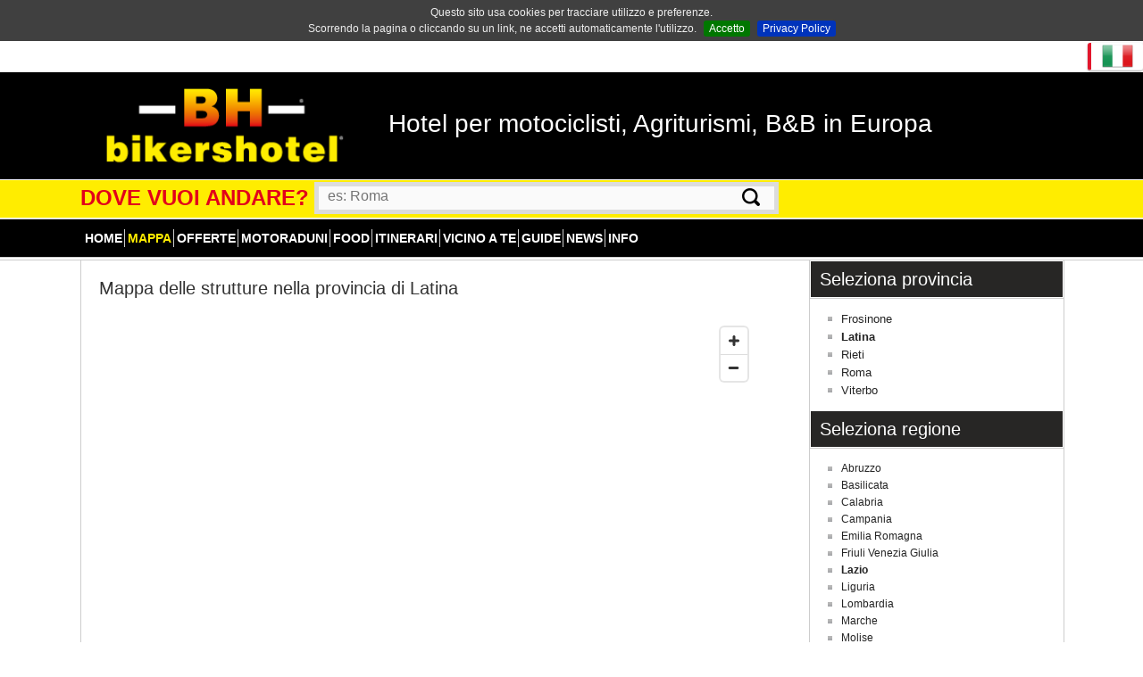

--- FILE ---
content_type: text/html; charset=UTF-8
request_url: https://www.bikershotel.it/mappa/provincia/Latina/
body_size: 10816
content:
<!DOCTYPE html>
<html lang="it">

<head>
	<meta charset="utf-8" />
	<title>Bikershotel mappa viaggi moto hotel motociclisti bikers provincia Latina. Bikershotel: mappa hotel per motociclisti, bikers, alberghi, agriturismi, b&b, residence, camping, casa vacanze per bikers Italia</title>
	<meta name="viewport" content="width=device-width, initial-scale=1.0" />
	<meta name="author" content="Bikershotel.it, https://www.bikershotel.it" />
	<meta name="description" content="Bikershotel mappa viaggi moto hotel motociclisti bikers provincia Latina. Bikershotel: mappa hotel per motociclisti, bikers, alberghi, agriturismi, b&b, residence, camping, casa vacanze per bikers ItaliaMappa delle strutture affiliate al circuito Bikershotel per motociclisti. Bikershotel &egrave; la guida on line di hotel per bikers, b&b, agriturismi per il mototurismo e le vacanze in moto oltre a motoraduni e itinerari in moto. Se cerchi un motoraduno consulta il nostro calendario">
	<meta name="keywords" content="Latina,hotel moto Latina,mappa, mappa hotel, mappa alberghi, mappa agriturismi, mappa bed & breakfast, mappa residence, mappa casa vacanze, mappa camping, bikershotel, motoraduni, hotel motociclisti,vacanze moto,vacanze in moto,vacanze per bikers,vacanze per motociclisti,motovacanze,tour in moto, turismo moto, moto itinerari, hotel bikers,hotel moto, motoraduno">

	
	
	<meta property="og:title" content="Bikershotel mappa viaggi moto hotel motociclisti bikers provincia Latina. Bikershotel: mappa hotel per motociclisti, bikers, alberghi, agriturismi, b&b, residence, camping, casa vacanze per bikers Italia">
	<meta property="og:url" content="http://www.bikershotel.it/mappa/provincia/Latina/">
	<meta property="og:description" content="Bikershotel mappa viaggi moto hotel motociclisti bikers provincia Latina. Bikershotel: mappa hotel per motociclisti, bikers, alberghi, agriturismi, b&b, residence, camping, casa vacanze per bikers ItaliaMappa delle strutture affiliate al circuito Bikershotel per motociclisti. Bikershotel &egrave; la guida on line di hotel per bikers, b&b, agriturismi per il mototurismo e le vacanze in moto oltre a motoraduni e itinerari in moto. Se cerchi un motoraduno consulta il nostro calendario">
	<meta property="og:image" content="https://www.bikershotel.it/themes/wp-express/images/logo.png">
			<meta property="og:type" content="website">
	<meta property="og:site_name" content="Bikershotel&reg;" />
	<meta property="fb:admins" content="100001031949972">
	<!-- codice verifica di bing -->
	<meta name="msvalidate.01" content="E7FF5ECCC933D463D7259BE6FCD6D4BE" />

	<base href="https://www.bikershotel.it/">

	<link href="/themes/wp-express/css/reset.min.css" media="all" rel="stylesheet" type="text/css" />
<link href="/themes/wp-express/js/jquery-ui-1.8.21.custom/css/blitzer/jquery-ui-1.8.21.custom.css" media="screen" rel="stylesheet" type="text/css" />
<link href="/themes/wp-express/css/jquery.cookiebar.css" media="all" rel="stylesheet" type="text/css" />
<link href="/themes/wp-express/css/home-page.css" media="all" rel="stylesheet" type="text/css" />
<link href="/themes/wp-express/css/slicknav.css" media="screen" rel="stylesheet" type="text/css" />
<link href="/themes/wp-express/style.min.css" media="screen" rel="stylesheet" type="text/css" />
<link href="/themes/wp-express/css/responsive.css" media="all" rel="stylesheet" type="text/css" />
<link href="/themes/wp-express/js/minimal-jq-share/jquery.sharer.css" media="all" rel="stylesheet" type="text/css" />
<link href="https://api.mapbox.com/mapbox-gl-js/plugins/mapbox-gl-geocoder/v3.1.2/mapbox-gl-geocoder.css" media="screen" rel="stylesheet" type="text/css" />
<link href="https://api.tiles.mapbox.com/mapbox-gl-js/v0.53.0/mapbox-gl.css" media="screen" rel="stylesheet" type="text/css" />	<style type="text/css">
		.ui-autocomplete-loading {
			background: white url('/themes/wp-express/images/icon/loading.gif') right center no-repeat;
		}
	</style>
	<!--[if IE 7]><link rel="stylesheet" href="/themes/wp-express/css/ie7.css" type="text/css" media="all" /><![endif]-->
	<!--[if lt IE 9]>
			<script src="http://html5shim.googlecode.com/svn/trunk/html5.js"></script>
	        <script src="http://css3-mediaqueries-js.googlecode.com/svn/trunk/css3-mediaqueries.js"></script>
			<link rel="stylesheet" href="/themes/wp-express/css/ie.css" type="text/css" media="all" />
		<![endif]-->
	<!-- Favicons
		================================================== -->

	<script type="text/javascript" src="https://ajax.googleapis.com/ajax/libs/jquery/1.7.2/jquery.min.js"></script>
<script type="text/javascript" src="/themes/wp-express/js/jquery.cookiebar.js"></script>
<script type="text/javascript" src="/themes/wp-express/js/jquery.slicknav.js"></script>
<script type="text/javascript" src="/themes/wp-express/js/jquery.geocomplete.min.js"></script>
<script type="text/javascript" src="/themes/wp-express/js/jquery-ui-1.8.21.custom/js/jquery-ui-1.8.21.custom.min.js"></script>
<script type="text/javascript" src="/themes/wp-express/js/jquery.nivo.slider.pack.js"></script>
<script type="text/javascript" src="/themes/wp-express/js/jquery.carouFredSel-5.6.2.min.js"></script>
<script type="text/javascript" src="/themes/wp-express/js/jquery.sticky.min.js"></script>
<script type="text/javascript" src="/themes/wp-express/js/jquery-scroller-v1.min.js"></script>
<script type="text/javascript" src="/themes/wp-express/js/kendo.web.min.js"></script>
<script type="text/javascript" src="/themes/wp-express/js/minimal-jq-share/jquery.sharer.js"></script>
<script type="text/javascript" src="/themes/wp-express/js/custom.js"></script>
<script type="text/javascript" src="https://maps.googleapis.com/maps/api/js?v=3&amp;libraries=places&amp;key=AIzaSyBgRnaPiyxvbkxZwtCc31vnEK6FJQXO2gA"></script>
<script type="text/javascript" src="https://api.mapbox.com/mapbox-gl-js/plugins/mapbox-gl-geocoder/v3.1.2/mapbox-gl-geocoder.min.js"></script>
<script type="text/javascript" src="https://api.tiles.mapbox.com/mapbox-gl-js/v0.53.0/mapbox-gl.js"></script>
	<link rel="shortcut icon" type="image/png" href="/favicon.png?t=12341234"> <!-- themes/wp-express/images/favicon.png -->
	<script id="img-wrapper-tmpl" type="text/x-jquery-tmpl">
		<div class="rg-image-wrapper">
			{{if itemsCount > 1}}
				<div class="rg-image-nav">
					<a href="#" class="rg-image-nav-prev">Previous Image</a>
					<a href="#" class="rg-image-nav-next">Next Image</a>
				</div>
			{{/if}}
			<div class="rg-image"></div>
			<div class="rg-loading"></div>
			<div class="rg-caption-wrapper">
				<div class="rg-caption" style="display:none;">
					<p></p>
				</div>
			</div>
		</div>
		</script>

	<!-- ShareThis  -->
	<!-- 
	<script type="text/javascript">var switchTo5x=true;</script>
	<script type="text/javascript" src="http://w.sharethis.com/button/buttons.js"></script>
	<script type="text/javascript">stLight.options({publisher: "c3cfce6c-cce4-4222-81a8-6038fae2597f", doNotHash: true, doNotCopy: false, onhover:false, hashAddressBar: false});</script>
	 -->

	<!-- Google tag (gtag.js) -->
	<script async src="https://www.googletagmanager.com/gtag/js?id=G-S7MLEN4HV1"></script>
	<script>
		window.dataLayer = window.dataLayer || [];
		function gtag() {
			dataLayer.push(arguments);
		}
		gtag('js', new Date());
		gtag('config', 'G-S7MLEN4HV1');
	</script>

	<!-- Google Analytics -->
	<script type="text/javascript">
		var _gaq = _gaq || [];
		_gaq.push(['_setAccount', 'UA-6091566-1']);
		_gaq.push(['_setDomainName', 'bikershotel.it']);
		_gaq.push(['_setAllowLinker', true]);
		_gaq.push(['_trackPageview']);
		(function() {
			var ga = document.createElement('script');
			ga.type = 'text/javascript';
			ga.async = true;
			ga.src = ('https:' == document.location.protocol ? 'https://' : 'http://') + 'stats.g.doubleclick.net/dc.js';
			var s = document.getElementsByTagName('script')[0];
			s.parentNode.insertBefore(ga, s);
		})();
	</script>
</head>

<body class="sub-1sidebar">
	<!-- Google Code for bh conversione Conversion Page -->
	<script type="text/javascript">
		/* <![CDATA[ */
		var google_conversion_id = 1071307177;
		var google_conversion_language = "en";
		var google_conversion_format = "3";
		var google_conversion_color = "ffffff";
		var google_conversion_label = "NdGWCOOqxnEQqbPr_gM";
		var google_remarketing_only = false;
		/* ]]> */
	</script>
	<script type="text/javascript" src="//www.googleadservices.com/pagead/conversion.js">
	</script>
	<noscript>
		<div style="display:inline;">
			<img height="1" width="1" style="border-style:none;" alt="" src="//www.googleadservices.com/pagead/conversion/1071307177/?label=NdGWCOOqxnEQqbPr_gM&amp;guid=ON&amp;script=0" />
		</div>
	</noscript>
	<div id="fb-root"></div>
	<script>
		(function(d, s, id) {
			var js, fjs = d.getElementsByTagName(s)[0];
			if (d.getElementById(id)) return;
			js = d.createElement(s);
			js.id = id;
			js.src = 'https://connect.facebook.net/it_IT/sdk.js#xfbml=1&version=v3.0';
			fjs.parentNode.insertBefore(js, fjs);
		}(document, 'script', 'facebook-jssdk'));
	</script>
	<header id="header">
		<div id="header-top">
			<div class="wrapper clearfix" id="menu-slick-wrapper">


				

			</div>
			<!--wrapper-->

			<style>
.shadow-1, .language-dropdown ul.lang-list, .language-dropdown label {
  box-shadow: 0 1px 3px rgba(0, 0, 0, 0.12), 0 1px 2px rgba(0, 0, 0, 0.24);
}
.shadow-2, .language-dropdown.open label {
  box-shadow: 0 3px 6px rgba(0, 0, 0, 0.16), 0 3px 6px rgba(0, 0, 0, 0.23);
}
.shadow-3 {
  box-shadow: 0 10px 20px rgba(0, 0, 0, 0.19), 0 6px 6px rgba(0, 0, 0, 0.23);
}
.shadow-4 {
  box-shadow: 0 14px 28px rgba(0, 0, 0, 0.25), 0 10px 10px rgba(0, 0, 0, 0.22);
}
.shadow-5 {
  box-shadow: 0 19px 38px rgba(0, 0, 0, 0.3), 0 15px 12px rgba(0, 0, 0, 0.22);
}

.language-dropdown {
  display: inline-block;
  margin: 2px 0px;
  float: right;
}
.language-dropdown .lang-en {
  border-left: 4px solid #E2162C;
}
.language-dropdown .lang-en .flag {
  background-image: url("http://findicons.com/files/icons/282/flags/48/united_states_of_america_usa.png");
}
.language-dropdown .lang-it {
    border-left: 4px solid #E2162C;
 }
.language-dropdown .lang-it .flag {
	background-image: url("https://www.bikershotel.it/themes/wp-express/images/icons/italy-48.png");
}

.language-dropdown .lang-en {
    border-left: 4px solid #E2162C;
}    
.language-dropdown .lang-en .flag {
      background-image: url("https://www.bikershotel.it/themes/wp-express/images/icons/united_kingdom_great_britain-48.png");
}
.language-dropdown .lang-de {
    border-left: 4px solid #1ABC9C;
}
.language-dropdown .lang-de .flag{
	background-image: url("https://www.bikershotel.it/themes/wp-express/images/icons/germany-48.png");
}
.language-dropdown .lang-es {
    border-left: 4px solid #DA4D13;
}
.language-dropdown .lang-es .flag{
      background-image: url("https://www.bikershotel.it/themes/wp-express/images/icons/spain-48.png"); 
}
.language-dropdown .lang-fr {
    border-left: 4px solid #1ABC9C;
}
.language-dropdown .lang-fr .flag {
	background-image: url("https://www.bikershotel.it/themes/wp-express/images/icons/france-48.png");
}
.language-dropdown label, .language-dropdown ul li {
	display: block;
	width: 50px;
	height: 30px;
	background: #fff;
	padding: 0px 4px;
	cursor: pointer;
}
.language-dropdown ul.lang-list {
  position: absolute;
  visibility: hidden;
  opacity: 0;
  z-index: 10;
}
.language-dropdown ul.lang-list li {
	border-bottom: 1px solid #ECECEC;
}
.language-dropdown ul.lang-list li:last-child {
	border-bottom-right-radius: 2px;
	border-bottom-left-radius: 2px;
}
.language-dropdown ul.lang-list li.selected {
	display: none;
}
.language-dropdown label {
	position: relative;
	border-bottom: 1px solid #ECECEC;
	border-radius: 3px;
	z-index: 2;
}
.language-dropdown .lang-flag .flag, .language-dropdown .lang-list .lang .flag {
	float: left;
	width: 100%;
	height: 100%;
	cursor: pointer;
	background-size: 35px 35px;
	background-repeat: no-repeat;
	background-position: center;
}
.language-dropdown.open ul.lang-list {
	visibility: visible;
	opacity: 1;
}
.language-dropdown.open label {
	border-bottom-left-radius: 0px;
	border-bottom-right-radius: 0px;
}
.animate, .lang-flag, .lang-list {
	cursor: pointer;
	-webkit-transition: all .5s;
	-moz-transition: all .5s;
	-ms-transition: all .5s;
	-ms-transition: all .5s;
	transition: all .5s;
	backface-visibility: hidden;
	-webkit-backface-visibility: hidden;
	-moz-backface-visibility: hidden;
	-ms-backface-visibility: hidden;
}
</style>

<div id="lang_selector" class="language-dropdown">
	<label for="toggle" class="lang-flag lang-it" title="Clicca per selezionare la lingua">
		<span class="flag"></span>
	</label>
	<ul class="lang-list">
	    <li class="lang lang-it selected" title="IT">
	    	<span class="flag"></span>
	    </li>
	    <li class="lang lang-en " title="EN">
			<span class="flag"></span>
	    </li>
	    <li class="lang lang-de  " title="DE">
			<span class="flag"></span>
		</li>
		<li class="lang lang-es  " title="ES">
			<span class="flag"></span>
		</li>
		<li class="lang lang-fr  " title="FR">
			<span class="flag"></span>
		</li>
	</ul>
</div>

			<div id="top-right" style="float: right; margin-top: 5px">
								<!-- Facebbok like botton -->
				<div class="fb-like" data-href="https://www.bikershotel.it/mappa/provincia/Latina/" data-layout="button_count" data-action="like" data-size="small" data-show-faces="false" data-width="250" data-share="false" style="margin-top: 2px; padding-top:0px"></div>
			</div>



			<!-- 
	                <div id="top-nav-ori" style="float: right; margin-top: 10px">
	                    	                </div> -->
			<!--end:top-nav-->
		</div>
		<!--header-top-->
		<div id="header-middle">
			<div class="wrapper clearfix" style="display: table; ">
				<div id="logo-image">
					<a href="/"><img src="/themes/wp-express/images/logo.png" alt="logo" style="width:  320px"></a>
				</div>
				<div id="header-slogan">
					<h1 id="slogan" style="max-width: 700px;">Hotel per motociclisti, Agriturismi, B&B in Europa</h1>
				</div>
				<!-- 
					<div style="float: right;">
						<img src="/themes/wp-express/images/logo-dx2.png" alt="in moto">
					</div>
					 -->
			</div>
		</div>
		<!--header-middle-->
		<a name="menu" id="menu"></a>

		
		<!-- Menu per nuova home page -->
		
			<div id="header-bottom">
				<div class="wrapper clearfix">
					<div id="headline" class="clearfix">
						<div class="">
							<form name="frm_cerca" id="frm_cerca" action="/cerca/" class="" method="get">

																<input type="hidden" name="name" id="name" value="" />
								<input type="hidden" name="stato" id="stato" value="IT" />
								<input type="hidden" name="coords" id="coords" value="" />
								<input type="hidden" name="env" id="env" value="bh" />
								<div class="lbl">DOVE VUOI ANDARE?</div>&nbsp;

								<div id="search-wrapper">
									<input type="text" name="ts" id="ts" value="" placeholder="es: Roma" autocomplete="off" />
									&nbsp;
									<a id="search_lnk" href="#nogo">
										<img src="/themes/wp-express/images/icons/search.png" title="Cerca" alt="Cerca" />
									</a>
								</div>

							</form>
						</div>

					</div>
					<!--end:headline-->
				</div>
				<!--end:wrapper-->
			</div>
			<!--header-bottom-->


			
			<div id="navigation">
				<nav id="secondary-menu" class="wrapper clearfix">
					<ul class="clearfix" id="main-nav">

						<li class="" id="index"><a href="/" class="">Home</a></li><li class="current-menu-item" id="mappa"><a href="/mappa/" class="">Mappa</a></li><li class="" id="offerte"><a href="/offerte/" class="">Offerte</a></li><li class="" id="motoraduni"><a href="/motoraduni/" class="">Motoraduni</a></li><li class=" red red" id="bikersfood"><a href="/ristorante-lista/" class=" red">Food</a></li><li class="" id="itinerari"><a href="/itinerari/" class=" red">Itinerari</a></li><li class="" id="mobile"><a href="/mobile/" class=" red">Vicino a te</a></li><li class="" id="guide-pdf"><a href="/guide-pdf/" class=" red">Guide</a></li><li class="" id="news"><a href="/news/" class=" red">News</a></li><li class="" id="diventa-bh-hotel"><a href="/diventa-bh-hotel/" class=" red">Info</a></li>
					</ul>
					<!--end:main-nav-->
				</nav>
				<!--end:secondary-menu-->

			</div>
			<!--navigation-->

		
	</header>
	<!--end:header-->


	<div class="wrapper">
		<div id="main-content">

			<!-- index/mappa.phtml -->
<div class="primary">
	<section>
				<h3 class="entry-title" style="padding-left: 20px; margin-top: 20px;">Mappa delle strutture nella provincia di Latina</h3>

		
		<!-- Mapbox section -->
		<article id="mapbx-wrapper" class="entry-item box-hover clearfix" style="display: block;">
			<div class="entry-content">

				<style type="text/css">
					#legenda li {
						display: inline-block;
						margin-right: 15px;
						width: 155px;
						min-width: 155px;
						overflow: auto;
					}

					#legenda li img {
						margin-right: 5px;
					}

					.legend li {
						display: inline-block;
						margin-right: 15px;
						width: 250px;
						min-width: 200px;
						overflow: auto;
					}

					.legend li img {
						margin-right: 5px;
					}

					.leaflet-overlay-pane path,
					.leaflet-marker-icon {
						cursor: pointer;
					}
				</style>


				<script>console.log('Zoom: 8')</script><!-- Mapbox --><!-- id Stato/Regione/provincia: 1/9/40 -->
<!-- mappa params lat/lng: 41.503949/12.920609 -->
<!-- markerCatIcons:
1 -->

				<div id='map-box' style="width: 95%; height: 700px"></div>
				<script>
					var $coordsStr = '41.503949,12.920609';
					var $coordsArray = $coordsStr.split(',');
					var $coords = {
						lat: 41.503949,
						lng: 12.920609					};
					var $zoom = '8';

					mapboxgl.accessToken = 'pk.eyJ1IjoicGlhcnRtYXAiLCJhIjoiY21jeG8wdjJuMGRibDJqcXR5bG51YzhkYyJ9.Hvu3n74xzAX2njN46vL_0A';

					// style: 'mapbox://styles/mapbox/streets-v11',
					// style: 'mapbox://styles/piartmap/cjv75it0u07pm1fqh8z25fkht',
					// stule: 'mapbox://styles/piartmap/cjv9col7o081r1fmj8r1fmsq5'
					// mapbox://styles/mapbox/standard
					var $mapbx = new mapboxgl.Map({
						"container": "map-box",
						"style": "mapbox://styles/mapbox/streets-v11",
						"center": $coords,
						"zoom": $zoom
					});

					$mapbx.addControl(new mapboxgl.NavigationControl({
						showCompass: false
					}));

					// Mapbox Marker
					var geoJsonBKFD = {
						"type": "FeatureCollection",
						"features": [
							
								{
									"type": "Feature",
									"properties": {
										"message": "",
										"iconSize": [40, 32],
										"iconAnchor": [20, 16],
										"iconurl": "https://www.bikershotel.it/images/punto-hotel.png",
										"idhotel": "I6047"
									},
									"geometry": {
										"type": "Point",
										"coordinates": [13.009457488361, 41.30016435933]
									},
									"popup": {
										"text": "",
										"image": ""
									}
								},
													]
					};

					geoJsonBKFD.features.forEach(function(marker) {
						// create a DOM element for the marker
						var el = document.createElement('div');
						el.id = 'mkr-' + marker.properties.idhotel;
						el.data = marker.geometry.coordinates;
						el.className = 'marker';
						el.style.backgroundImage = 'url("' + marker.properties.iconurl + '")';
						el.style.width = marker.properties.iconSize[0] + 'px';
						el.style.height = marker.properties.iconSize[1] + 'px';
						el.addEventListener('click', onEachMarker);
						var $popup = new mapboxgl.Popup({
							offset: 25
						});

						// add marker to map
						$mkr = new mapboxgl.Marker(el)
							.setLngLat(marker.geometry.coordinates, "bottom")
							.setPopup($popup)
							.addTo($mapbx);
					});
					$mkr.on("mouseover", function(e) {
						document.getElementById('map').style.cursor = "pointer";
					}).on("mouseout", function(e) {
						document.getElementById('map').style.cursor = "grab";
					});

					//attach popups to our marker layers
					function onEachMarker(feature, layer) {
						//console.log(this);
						if (this.id != "undefined") {
							idhotel = this.id.substring(4);
							var latLng = new mapboxgl.LngLat(this.data[0], this.data[1]);
							// $mapbx.on('click', function () {
							var blog_url = '/get-info-window-content/';
							//var post_id = feature.properties.idhotel;
							var api_url = "https://www.bikershotel.it" + blog_url + "idhotel/" + idhotel + "/";


							//get data from getInfoWindowContent and make a new popup
							$.post(
									'/get-info-window-content/', {
										idhotel: idhotel
									}
								)
								.done(function(content) {

									var pop = new mapboxgl.Popup({
											offset: 25
										})
										.setLngLat(latLng, "bottom")
										.setHTML(content)
										.addTo($mapbx);
								})
								.fail(function(error) {
									console.log('No info');
								});

						}
					} // end function onEachMarker
				</script>

				<div style="clear: both;"></div>

				<div style="clear: both;"></div>

								<p>
				<h4>Legenda:</h4>
				<ul id="legenda" class="mappa-legend" style="display: block; margin-bottom: 15px; max-width: 775px; margin-top: 10px;">
					<li class="cat1"><img src="https://www.bikershotel.it/images/punto-hotel.png" alt="Hotel" style="width: 25px; float: none;" title="" />&nbsp;Hotel</li>
					<li class="cat2"><img src="https://www.bikershotel.it/images/punto-bb.png" alt="B&B" style="width: 25px; float: none;" title="" />&nbsp;Bed & Breakfast</li>
					<li class="cat3"><img src="https://www.bikershotel.it/images/punto-agri.png" alt="Agriturismo" style="width: 25px; float: none;" title="" />&nbsp;Agriturismi</li>
					<li class="cat4"><img src="https://www.bikershotel.it/images/punto-residence.png" alt="Residence" style="width: 25px; float: none;" title="" />&nbsp;Residence</li>
					<li class="cat5"><img src="https://www.bikershotel.it/images/punto-albergo.png" alt="Albergo" style="width: 25px; float: none;" title="" />&nbsp;Albergo</li>
					<li class="cat6"><img src="https://www.bikershotel.it/images/punto-centro-turistico.png" alt="Centro turistico" style="width: 25px; float: none;" title="" />&nbsp;Centro turistico</li>
					<li class="cat7"><img src="https://www.bikershotel.it/images/punto-casavac.png" alt="Case vacanza" style="width: 25px; float: none;" title="" />&nbsp;Case vacanza</li>
					<li class="cat8"><img src="https://www.bikershotel.it/images/punto-ostello.png" alt="Ostello" style="width: 25px; float: none;" title="" />&nbsp;Ostello</li>
					<li class="cat9"><img src="https://www.bikershotel.it/images/punto-camping.png" alt="Camping" style="width: 25px; float: none;" title="" />&nbsp;Camping</li>
					<li class="cat10"><img src="https://www.bikershotel.it/images/punto-rifugio.png" alt="Rifugio" style="width: 25px; float: none;" title="" />&nbsp;Rifugio</li>
					<li class="cat11"><img src="https://www.bikershotel.it/images/punto-garni.png" alt="Garn&igrave;" style="width: 25px; float: none;" title="" />&nbsp;Garn&igrave;</li>
					<li class="cat12"><img src="https://www.bikershotel.it/images/punto-casavac.png" alt="Affittacamere" style="width: 25px; float: none;" title="" />&nbsp;Affittacamere</li>
				</ul>
				</p>
			</div><!--end:entry-content-->
		</article><!--end:entry-item-->




		
			<article class="entry-item box-hover clearfix">
				<div class="entry-content">
					
												<h3 style="margin-bottom:10px;">Strutture della provincia di Latina</h3>
												
							<div itemscope itemtype="http://schema.org/Hotel">
								<p style="border-bottom: 1px solid #DCDCDC; padding-bottom: 10px"><a href="/hotel/HOTEL-OASI-DI-KUFRA/I6047.htm">
										<strong>HOTEL OASI DI KUFRA ****</strong>, Sabaudia, Latina <span class="bookingBtn">BOOKING</span></a>
									<br>Telefono: 0773.5191 - Web: <a href="http://www.oasidikufra.it" target="_blank">www.oasidikufra.it</a>									<meta itemprop="name" content="HOTEL OASI DI KUFRA" />
									<meta itemprop="geo" content="41.30016435933,13.009457488361" />
									<meta itemprop="location" content="Sabaudia" />
									<meta itemprop="image" content="www.bikershotel.it/images/hotel/I6047/I6047_20240429120424_Screenshot_2024_04_29_alle_12.19.15.jpg" />
									<meta itemprop="url" content="www.bikershotel.it/hotel/HOTEL-OASI-DI-KUFRA/I6047.htm" />
								</p>
							</div>

											
				</div><!--end:entry-content-->
			</article>

		

		
		<article class="entry-item box-hover clearfix">
			<script async src="//pagead2.googlesyndication.com/pagead/js/adsbygoogle.js"></script>
			<!-- bh responsivo 03 -->
			<ins class="adsbygoogle"
				style="display:block"
				data-ad-client="ca-pub-5356798405589553"
				data-ad-slot="2526235823"
				data-ad-format="auto"></ins>
			<script>
				(adsbygoogle = window.adsbygoogle || []).push({});
			</script>
		</article>

	</section>

</div><!--end:primary-->
<div class="secondary">
	<div class="sidebar" id="sidebar-b">


					<aside class="widget box-hover" style="width: 284px;">
				<header class="entry-header">
					<h4 class="widget-title clearfix"><span>Seleziona provincia</span></h4>
				</header>
				<ul class="older-posts" style="border-top: none; margin-top: 0px;">
											<li class="provincia-item"><a href="/mappa/provincia/Frosinone/" class="provincia-item-lnk ">Frosinone</a></li>
											<li class="provincia-item"><a href="/mappa/provincia/Latina/" class="provincia-item-lnk grassetto">Latina</a></li>
											<li class="provincia-item"><a href="/mappa/provincia/Rieti/" class="provincia-item-lnk ">Rieti</a></li>
											<li class="provincia-item"><a href="/mappa/provincia/Roma/" class="provincia-item-lnk ">Roma</a></li>
											<li class="provincia-item"><a href="/mappa/provincia/Viterbo/" class="provincia-item-lnk ">Viterbo</a></li>
									</ul><!--end:older-posts-->
			</aside>

		
					<aside class="widget box-hover" style="width: 284px;">
				<header class="entry-header">
					<h4 class="widget-title clearfix"><span>Seleziona regione</span></h4>
				</header>
				<ul class="older-posts" style="border-top: none; margin-top: 0px;">
											<li class="regioni-item"><a href="/mappa/regione/Abruzzo/" class="regioni-item-lnk ">Abruzzo</a></li>
											<li class="regioni-item"><a href="/mappa/regione/Basilicata/" class="regioni-item-lnk ">Basilicata</a></li>
											<li class="regioni-item"><a href="/mappa/regione/Calabria/" class="regioni-item-lnk ">Calabria</a></li>
											<li class="regioni-item"><a href="/mappa/regione/Campania/" class="regioni-item-lnk ">Campania</a></li>
											<li class="regioni-item"><a href="/mappa/regione/Emilia Romagna/" class="regioni-item-lnk ">Emilia Romagna</a></li>
											<li class="regioni-item"><a href="/mappa/regione/Friuli Venezia Giulia/" class="regioni-item-lnk ">Friuli Venezia Giulia</a></li>
											<li class="regioni-item"><a href="/mappa/regione/Lazio/" class="regioni-item-lnk grassetto">Lazio</a></li>
											<li class="regioni-item"><a href="/mappa/regione/Liguria/" class="regioni-item-lnk ">Liguria</a></li>
											<li class="regioni-item"><a href="/mappa/regione/Lombardia/" class="regioni-item-lnk ">Lombardia</a></li>
											<li class="regioni-item"><a href="/mappa/regione/Marche/" class="regioni-item-lnk ">Marche</a></li>
											<li class="regioni-item"><a href="/mappa/regione/Molise/" class="regioni-item-lnk ">Molise</a></li>
											<li class="regioni-item"><a href="/mappa/regione/Piemonte/" class="regioni-item-lnk ">Piemonte</a></li>
											<li class="regioni-item"><a href="/mappa/regione/Puglia/" class="regioni-item-lnk ">Puglia</a></li>
											<li class="regioni-item"><a href="/mappa/regione/Sardegna/" class="regioni-item-lnk ">Sardegna</a></li>
											<li class="regioni-item"><a href="/mappa/regione/Sicilia/" class="regioni-item-lnk ">Sicilia</a></li>
											<li class="regioni-item"><a href="/mappa/regione/Toscana/" class="regioni-item-lnk ">Toscana</a></li>
											<li class="regioni-item"><a href="/mappa/regione/Trentino Alto Adige/" class="regioni-item-lnk ">Trentino Alto Adige</a></li>
											<li class="regioni-item"><a href="/mappa/regione/Umbria/" class="regioni-item-lnk ">Umbria</a></li>
											<li class="regioni-item"><a href="/mappa/regione/Valle d'Aosta/" class="regioni-item-lnk ">Valle d'Aosta</a></li>
											<li class="regioni-item"><a href="/mappa/regione/Veneto/" class="regioni-item-lnk ">Veneto</a></li>
									</ul><!--end:older-posts-->
			</aside>
		
					<aside class="widget box-hover" style="width: 284px;">
				<header class="entry-header">
					<h4 class="widget-title clearfix"><span>Seleziona stato</span></h4>
				</header>
				<ul class="older-posts" style="border-top: none; margin-top: 0px;">
											<li class="provincia-item"><a href="/mappa/stato/Austria/" class="provincia-item-lnk ">Austria</a></li>
											<li class="provincia-item"><a href="/mappa/stato/Croazia/" class="provincia-item-lnk ">Croazia</a></li>
											<li class="provincia-item"><a href="/mappa/stato/Francia/" class="provincia-item-lnk ">Francia</a></li>
											<li class="provincia-item"><a href="/mappa/stato/Germania/" class="provincia-item-lnk ">Germania</a></li>
											<li class="provincia-item"><a href="/mappa/stato/Grecia/" class="provincia-item-lnk ">Grecia</a></li>
											<li class="provincia-item"><a href="/mappa/stato/Italia/" class="provincia-item-lnk grassetto">Italia</a></li>
											<li class="provincia-item"><a href="/mappa/stato/Norvegia/" class="provincia-item-lnk ">Norvegia</a></li>
											<li class="provincia-item"><a href="/mappa/stato/Regno Unito/" class="provincia-item-lnk ">Regno Unito</a></li>
											<li class="provincia-item"><a href="/mappa/stato/Repubblica Ceca/" class="provincia-item-lnk ">Repubblica Ceca</a></li>
											<li class="provincia-item"><a href="/mappa/stato/Repubblica San Marino/" class="provincia-item-lnk ">Repubblica San Marino</a></li>
											<li class="provincia-item"><a href="/mappa/stato/Slovenia/" class="provincia-item-lnk ">Slovenia</a></li>
											<li class="provincia-item"><a href="/mappa/stato/Spagna/" class="provincia-item-lnk ">Spagna</a></li>
											<li class="provincia-item"><a href="/mappa/stato/Svizzera/" class="provincia-item-lnk ">Svizzera</a></li>
											<li class="provincia-item"><a href="/mappa/stato/Ungheria/" class="provincia-item-lnk ">Ungheria</a></li>
									</ul><!--end:older-posts-->
			</aside>
		


		<aside style="width: 284px;" class="widget box-hover b-last-widget">
			<div style="padding:0px; margin:0px;" class="adv-125-125 clearfix">
				<a style="padding:0px; margin:0px;" href="/diventa-bh-hotel/" class="doppio">
					<img style="width: 100%; opacity: 1;" class="hover-effect responsive-img" alt="" src="/themes/wp-express/images/icons/diventa-bh-hotel2.jpg"></a>
			</div>
		</aside>

		<div class="clear"></div>
	</div><!--end:sidebar-->
	<div class="clear"></div>
</div><!--end:secondary-->
<div class="clear"></div>

<script>
	//<![CDATA[

	var markerGroups = {
		"group1": [],
		"group2": [],
		"group3": [],
		"group4": [],
		"group5": [],
		"group6": [],
		"group7": [],
		"group8": [],
		"group9": [],
		"group10": [],
		"group11": [],
		"group12": [],
		"group13": []
	};

	$(document).ready(function() {
		$('a[href="#nogo"]').on('click', function() {
			return false;
		});
		$('.nogo').on('click', function() {
			return false;
		});

		$('.mostradesc').on('click', function() {
			$(this).next().slideToggle('fast');
		});


	});


	function toggleGroup(cat) {

	}

	function initialize() {


	} /* end: initialize */


	var btn_centra = document.getElementById('btn_centra');

	//]]>
</script>
			<div class="clear"></div>

			<footer>
				<div class="wrapper clearfix">
					<p style="margin-left:20px; width: 60%"><a href="/user/login-form/" style="color: #cc0000; font-size: 14px;">Login Area Riservata</a></p>
					<p style="margin-left:20px"><strong>Bikershotel</strong> è la guida online europea di hotel per motociclisti. Cerca per il tuo viaggio in moto hotel agriturismi b&b. Puoi trovare un hotel vicino al motoraduno o percorrere uno dei tanti moto itinerari proposti. Cerca l’hotel vicino a te oppure scarica gratuitamente la guida con gli hotel per motociclisti da portare in viaggio con la tua moto. Un ottimo aiuto per chi ama il moto turismo.</p>
					<p id="copyrights"><strong>BIKERSHOTEL &reg; 2003-2026 &copy; <a href="https://www.piart.it" target="_blank">P.ART</a></strong> - Via Botticelli 17 - Z.A. Cesanella - 60019 Senigallia AN Italy - P.Iva: 02295190405 Tel. +39 071 7915696 - <a href="mailto:info@bikershotel.it">info@bikershotel.it</a><br>
						La parola <strong>BIKERSHOTEL &reg;</strong> e il marchio <strong>-BH- &reg;</strong> sono marchi registrati. <br>
						Altri siti del gruppo P.ART:&nbsp;
						<a href="https://www.motoraduni.it" target="_blank">www.motoraduni.it</a>&nbsp;-&nbsp;
						<a href="https://www.motoitinerari.it" target="_blank">www.motoitinerari.it</a>&nbsp;-&nbsp;
						<a href="https://www.bikersfood.it" target="_blank">www.bikersfood.it</a>&nbsp;-&nbsp;
						<a href="http://www.autoraduni.it" target="_blank">www.autoraduni.it</a>&nbsp;-&nbsp;
						<a href="https://www.calendari.it" target="_blank">www.calendari.it</a>&nbsp;
						<a href="https://www.imbustamento.it" target="_blank">www.imbustamento.it</a>&nbsp;<br>
												<a href="/sitemap/">Site Map</a>&nbsp;
						<a href="/sitemap-citta/">Site Map città</a>&nbsp;
						<a href="/privacy/" alt=[privacy]>Privacy policy</a>
						<span id="crd">&nbsp;</span>
					</p>

					<div style="text-align: right; float: right;">
						<a id="scroll-to-top" href="#top" style="font-size: 15px">Torna su</a>
					</div>
				</div>
				<!--end:wrapper-->
			</footer>
		</div>
		<!--main-content-->
	</div>
	<!--end:wrapper-->

	<script type="text/javascript">
		//<![CDATA[
		bsel = "";
		bsel_val = "";
		geo_cc_val = "";
		qname = '';
		bf = '';


					$(function() {
				$('#secondary-menu').slicknav({
					duration: 100,
					prependTo: '#menu-slick-wrapper'
				});
			});

		
		/* Menu per nuova home page */
		
		$(document).ready(function() {
			var crd = 'Dimensioni finestra: ' + $(window).width() + '-' + $(window).height();

			var optionsb, b, country;

			var tipo_utente = '';

			var action = "mappa";

			function afterChange() {}

			$('a[href="#nogo"]').on('hover', function() {
				$(this).css('cursor', 'default');
			});

			// Cookie-Privacy bar
			$.cookieBar({
				policyButton: true,
				policyURL: '/privacy/',
			});


			$(".lang-flag").click(function() {
				$(".language-dropdown").toggleClass("open");
			});
			$("ul.lang-list li").click(function() {
				$("ul.lang-list li").removeClass("selected");
				$(this).addClass("selected");
				if ($(this).hasClass('lang-en')) {
					$(".language-dropdown").find(".lang-flag").addClass("lang-en").removeClass("lang-es").removeClass("lang-it").removeClass("lang-de").removeClass("lang-fr");
					window.location.href = "/mappa/provincia/Latina/lang/en_US/";
					/* $("#lang_selected").html("<p>EN</p>") */
				} else if ($(this).hasClass('lang-it')) {
					$(".language-dropdown").find(".lang-flag").addClass("lang-it").removeClass("lang-es").removeClass("lang-en").removeClass("lang-de").removeClass("lang-fr");
					window.location.href = "/mappa/provincia/Latina/lang/it_IT/";
					/* $("#lang_selected").html("<p>PT</p>") */
				} else if ($(this).hasClass('lang-de')) {
					$(".language-dropdown").find(".lang-flag").addClass("lang-de").removeClass("lang-es").removeClass("lang-en").removeClass("lang-it").removeClass("lang-fr");
					window.location.href = "/mappa/provincia/Latina/lang/de_DE/";
					/* $("#lang_selected").html("<p>PT</p>") */
				} else if ($(this).hasClass('lang-fr')) {
					$(".language-dropdown").find(".lang-flag").addClass("lang-fr").removeClass("lang-es").removeClass("lang-en").removeClass("lang-it").removeClass("lang-de");
					window.location.href = "/mappa/provincia/Latina/lang/fr_FR/";
					/* $("#lang_selected").html("<p>PT</p>") */
				} else {
					$(".language-dropdown").find(".lang-flag").addClass("lang-es").removeClass("lang-de").removeClass("lang-en").removeClass("lang-it").removeClass("lang-fr");
					window.location.href = "/mappa/provincia/Latina/lang/es_ES/";
					/*$("#lang_selected").html("<p>ES</p>") */
				}
				$(".language-dropdown").removeClass("open");
			});



			$('#search_lnk').on('click', function() {

				qname = $('#name').val();

				if (qname === undefined || qname.length == 0) {
					qname = $('#ts').val();
				}

				var qstato = $('#stato').val() + '/';

				if (qstato.length == 1) {
					qstato = '';
				}
				var qcoords = $('#coords').val();
				if (qcoords.length < 1) {
					qcoords = '';
				} else {
					qcoords = qcoords + '/';
				}

				var geocoder = new google.maps.Geocoder();

				geocoder.geocode({
					'address': qname
				}, function(results, status) {
					if (status == google.maps.GeocoderStatus.OK) {
						var crd = results[0].geometry.location;
						var lt = crd.lat();
						var lg = crd.lng();
						var coords_str = '/' + lt + ',' + lg;
						var addresscomp = results[0].address_components;

						var ccst = '';
						for (i = 0; i < addresscomp.length; i++) {
							var tipi = addresscomp[i]['types'];

							for (j = 0; j < tipi.length; j++) {
								if (tipi[j] == 'country') {
									ccst = addresscomp[i]['short_name'];
								}
							}
						}

						var cc_str = '';
						if (ccst.length > 0) {
							cc_str = '/' + ccst;
						}

						if (coords_str == '/,') {
							coords_str = '';
						}
						var url_geo = bf + '/search/' + qname + cc_str + coords_str;

						$('#frm_cerca').attr('action', url_geo);
						$('#frm_cerca').trigger('submit');
					} else {}
				});
			});
			$('#search_lnk').on('hover', function() {
				$(this).css('cursor', 'pointer');
			});


			$('#ts').on('keypress', function() {
				var r = $('#ts').val();
				if (r.length < 2) {
					$('#coords').val("");
					$('#stato').val("");
					$('#name').val("");
				}
			});


			$(window).resize(function() {

				var viewportWidth = $(window).width();
				var viewportHeight = $(window).height();
				/*alert('Window: '+ viewportWidth + ' x ' + viewportHeight);
				console.log('Window: '+ viewportWidth + ' x ' + viewportHeight); */
				if (viewportWidth < 640) {
					$('#header-slogan').hide();
				} else {
					$('#header-slogan').show();
				}


			});


			$('#btn_cerca_mtr').on('click', function() {
				// $('#frm_cerca').attr("action", "/cerca-motoraduni/"+encodeURIComponent($('#ts-mtr').val())+"/");
				// $('#frm_cerca').submit();
				var cerca = $('#ts-mtr').val();
				if (cerca.length > 1) {
					window.location.href = "/cerca-motoraduni/" + encodeURIComponent(cerca) + "/";
				}

			});

			$(".cl-search-mtr").keypress(function(e) {
				if (e.which == 13)
					window.location.href = "/cerca-motoraduni/" + encodeURIComponent($('#ts-mtr').val()) + "/";
				// $('#btn_cerca_mtr').trigger('click');
			});

			$('#btn_cerca_mti').on('click', function() {
				// $('#frm_cerca').attr("action", "/itinerari/cerca/"+encodeURIComponent($('#ts-mti').val())+"/");
				// $('#frm_cerca').submit();
				var cerca = $('#ts-mti').val();
				if (cerca.length > 1) {
					window.location.href = "/itinerari/cerca/" + encodeURIComponent(cerca) + "/";
				}
			});

			$(".cl-search-mti").keypress(function(e) {
				if (e.which == 13)
					window.location.href = "/itinerari/cerca/" + encodeURIComponent($('#ts-mti').val()) + "/";
				// $('#btn_cerca_mti').trigger('click');
			});


			$('#btn_cerca_bkfd').on('click', function() {
				var cerca = $('#ts-bkfd').val();
				if (cerca.length > 1) {
					window.location.href = "/cerca-bikersfood/" + encodeURIComponent(cerca) + "/";
				}

			});

			$(".cl-search-bkfd").keypress(function(e) {
				if (e.which == 13)
					window.location.href = "/cerca-bikersfood/" + encodeURIComponent($('#ts-bkfd').val()) + "/";
			});

		});

		$(function() {
			//console.info('Inizio geocomplmete');
			var cc = "";

			$("#ts").geocomplete({
					types: ['(cities)']
				})
				.bind("geocode:result", function(event, result) {

					var lt = parseFloat(result.geometry.location.lat());
					var lg = parseFloat(result.geometry.location.lng());

					lt = lt.toFixed(8);
					lg = lg.toFixed(8);

					var coords = "";
					if (lt != "NaN" && lg != "NaN") {
						coords = lt + ',' + lg;
						$('#coords').val(coords);
					}

					var country = $.grep(result.address_components, function(e) {
						for (var j = 0; j < e.types.length; j++) {
							if (e.types[j] == 'country') {
								return e.short_name;
							}
						}

					})[0].short_name;

					country = country == 'GB' ? 'UK' : country;

					// var name2 = result.name.replace("'", "");
					var name2 = result.name;

					$('#stato').val(country);
					$('#name').val(name2);

					qname = name2;
					console.log('cerca: ' + qname);
					if (qname === undefined || qname.length == 0) {
						qname = $('#ts').val();
						console.log('search: ' + $('#ts').val());
					}
					//var qstato = 'cc/' + country;
					var qstato = country;
					if (qstato.length == 0) {
						qstato = '';
					}

					var env = $('#env').val();
					var url_cerca = "";
					var coordinate = $('#coords').val();

					if (env == 'bkfd') {
						url_cerca = bf + '/search-bikersfood/' + qname + '/' + qstato + '/' + coordinate + '/';
						console.log('bkfd: ' + url_cerca);
					} else {
						url_cerca = bf + '/search/' + qname + '/' + qstato + '/' + coordinate + '/';
						console.log('bh: ' + url_cerca);
					}

					if (coordinate === "undefined" || coordinate.length < 3) {
						geocoder = new google.maps.Geocoder();
						geocoder.geocode({
							'address': qname
						}, function(results, status) {
							if (status == google.maps.GeocoderStatus.OK) {
								var crd = results[0].geometry.location;
								var url_cerca = bf + '/search/' + qname + '/' + qstato + '/' + crd + '/';
								console.log('bh - geocoder: ' + url_cerca);
							} else {
								conosole.log("Geocode fallito per: " + status);
							}
						});
					}

					$('#frm_cerca').attr('action', url_cerca);
					$('#frm_cerca').trigger('submit');
					/*
					window.location.href = url_cerca;
					*/
				})
				.bind("geocode:error", function(event, status) {
					$('#coords').val("");
					$('#stato').val("");
					$('#name').val("");
					//console.log("ERROR: " + status);
				})
				.bind("geocode:multiple", function(event, results) {
					//console.log("Multiple: " + results.length + " results found");
				});


			$("#btn_search").click(function() {
				$("#geocomplete").trigger("geocode");
			});

		});


		//]]>
	</script>
	<!--[if lt IE 9]>
		<script type="text/javascript" src="/themes/wp-express/js/ie7-fixed.js"></script>
		<![endif]-->
</body>

</html>

--- FILE ---
content_type: text/html; charset=utf-8
request_url: https://www.google.com/recaptcha/api2/aframe
body_size: 266
content:
<!DOCTYPE HTML><html><head><meta http-equiv="content-type" content="text/html; charset=UTF-8"></head><body><script nonce="7rRCxXuobwf2VoaUDMkAeg">/** Anti-fraud and anti-abuse applications only. See google.com/recaptcha */ try{var clients={'sodar':'https://pagead2.googlesyndication.com/pagead/sodar?'};window.addEventListener("message",function(a){try{if(a.source===window.parent){var b=JSON.parse(a.data);var c=clients[b['id']];if(c){var d=document.createElement('img');d.src=c+b['params']+'&rc='+(localStorage.getItem("rc::a")?sessionStorage.getItem("rc::b"):"");window.document.body.appendChild(d);sessionStorage.setItem("rc::e",parseInt(sessionStorage.getItem("rc::e")||0)+1);localStorage.setItem("rc::h",'1768377166133');}}}catch(b){}});window.parent.postMessage("_grecaptcha_ready", "*");}catch(b){}</script></body></html>

--- FILE ---
content_type: text/css
request_url: https://www.bikershotel.it/themes/wp-express/css/reset.min.css
body_size: 552
content:
a,abbr,acronym,address,applet,article,aside,audio,b,big,blockquote,body,canvas,caption,center,cite,code,dd,del,details,dfn,dialog,div,dl,dt,em,embed,fieldset,figcaption,figure,font,footer,form,h1,h2,h3,h4,h5,h6,header,hgroup,hr,html,i,iframe,img,ins,kbd,label,legend,li,mark,menu,meter,nav,object,ol,output,p,pre,progress,q,rp,rt,ruby,s,samp,section,small,span,strike,strong,sub,summary,sup,table,tbody,td,tfoot,th,thead,time,tr,tt,u,ul,var,video,xmp{border:0;margin:0;padding:0;}html,body{height:100%;}article,aside,details,figcaption,figure,footer,header,hgroup,menu,nav,section{display:block;}b,strong{font-weight:bold;}img{background-color:transparent;font-size:0;vertical-align:middle;-ms-interpolation-mode:bicubic;}a{text-decoration:none;color:#242424;}a:hover{color:#b90000;text-decoration:underline;}ol,ul{list-style:none;}li{display:list-item;list-style:none;}table{border-collapse:collapse;border-spacing:0;}th,td,caption{font-weight:normal;vertical-align:top;text-align:left;}q{quotes:none;}q:before,q:after{content:'';content:none;}sub,sup,small{font-size:75%;}sub,sup{line-height:0;position:relative;vertical-align:baseline;}sub{bottom:-0.25em;}sup{top:-0.5em;}svg{overflow:hidden;}

--- FILE ---
content_type: text/css
request_url: https://www.bikershotel.it/themes/wp-express/js/minimal-jq-share/jquery.sharer.css
body_size: 4763
content:
.sharer-icon {
  /* background-image: url('[data-uri]');*/
  background-image: url('sharer.png');
  float: left;
  height: 32px;
  width: 32px;
}
.sharer-icon.sharer-icon-facebook {
  background-position: 0 0;
}
.sharer-icon.sharer-icon-googleplus {
  background-position: -128px 0;
}
.sharer-icon.sharer-icon-twitter {
  background-position: -32px 0;
}
.sharer-icon.sharer-icon-linkedin {
  background-position: -96px -1000px;
}
.sharer-icon.sharer-icon-tumblr {
  background-position: -96px -1000px;
}
.sharer-icon.sharer-icon-reddit {
  background-position: -96px -1000px;
}
.sharer-icon.sharer-icon-pinterest {
  background-position: -96px -1000px;
}
.sharer-icon.sharer-icon-stumbleupon {
  background-position: -96px -1000px;
}
.sharer-icon.sharer-icon-taringa {
  background-position: -96px -1000px;
}
.sharer-icon {
    margin-right: 4px;
}

--- FILE ---
content_type: application/javascript
request_url: https://www.bikershotel.it/themes/wp-express/js/kendo.web.min.js
body_size: 115373
content:
/*
* Kendo UI Web v2012.1.322 (http://kendoui.com)
* Copyright 2012 Telerik AD. All rights reserved.
*
* Kendo UI Web commercial licenses may be obtained at http://kendoui.com/web-license
* If you do not own a commercial license, this file shall be governed by the
* GNU General Public License (GPL) version 3.
* For GPL requirements, please review: http://www.gnu.org/copyleft/gpl.html
*/
(function(a,b){function bf(d,e){var f={},g;for(option in e)g=be(d,option),g!==b&&(bb.test(option)&&(g=c.template(a("#"+g).html())),f[option]=g);return f}function be(d,e){var f;e.indexOf("data")===0&&(e=e.substring(4),e=e.charAt(0).toLowerCase()+e.substring(1)),e=e.replace(bd,"-$1"),f=d.getAttribute("data-"+c.ns+e),f===null?f=b:f==="null"?f=null:f==="true"?f=!0:f==="false"?f=!1:isNaN(parseFloat(f))?bc.test(f)&&(f=a.parseJSON(f)):f=parseFloat(f);return f}function X(a){return(""+a).replace(U,"&amp;").replace(V,"&lt;").replace(W,"&gt;")}function T(a,b,c,d){b&&(b=b.split(" "),e(b,function(b,c){a.toggleClass(c,d)}));return a}function S(a,b,c,d,e,f){return P.transitionPromise(a,b,Q(c,d,e,f))}function R(b,c,d,e,f){b.each(function(b,g){g=a(g),g.queue(function(){P.promise(g,Q(c,d,e,f))})});return b}function Q(a,b,c,e){typeof a===p&&(i(b)&&(e=b,b=400,c=!1),i(c)&&(e=c,c=!1),typeof b===t&&(c=b,b=400),a={effects:a,duration:b,reverse:c,complete:e});return d({effects:{},duration:400,reverse:!1,init:h,teardown:h,hide:!1,show:!1},a,{completeCallback:a.complete,complete:h})}function O(a){var b={};e(typeof a=="string"?a.split(" "):a,function(a){b[a]=this});return b}function M(a,b){b||(b="offset");var c=a[b](),d=m.mobileOS;if(m.touch&&d.ios&&d.flatVersion<410){var e=b=="offset"?c:a.offset(),f=c.left==e.left&&c.top==e.top;if(f)return{top:c.top-window.scrollY,left:c.left-window.scrollX}}return c}function L(b){return a.trim(a(b).contents().filter(function(){return this.nodeType!=8}).html())===""}function K(a){var b=0,c;for(c in a)a.hasOwnProperty(c)&&b++;return b}function J(a,b){var c,d,e,f;for(c in b)d=b[c],e=typeof d,e===r&&d!==null&&d.constructor!==Array?(f=a[c],typeof f===r?a[c]=f||{}:a[c]={},J(a[c],d)):e!==u&&(a[c]=d);return a}function I(a){var b=1,c=arguments.length;for(b=1;b<c;b++)J(a,arguments[b]);return a}function H(b){var d=a.browser;if(!b.parent().hasClass("k-animation-container")){var e=b.css(c.support.transitions.css+"box-shadow")||b.css("box-shadow"),f=e?e.match(n)||[0,0,0,0,0]:[0,0,0,0,0],g=j.max(+f[3],+(f[4]||0)),h=-f[1]+g,i=+f[1]+g,k=+f[2]+g;d.opera&&(h=i=k=5),b.wrap(a("<div/>").addClass("k-animation-container").css({width:b.outerWidth(),height:b.outerHeight(),marginLeft:-h,paddingLeft:h,paddingRight:i,paddingBottom:k}))}else{var l=b.parent(".k-animation-container");l.is(":hidden")&&l.show(),l.css({width:b.outerWidth(),height:b.outerHeight()})}d.msie&&j.floor(d.version)<=7&&b.css({zoom:1});return b.parent()}function A(a,b){if(b)return"'"+a.split("'").join("\\'").replace(/\n/g,"\\n").replace(/\r/g,"\\r").replace(/\t/g,"\\t")+"'";var c=a.charAt(0),d=a.substring(1);return c==="="?"+("+d+")+":c===":"?"+e("+d+")+":";"+a+";o+="}function y(){}var c=window.kendo=window.kendo||{},d=a.extend,e=a.each,f=a.proxy,g=a.isArray,h=a.noop,i=a.isFunction,j=Math,k,l=window.JSON||{},m={},n=/(\d+?)px\s*(\d+?)px\s*(\d+?)px\s*(\d+?)?/i,o="function",p="string",q="number",r="object",s="null",t="boolean",u="undefined",v={},w={},x=window.Globalize;y.extend=function(a){var b=function(){},c,e=this,f=a&&a.init?a.init:function(){e.apply(this,arguments)},g;b.prototype=e.prototype,g=f.fn=f.prototype=new b;for(c in a)typeof a[c]!==r||a[c]instanceof Array||a[c]===null?g[c]=a[c]:g[c]=d(!0,{},b.prototype[c],a[c]);g.constructor=f,f.extend=e.extend;return f};var z=y.extend({init:function(){this._events={}},bind:function(a,b,c){var d=this,e,f=typeof a===p?[a]:a,g,h,i,j=typeof b===o,k;for(e=0,g=f.length;e<g;e++)a=f[e],i=j?b:b[a],i&&(c&&(h=i,i=function(){d.unbind(a,i),h.apply(d,arguments)}),k=d._events[a]=d._events[a]||[],k.push(i));return d},one:function(a,b){return this.bind(a,b,!0)},trigger:function(a,b){var c=this,d=c._events[a],e,f=!1;if(d){b=b||{},b.sender=c,b.preventDefault=function(){f=!0},b.isDefaultPrevented=function(){return f};for(e=0;e<d.length;e++)d[e].call(c,b)}return f},unbind:function(a,b){var c=this,d=c._events[a],e,f;if(d)if(b)for(e=0,f=d.length;e<f;e++)d[e]===b&&d.splice(e,1);else c._events[a]=[];return c}}),B=/^\w+/,C=/\${([^}]*)}/g,D=/\\}/g,E=/__CURLY__/g,F=/\\#/g,G=/__SHARP__/g;k={paramName:"data",useWithBlock:!0,render:function(a,b){var c,d,e="";for(c=0,d=b.length;c<d;c++)e+=a(b[c]);return e},compile:function(b,e){var f=d({},this,e),g=f.paramName,h=g.match(B)[0],j=f.useWithBlock,k="var o,e=kendo.htmlEncode;",l,m,n;if(i(b)){if(b.length===2)return function(c){return b(a,{data:c}).join("")};return b}k+=j?"with("+g+"){":"",k+="o=",l=b.replace(D,"__CURLY__").replace(C,"#=e($1)#").replace(E,"}").replace(F,"__SHARP__").split("#");for(n=0;n<l.length;n++)k+=A(l[n],n%2===0);k+=j?";}":";",k+="return o;",k=k.replace(G,"#");try{return new Function(h,k)}catch(o){throw new Error(c.format("Invalid template:'{0}' Generated code:'{1}'",b,k))}}},function(){function k(a,b){var e,g,l,m,n=c,u,v=b[a],w;v&&typeof v===r&&typeof v.toJSON===o&&(v=v.toJSON(a)),typeof f===o&&(v=f.call(b,a,v)),w=typeof v;if(w===p)return j(v);if(w===q)return isFinite(v)?String(v):s;if(w===t||w===s)return String(v);if(w===r){if(!v)return s;c+=d,u=[];if(h.apply(v)==="[object Array]"){m=v.length;for(e=0;e<m;e++)u[e]=k(e,v)||s;l=u.length===0?"[]":c?"[\n"+c+u.join(",\n"+c)+"\n"+n+"]":"["+u.join(",")+"]",c=n;return l}if(f&&typeof f===r){m=f.length;for(e=0;e<m;e++)typeof f[e]===p&&(g=f[e],l=k(g,v),l&&u.push(j(g)+(c?": ":":")+l))}else for(g in v)i.call(v,g)&&(l=k(g,v),l&&u.push(j(g)+(c?": ":":")+l));l=u.length===0?"{}":c?"{\n"+c+u.join(",\n"+c)+"\n"+n+"}":"{"+u.join(",")+"}",c=n;return l}}function j(a){b.lastIndex=0;return b.test(a)?'"'+a.replace(b,function(a){var b=e[a];return typeof b===p?b:"\\u"+("0000"+a.charCodeAt(0).toString(16)).slice(-4)})+'"':'"'+a+'"'}var a=/[\u0000\u00ad\u0600-\u0604\u070f\u17b4\u17b5\u200c-\u200f\u2028-\u202f\u2060-\u206f\ufeff\ufff0-\uffff]/g,b=/[\\\"\x00-\x1f\x7f-\x9f\u00ad\u0600-\u0604\u070f\u17b4\u17b5\u200c-\u200f\u2028-\u202f\u2060-\u206f\ufeff\ufff0-\uffff]/g,c,d,e={"\b":"\\b","\t":"\\t","\n":"\\n","\f":"\\f","\r":"\\r",'"':'\\"',"\\":"\\\\"},f,g,h={}.toString,i={}.hasOwnProperty;typeof Date.prototype.toJSON!==o&&(Date.prototype.toJSON=function(a){var b=this;return isFinite(b.valueOf())?b.getUTCFullYear()+"-"+pad(b.getUTCMonth()+1)+"-"+pad(b.getUTCDate())+"T"+pad(b.getUTCHours())+":"+pad(b.getUTCMinutes())+":"+pad(b.getUTCSeconds())+"Z":null},String.prototype.toJSON=Number.prototype.toJSON=Boolean.prototype.toJSON=function(a){return this.valueOf()}),typeof l.stringify!==o&&(l.stringify=function(a,b,e){var g;c="",d="";if(typeof e===q)for(g=0;g<e;g+=1)d+=" ";else typeof e===p&&(d=e);f=b;if(b&&typeof b!==o&&(typeof b!==r||typeof b.length!==q))throw new Error("JSON.stringify");return k("",{"":a})})}(),function(){function t(a,c){if(c){if(a instanceof Date)return r(a,c);if(typeof a===q)return s(a,c)}return a!==b?a:""}function s(a,d){var f=c.cultures.current,j=f.numberFormat,o=j.groupSize[0],p=j[k],q=j[i],r=j.decimals,s=j.pattern[0],t=[],u,v,w,x,y,z=a<0,A,B,C,D,E=h,F=h,G,H,I,J,K,L,M=-1,N;if(a===b)return h;if(!isFinite(a))return a;if(!d)return f.name.length?a.toLocaleString():a.toString();y=e.exec(d);if(y){d=y[1].toLowerCase(),v=d==="c",w=d==="p";if(v||w)j=v?j.currency:j.percent,o=j.groupSize[0],p=j[k],q=j[i],r=j.decimals,u=j.symbol,s=j.pattern[z?0:1];x=y[2],x&&(r=+x);if(d==="e")return x?a.toExponential(r):a.toExponential();w&&(a*=100),a=a.toFixed(r),a=a.split(i),A=a[0],B=a[1],z&&(A=A.substring(1)),F=A,C=A.length;if(C>=o){F=h;for(G=0;G<C;G++)G>0&&(C-G)%o===0&&(F+=p),F+=A.charAt(G)}B&&(F+=q+B);if(d==="n"&&!z)return F;a=h;for(G=0,H=s.length;G<H;G++)I=s.charAt(G),I==="n"?a+=F:I==="$"||I==="%"?a+=u:a+=I;return a}d=d.split(";");if(z&&d[1])a=-a,d=d[1];else if(a===0){d=d[2]||d[0];if(d.indexOf(l)==-1&&d.indexOf(m)==-1)return d}else d=d[0];if(d.indexOf("'")>-1||d.indexOf('"')>-1)d=d.replace(g,function(a){t.push(a);return n});v=d.indexOf("$")!=-1,w=d.indexOf("%")!=-1,w&&(a*=100);if(v||w)j=v?j.currency:j.percent,o=j.groupSize[0],p=j[k],q=j[i],r=j.decimals,u=j.symbol;J=d.indexOf(i),H=d.length,J!=-1?(K=d.lastIndexOf(l),L=d.lastIndexOf(m),L!=-1&&(F=a.toFixed(L-J),a=a.toString(),a=a.length>F.length&&K>L?a:F)):a=a.toFixed(0),K=d.indexOf(l),L=d.indexOf(m),K==-1&&L!=-1?M=L:K!=-1&&L==-1?M=K:M=K>L?L:K,K=d.lastIndexOf(l),L=d.lastIndexOf(m),K==-1&&L!=-1?N=L:K!=-1&&L==-1?N=K:N=K>L?K:L,M==H&&(N=M);if(M!=-1){F=a.toString().split(i),A=F[0],B=F[1]||h,C=A.length,D=B.length;if(C>=o&&d.indexOf(k)!=-1){F=h;for(G=0;G<C;G++)G>0&&(C-G)%o===0&&(F+=p),F+=A.charAt(G);A=F}a=d.substring(0,M);for(G=M;G<H;G++){I=d.charAt(G);if(J==-1){if(N-G<C){a+=A;break}}else{L!=-1&&L<G&&(E=h),J-G<=C&&J-G>-1&&(a+=A,G=J);if(J===G){a+=(B?q:h)+B,G+=N-J+1;continue}}if(I===m)a+=I,E=I;else if(I===l)a+=E;else if(I===k)continue}N>=M&&(a+=d.substring(N+1));if(v||w){F=h;for(G=0,H=a.length;G<H;G++)I=a.charAt(G),F+=I==="$"||I==="%"?u:I;a=F}if(t[0]){H=t.length;for(G=0;G<H;G++)a=a.replace(n,t[G])}}return a}function r(a,e){var f=c.cultures.current.calendar,g=f.days,h=f.months;e=f.patterns[e]||e;return e.replace(d,function(c){var d;c==="d"?d=a.getDate():c==="dd"?d=p(a.getDate()):c==="ddd"?d=g.namesAbbr[a.getDay()]:c==="dddd"?d=g.names[a.getDay()]:c==="M"?d=a.getMonth()+1:c==="MM"?d=p(a.getMonth()+1):c==="MMM"?d=h.namesAbbr[a.getMonth()]:c==="MMMM"?d=h.names[a.getMonth()]:c==="yy"?d=p(a.getFullYear()%100):c==="yyyy"?d=a.getFullYear():c==="h"?d=a.getHours()%12||12:c==="hh"?d=p(a.getHours()%12||12):c==="H"?d=a.getHours():c==="HH"?d=p(a.getHours()):c==="m"?d=a.getMinutes():c==="mm"?d=p(a.getMinutes()):c==="s"?d=a.getSeconds():c==="ss"?d=p(a.getSeconds()):c==="f"?d=j.floor(a.getMilliseconds()/100):c==="ff"?d=j.floor(a.getMilliseconds()/10):c==="fff"?d=a.getMilliseconds():c==="tt"&&(d=a.getHours()<12?f.AM[0]:f.PM[0]);return d!==b?d:c.slice(1,c.length-1)})}function p(a){return a<10?"0"+a:a}var a=/{(\d+)(:[^\}]+)?}/g,d=/dddd|ddd|dd|d|MMMM|MMM|MM|M|yyyy|yy|HH|H|hh|h|mm|m|fff|ff|f|tt|ss|s|"[^"]*"|'[^']*'/g,e=/^(n|c|p|e)(\d*)$/i,g=/["'].*?["']/g,h="",i=".",k=",",l="#",m="0",n="??",o="en-US";c.cultures={"en-US":{name:o,numberFormat:{pattern:["-n"],decimals:2,",":",",".":".",groupSize:[3],percent:{pattern:["-n %","n %"],decimals:2,",":",",".":".",groupSize:[3],symbol:"%"},currency:{pattern:["($n)","$n"],decimals:2,",":",",".":".",groupSize:[3],symbol:"$"}},calendars:{standard:{days:{names:["Sunday","Monday","Tuesday","Wednesday","Thursday","Friday","Saturday"],namesAbbr:["Sun","Mon","Tue","Wed","Thu","Fri","Sat"],namesShort:["Su","Mo","Tu","We","Th","Fr","Sa"]},months:{names:["January","February","March","April","May","June","July","August","September","October","November","December"],namesAbbr:["Jan","Feb","Mar","Apr","May","Jun","Jul","Aug","Sep","Oct","Nov","Dec"]},AM:["AM","am","AM"],PM:["PM","pm","PM"],patterns:{d:"M/d/yyyy",D:"dddd, MMMM dd, yyyy",F:"dddd, MMMM dd, yyyy h:mm:ss tt",g:"M/d/yyyy h:mm tt",G:"M/d/yyyy h:mm:ss tt",m:"MMMM dd",M:"MMMM dd",s:"yyyy'-'MM'-'ddTHH':'mm':'ss",t:"h:mm tt",T:"h:mm:ss tt",u:"yyyy'-'MM'-'dd HH':'mm':'ss'Z'",y:"MMMM, yyyy",Y:"MMMM, yyyy"},"/":"/",":":":",firstDay:0}}}},c.culture=function(a){if(a===b)return c.cultures.current;var d=c.cultures,e=d[a]||d[o];e.calendar=e.calendars.standard,d.current=e},c.culture(o),x&&(t=f(x.format,x)),c.format=function(b){var c=arguments;return b.replace(a,function(a,b,d){var e=c[parseInt(b)+1];return t(e,d?d.substring(1):"")})},c.toString=t}(),function(){function h(a,b,c){if(!a)return null;var d=function(a){var c=0;while(b[q]===a)c++,q++;c>0&&(q-=1);return c},f=function(b){var c=new RegExp("^\\d{1,"+b+"}"),d=a.substr(r,b).match(c);if(d){d=d[0],r+=d.length;return parseInt(d,10)}return null},g=function(b){var c=0,d=b.length,e,f;for(;c<d;c++){e=b[c],f=e.length;if(a.substr(r,f)==e){r+=f;return c+1}}return null},h=function(){a.charAt(r)==b[q]&&r++},i=c.calendar,j=null,k=null,l=null,m=null,n=null,o=null,p=null,q=0,r=0,s=!1,t=new Date,u=t.getFullYear(),v=30,w,x,y,z,A,B,C;b||(b="d"),C=i.patterns[b],C&&(b=C),b=b.split(""),B=b.length;for(;q<B;q++){w=b[q];if(s)w==="'"?s=!1:h();else if(w==="d"){x=d("d"),l=x<3?f(2):g(i.days[x==3?"namesAbbr":"names"]);if(l===null||e(l,1,31))return null}else if(w==="M"){x=d("M"),k=x<3?f(2):g(i.months[x==3?"namesAbbr":"names"]);if(k===null||e(k,1,12))return null;k-=1}else if(w==="y")x=d("y"),j=f(x<3?2:4),j===null&&(j=u),j<v&&(j=u-u%100+j);else if(w==="h"){d("h"),m=f(2),m==12&&(m=0);if(m===null||e(m,0,11))return null}else if(w==="H"){d("H"),m=f(2);if(m===null||e(m,0,23))return null}else if(w==="m"){d("m"),n=f(2);if(n===null||e(n,0,59))return null}else if(w==="s"){d("s"),o=f(2);if(o===null||e(o,0,59))return null}else if(w==="f"){x=d("f"),p=f(x);if(p===null||e(p,0,999))return null}else w==="t"?(x=d("t"),A=g(i.PM)):w==="'"?(h(),s=!0):h()}A&&m<12&&(m+=12),l===null&&(l=1);return new Date(j,k,l,m,n,o,p)}function e(a,b,c){return!(a>=b&&a<=c)}var a=/\u00A0/g,b=/[eE][-+]?[0-9]+/,d=["G","g","d","F","D","y","m","T","t"];c.parseDate=function(a,b,e){if(a instanceof Date)return a;var f=0,i=null,j,k,l;e?typeof e===p&&(c.culture(e),e=c.culture()):e=c.culture();if(!b){b=[],l=e.calendar.patterns,j=d.length;for(;f<j;f++)b[f]=l[d[f]];b[f]="ddd MMM dd yyyy HH:mm:ss",f=0}b=g(b)?b:[b],j=b.length;for(;f<j;f++){i=h(a,b[f],e);if(i)return i}return i},c.parseInt=function(a,b){var d=c.parseFloat(a,b);d&&(d=d|0);return d},c.parseFloat=function(d,e){if(!d&&d!==0)return null;if(typeof d===q)return d;d=d.toString(),e=c.cultures[e]||c.cultures.current;var f=e.numberFormat,g=f.percent,h=f.currency,i=h.symbol,j=g.symbol,k=d.indexOf("-")>-1,l;if(b.test(d)){d=parseFloat(d),isNaN(d)&&(d=null);return d}d.indexOf(i)>-1?(f=h,l=f.pattern[0].replace("$",i).split("n"),d.indexOf(l[0])>-1&&d.indexOf(l[1])>-1&&(d=d.replace(l[0],"").replace(l[1],""),k=!0)):d.indexOf(j)>-1&&(f=g,i=j),d=d.replace("-","").replace(i,"").replace(a," ").split(f[","].replace(a," ")).join("").replace(f["."],"."),d=parseFloat(d),isNaN(d)?d=null:k&&(d*=-1);return d},x&&(c.parseDate=f(x.parseDate,x),c.parseFloat=f(x.parseFloat,x))}(),function(){m.scrollbar=function(){var a=document.createElement("div"),b;a.style.cssText="overflow:scroll;overflow-x:hidden;zoom:1;clear:both",a.innerHTML="&nbsp;",document.body.appendChild(a),b=a.offsetWidth-a.scrollWidth,document.body.removeChild(a);return b};var a=document.createElement("table");try{a.innerHTML="<tr><td></td></tr>",m.tbodyInnerHtml=!0}catch(c){m.tbodyInnerHtml=!1}m.touch="ontouchstart"in window,m.pointers=navigator.msPointerEnabled;var d=m.transitions=!1,f=m.transforms=!1;m.hasHW3D="WebKitCSSMatrix"in window&&"m11"in new WebKitCSSMatrix||"MozPerspective"in document.documentElement.style,m.hasNativeScrolling=typeof document.documentElement.style.webkitOverflowScrolling=="string",e(["Moz","webkit","O","ms"],function(){var b=this.toString(),c=typeof a.style[b+"Transition"]===p;if(c||typeof a.style[b+"Transform"]===p){var e=b.toLowerCase();f={css:"-"+e+"-",prefix:b,event:e==="o"||e==="webkit"?e:""},c&&(d=f,d.event=d.event?d.event+"TransitionEnd":"transitionend");return!1}}),m.transforms=f,m.transitions=d,m.detectOS=function(a){var b=!1,c=[],d={fire:/(Silk)\/(\d+)\.(\d+(\.\d+)?)/,android:/(Android)\s+(\d+)\.(\d+(\.\d+)?)/,iphone:/(iPhone|iPod).*OS\s+(\d+)[\._]([\d\._]+)/,ipad:/(iPad).*OS\s+(\d+)[\._]([\d_]+)/,meego:/(MeeGo).+NokiaBrowser\/(\d+)\.([\d\._]+)/,webos:/(webOS)\/(\d+)\.(\d+(\.\d+)?)/,blackberry:/(BlackBerry|PlayBook).*?Version\/(\d+)\.(\d+(\.\d+)?)/},e={ios:/^i(phone|pad|pod)$/i,android:/^android|fire$/i},f=function(a){for(var b in e)if(e.hasOwnProperty(b)&&e[b].test(a))return b;return a};for(var g in d)if(d.hasOwnProperty(g)){c=a.match(d[g]);if(c){b={},b.device=g,b.name=f(g),b[b.name]=!0,b.majorVersion=c[2],b.minorVersion=c[3].replace("_","."),b.flatVersion=b.majorVersion+b.minorVersion.replace(".",""),b.flatVersion=b.flatVersion+Array(4-b.flatVersion.length).join("0"),b.appMode=window.navigator.standalone||/file|local/.test(window.location.protocol)||typeof window.PhoneGap!==u;break}}return b},m.mobileOS=m.detectOS(navigator.userAgent),m.zoomLevel=function(){return m.touch?document.documentElement.clientWidth/window.innerWidth:1},m.devicePixelRatio=window.devicePixelRatio===b?1:window.devicePixelRatio,m.placeholder="placeholder"in document.createElement("input"),m.stableSort=function(){var a=[0,1,2,3,4,5,6,7,8,9,10,11,12].sort(function(){return 0});return a[0]===0&&a[1]===1&&a[2]===2&&a[3]===3&&a[4]===4&&a[5]===5&&a[6]===6&&a[7]===7&&a[8]===8&&a[9]===9&&a[10]===10&&a[11]===11&&a[12]===12}()}();var N={left:{reverse:"right"},right:{reverse:"left"},down:{reverse:"up"},up:{reverse:"down"},top:{reverse:"bottom"},bottom:{reverse:"top"},"in":{reverse:"out"},out:{reverse:"in"}},P={promise:function(a,b){b.show&&a.css({display:a.data("olddisplay")||"block"}).css("display"),b.hide&&a.data("olddisplay",a.css("display")).hide(),b.init&&b.init(),b.completeCallback&&b.completeCallback(a),a.dequeue()},transitionPromise:function(a,b,d){var e=c.wrap(a);e.append(b),a.hide(),b.show(),d.completeCallback&&d.completeCallback(a);return a}};d(a.fn,{kendoStop:function(a,b){return this.stop(a,b)},kendoAnimate:function(a,b,c,d){return R(this,a,b,c,d)},kendoAnimateTo:function(a,b,c,d,e){return S(this,a,b,c,d,e)}}),d(a.fn,{kendoAddClass:function(a,b){return T(this,a,b,!0)},kendoRemoveClass:function(a,b){return T(this,a,b,!1)},kendoToggleClass:function(a,b,c){return T(this,a,b,c)}});var U=/&/g,V=/</g,W=/>/g,Y=function(a){return{idx:0,x:a.pageX,y:a.pageY}},Z=function(a){return a.target};m.touch&&(Y=function(a,b){var c=a.changedTouches||a.originalEvent.changedTouches;if(b){var d=null;e(c,function(a,c){b==c.identifier&&(d={idx:c.identifier,x:c.pageX,y:c.pageY})});return d}return{idx:c[0].identifier,x:c[0].pageX,y:c[0].pageY}},Z=function(a){var b="originalEvent"in a?a.originalEvent.changedTouches:"changedTouches"in a?a.changedTouches:null;return b?document.elementFromPoint(b[0].clientX,b[0].clientY):null},e(["swipe","swipeLeft","swipeRight","swipeUp","swipeDown","doubleTap","tap"],function(b,c){a.fn[c]=function(a){return this.bind(c,a)}})),m.touch?(m.mousedown="touchstart",m.mouseup="touchend",m.mousemove="touchmove",m.mousecancel="touchcancel"):(m.mousemove="mousemove",m.mousedown="mousedown",m.mouseup="mouseup",m.mousecancel="mouseleave");var $=function(a){var b="d",c,d,e,f,g=1;for(d=0,e=a.length;d<e;d++)f=a[d],f!==""&&(c=f.indexOf("["),c!=0&&(c==-1?f="."+f:(g++,f="."+f.substring(0,c)+" || {})"+f.substring(c))),g++,b+=f+(d<e-1?" || {})":")"));return Array(g).join("(")+b},_=/^([a-z]+:)?\/\//i;d(c,{ui:{progress:function(b,c){var d=b.find(".k-loading-mask");c?d.length||(d=a("<div class='k-loading-mask'><span class='k-loading-text'>Loading...</span><div class='k-loading-image'/><div class='k-loading-color'/></div>").width("100%").height("100%").prependTo(b).css({top:b.scrollTop(),left:b.scrollLeft()})):d&&d.remove()}},fx:P,data:{},mobile:{},keys:{DELETE:46,BACKSPACE:8,TAB:9,ENTER:13,ESC:27,LEFT:37,UP:38,RIGHT:39,DOWN:40,END:35,HOME:36,SPACEBAR:32,PAGEUP:33,PAGEDOWN:34,F10:121,F12:123},support:m,animate:R,ns:"",attr:function(a){return"data-"+c.ns+a},wrap:H,deepExtend:I,size:K,isNodeEmpty:L,getOffset:M,parseEffects:O,toggleClass:T,directions:N,Observable:z,Class:y,Template:k,template:f(k.compile,k),render:f(k.render,k),stringify:f(l.stringify,l),touchLocation:Y,eventTarget:Z,htmlEncode:X,isLocalUrl:function(a){return a&&!_.test(a)},expr:function(a,b){a=a||"",a&&a.charAt(0)!=="["&&(a="."+a),b?a=$(a.split(".")):a="d"+a;return a},getter:function(a,b){return v[a]=v[a]||new Function("d","return "+c.expr(a,b))},setter:function(a){return w[a]=w[a]||new Function("d,value","d."+a+"=value")},accessor:function(a){return{get:c.getter(a),set:c.setter(a)}},guid:function(){var a="",b,c;for(b=0;b<32;b++){c=j.random()*16|0;if(b==8||b==12||b==16||b==20)a+="-";a+=(b==12?4:b==16?c&3|8:c).toString(16)}return a},roleSelector:function(a){return"["+c.attr("role")+"="+a+"]"},logToConsole:function(a){typeof console!="undefined"&&console.log&&console.log(a)}});var ba=z.extend({init:function(b,e){var f=this;f.element=a(b),z.fn.init.call(f),f.options=d(!0,{},f.options,e),f.element.attr(c.attr("role"))||f.element.attr(c.attr("role"),(f.options.name||"").toLowerCase()),f.element.data("kendo"+f.options.prefix+f.options.name,f),f.bind(f.events,f.options)},events:[],options:{prefix:""},setOptions:function(b){a.extend(this.options,b),this.bind(this.events,b)}});c.notify=h;var bb=/template$/i,bc=/^(?:\{.*\}|\[.*\])$/,bd=/([A-Z])/g;c.initWidget=function(d,e,f){var g,h,i,j,k,l,m;d=d.nodeType?d:d[0],l=d.getAttribute("data-"+c.ns+"role");if(!!l){m=be(d,"dataSource"),i=(f||c.ui).roles[l];if(!i)return;e=a.extend({},bf(d,i.fn.options),e),m&&(typeof m===p?e.dataSource=c.getter(m)(window):e.dataSource=m);for(j=0,k=i.fn.events.length;j<k;j++)h=i.fn.events[j],value=be(d,h),value!==b&&(e[h]=c.getter(value)(window));g=a(d).data("kendo"+i.fn.options.name),g?g.setOptions(e):g=new i(d,e);return g}},c.init=function(b,d){a(b).find("[data-"+c.ns+"role]").andSelf().each(function(){c.initWidget(this,{},d)})},c.parseOptions=bf,d(c.ui,{Widget:ba,roles:{},plugin:function(b,d,e){var f=b.fn.options.name;d=d||c.ui,e=e||"",d[f]=b,d.roles[f.toLowerCase()]=b,f="kendo"+e+f,a.fn[f]=function(c){a(this).each(function(){new b(this,c)});return this}}});var bg=ba.extend({init:function(a,b){ba.fn.init.call(this,a,b),this.wrapper=this.element},options:{prefix:"Mobile"},events:[],viewShow:a.noop,viewInit:function(a){this.view=a}});a.extend(c.mobile,{init:function(a){c.init(a,c.mobile.ui)},ui:{Widget:bg,roles:{},plugin:function(a){c.ui.plugin(a,c.mobile.ui,"Mobile")}}}),c.touchScroller=function(a,b){if(m.touch&&c.mobile.ui.Scroller){a.kendoMobileScroller(b);return a.data("kendoMobileScroller")}return!1}})(jQuery),function(a,b){function V(a,b){if(k){var c=a.css(L);if(c=="none")return b=="scale"?1:0;var d=c.match(new RegExp(b+"\\s*\\(([\\d\\w\\.]+)")),e=0;d?e=N(d[1]):(d=c.match(q)||[0,0,0,0],s.test(b)?e=N(d[2]):b.toLowerCase()=="translatey"?e=N(d[3]):b.toLowerCase()=="scale"&&(e=parseFloat(d[1])));return e}return a.css(b)}function R(b){var d=b.effects,e;d==="zoom"&&(d="zoomIn fadeIn"),d==="slide"&&(d="slide:left"),d==="fade"&&(d="fadeIn"),d==="overlay"&&(d="slideIn:left"),/^overlay:(.+)$/.test(d)&&(d="slideIn:"+RegExp.$1),e=b.reverse&&/^(slide:)/.test(d),e&&delete b.reverse,b.effects=a.extend(c.parseEffects(d,e),{show:!0});return b}function Q(a){a.effects.slideIn=a.effects.slide,delete a.effects.slide;return a}function P(a,b){var c={};if(b){if(document.defaultView&&document.defaultView.getComputedStyle){var d=document.defaultView.getComputedStyle(a,"");e(b,function(a,b){c[b]=d.getPropertyValue(b)})}else if(a.currentStyle){var f=a.currentStyle;e(b,function(a,b){c[b]=f[b.replace(/\-(\w)/g,function(a,b){return b.toUpperCase()})]})}}else c=document.defaultView.getComputedStyle(a,"");return c}function O(a,b){return N(a.css(b))}function N(a){return parseInt(a,10)}var c=window.kendo,d=c.fx,e=a.each,f=a.extend,g=a.proxy,h=c.size,i=a.browser,j=c.support,k=j.transforms,l=j.transitions,m={scale:0,scaleX:0,scaleY:0,scale3d:0},n={translate:0,translateX:0,translateY:0,translate3d:0},o=typeof document.documentElement.style.zoom!="undefined"&&a.browser.msie,p=[1,0,0,0,0,1,0,0,0,0,1,1,0,0,0,1],q=/matrix3?d?\s*\(.*,\s*([\d\w\.\-]+),\s*([\d\w\.\-]+),\s*([\d\w\.\-]+)/,r=/^(-?[\d\.\-]+)?[\w\s]*,?\s*(-?[\d\.\-]+)?[\w\s]*/i,s=/translatex?$/i,t=/(zoom|fade|expand)(\w+)/,u=/(zoom|fade|expand)/,v=["perspective","rotate","rotateX","rotateY","rotateZ","rotate3d","scale","scaleX","scaleY","scaleZ","scale3d","skew","skewX","skewY","translate","translateX","translateY","translateZ","translate3d","matrix","matrix3d"],w=k.css,x=Math.round,y="",z="px",A="none",B="auto",C="scale",D="width",E="height",F="hidden",G="origin",H="abortId",I="overflow",J="translate",K=w+"transition",L=w+"transform";c.directions={left:{reverse:"right",property:"left",transition:"translateX",vertical:!1,modifier:-1},right:{reverse:"left",property:"left",transition:"translateX",vertical:!1,modifier:1},down:{reverse:"up",property:"top",transition:"translateY",vertical:!0,modifier:1},up:{reverse:"down",property:"top",transition:"translateY",vertical:!0,modifier:-1},top:{reverse:"bottom"},bottom:{reverse:"top"},"in":{reverse:"out",modifier:-1},out:{reverse:"in",modifier:1}},f(a.fn,{kendoStop:function(a,b){return l?c.fx.stopQueue(this,a||!1,b||!1):this.stop(a,b)}}),a.fn.scale=function(b){if(typeof b=="undefined")return V(this,"scale");a(this).css(L,"scale("+b+")");return this};var M=a.fx.prototype.cur;a.fx.prototype.cur=function(){if(this.prop=="scale")return parseFloat(a(this.elem).scale());return M.apply(this,arguments)},a.fx.step.scale=function(b){a(b.elem).scale(b.now)},c.toggleClass=function(a,b,c,d){b&&(b=b.split(" "),l&&(c=f({exclusive:"all",duration:400,ease:"ease-out"},c),a.css(K,c.exclusive+" "+c.duration+"ms "+c.ease),setTimeout(function(){a.css(K,A).css(E)},c.duration)),e(b,function(b,c){a.toggleClass(c,d)}));return a},c.parseEffects=function(a,b){var d={};typeof a=="string"?e(a.split(" "),function(a,e){var f=!u.test(e),g=e.replace(t,function(a,b,c){return b+":"+c.toLowerCase()}),h=g.split(":"),i=h[1],j={};h.length>1&&(j.direction=b&&f?c.directions[i].reverse:i),d[h[0]]=j}):e(a,function(a){var e=this.direction;e&&b&&!u.test(a)&&(this.direction=c.directions[e].reverse),d[a]=this});return d};if(l){function S(a){var b=[];for(var c in a)b.push(c);return b}function T(a){a.css(K,A),i.safari||a.css(E)}function U(a){var b=a.object;!a||(b.css(a.setup),b.css(K),b.data(H,setTimeout(function(){T(b),b.dequeue(),a.complete.call(b)},a.duration)),b.css(a.CSS))}f(c.fx,{transition:function(b,c,d){d=f({duration:200,ease:"ease-out",complete:null,exclusive:"all"},d),d.duration=a.fx?a.fx.speeds[d.duration]||d.duration:d.duration;var e=[],g={},h;for(h in c)v.indexOf(h)!=-1?e.push(h+"("+c[h]+")"):g[h]=c[h];e.length&&(g[L]=e.join(" "));var i={keys:S(g),CSS:g,object:b,setup:{},duration:d.duration,complete:d.complete};i.setup[K]=d.exclusive+" "+d.duration+"ms "+d.ease;var j=b.data("keys")||[];a.merge(j,i.keys),b.data("keys",a.unique(j)),U(i)},stopQueue:function(a,b,c){a.data(H)&&(clearTimeout(a.data(H)),a.removeData(H));var d=this,e=a.data("keys"),f=c===!1&&e;if(f)var g=P(a[0],e);T(a),f&&a.css(g),a.removeData("keys"),d.complete&&d.complete.call(a),a.stop(b);return a}})}c.fx.promise=function(b,d){var g=[],i;i=c.parseEffects(d.effects),d.effects=i,b.data("animating",!0);var j={keep:[],restore:[]},l={},m={setup:[],teardown:[]},n={},o=a.Deferred(function(g){if(h(i)){var o=f({},d,{complete:g.resolve});e(i,function(g,h){var i=c.fx[g];if(i){var k=c.directions[h.direction];h.direction&&k&&(h.direction=d.reverse?k.reverse:h.direction,b.data(g,h)),o=f(!0,o,h),e(m,function(a){i[a]&&m[a].push(i[a])}),e(j,function(b){i[b]&&a.merge(j[b],i[b])}),i.css&&(l=f(l,i.css))}});if(m.setup.length){e(a.unique(j.keep),function(a,c){b.data(c)||b.data(c,b.css(c))}),d.show&&(l=f(l,{display:b.data("olddisplay")||"block"}));var p=l.transform;delete l.transform,k&&(l[L]=p),b.css(l),b.css("overflow"),e(m.setup,function(){n=f(n,this(b,o))}),c.fx.animate&&(d.init(),c.fx.animate(b,n,o));return}}else d.show&&(b.css({display:b.data("olddisplay")||"block"}).css("display"),d.init());g.resolve()}).promise();g.push(o),a.when.apply(null,g).then(function(){b.removeData("animating").dequeue(),d.hide&&b.data("olddisplay",b.css("display")).hide();if(h(i)){var c=function(){e(a.unique(j.restore),function(a,c){b.css(c,b.data(c))})};a.browser.msie?setTimeout(c,0):c(),e(m.teardown,function(){this(b,d)})}d.completeCallback&&d.completeCallback(b)})},c.fx.transitionPromise=function(a,b,d){c.fx.animateTo(a,b,d);return a},f(c.fx,{animate:function(c,g,h){var i=h.transition!==!1;delete h.transition,l&&"transition"in d&&i?d.transition(c,g,h):c.each(function(){var c=a(this),d={};e(v,function(a,e){var h,i=g?g[e]+" ":null;if(i){var j=g;if(e in m&&g[e]!==b){h=i.match(r);if(o){var l=(1-h[1])/2;f(j,{zoom:+h[1],marginLeft:c.width()*l,marginTop:c.height()*l})}else k&&f(j,{scale:+h[0]})}else if(e in n&&g[e]!==b){var p=c.css("position"),q=p=="absolute"||p=="fixed";c.data(J)||(q?c.data(J,{top:O(c,"top")||0,left:O(c,"left")||0,bottom:O(c,"bottom"),right:O(c,"right")}):c.data(J,{top:O(c,"marginTop")||0,left:O(c,"marginLeft")||0}));var s=c.data(J);h=i.match(r);if(h){var t=e==J+"Y"?+null:+h[1],u=e==J+"Y"?+h[1]:+h[2];q?(isNaN(s.right)?!isNaN(t)&&f(j,{left:s.left+t}):!isNaN(t)&&f(j,{right:s.right-t}),isNaN(s.bottom)?!isNaN(u)&&f(j,{top:s.top+u}):!isNaN(u)&&f(j,{bottom:s.bottom-u})):(!isNaN(t)&&f(j,{marginLeft:s.left+t}),!isNaN(u)&&f(j,{marginTop:s.top+u}))}}!k&&e!="scale"&&e in j&&delete j[e],j&&f(d,j)}}),a.browser.msie&&delete d.scale,c.animate(d,f({queue:!1,show:!1,hide:!1,duration:h.duration,complete:h.complete}))})},animateTo:function(b,c,d){function h(){c[0].style.cssText="",b[0].style.cssText="",f.css(I,g),d.completeCallback&&d.completeCallback()}var e,f=b.parents().filter(c.parents()).first(),g=f.css(I);d=R(d),f.css(I,"hidden"),a.each(d.effects,function(a,b){e=e||b.direction}),d.complete=a.browser.msie?function(){setTimeout(h)}:h,"slide"in d.effects?(b.kendoAnimate(d),c.kendoAnimate(Q(d))):(d.reverse?b:c).kendoAnimate(d)},fade:{css:{opacity:function(){var c=a(this).data("fade"),d=c?c.direction=="in":!1;return d&&!this.style.opacity?0:b}},setup:function(a,b){return f({opacity:b.effects.fade.direction=="out"?0:1},b.properties)}},zoom:{css:{transform:function(){var c=a(this).data("zoom"),d=c?c.direction=="in":!1;return d&&l?"scale(.01)":b},zoom:function(){var c=a(this).data("zoom"),d=c?c.direction=="in":!1;return d&&o?".01":b}},setup:function(b,c){var d=c.effects.zoom.direction=="out";if(o){var e=a.browser.version,g=b[0].currentStyle,h=g.width.indexOf("%")!=-1?b.parent().width():b.width(),i=g.height.indexOf("%")!=-1?b.parent().height():parseInt(g.height,10),j=e<9&&c.effects.fade?0:(1-parseInt(b.css("zoom"),10)/100)/2;b.css({marginLeft:h*(e<8?0:j),marginTop:i*j})}return f({scale:d?.01:1},c.properties)}},slide:{setup:function(a,b){var d=c.directions[b.effects.slide.direction],e={},g,h=b.reverse,i=l&&b.transition!==!1?d.transition:d.property,j=b.divisor||1;if(!h){var k=a.data(G);g=d.modifier*(d.vertical?a.outerHeight():a.outerWidth())/j,!k&&k!==0&&a.data(G,parseFloat(V(a,i)))}e[i]=h?a.data(G)||0:(a.data(G)||0)+g+z;return f(e,b.properties)}},slideMargin:{setup:function(a,b){var c=a.data(G),d=b.offset,e,g={},h=b.reverse;!h&&!c&&c!==0&&a.data(G,parseInt(a.css("margin-"+b.axis),10)),e=a.data(G)||0,g["margin-"+b.axis]=h?e:e+d;return f(g,b.properties)}},slideTo:{setup:function(a,b){var c=(b.offset+"").split(","),d={},e=b.reverse;l&&b.transition!==!1?d.translate=e?0:c+z:(d.left=e?0:c[0],d.top=e?0:c[1]),a.css("left");return f(d,b.properties)}},slideIn:{setup:function(a,b){var d=c.directions[b.effects.slideIn.direction],e=b.reverse,g=e?c.directions[d.reverse]:d,h=-g.modifier*(g.vertical?a.outerHeight():a.outerWidth()),i={};l&&b.transition!==!1?(a.css(L,g.transition+"("+(e?0:h)+"px)"),i[g.transition]=e?h+z:0,a.css(L)):(!e&&a.css(g.property,h+z),i[g.property]=e?h+z:0,a.css(g.property));return f(i,b.properties)}},expand:{keep:[I],css:{overflow:F},restore:[I],setup:function(a,c){var d=c.reverse,e=c.effects.expand.direction,g=(e?e=="vertical":!0)?E:D,h=a[0].style[g],i=a.data(g),j=N(i||h)||x(a.css(g,B)[g]()),k={};k[g]=(d?0:j)+z,a.css(g,d?j:0).css(g),i===b&&a.data(g,h);return f(k,c.properties)},teardown:function(a,b){var c=b.effects.expand.direction,d=(c?c=="vertical":!0)?E:D,e=a.data(d);(e==B||e===y)&&setTimeout(function(){a.css(d,B).css(d)},0)}},simple:{setup:function(a,b){return b.properties}}}),c.fx.expandVertical=c.fx.expand;var W=window.requestAnimationFrame||window.webkitRequestAnimationFrame||window.mozRequestAnimationFrame||window.oRequestAnimationFrame||window.msRequestAnimationFrame||function(a){setTimeout(a,1e3/60)},X=c.Class.extend({init:function(){var a=this;a._tickProxy=g(a._tick,a),a._started=!1},tick:a.noop,done:a.noop,onEnd:a.noop,onCancel:a.noop,start:function(){this._started=!0,W(this._tickProxy)},cancel:function(){this._started=!1,this.onCancel()},_tick:function(){var a=this;!a._started||(a.tick(),a.done()?(a._started=!1,a.onEnd()):W(a._tickProxy))}}),Y=X.extend({init:function(a){var b=this;f(b,a),X.fn.init.call(b)},done:function(){return this.timePassed()>=this.duration},timePassed:function(){return Math.min(this.duration,+(new Date)-this.startDate)},moveTo:function(a){var b=this,c=b.movable;b.initial=c[b.axis],b.delta=a.location-b.initial,b.duration=a.duration||300,b.tick=b._easeProxy(a.ease||Ease.easeOutQuad),b.startDate=+(new Date),b.start()},_easeProxy:function(a){var b=this;return function(){b.movable.moveAxis(b.axis,a(b.timePassed(),b.initial,b.delta,b.duration))}}});f(Y,{easeOutExpo:function(a,b,c,d){return a==d?b+c:c*(-Math.pow(2,-10*a/d)+1)+b},easeOutBack:function(a,b,c,d,e){e=1.70158;return c*((a=a/d-1)*a*((e+1)*a+e)+1)+b}}),d.Animation=X,d.Transition=Y}(jQuery),function(a,b){function h(d){var f=[],g=d.logic||"and",i,j,k,l,m,n,o,p=d.filters;for(i=0,j=p.length;i<j;i++)d=p[i],k=d.field,o=d.value,n=d.operator,d.filters?d=h(d):(k=k.replace(/\./g,"/"),d=e[n],d&&o!==b&&(l=a.type(o),l==="string"?(m="'{1}'",o=o.replace(/'/g,"''")):l==="date"?m="datetime'{1:yyyy-MM-ddTHH:mm:ss}'":m="{1}",d.length>3?d!=="substringof"?m="{0}({2},"+m+")":m="{0}("+m+",{2})":m="{2} {0} "+m,d=c.format(m,d,o,k))),f.push(d);d=f.join(" "+g+" "),f.length>1&&(d="("+d+")");return d}var c=window.kendo,d=a.extend,e={eq:"eq",neq:"ne",gt:"gt",gte:"ge",lt:"lt",lte:"le",contains:"substringof",endswith:"endswith",startswith:"startswith"},f={pageSize:a.noop,page:a.noop,filter:function(a,b){b&&(a.$filter=h(b))},sort:function(b,c){b.$orderby=a.map(c,function(a){var b=a.field.replace(/\./g,"/");a.dir==="desc"&&(b+=" desc");return b}).join(",")},skip:function(a,b){b&&(a.$skip=b)},take:function(a,b){b&&(a.$top=b)}},g={read:{dataType:"jsonp"}};d(!0,c.data,{schemas:{odata:{type:"json",data:function(a){return a.d.results||[a.d]},total:"d.__count"}},transports:{odata:{read:{cache:!0,dataType:"jsonp",jsonp:"$callback"},update:{cache:!0,dataType:"json",contentType:"application/json",type:"PUT"},create:{cache:!0,dataType:"json",contentType:"application/json",type:"POST"},destroy:{cache:!0,dataType:"json",type:"DELETE"},parameterMap:function(a,b){var d,e,h,i;a=a||{},b=b||"read",i=(this.options||g)[b],i=i?i.dataType:"json";if(b==="read"){d={$format:"json",$inlinecount:"allpages"};for(h in a)f[h]?f[h](d,a[h]):d[h]=a[h]}else{if(i!=="json")throw new Error("Only json dataType can be used for "+b+" operation.");if(b!=="destroy"){for(h in a)e=a[h],typeof e=="number"&&(a[h]=e+"");d=c.stringify(a)}}return d}}}})}(jQuery),function(a,b){var c=window.kendo,d=a.isArray,e=a.isPlainObject,f=a.map,g=a.each,h=a.extend,i=c.getter,j=c.Class,k=j.extend({init:function(a){var b=this,i=a.total,j=a.model,k=a.data;if(j){if(e(j)){j.fields&&g(j.fields,function(a,c){e(c)&&c.field?c=h(c,{field:b.getter(c.field)}):c={field:b.getter(c)},j.fields[a]=c});var l=j.id;if(l){var m={};m[b.xpathToMember(l,!0)]={field:b.getter(l)},j.fields=h(m,j.fields),j.id=b.xpathToMember(l)}j=c.data.Model.define(j)}b.model=j}i&&(i=b.getter(i),b.total=function(a){return parseInt(i(a))}),k&&(k=b.xpathToMember(k),b.data=function(a){var c,e,g=b.evaluate(a,k),h,i;g=d(g)?g:[g];if(b.model&&j.fields){i=new b.model;return f(g,function(a){if(a){c={};for(e in j.fields)c[e]=i._parse(e,j.fields[e].field(a));return c}})}return g})},total:function(a){return this.data(a).length},parseDOM:function(a){var c={},e,f,g,h,i,j,k=a.attributes,l=k.length,m;for(m=0;m<l;m++)j=k[m],c["@"+j.nodeName]=j.nodeValue;for(f=a.firstChild;f;f=f.nextSibling)g=f.nodeType,g===3||g===4?c["#text"]=f.nodeValue:g===1&&(e=this.parseDOM(f),h=f.nodeName,i=c[h],d(i)?i.push(e):i!==b?i=[i,e]:i=e,c[h]=i);return c},evaluate:function(a,b){var c=b.split("."),e,f,g,h,i;while(e=c.shift()){a=a[e];if(d(a)){f=[],b=c.join(".");for(i=0,g=a.length;i<g;i++)h=this.evaluate(a[i],b),h=d(h)?h:[h],f.push.apply(f,h);return f}}return a},parse:function(b){var c,d,e={};c=b.documentElement||a.parseXML(b).documentElement,d=this.parseDOM(c),e[c.nodeName]=d;return e},xpathToMember:function(a,b){if(!a)return"";a=a.replace(/^\//,"").replace(/\//g,".");if(a.indexOf("@")>=0)return a.replace(/\.?(@.*)/,b?"$1":'["$1"]');if(a.indexOf("text()")>=0)return a.replace(/(\.?text\(\))/,b?"#text":'["#text"]');return a},getter:function(a){return i(this.xpathToMember(a),!0)}});a.extend(!0,c.data,{XmlDataReader:k,readers:{xml:k}})}(jQuery),function(a,b){function bs(b,c){var d=a(b)[0].tBodies[0],e=d?d.rows:[],f,g,h,i=c.length,j=[],k,l,m,n;for(f=0,g=e.length;f<g;f++){l={},n=!0,k=e[f].cells;for(h=0;h<i;h++)m=k[h],m.nodeName.toLowerCase()!=="th"&&(n=!1,l[c[h].field]=m.innerHTML);n||j.push(l)}return j}function br(b,c){var d=a(b)[0].children,e,f,g=[],h,i=c[0],j=c[1],k,l;for(e=0,f=d.length;e<f;e++)h={},l=d[e],h[i.field]=l.text,k=l.attributes.value,k&&k.specified?k=l.value:k=l.text,h[j.field]=k,g.push(h);return g}function bo(){this._store={}}function bl(a,b){var c=new _(a),b=b||{},d=b.aggregate,e=b.filter;e&&(c=c.filter(e));return c.aggregate(d)}function bk(a,c){var d=new _(a),c=c||{},e=c.group,f=bf(e||[]).concat(ba(c.sort||[])),g,h=c.filter,i=c.skip,j=c.take;h&&(d=d.filter(h),g=d.toArray().length),f&&(d=d.sort(f),e&&(a=d.toArray())),i!==b&&j!==b&&(d=d.range(i,j)),e&&(d=d.group(e,a));return{total:g,data:d.toArray()}}function bj(a){var b,c=a.length,d=Array(c);for(b=0;b<c;b++)d[b]=a[b].toJSON();return d}function bh(a,b,c,d,e){b=b||[];var f,g,h,i,j=b.length;for(f=0;f<j;f++){g=b[f],h=g.aggregate;var k=g.field;a[k]=a[k]||{},a[k][h]=bi[h.toLowerCase()](a[k][h],c,n.accessor(k),d,e)}}function bg(a,b){if(a&&a.getTime&&b&&b.getTime)return a.getTime()===b.getTime();return a===b}function bf(a,c){var d=typeof a===q?{field:a,dir:c}:a,e=h(d)?d:d!==b?[d]:[];return k(e,function(a){return{field:a.field,dir:a.dir||"asc",aggregates:a.aggregates}})}function be(a){return a=h(a)?a:[a]}function bd(a){if(a&&!g(a)){if(h(a)||!a.filters)a={logic:"and",filters:h(a)?a:[a]};bc(a);return a}}function bc(a){var b,c,d,e,f=a.filters;if(f)for(b=0,c=f.length;b<c;b++)d=f[b],e=d.operator,e&&typeof e===q&&(d.operator=bb[e.toLowerCase()]||e),bc(d)}function ba(a,c){if(a){var d=typeof a===q?{field:a,dir:c}:a,e=h(d)?d:d!==b?[d]:[];return i(e,function(a){return!!a.dir})}}function _(a){this.data=a||[]}function U(b,c){if(b===c)return!0;var d=a.type(b),e=a.type(c),f;if(d!==e)return!1;if(d==="date")return b.getTime()===c.getTime();if(d!=="object"&&d!=="array")return!1;for(f in b)if(!U(b[f],c[f]))return!1;return!0}var c=a.extend,d=a.proxy,e=a.isFunction,f=a.isPlainObject,g=a.isEmptyObject,h=a.isArray,i=a.grep,j=a.ajax,k,l=a.each,m=a.noop,n=window.kendo,o=n.Observable,p=n.Class,q="string",r="function",s="create",t="read",u="update",v="destroy",w="change",x="get",y="multiple",z="single",A="error",B="requestStart",C=[s,t,u,v],D=function(a){return a},E=n.getter,F=n.stringify,G=Math,H=[].push,I=[].join,J=[].pop,K=[].splice,L=[].shift,M=[].slice,N=[].unshift,O={}.toString,P=n.support.stableSort,Q=/^\/Date\((.*?)\)\/$/,R=/(?=['\\])/g,S=o.extend({init:function(a,b){var c=this;c.type=b||T,o.fn.init.call(c),c.length=a.length,c.wrapAll(a,c)},wrapAll:function(a,b){var c,d;b=b||[];for(c=0,d=a.length;c<d;c++)b[c]=this.wrap(a[c]);return b},wrap:function(a){var b=this;if(a!==null&&O.call(a)==="[object Object]"){var c=a instanceof b.type||a instanceof X;c||(a=a instanceof T?a.toJSON():a,a=new b.type(a)),a.bind(w,function(a){b.trigger(w,{field:a.field,items:[this],action:"itemchange"})})}return a},push:function(){var a=this.length,b=this.wrapAll(arguments),c;c=H.apply(this,b),this.trigger(w,{action:"add",index:a,items:b});return c},slice:M,join:I,pop:function(){var a=this.length,b=J.apply(this);a&&this.trigger(w,{action:"remove",index:a-1,items:[b]});return b},splice:function(a,b,c){var d=this.wrapAll(M.call(arguments,2)),e;e=K.apply(this,[a,b].concat(d)),e.length&&this.trigger(w,{action:"remove",index:a,items:e}),c&&this.trigger(w,{action:"add",index:a,items:d});return e},shift:function(){var a=this.length,b=L.apply(this);a&&this.trigger(w,{action:"remove",index:0,items:[b]});return b},unshift:function(){var a=this.wrapAll(arguments),b;b=N.apply(this,a),this.trigger(w,{action:"add",index:0,items:a});return b},indexOf:function(a){var b=this,c,d;for(c=0,d=b.length;c<d;c++)if(b[c]===a)return c;return-1}}),T=o.extend({init:function(a){var b=this,c,d,e;o.fn.init.call(this);for(d in a)c=a[d],d.charAt(0)!="_"&&(e=O.call(c),c=b.wrap(c,d)),b[d]=c;b.uid=n.guid()},shouldSerialize:function(a){return this.hasOwnProperty(a)&&a!=="_events"&&typeof this[a]!==r&&a!=="uid"},toJSON:function(){var a={},b;for(b in this)this.shouldSerialize(b)&&(a[b]=this[b]);return a},get:function(a,b){var c=this,d,e;c.trigger(x,{field:a}),a==="this"?d=c:(e=n.getter(a,!0),d=e(c),b&&typeof d===r&&(d=d.call(c)));return d},_set:function(a,b){var c=this;if(a.indexOf(".")){var d=a.split("."),e="";while(d.length>1){e+=d.shift();var f=n.getter(e,!0)(c);if(f instanceof T){f.set(d.join("."),b);return}e+="."}}n.setter(a)(c,b)},set:function(a,b){var c=this,d=c[a],e;d!=b&&(c.trigger("set",{field:a,value:b})||(c._set(a,c.wrap(b,a)),c.trigger(w,{field:a})))},wrap:function(a,b){var c=this,d=O.call(a);a===null||d!=="[object Object]"||a instanceof bq?a!==null&&d==="[object Array]"&&(a=new S(a),function(b){a.bind(w,function(a){c.trigger(w,{field:b,index:a.index,items:a.items,action:a.action})})}(b)):(a instanceof T||(a=new T(a)),function(b){a.bind(x,function(a){a.field=b+"."+a.field,c.trigger(x,a)}),a.bind(w,function(a){a.field=b+"."+a.field,c.trigger(w,a)})}(b));return a}}),V={number:function(a){return n.parseFloat(a)},date:function(a){if(typeof a===q){var b=Q.exec(a);if(b)return new Date(parseInt(b[1]))}return n.parseDate(a)},"boolean":function(a){if(typeof a===q)return a.toLowerCase()==="true";return!!a},string:function(a){return a+""},"default":function(a){return a}},W={string:"",number:0,date:new Date,"boolean":!1,"default":""},X=T.extend({init:function(c){var d=this;if(!c||a.isEmptyObject(c))c=a.extend({},d.defaults,c);T.fn.init.call(d,c),d.dirty=!1,d.idField&&(d.id=d.get(d.idField),d.id===b&&(d.id=d._defaultId))},shouldSerialize:function(a){return T.fn.shouldSerialize.call(this,a)&&a!=="uid"&&(this.idField==="id"||a!=="id")&&a!=="dirty"&&a!=="_accessors"},_parse:function(a,b){var c=this,d;a=(c.fields||{})[a],a&&(d=a.parse,!d&&a.type&&(d=V[a.type.toLowerCase()]));return d?d(b):b},editable:function(a){a=(this.fields||{})[a];return a?a.editable!==!1:!0},set:function(a,b,c){var d=this;d.editable(a)&&(b=d._parse(a,b),U(b,d.get(a))||(T.fn.set.call(d,a,b,c),d.dirty=!0))},accept:function(a){var b=this;c(b,a),b.idField&&(b.id=b.get(b.idField)),b.dirty=!1},isNew:function(){return this.id===this._defaultId}});X.define=function(a){var d,e=c({},{defaults:{}},a),f=e.id;f&&(e.idField=f),e.id&&delete e.id,f&&(e.defaults[f]=e._defaultId="");for(var g in e.fields){var h=e.fields[g],i=h.type||"default",j=null;g=h.field||g,h.nullable||(j=e.defaults[g]=h.defaultValue!==b?h.defaultValue:W[i.toLowerCase()]),a.id===g&&(e._defaultId=j),e.defaults[g]=j,h.parse=h.parse||V[i]}d=X.extend(e),e.fields&&(d.fields=e.fields,d.idField=e.idField);return d};var Y={selector:function(a){return e(a)?a:E(a)},asc:function(a){var b=this.selector(a);return function(a,c){a=b(a),c=b(c);return a>c?1:a<c?-1:0}},desc:function(a){var b=this.selector(a);return function(a,c){a=b(a),c=b(c);return a<c?1:a>c?-1:0}},create:function(a){return Y[a.dir.toLowerCase()](a.field)},combine:function(a){return function(b,c){var d=a[0](b,c),e,f;for(e=1,f=a.length;e<f;e++)d=d||a[e](b,c);return d}}},Z={selector:function(a){return e(a)?a:E(a)},asc:function(a){var b=this.selector(a);return function(a,c){var d=b(a),e=b(c);if(d===e)return a.__position-c.__position;return d>e?1:d<e?-1:0}},desc:function(a){var b=this.selector(a);return function(a,c){var d=b(a),e=b(c);if(d===e)return a.__position-c.__position;return d<e?1:d>e?-1:0}},create:function(a){return Z[a.dir.toLowerCase()](a.field)},combine:function(a){return function(b,c){var d=a[0](b,c),e,f;for(e=1,f=a.length;e<f;e++)d=d||a[e](b,c);return d}}};k=function(a,b){var c,d=a.length,e=Array(d);for(c=0;c<d;c++)e[c]=b(a[c],c,a);return e};var $=function(){function c(c,d,e,f){var g;e!=b&&(typeof e===q&&(e=a(e),g=Q.exec(e),g?e=new Date(+g[1]):f?(e="'"+e.toLowerCase()+"'",d=d+".toLowerCase()"):e="'"+e+"'"),e.getTime&&(d="("+d+"?"+d+".getTime():"+d+")",e=e.getTime()));return d+" "+c+" "+e}function a(a){return a.replace(R,"\\")}return{eq:function(a,b,d){return c("==",a,b,d)},neq:function(a,b,d){return c("!=",a,b,d)},gt:function(a,b,d){return c(">",a,b,d)},gte:function(a,b,d){return c(">=",a,b,d)},lt:function(a,b,d){return c("<",a,b,d)},lte:function(a,b,d){return c("<=",a,b,d)},startswith:function(b,c,d){d&&(b=b+".toLowerCase()",c&&(c=c.toLowerCase())),c&&(c=a(c));return b+".lastIndexOf('"+c+"', 0) == 0"},endswith:function(b,c,d){d&&(b=b+".toLowerCase()",c&&(c=c.toLowerCase())),c&&(c=a(c));return b+".lastIndexOf('"+c+"') == "+b+".length - "+(c||"").length},contains:function(b,c,d){d&&(b=b+".toLowerCase()",c&&(c=c.toLowerCase())),c&&(c=a(c));return b+".indexOf('"+c+"') >= 0"}}}();_.normalizeFilter=bd,_.filterExpr=function(a){var c=[],d={and:" && ",or:" || "},e,f,g,h,i=[],j=[],k,l,m=a.filters;for(e=0,f=m.length;e<f;e++)g=m[e],k=g.field,l=g.operator,g.filters?(h=_.filterExpr(g),g=h.expression.replace(/__o\[(\d+)\]/g,function(a,b){b=+b;return"__o["+(j.length+b)+"]"}).replace(/__f\[(\d+)\]/g,function(a,b){b=+b;return"__f["+(i.length+b)+"]"}),j.push.apply(j,h.operators),i.push.apply(i,h.fields)):(typeof k===r?(h="__f["+i.length+"](d)",i.push(k)):h=n.expr(k),typeof l===r?(g="__o["+j.length+"]("+h+", "+g.value+")",j.push(l)):g=$[(l||"eq").toLowerCase()](h,g.value,g.ignoreCase!==b?g.ignoreCase:!0)),c.push(g);return{expression:"("+c.join(d[a.logic])+")",fields:i,operators:j}};var bb={"==":"eq",equals:"eq",isequalto:"eq",equalto:"eq",equal:"eq","!=":"neq",ne:"neq",notequals:"neq",isnotequalto:"neq",notequalto:"neq",notequal:"neq","<":"lt",islessthan:"lt",lessthan:"lt",less:"lt","<=":"lte",le:"lte",islessthanorequalto:"lte",lessthanequal:"lte",">":"gt",isgreaterthan:"gt",greaterthan:"gt",greater:"gt",">=":"gte",isgreaterthanorequalto:"gte",greaterthanequal:"gte",ge:"gte"};_.prototype={toArray:function(){return this.data},range:function(a,b){return new _(this.data.slice(a,a+b))},skip:function(a){return new _(this.data.slice(a))},take:function(a){return new _(this.data.slice(0,a))},select:function(a){return new _(k(this.data,a))},orderBy:function(a){var b=this.data.slice(0),c=e(a)||!a?Y.asc(a):a.compare;return new _(b.sort(c))},orderByDescending:function(a){return new _(this.data.slice(0).sort(Y.desc(a)))},sort:function(a,b,c){var d,e,f=ba(a,b),g=[];c=c||Y;if(f.length){for(d=0,e=f.length;d<e;d++)g.push(c.create(f[d]));return this.orderBy({compare:c.combine(g)})}return this},filter:function(a){var b,c,d,e,f,g=this.data,h,i,j=[],k;a=bd(a);if(!a||a.filters.length===0)return this;e=_.filterExpr(a),h=e.fields,i=e.operators,f=k=new Function("d, __f, __o","return "+e.expression);if(h.length||i.length)k=function(a){return f(a,h,i)};for(b=0,d=g.length;b<d;b++)c=g[b],k(c)&&j.push(c);return new _(j)},group:function(a,b){a=bf(a||[]),b=b||this.data;var c=this,d=new _(c.data),e;a.length>0&&(e=a[0],d=d.groupBy(e).select(function(c){var d=(new _(b)).filter([{field:c.field,operator:"eq",value:c.value}]);return{field:c.field,value:c.value,items:a.length>1?(new _(c.items)).group(a.slice(1),d.toArray()).toArray():c.items,hasSubgroups:a.length>1,aggregates:d.aggregate(e.aggregates)}}));return d},groupBy:function(a){if(g(a)||!this.data.length)return new _([]);var b=a.field,c=this._sortForGrouping(b,a.dir||"asc"),d=n.accessor(b),e,f=d.get(c[0],b),h={field:b,value:f,items:[]},i,j,k,l=[h];for(j=0,k=c.length;j<k;j++)e=c[j],i=d.get(e,b),bg(f,i)||(f=i,h={field:b,value:f,items:[]},l.push(h)),h.items.push(e);return new _(l)},_sortForGrouping:function(a,b){var c,d,e=this.data;if(!P){for(c=0,d=e.length;c<d;c++)e[c].__position=c;e=(new _(e)).sort(a,b,Z).toArray();for(c=0,d=e.length;c<d;c++)delete e[c].__position;return e}return this.sort(a,b).toArray()},aggregate:function(a){var b,c,d={};if(a&&a.length)for(b=0,c=this.data.length;b<c;b++)bh(d,a,this.data[b],b,c);return d}};var bi={sum:function(a,b,c){return a=(a||0)+c.get(b)},count:function(a,b,c){return(a||0)+1},average:function(a,b,c,d,e){a=(a||0)+c.get(b),d==e-1&&(a=a/e);return a},max:function(a,b,c){var a=a||0,d=c.get(b);a<d&&(a=d);return a},min:function(a,b,c){var d=c.get(b),a=a||d;a>d&&(a=d);return a}},bm=p.extend({init:function(a){this.data=a.data},read:function(a){a.success(this.data)},update:function(a){a.success(a.data)},create:function(a){a.success(a.data)},destroy:m}),bn=p.extend({init:function(a){var b=this,d;a=b.options=c({},b.options,a),l(C,function(b,c){typeof a[c]===q&&(a[c]={url:a[c]})}),b.cache=a.cache?bo.create(a.cache):{find:m,add:m},d=a.parameterMap,b.parameterMap=e(d)?d:function(a){var b={};l(a,function(a,c){a in d&&(a=d[a],f(a)&&(c=a.value(c),a=a.key)),b[a]=c});return b}},options:{parameterMap:D},create:function(a){return j(this.setup(a,s))},read:function(c){var d=this,e,f,g,h=d.cache;c=d.setup(c,t),e=c.success||m,f=c.error||m,g=h.find(c.data),g!==b?e(g):(c.success=function(a){h.add(c.data,a),e(a)},a.ajax(c))},update:function(a){return j(this.setup(a,u))},destroy:function(a){return j(this.setup(a,v))},setup:function(a,b){a=a||{};var d=this,f,g=d.options[b],h=e(g.data)?g.data():g.data;a=c(!0,{},g,a),f=c(h,a.data),a.data=d.parameterMap(f,b),e(a.url)&&(a.url=a.url(f));return a}});bo.create=function(a){var b={inmemory:function(){return new bo}};if(f(a)&&e(a.find))return a;if(a===!0)return new bo;return b[a]()},bo.prototype={add:function(a,c){a!==b&&(this._store[F(a)]=c)},find:function(a){return this._store[F(a)]},clear:function(){this._store={}},remove:function(a){delete this._store[F(a)]}};var bp=p.extend({init:function(a){var b=this,c,d,e;a=a||{};for(c in a)d=a[c],b[c]=typeof d===q?E(d):d;if(f(b.model)){b.model=e=n.data.Model.define(b.model);var h=b.data,i={};e.fields&&l(e.fields,function(a,b){f(b)&&b.field?i[b.field]=E(b.field):i[a]=E(a)}),b.data=function(a){var c,d,e,f,j=new b.model;a=h(a);if(!g(i))for(e=0,f=a.length;e<f;e++){c=a[e];for(d in i)c[d]=j._parse(d,i[d](c))}return a}}},parse:D,data:D,total:function(a){return a.length},groups:D,status:function(a){return a.status},aggregates:function(){return{}}}),bq=o.extend({init:function(a){var d=this,f,g,h;a=d.options=c({},d.options,a),c(d,{_map:{},_prefetch:{},_data:[],_ranges:[],_view:[],_pristine:[],_destroyed:[],_pageSize:a.pageSize,_page:a.page||(a.pageSize?1:b),_sort:ba(a.sort),_filter:bd(a.filter),_group:bf(a.group),_aggregate:a.aggregate}),o.fn.init.call(d),h=a.transport,h?(h.read=typeof h.read===q?{url:h.read}:h.read,a.type&&(h=c(!0,{},n.data.transports[a.type],h),a.schema=c(!0,{},n.data.schemas[a.type],a.schema)),d.transport=e(h.read)?h:new bn(h)):d.transport=new bm({data:a.data}),d.reader=new n.data.readers[a.schema.type||"json"](a.schema),g=d.reader.model||{},d._data=d._observe(d._data),f=g.id,f&&(d.id=function(a){return f(a)}),d.bind([A,w,B],a)},options:{data:[],schema:{},serverSorting:!1,serverPaging:!1,serverFiltering:!1,serverGrouping:!1,serverAggregates:!1,sendAllFields:!0,batch:!1},get:function(a){var b,c,d=this._data;for(b=0,c=d.length;b<c;b++)if(d[b].id==a)return d[b]},getByUid:function(a){var b,c,d=this._data;for(b=0,c=d.length;b<c;b++)if(d[b].uid==a)return d[b]},sync:function(){var b=this,c,d,e=[],f=[],g=b._destroyed,h=b._data;if(!!b.reader.model){for(c=0,d=h.length;c<d;c++)h[c].isNew()?e.push(h[c]):h[c].dirty&&f.push(h[c]);var i=b._send("create",e);i.push.apply(i,b._send("update",f)),i.push.apply(i,b._send("destroy",g)),a.when.apply(null,i).then(function(){var a,c;for(a=0,c=arguments.length;a<c;a++)b._accept(arguments[a]);b._change()})}},_accept:function(b){var d=this,e=b.models,f=b.response,g=0,h=d.reader.data(d._pristine),i=b.type,j;f?f=d.reader.data(d.reader.parse(f)):f=a.map(e,function(a){return a.toJSON()}),a.isArray(f)||(f=[f]),i==="destroy"&&(d._destroyed=[]);for(g=0,j=e.length;g<j;g++)i!=="destroy"?(e[g].accept(f[g]),i==="create"?h.push(e[g]):i==="update"&&c(h[d._pristineIndex(e[g])],f[g])):h.splice(d._pristineIndex(e[g]),1)},_pristineIndex:function(a){var b=this,c,d,e=b.reader.data(b._pristine);for(c=0,d=e.length;c<d;c++)if(e[c][a.idField]===a.id)return c;return-1},_promise:function(b,d,e){var f=this,g=f.transport;return a.Deferred(function(a){g[e].call(g,c({success:function(b){a.resolve({response:b,models:d,type:e})},error:function(b){a.reject(b),f.trigger(A,b)}},b))}).promise()},_send:function(a,b){var c=this,d,e,f=[],g=c.transport;if(c.options.batch)b.length&&f.push(c._promise({data:{models:bj(b)}},b,a));else for(d=0,e=b.length;d<e;d++)f.push(c._promise({data:b[d].toJSON()},[b[d]],a));return f},add:function(a){return this.insert(this._data.length,a)},insert:function(a,b){b||(b=a,a=0),b instanceof X||(this.reader.model?b=new this.reader.model(b):b=new T(b)),this._data.splice(a,0,b);return b},cancelChanges:function(a){var b=this,d,e=b.reader.data(b._pristine),f;a instanceof n.data.Model?(f=b.indexOf(a),d=b._pristineIndex(a),f!=-1&&(d!=-1&&!a.isNew()?c(!0,b._data[f],e[d]):b._data.splice(f,1))):(b._data=b._observe(e),b._change())},read:function(a){var b=this,c=b._params(a);b._queueRequest(c,function(){b.trigger(B),b._ranges=[],b.transport.read({data:c,success:d(b.success,b),error:d(b.error,b)})})},indexOf:function(a){var b,c,d=this._data;if(a)for(b=0,c=d.length;b<c;b++)if(d[b].uid==a.uid)return b;return-1},_params:function(a){var b=this,d=c({take:b.take(),skip:b.skip(),page:b.page(),pageSize:b.pageSize(),sort:b._sort,filter:b._filter,group:b._group,aggregate:b._aggregate},a);b.options.serverPaging||(delete d.take,delete d.skip,delete d.page,delete d.pageSize);return d},_queueRequest:function(a,c){var e=this;e._requestInProgress?e._pending={callback:d(c,e),options:a}:(e._requestInProgress=!0,e._pending=b,c())},_dequeueRequest:function(){var a=this;a._requestInProgress=!1,a._pending&&a._queueRequest(a._pending.options,a._pending.callback)},remove:function(a){var b,c,d=this._data;for(b=0,c=d.length;b<c;b++)if(d[b].uid==a.uid){a=d[b],d.splice(b,1);return a}},error:function(a,b,c){this.trigger(A,{xhr:a,status:b,errorThrown:c})},success:function(b){var c=this,d={},e,g=c.options.serverGrouping===!0&&c._group&&c._group.length>0;b=c.reader.parse(b),c._pristine=f(b)?a.extend(!0,{},b):b.slice(0),c._total=c.reader.total(b),c._aggregate&&c.options.serverAggregates&&(c._aggregateResult=c.reader.aggregates(b)),g?b=c.reader.groups(b):b=c.reader.data(b),c._data=c._observe(b);var h=c._skip||0,i=h+c._data.length;c._ranges.push({start:h,end:i,data:c._data}),c._ranges.sort(function(a,b){return a.start-b.start}),c._dequeueRequest(),c._process(c._data)},_observe:function(a){var b=this,c=b.reader.model,e=!1;c&&a.length&&(e=!(a[0]instanceof c)),a instanceof S?e&&(a.type=b.reader.model,a.wrapAll(a,a)):a=new S(a,b.reader.model);return a.bind(w,d(b._change,b))},_change:function(a){var b=this,c,d,e=a?a.action:"";if(e==="remove")for(c=0,d=a.items.length;c<d;c++)(!a.items[c].isNew||!a.items[c].isNew())&&b._destroyed.push(a.items[c]);if(!b.options.autoSync||e!=="add"&&e!=="remove"&&e!=="itemchange"){var f=b._total||b.reader.total(b._pristine);e==="add"?f++:e==="remove"?f--:e!=="itemchange"&&!b.options.serverPaging&&(f=b.reader.total(b._pristine)),b._total=f,b._process(b._data,a)}else b.sync()},_process:function(a,c){var d=this,e={},f,g=d.options.serverGrouping===!0&&d._group&&d._group.length>0;d.options.serverPaging!==!0&&(e.skip=d._skip,e.take=d._take||d._pageSize,e.skip===b&&d._page!==b&&d._pageSize!==b&&(e.skip=(d._page-1)*d._pageSize)),d.options.serverSorting!==!0&&(e.sort=d._sort),d.options.serverFiltering!==!0&&(e.filter=d._filter),d.options.serverGrouping!==!0&&(e.group=d._group),d.options.serverAggregates!==!0&&(e.aggregate=d._aggregate,d._aggregateResult=bl(a,e)),f=bk(a,e),d._view=f.data,f.total!==b&&!d.options.serverFiltering&&(d._total=f.total),d.trigger(w,c)},at:function(a){return this._data[a]},data:function(a){var c=this;if(a!==b)c._data=this._observe(a),c._total=c._data.length,c._process(c._data);else return c._data},view:function(){return this._view},query:function(a){var c=this,d,e=c.options.serverSorting||c.options.serverPaging||c.options.serverFiltering||c.options.serverGrouping||c.options.serverAggregates;a!==b&&(c._pageSize=a.pageSize,c._page=a.page,c._sort=a.sort,c._filter=a.filter,c._group=a.group,c._aggregate=a.aggregate,c._skip=a.skip,c._take=a.take,c._skip===b&&(c._skip=c.skip(),a.skip=c.skip()),c._take===b&&c._pageSize!==b&&(c._take=c._pageSize,a.take=c._take),a.sort&&(c._sort=a.sort=ba(a.sort)),a.filter&&(c._filter=a.filter=bd(a.filter)),a.group&&(c._group=a.group=bf(a.group)),a.aggregate&&(c._aggregate=a.aggregate=be(a.aggregate))),e||c._data===b||c._data.length==0?c.read(a):(c.trigger(B),d=bk(c._data,a),c.options.serverFiltering||(d.total!==b?c._total=d.total:c._total=c._data.length),c._view=d.data,c._aggregateResult=bl(c._data,a),c.trigger(w))},fetch:function(a){var b=this;a&&e(a)&&b.one(w,a),b._query()},_query:function(a){var b=this;b.query(c({},{page:b.page(),pageSize:b.pageSize(),sort:b.sort(),filter:b.filter(),group:b.group(),aggregate:b.aggregate()},a))},page:function(a){var c=this,d;if(a!==b)a=G.max(G.min(G.max(a,1),c.totalPages()),1),c._query({page:a});else{d=c.skip();return d!==b?G.round((d||0)/(c.take()||1))+1:b}},pageSize:function(a){var c=this;if(a!==b)c._query({pageSize:a});else return c.take()},sort:function(a){var c=this;if(a!==b)c._query({sort:a});else return c._sort},filter:function(a){var c=this;if(a===b)return c._filter;c._query({filter:a,page:1})},group:function(a){var c=this;if(a!==b)c._query({group:a});else return c._group},total:function(){return this._total||0},aggregate:function(a){var c=this;if(a!==b)c._query({aggregate:a});else return c._aggregate},aggregates:function(){return this._aggregateResult},totalPages:function(){var a=this,b=a.pageSize()||a.total();return G.ceil((a.total()||0)/b)},inRange:function(a,b){var c=this,d=G.min(a+b,c.total());if(!c.options.serverPaging&&c.data.length>0)return!0;return c._findRange(a,d).length>0},range:function(a,c){a=G.min(a||0,this.total());var d=this,e=G.max(G.floor(a/c),0)*c,f=G.min(e+c,d.total()),g;g=d._findRange(a,G.min(a+c,d.total()));if(g.length){d._skip=a>d.skip()?G.min(f,(d.totalPages()-1)*d.take()):e,d._take=c;var h=d.options.serverPaging,i=d.options.serverSorting;try{d.options.serverPaging=!0,d.options.serverSorting=!0,d._process(g)}finally{d.options.serverPaging=h,d.options.serverSorting=i}}else c!==b&&(d._rangeExists(e,f)?e<a&&d.prefetch(f,c,function(){d.range(a,c)}):d.prefetch(e,c,function(){a>e&&f<d.total()&&!d._rangeExists(f,G.min(f+c,d.total()))?d.prefetch(f,c,function(){d.range(a,c)}):d.range(a,c)}))},_findRange:function(a,c){var d=this,e=d._ranges,f,g=[],h,i,j,k,l,m,n,o=d.options,p=o.serverSorting||o.serverPaging||o.serverFiltering||o.serverGrouping||o.serverAggregates,q;for(h=0,q=e.length;h<q;h++){f=e[h];if(a>=f.start&&a<=f.end){var r=0;for(i=h;i<q;i++){f=e[i];if(f.data.length&&a+r>=f.start){l=f.data,m=f.end,p||(n=bk(f.data,{sort:d.sort(),filter:d.filter()}),l=n.data,n.total!==b&&(m=n.total)),j=0,a+r>f.start&&(j=a+r-f.start),k=l.length,m>c&&(k=k-(m-c)),r+=k-j,g=g.concat(l.slice(j,k));if(c<=f.end&&r==c-a)return g}}break}}return[]},skip:function(){var a=this;if(a._skip===b)return a._page!==b?(a._page-1)*(a.take()||1):b;return a._skip},take:function(){var a=this;return a._take||a._pageSize},prefetch:function(a,b,c){var d=this,e=G.min(a+b,d.total()),f={start:a,end:e,data:[]},g={take:b,skip:a,page:a/b+1,pageSize:b,sort:d._sort,filter:d._filter,group:d._group,aggregate:d._aggregate};d._rangeExists(a,e)?c&&c():(clearTimeout(d._timeout),d._timeout=setTimeout(function(){d._queueRequest(g,function(){d.transport.read({data:g,success:function(b){d._dequeueRequest();var e=!1;for(var g=0,h=d._ranges.length;g<h;g++)if(d._ranges[g].start===a){e=!0,f=d._ranges[g];break}e||d._ranges.push(f),b=d.reader.parse(b),f.data=d._observe(d.reader.data(b)),f.end=f.start+f.data.length,d._ranges.sort(function(a,b){return a.start-b.start}),d._total=d.reader.total(b),c&&c()}})})},100))},_rangeExists:function(a,b){var c=this,d=c._ranges,e,f;for(e=0,f=d.length;e<f;e++)if(d[e].start<=a&&d[e].end>=b)return!0;return!1}});bq.create=function(a){a=a&&a.push?{data:a}:a;var b=a||{},d=b.data,e=b.fields,f=b.table,h=b.select,i,j,k={},l;!d&&e&&!b.transport&&(f?d=bs(f,e):h&&(d=br(h,e)));if(n.data.Model&&e&&(!b.schema||!b.schema.model)){for(i=0,j=e.length;i<j;i++)l=e[i],l.type&&(k[l.field]=l);g(k)||(b.schema=c(!0,b.schema,{model:{fields:k}}))}b.data=d;return b instanceof bq?b:new bq(b)},c(!0,n.data,{readers:{json:bp},Query:_,DataSource:bq,ObservableObject:T,ObservableArray:S,LocalTransport:bm,RemoteTransport:bn,Cache:bo,DataReader:bp,Model:X})}(jQuery),function(a,b){function E(a,b){var c=a.element,d=c[0].kendoBindingTarget;d&&A(c,d.source,b)}function D(b){var c,d;b=a(b);for(c=0,d=b.length;c<d;c++)C(b[c])}function C(a){var b,c,d=a.children;B(a);if(d)for(b=0,c=d.length;b<c;b++)C(d[b])}function B(b){var c=b.kendoBindingTarget;c&&(c.destroy(),a.support.deleteExpando?delete b.kendoBindingTarget:b.removeAttribute?b.removeAttribute("kendoBindingTarget"):b.kendoBindingTarget=null)}function A(b,d,e){var f,g;d=c.observable(d),b=a(b);for(f=0,g=b.length;f<g;f++)z(b[f],d,d,e)}function z(a,b,d,e){var f=a.getAttribute("data-"+c.ns+"role"),g,h,i=a.getAttribute("data-"+c.ns+"bind"),j=a.children,k=!0,l,p={},q;e||(e=c.ui),(f||i)&&B(a),f&&(q=u(f,a,e)),i&&(i=x(i.replace(w,"")),q||(p=c.parseOptions(a,{textField:"",valueField:"",template:"",valueUpdate:"change"}),q=new r(a,p)),q.source=d,l=y(i,b,d,m),p.template&&(l.template=new o(b,d,"",p.template)),l.click&&(i.events=i.events||{},i.events.click=i.click,delete l.click),l.source&&(k=!1),i.attr&&(l.attr=y(i.attr,b,d,m)),i.style&&(l.style=y(i.style,b,d,m)),i.events&&(l.events=y(i.events,b,d,n)),q.bind(l)),q&&(a.kendoBindingTarget=q);if(k&&j)for(g=0;g<j.length;g++)z(j[g],b,d,e)}function y(a,b,c,d){var e,f={};for(e in a)f[e]=new d(b,c,a[e]);return f}function x(a){var b={},c,d,e,f,g,h,i;i=a.match(v);for(c=0,d=i.length;c<d;c++)e=i[c],f=e.indexOf(":"),g=e.substring(0,f),h=e.substring(f+1),h.charAt(0)=="{"&&(h=x(h)),b[g]=h;return b}function u(a,b,d){var e=d.roles[a];if(e)return new s(c.initWidget(b,e.options,d))}function t(a){var b,c,d=[];for(b=0,length=a.length;b<length;b++)a[b].hasSubgroups?d=d.concat(t(a[b].items)):d=d.concat(a[b].items);return d}var c=window.kendo,d=c.Observable,e=c.data.ObservableObject,f=c.data.ObservableArray,g={}.toString,h=c.data,i=c.Class,j="get",k,l="change";(function(){var a=document.createElement("a");a.innerText!==b?k="innerText":a.textContent!==b&&(k="textContent")})();var m=d.extend({init:function(a,b,c){var e=this;d.fn.init.call(e),e.root=a,e.source=b,e.path=c,e.dependencies={},e.dependencies[c]=!0,e.observable=e.source instanceof d,e._access=function(a){e.dependencies[a.field]=!0},e.observable&&(e._change=function(a){e.change(a)},e.source.bind("change",e._change))},change:function(a){var b,c,d,e=this;if(e.path==="this")e.trigger("change",a);else for(b in e.dependencies){c=b.indexOf(a.field);if(c===0){d=b.charAt(a.field.length);if(!d||d==="."||d==="["){e.trigger("change",a);break}}}},start:function(){this.observable&&this.source.bind("get",this._access)},stop:function(){this.observable&&this.source.unbind("get",this._access)},get:function(){var b=this,c=b.source;b.start(),b.observable&&(c=b.source.get(b.path),typeof c=="function"&&(c=a.proxy(c,b.source),c=c())),b.stop();return c},set:function(a){this.source.set(this.path,a)},destroy:function(){this.observable&&this.source.unbind("change",this._change)}}),n=m.extend({get:function(){var c=this.source,d=c.get(this.path);d===b&&(d=this.root.get(this.path),c=this.root);return a.proxy(d,c)}}),o=m.extend({init:function(a,b,c,d){var e=this;m.fn.init.call(e,b,c),e.template=d},render:function(a){var b;this.start(),b=c.render(this.template,a),this.stop();return b}}),p=i.extend({init:function(a,b,c){this.element=a,this.bindings=b,this.options=c},destroy:function(){}}),q={};q.attr=p.extend({refresh:function(a){this.element.setAttribute(a,this.bindings.attr[a].get())}}),q.style=p.extend({refresh:function(a){this.element.style[a]=this.bindings.style[a].get()}}),q.enabled=p.extend({refresh:function(){this.bindings.enabled.get()?this.element.removeAttribute("disabled"):this.element.setAttribute("disabled","disabled")}}),q.disabled=p.extend({refresh:function(){this.bindings.disabled.get()?this.element.setAttribute("disabled","disabled"):this.element.removeAttribute("disabled")}}),q.events=p.extend({init:function(a,b,c){p.fn.init.call(this,a,b,c),this.handlers={}},refresh:function(b){var c=this.bindings.events[b],d=this.handlers[b]=c.get();a(this.element).bind(b,c.source,d)},destroy:function(){var b=a(this.element),c;for(c in this.handlers)b.unbind(c,this.handlers[c])}}),q.text=p.extend({refresh:function(){this.element[k]=this.bindings.text.get()}}),q.visible=p.extend({refresh:function(){this.bindings.visible.get()?this.element.style.display="":this.element.style.display="none"}}),q.invisible=p.extend({refresh:function(){this.bindings.invisible.get()?this.element.style.display="none":this.element.style.display=""}}),q.html=p.extend({refresh:function(){this.element.innerHTML=this.bindings.html.get()}}),q.value=p.extend({init:function(b,c,d){p.fn.init.call(this,b,c,d),this._change=a.proxy(this.change,this),this.eventName=d.valueUpdate||"change",a(this.element).bind(this.eventName,this._change)},change:function(){this.bindings.value.set(this.element.value)},refresh:function(){this.element.value=this.bindings.value.get()},destroy:function(){a(this.element).unbind(this.eventName,this._change)}}),q.source=p.extend({init:function(a,b,c){p.fn.init.call(this,a,b,c);var d=b.source.get()},refresh:function(a){var b=this,c=b.bindings.source.get();c instanceof f?(a=a||{},a.action=="add"?b.add(a.index,a.items):a.action=="remove"?b.remove(a.index,a.items):a.action!="itemchange"&&b.render()):b.render()},container:function(){var a=this.element;a.nodeName.toLowerCase()=="table"&&(a.tBodies[0]||a.appendChild(document.createElement("tbody")),a=a.tBodies[0]);return a},template:function(){var a=this.options,b=a.template,d=this.container().nodeName.toLowerCase();b||(d=="select"?a.valueField||a.textField?b=c.format('<option value="#:{0}#">#:{1}#</option>',a.valueField||a.textField,a.textField||a.valueField):b="<option>#:data#</option>":d=="tbody"?b="<tr><td>#:data#</td></tr>":d=="ul"||d=="ol"?b="<li>#:data#</li>":b="#:data#",b=c.template(b));return b},destroy:function(){var a=this.bindings.source.get();a.unbind("change",this._change)},add:function(b,d){var e=this.container(),f,g,h,i=e.cloneNode(!1),j=e.children[b];a(i).html(c.render(this.template(),d));if(i.children.length)for(f=0,g=d.length;f<g;f++)h=i.children[0],e.insertBefore(h,j||null),this.bindings.template?z(h,this.bindings.source.root,d[f]):z(h,d[f])},remove:function(a,b){var c,d=this.container();for(c=0;c<b.length;c++)d.removeChild(d.children[a])},render:function(){var b=this.bindings.source.get(),d,e,h=this.container(),i=this.template();!(b instanceof f)&&g.call(b)!=="[object Array]"&&(b=new f([b]));if(this.bindings.template){a(h).html(this.bindings.template.render(b));if(h.children.length)for(d=0,e=b.length;d<e;d++)z(h.children[d],this.bindings.source.root,b[d])}else a(h).html(c.render(i,b))}}),q.input={checked:p.extend({init:function(b,c,d){p.fn.init.call(this,b,c,d),this._change=a.proxy(this.change,this),a(this.element).change(this._change)},change:function(){var a=this.element,b=this.value();if(a.type=="radio")this.bindings.checked.set(b);else if(a.type=="checkbox"){var c=this.bindings.checked.get(),d;c instanceof f?b!==!1&&b!==!0&&(d=c.indexOf(b),d>-1?c.splice(d,1):c.push(b)):this.bindings.checked.set(b)}},refresh:function(){var a=this.bindings.checked.get(),b=this.element;b.type=="checkbox"?(a instanceof f&&a.indexOf(this.value(b))>=0&&(a=!0),b.checked=a===!0):b.type=="radio"&&b.value==a&&(b.checked=!0)},value:function(){var a=this.element,b=a.value;a.type=="checkbox"&&(b=="on"||b=="off")&&(b=a.checked);return b},destroy:function(){a(this.element).unbind("change",this._change)}})},q.select={value:p.extend({init:function(b,c,d){p.fn.init.call(this,b,c,d),this._change=a.proxy(this.change,this),a(this.element).change(this._change)},change:function(){var a=[],b=this.element,c,d=this.options.valueField||this.options.textField,g,h,i,j;for(i=0,j=b.options.length;i<j;i++)g=b.options[i],g.selected&&(h=g.attributes.value,h&&h.specified?h=g.value:h=g.text,a.push(h));if(d){c=this.bindings.source.get();for(var k=0;k<a.length;k++)for(i=0,j=c.length;i<j;i++)if(c[i].get(d)==a[k]){a[k]=c[i];break}}var h=this.bindings.value.get();h instanceof f?h.splice.apply(h,[0,h.length].concat(a)):h instanceof e||!d?this.bindings.value.set(a[0]):this.bindings.value.set(a[0].get(d))},refresh:function(){var a,b=this.element,c=b.options,d=this.bindings.value.get(),g=d,h=this.options.valueField||this.options.textField,i;g instanceof f||(g=new f([d]));for(var j=0;j<g.length;j++){d=g[j],h&&d instanceof e&&(d=d.get(h));for(a=0;a<c.length;a++)i=c[a].value,i===""&&d!==""&&(i=c[a].text),i==d&&(c[a].selected=!0)}},destroy:function(){a(this.element).unbind("change",this._change)}})},q.widget={events:p.extend({init:function(a,b,c){p.fn.init.call(this,a.element[0],b,c),this.widget=a,this.handlers={}},refresh:function(a){var b=this.bindings.events[a],c=this.handlers[a]=b.get();this.widget.bind(a,c)},destroy:function(){var a;for(a in this.handlers)this.element.unbind(a,this.handlers[a])}}),checked:p.extend({init:function(b,c,d){p.fn.init.call(this,b.element[0],c,d),this.widget=b,this._change=a.proxy(this.change,this),this.widget.bind("change",this._change)},change:function(){this.bindings.checked.set(this.value())},refresh:function(){this.widget.check(this.bindings.checked.get()===!0)},value:function(){var a=this.element,b=a.value;if(b=="on"||b=="off")b=a.checked;return b},destroy:function(){this.widget.unbind("change",this._change)}}),visible:p.extend({init:function(a,b,c){p.fn.init.call(this,a.element[0],b,c),this.widget=a},refresh:function(){var a=this.bindings.visible.get();this.widget.wrapper[0].style.display=a?"":"none"}}),invisible:p.extend({init:function(a,b,c){p.fn.init.call(this,a.element[0],b,c),this.widget=a},refresh:function(){var a=this.bindings.invisible.get();this.widget.wrapper[0].style.display=a?"none":""}}),enabled:p.extend({init:function(a,b,c){p.fn.init.call(this,a.element[0],b,c),this.widget=a},refresh:function(){this.widget.enable&&this.widget.enable(this.bindings.enabled.get())}}),disabled:p.extend({init:function(a,b,c){p.fn.init.call(this,a.element[0],b,c),this.widget=a},refresh:function(){this.widget.enable&&this.widget.enable(!this.bindings.disabled.get())}}),source:p.extend({init:function(b,c,d){p.fn.init.call(this,b.element[0],c,d),this.widget=b,this._dataBinding=a.proxy(this.dataBinding,this),this._dataBound=a.proxy(this.dataBound,this)},dataBinding:function(){var a,b,c=this.widget,d=c.items();for(a=0,b=d.length;a<b;a++)C(d[a])},dataBound:function(){var a,b,c=this.widget,d=c.items(),e=c.dataSource,f=e.view(),g=e.group()||[];if(d.length){g.length&&(f=t(f));for(a=0,b=f.length;a<b;a++)z(d[a],this.bindings.source.root,f[a])}},refresh:function(a){var b=this,d=b.widget;a=a||{};if(!a.action){b.destroy(),d.bind("dataBinding",b._dataBinding),d.bind("dataBound",b._dataBound);if(d.dataSource instanceof c.data.DataSource){var e=this.bindings.source.get();e instanceof c.data.DataSource?d.setDataSource(e):d.dataSource.data(e)}}},destroy:function(){var a=this.widget;a.unbind("dataBinding",this._dataBinding),a.unbind("dataBound",this._dataBound)}}),value:p.extend({init:function(b,c,d){p.fn.init.call(this,b.element[0],c,d),this.widget=b,this._change=a.proxy(this.change,this),this.widget.bind("change",this._change);var f=this.bindings.value.get();this._valueIsObservableObject=f==null||f instanceof e},change:function(){var a=this.widget.value(),b,d,e=this.options.dataValueField||this.options.dataTextField;if(e){var f,g=this._valueIsObservableObject;this.bindings.source&&(f=this.bindings.source.get());if(a===""&&g)a=null;else{if(!f||f instanceof c.data.DataSource)f=this.widget.dataSource.view();for(b=0,d=f.length;b<d;b++)if(f[b].get(e)==a){g?a=f[b]:a=f[b].get(e);break}}}this.bindings.value.set(a)},refresh:function(){var a=this.options.dataValueField||this.options.dataTextField,b=this.bindings.value.get();a&&b instanceof e&&(b=b.get(a)),this.widget.value(b)},destroy:function(){this.widget.unbind("change",this._change)}})};var r=i.extend({init:function(a,b){this.target=a,this.options=b,this.toDestroy=[]},bind:function(a){var b=this,c=this.target.nodeName.toLowerCase(),d,e=q[c]||{};for(d in a)this.applyBinding(d,a,e)},applyBinding:function(a,b,c){var d=c[a]||q[a],e=this.toDestroy,f=b[a];if(d){d=new d(this.target,b,this.options),e.push(d);if(f instanceof m)f.bind("change",function(a){d.refresh(a)}),d.refresh(),e.push(f);else for(var g in f)(function(a){f[a].bind("change",function(){d.refresh(a)})})(g),d.refresh(g),e.push(f[g])}else if(a!=="template")throw new Error("The "+a+" binding is not supported by the "+this.target.nodeName.toLowerCase()+" element")},destroy:function(){var a,b,c=this.toDestroy;for(a=0,b=c.length;a<b;a++)c[a].destroy()}}),s=r.extend({bind:function(a){var b=this,c,d=!1,e=!1;for(c in a)c=="value"?d=!0:c=="source"?e=!0:this.applyBinding(c,a);e&&this.applyBinding("source",a),d&&this.applyBinding("value",a)},applyBinding:function(a,b){var c=q.widget[a],d=this.toDestroy,e=b[a];if(!c)throw new Error("The "+a+" binding is not supported by the "+this.target.options.name+" widget");c=new c(this.target,b,this.target.options),d.push(c);if(e instanceof m)e.bind("change",function(a){c.refresh(a)}),c.refresh(),d.push(e);else for(var f in e)(function(a){e[a].bind("change",function(){c.refresh(a)})})(f),c.refresh(f),d.push(e[f])}}),v=/\w+:({([^}]*)}|[^,}]+)/g,w=/\s/g;c.unbind=D,c.bind=A,c.data.binders=q,c.data.Binder=p,c.notify=E,c.observable=function(a){a instanceof e||(a=new e(a));return a}}(jQuery),function(a,b){var c=window.kendo,d=c.ui.Widget,e="k-invalid-msg",f="k-invalid",g=/^((([a-z]|\d|[!#\$%&'\*\+\-\/=\?\^_`{\|}~]|[\u00A0-\uD7FF\uF900-\uFDCF\uFDF0-\uFFEF])+(\.([a-z]|\d|[!#\$%&'\*\+\-\/=\?\^_`{\|}~]|[\u00A0-\uD7FF\uF900-\uFDCF\uFDF0-\uFFEF])+)*)|((\x22)((((\x20|\x09)*(\x0d\x0a))?(\x20|\x09)+)?(([\x01-\x08\x0b\x0c\x0e-\x1f\x7f]|\x21|[\x23-\x5b]|[\x5d-\x7e]|[\u00A0-\uD7FF\uF900-\uFDCF\uFDF0-\uFFEF])|(\\([\x01-\x09\x0b\x0c\x0d-\x7f]|[\u00A0-\uD7FF\uF900-\uFDCF\uFDF0-\uFFEF]))))*(((\x20|\x09)*(\x0d\x0a))?(\x20|\x09)+)?(\x22)))@((([a-z]|\d|[\u00A0-\uD7FF\uF900-\uFDCF\uFDF0-\uFFEF])|(([a-z]|\d|[\u00A0-\uD7FF\uF900-\uFDCF\uFDF0-\uFFEF])([a-z]|\d|-|\.|_|~|[\u00A0-\uD7FF\uF900-\uFDCF\uFDF0-\uFFEF])*([a-z]|\d|[\u00A0-\uD7FF\uF900-\uFDCF\uFDF0-\uFFEF])))\.)+(([a-z]|[\u00A0-\uD7FF\uF900-\uFDCF\uFDF0-\uFFEF])|(([a-z]|[\u00A0-\uD7FF\uF900-\uFDCF\uFDF0-\uFFEF])([a-z]|\d|-|\.|_|~|[\u00A0-\uD7FF\uF900-\uFDCF\uFDF0-\uFFEF])*([a-z]|[\u00A0-\uD7FF\uF900-\uFDCF\uFDF0-\uFFEF])))$/i,h=/^(https?|ftp):\/\/(((([a-z]|\d|-|\.|_|~|[\u00A0-\uD7FF\uF900-\uFDCF\uFDF0-\uFFEF])|(%[\da-f]{2})|[!\$&'\(\)\*\+,;=]|:)*@)?(((\d|[1-9]\d|1\d\d|2[0-4]\d|25[0-5])\.(\d|[1-9]\d|1\d\d|2[0-4]\d|25[0-5])\.(\d|[1-9]\d|1\d\d|2[0-4]\d|25[0-5])\.(\d|[1-9]\d|1\d\d|2[0-4]\d|25[0-5]))|((([a-z]|\d|[\u00A0-\uD7FF\uF900-\uFDCF\uFDF0-\uFFEF])|(([a-z]|\d|[\u00A0-\uD7FF\uF900-\uFDCF\uFDF0-\uFFEF])([a-z]|\d|-|\.|_|~|[\u00A0-\uD7FF\uF900-\uFDCF\uFDF0-\uFFEF])*([a-z]|\d|[\u00A0-\uD7FF\uF900-\uFDCF\uFDF0-\uFFEF])))\.)+(([a-z]|[\u00A0-\uD7FF\uF900-\uFDCF\uFDF0-\uFFEF])|(([a-z]|[\u00A0-\uD7FF\uF900-\uFDCF\uFDF0-\uFFEF])([a-z]|\d|-|\.|_|~|[\u00A0-\uD7FF\uF900-\uFDCF\uFDF0-\uFFEF])*([a-z]|[\u00A0-\uD7FF\uF900-\uFDCF\uFDF0-\uFFEF])))\.?)(:\d*)?)(\/((([a-z]|\d|-|\.|_|~|[\u00A0-\uD7FF\uF900-\uFDCF\uFDF0-\uFFEF])|(%[\da-f]{2})|[!\$&'\(\)\*\+,;=]|:|@)+(\/(([a-z]|\d|-|\.|_|~|[\u00A0-\uD7FF\uF900-\uFDCF\uFDF0-\uFFEF])|(%[\da-f]{2})|[!\$&'\(\)\*\+,;=]|:|@)*)*)?)?(\?((([a-z]|\d|-|\.|_|~|[\u00A0-\uD7FF\uF900-\uFDCF\uFDF0-\uFFEF])|(%[\da-f]{2})|[!\$&'\(\)\*\+,;=]|:|@)|[\uE000-\uF8FF]|\/|\?)*)?(\#((([a-z]|\d|-|\.|_|~|[\u00A0-\uD7FF\uF900-\uFDCF\uFDF0-\uFFEF])|(%[\da-f]{2})|[!\$&'\(\)\*\+,;=]|:|@)|\/|\?)*)?$/i,i=":input:not(:button,[type=submit],[type=reset])",j="[type=number],[type=range]",k="blur",l="name",m="form",n="novalidate",o=a.proxy,p=function(a,b){typeof b=="string"&&(b=new RegExp("^(?:"+b+")$"));return b.test(a)},q=function(a,b,c){var d=a.val();if(a.filter(b).length&&d!=="")return p(d,c);return!0},r=function(a,c){if(a.length)return a[0].attributes[c]!==b;return!1},s=/(\[|\]|\$|\.|\:|\+)/g,t=d.extend({init:function(a,b){var e=this;d.fn.init.call(e,a,b),e._errorTemplate=c.template(e.options.errorTemplate),e.element.is(m)&&e.element.attr(n,n),e._errors={},e._attachEvents()},options:{name:"Validator",errorTemplate:'<span class="k-widget k-tooltip k-tooltip-validation"><span class="k-icon k-warning"> </span> ${message}</span>',messages:{required:"{0} is required",pattern:"{0} is not valid",min:"{0} should be greater than or equal to {1}",max:"{0} should be smaller than or equal to {1}",step:"{0} is not valid",email:"{0} is not valid email",url:"{0} is not valid URL",date:"{0} is not valid date"},rules:{required:function(a){var b=a.filter("[type=checkbox]").length&&a.attr("checked")!=="checked",c=a.val();return!r(a,"required")||c!==""&&!!c&&!b},pattern:function(a){if(a.filter("[type=text],[type=email],[type=url],[type=tel],[type=search]").filter("[pattern]").length&&a.val()!=="")return p(a.val(),a.attr("pattern"));return!0},min:function(a){if(a.filter(j+",["+c.attr("type")+"=number]").filter("[min]").length&&a.val()!==""){var b=parseFloat(a.attr("min"))||0,d=parseFloat(a.val());return b<=d}return!0},max:function(a){if(a.filter(j+",["+c.attr("type")+"=number]").filter("[max]").length&&a.val()!==""){var b=parseFloat(a.attr("max"))||0,d=parseFloat(a.val());return b>=d}return!0},step:function(a){if(a.filter(j+",["+c.attr("type")+"=number]").filter("[step]").length&&a.val()!==""){var b=parseFloat(a.attr("min"))||0,d=parseFloat(a.attr("step"))||0,e=parseFloat(a.val());return(e-b)*10%(d*10)/100===0}return!0},email:function(a){return q(a,"[type=email],["+c.attr("type")+"=email]",g)},url:function(a){return q(a,"[type=url],["+c.attr("type")+"=url]",h)},date:function(a){if(a.filter("[type^=date],["+c.attr("type")+"=date]").length&&a.val()!=="")return c.parseDate(a.val(),a.attr(c.attr("format")))!==null;return!0}},validateOnBlur:!0},_submit:function(a){if(!this.validate()){a.stopPropagation(),a.stopImmediatePropagation(),a.preventDefault();return!1}return!0},_attachEvents:function(){var b=this;b.element.is(m)&&b.element.submit(o(b._submit,b)),b.options.validateOnBlur&&(b.element.is(i)?b.element.bind(k,function(){b.validateInput(b.element)}):b.element.delegate(i,k,function(){b.validateInput(a(this))}))},validate:function(){var a=this,b,c,d=!1,e;a._errors={};if(!a.element.is(i)){b=a.element.find(i);for(c=0,e=b.length;c<e;c++)a.validateInput(b.eq(c))||(d=!0);return!d}return a.validateInput(a.element)},validateInput:function(b){b=a(b);var d=this,g=d._errorTemplate,h=d._checkValidity(b),i=h.valid,j="."+e,k=(b.attr(l)||"").replace(s,"\\$1"),m=c.attr("for"),n=d.element.find(j+"["+m+"="+k+"]").add(b.next(j)).hide(),o;if(!i){o=d._extractMessage(b,h.key),d._errors[k]=o;var p=a(g({message:o})).addClass(e).attr(m,k||"");n.replaceWith(p).length||p.insertAfter(b),p.show()}b.toggleClass(f,!i);return i},_extractMessage:function(b,d){var e=this,f=e.options.messages[d],g=b.attr(l);f=a.isFunction(f)?f(b):f;return c.format(b.attr(c.attr(d+"-msg"))||b.attr("validationMessage")||b.attr("title")||f||"",g,b.attr(d))},_checkValidity:function(a){var b=this.options.rules,c;for(c in b)if(!b[c](a))return{valid:!1,key:c};return{valid:!0}},errors:function(){var a=[],b=this._errors,c;for(c in b)a.push(b[c]);return a}});c.ui.plugin(t)}(jQuery),function(a,b){function J(a){a.preventDefault()}function I(a,b){return a.replace(/ /g,b+" ")}function H(a){return e.elementFromPoint(a.x.client,a.y.client)}function G(b,c){try{return a.contains(b,c)||b==c}catch(d){return!1}}var c=window.kendo,d=c.support,e=window.document,f=a(e.documentElement),g=c.Class,h=c.ui.Widget,i=c.Observable,j=a.proxy,k=a.extend,l=c.getOffset,m={},n={},o,p="resize",q="mousedown",r="mousemove",s="mouseup mouseleave",t="keyup",u="dragstart",v="drag",w="dragend",x="dragcancel",y="dragenter",z="dragleave",A="drop",B="start",C="move",D="end",E="cancel",F="tap";d.touch&&(p="orientationchange",q="touchstart",r="touchmove",s="touchend touchcancel");var K=g.extend({init:function(a){this.axis=a},start:function(a,b){var c=this,d=a["page"+c.axis];c.startLocation=c.location=d,c.client=a["client"+c.axis],c.velocity=c.delta=0,c.timeStamp=b},move:function(a,b){var c=this,d=a["page"+c.axis];!d||(c.delta=d-c.location,c.location=d,c.client=a["client"+c.axis],c.initialDelta=d-c.startLocation,c.velocity=c.delta/(b-c.timeStamp),c.timeStamp=b)}}),L=i.extend({init:function(b,e){var g=this,h={},l,m="."+c.guid();e=e||{},l=g.filter=e.filter,g.threshold=e.threshold||0,b=a(b),i.fn.init.call(g),h={},h[I(r,m)]=j(g._move,g),h[I(s,m)]=j(g._end,g),k(g,{x:new K("X"),y:new K("Y"),element:b,surface:e.global?f:b,pressed:!1,eventMap:h,ns:m}),b.on(q,l,j(g._start,g)).on("dragstart",l,J),e.allowSelection||b.on("mousedown selectstart",l,J),d.touch&&g.surface[0].addEventListener("touchend",function(a){g.moved&&a.preventDefault()},!0),g.bind([F,B,C,D,E],e)},capture:function(){L.captured=!0},cancel:function(){this._cancel(),this.trigger(E)},_cancel:function(){this.pressed=!1,this.surface.off(this.ns)},_start:function(b){var c=this,d=c.filter,e=b.originalEvent,f=e&&e.changedTouches,g=f&&f[0];c.pressed||(d?c.target=a(b.target).is(d)?a(b.target):a(b.target).closest(d):c.target=c.element,c.pressed=!0,c.moved=!1,g&&(c.touchID=g.identifier),c._perAxis(B,g||b,b.timeStamp),c.surface.off(c.eventMap).on(c.eventMap),L.captured=!1)},_move:function(a){var b=this,c,d,e;!b.pressed||b._withEvent(a,function(f){b._perAxis(C,f,a.timeStamp);if(!b.moved){c=b.x.initialDelta,d=b.y.initialDelta,e=Math.sqrt(c*c+d*d);if(e<=b.threshold)return;if(!L.captured)b._trigger(B,a),b.moved=!0;else return b._cancel()}b.pressed&&b._trigger(C,a)})},_end:function(a){var b=this;!b.pressed||b._withEvent(a,function(){b._cancel(),b.moved?(b._trigger(D,a),b.moved=!1):b._trigger(F,a)})},_perAxis:function(a,b,c){this.x[a](b,c),this.y[a](b,c)},_trigger:function(a,b){var c={x:this.x,y:this.y,target:this.target,event:b};this.trigger(a,c)&&b.preventDefault()},_withEvent:function(a,b){var c=this,d=a.originalEvent,e=a.which,f=d&&d.changedTouches,g=f&&f.length;if(!f)return b(a);while(g){g--;if(f[g].identifier===c.touchID)return b(f[g])}}}),M=i.extend({init:function(a,b){var c=this;c.capture=!1,a[0].addEventListener(q,j(c._press,c),!0),a.on(s,j(c._release,c)),i.fn.init.call(c),c.bind(["press","release"],b||{})},_press:function(a){var b=this;b.trigger("press"),b.capture&&(a.preventDefault(),a.originalEvent&&a.originalEvent.preventDefault())},_release:function(a){var b=this;b.trigger("release"),b.capture&&(a.preventDefault(),a.originalEvent&&a.originalEvent.preventDefault(),b.cancelCapture())},captureNext:function(){this.capture=!0},cancelCapture:function(){this.capture=!1}}),N=i.extend({init:function(b){var c=this;i.fn.init.call(c),a.extend(c,b),c.max=0,c.horizontal?(c.measure="width",c.scrollSize="scrollWidth",c.axis="x"):(c.measure="height",c.scrollSize="scrollHeight",c.axis="y")},outOfBounds:function(a){return a>this.max||a<this.min},totalSize:function(){return this.element[0][this.scrollSize]},present:function(){return this.max-this.min},update:function(){var a=this;a.size=a.container[a.measure](),a.total=a.element[0][a.scrollSize],a.min=Math.min(a.max,a.size-a.total),a.trigger("change",a)}}),O=g.extend({init:function(b){var c=this,d=b.movable;c.x=new N(k({horizontal:!0},b)),c.y=new N(k({horizontal:!1},b)),a(window).bind(p,j(c.refresh,c))},refresh:function(){this.x.update(),this.y.update()}}),P=i.extend({init:function(a){var b=this;k(b,a),i.fn.init.call(b)},dragMove:function(a){var b=this,c=b.dimension,d=b.axis,e=b.movable,f=e[d]+a;if(!!c.present()){if(f<c.min&&a<0||f>c.max&&a>0)a*=b.resistance;e.translateAxis(d,a),b.trigger("change",b)}}}),Q=g.extend({init:function(a){var b=this,c,d,e;k(b,{elastic:!0},a),e=b.elastic?.5:0,b.x=c=new P({axis:"x",dimension:b.dimensions.x,resistance:e,movable:b.movable}),b.y=d=new P({axis:"y",dimension:b.dimensions.y,resistance:e,movable:b.movable}),b.drag.bind(["move","end"],{move:function(a){if(c.dimension.present()||d.dimension.present())c.dragMove(a.x.delta),d.dragMove(a.y.delta),a.preventDefault()},end:function(a){a.preventDefault()}})}}),R=d.transitions.prefix+"Transform",S=Math.round,T;d.hasHW3D?T=function(a,b){return"translate3d("+S(a)+"px,"+S(b)+"px,0)"}:T=function(a,b){return"translate("+S(a)+"px,"+S(b)+"px)"};var U=i.extend({init:function(b){var c=this;i.fn.init.call(c),c.element=a(b),c.x=0,c.y=0,c._saveCoordinates(T(c.x,c.y))},translateAxis:function(a,b){this[a]+=b,this.refresh()},translate:function(a){this.x+=a.x,this.y+=a.y,this.refresh()},moveAxis:function(a,b){this[a]=b,this.refresh()},moveTo:function(a){k(this,a),this.refresh()},refresh:function(){var a=this,b=T(a.x,a.y);b!=a.coordinates&&(a.element[0].style[R]=b,a._saveCoordinates(b),a.trigger("change"))},_saveCoordinates:function(a){this.coordinates=a}}),V=h.extend({init:function(a,b){var c=this;h.fn.init.call(c,a,b);var d=c.options.group;d in n?n[d].push(c):n[d]=[c]},events:[y,z,A],options:{name:"DropTarget",group:"default"},_trigger:function(a,b){var c=this,d=m[c.options.group];if(d)return c.trigger(a,k({},b.event,{draggable:d}))},_over:function(a){this._trigger(y,a)},_out:function(a){this._trigger(z,a)},_drop:function(a){var b=this,c=m[b.options.group];c&&(c.dropped=!b._trigger(A,a))}}),W=h.extend({init:function(a,b){var d=this;h.fn.init.call(d,a,b),d.drag=new L(d.element,{global:!0,filter:d.options.filter,threshold:d.options.distance,start:j(d._start,d),move:j(d._drag,d),end:j(d._end,d),cancel:j(d._cancel,d)}),d.destroy=j(d._destroy,d),d.captureEscape=function(a){a.keyCode===c.keys.ESC&&(d._trigger(x,{event:a}),d.drag.cancel())}},events:[u,v,w,x],options:{name:"Draggable",distance:5,group:"default",cursorOffset:null,dropped:!1},_start:function(b){var c=this,d=c.options,f=d.hint;c.currentTarget=c.drag.target,c.currentTargetOffset=l(c.currentTarget);if(f){c.hint=a.isFunction(f)?a(f(c.currentTarget)):f;var g=l(c.currentTarget);c.hintOffset=g,c.hint.css({position:"absolute",zIndex:10010,left:g.x,top:g.y}).appendTo(e.body)}m[d.group]=c,c.dropped=!1,c._trigger(u,b)&&(c.drag.cancel(),c.destroy()),a(e).on(t,c.captureEscape)},updateHint:function(a){var b=this,c,d=b.initialOffset,e=b.options.cursorOffset;e?c={left:a.x.location+e.left,top:a.y.location+e.top}:(b.hintOffset.left+=a.x.delta,b.hintOffset.top+=a.y.delta,c=b.hintOffset),b.hint.css(c)},_drag:function(a){var b=this,c=b.options.cursorOffset;a.preventDefault(),b._withDropTarget(a,function(b){if(!b)o&&(o._trigger(z,a),o=null);else{if(o){if(b.element[0]===o.element[0])return;o._trigger(z,a)}b._trigger(y,a),o=b}}),b._trigger(v,a),b.hint&&b.updateHint(a)},_end:function(a){var b=this;b._withDropTarget(a,function(b){b&&(b._drop(a),o=null)}),b._trigger(w,a),b._cancel(a.event)},_cancel:function(a){var b=this;b.hint&&!b.dropped?b.hint.animate(b.currentTargetOffset,"fast",b.destroy):b.destroy()},_trigger:function(a,b){var c=this;return c.trigger(a,k({},b.event,{x:b.x,y:b.y,currentTarget:c.currentTarget}))},_withDropTarget:function(b,c){var d=this,e,f,g=d.options,h=n[g.group];h&&h.length&&(e=H(b),d.hint&&G(d.hint,e)&&(d.hint.hide(),e=H(b),d.hint.show()),a.each(h,function(){var a=this,b=a.element[0];if(G(b,e)){f=a;return!1}}),c(f))},_destroy:function(){var b=this;b.hint&&b.hint.remove(),delete m[b.options.group],b.trigger("destroy"),a(e).off(t,b.captureEscape)}});c.ui.plugin(V),c.ui.plugin(W),c.Drag=L,c.Tap=M,k(c.ui,{Pane:Q,PaneDimensions:O,Movable:U})}(jQuery),function(a,b){function k(b){return a(b).children(".k-grid-toolbar").outerHeight()+3}var c=window.kendo,d=c.ui.Widget,e=a.proxy,f="Drag a column header and drop it here to group by that column",g=c.template('<div class="k-group-indicator" data-#=data.ns#field="${data.field}" data-#=data.ns#title="${data.title || ""}" data-#=data.ns#dir="${data.dir || "asc"}"><a href="\\#" class="k-link"><span class="k-icon k-arrow-${(data.dir || "asc") == "asc" ? "up" : "down"}-small">(sorted ${(data.dir || "asc") == "asc" ? "ascending": "descending"})</span>${data.title ? data.title: data.field}</a><a class="k-button k-button-icon k-button-bare"><span class="k-icon k-group-delete"></span></a></div>',{useWithBlock:!1}),h=function(b){return a('<div class="k-header k-drag-clue" />').css({width:b.width(),paddingLeft:b.css("paddingLeft"),paddingRight:b.css("paddingRight"),height:b.height(),paddingTop:b.css("paddingTop"),paddingBottom:b.css("paddingBottom")}).html(b.attr(c.attr("title"))||b.attr(c.attr("field"))).prepend('<span class="k-icon k-drag-status k-denied" />')},i=a('<div class="k-grouping-dropclue"/>'),j=/(\[|\]|\$|\.|\:|\+)/g,l=d.extend({init:function(b,f){var g=this,j,l=c.guid(),m=e(g._intializePositions,g),n=g._dropCuePositions=[];d.fn.init.call(g,b,f),j=g.groupContainer=a(g.options.groupContainer,g.element).kendoDropTarget({group:l,dragenter:function(a){a.draggable.hint.find(".k-drag-status").removeClass("k-denied").addClass("k-add"),i.css({top:k(g.element),left:0}).appendTo(j)},dragleave:function(a){a.draggable.hint.find(".k-drag-status").removeClass("k-add").addClass("k-denied"),i.remove()}}).kendoDraggable({filter:"div.k-group-indicator",hint:h,group:l,dragend:function(a){g._dragEnd(this,a)},dragcancel:e(g._dragCancel,g),dragstart:function(a){var b=a.currentTarget,c=parseInt(b.css("marginLeft")),d=b.position().left-c;m(),i.css({top:k(g.element),left:d}).appendTo(j),this.hint.find(".k-drag-status").removeClass("k-denied").addClass("k-add")},drag:e(g._drag,g)}).delegate(".k-button","click",function(b){b.preventDefault(),g._removeIndicator(a(this).parent())}).delegate(".k-link","click",function(b){var d=a(this).parent(),e=g.buildIndicator(d.attr(c.attr("field")),d.attr(c.attr("title")),d.attr(c.attr("dir"))=="asc"?"desc":"asc");d.before(e).remove(),g._change(),b.preventDefault()}),g.element.kendoDraggable({filter:g.options.filter,hint:h,group:l,dragend:function(a){g._dragEnd(this,a)},dragcancel:e(g._dragCancel,g),dragstart:function(a){var b,d,e,f=a.currentTarget.attr(c.attr("field"));g.indicator(f)?a.preventDefault():(m(),n.length?(b=n[n.length-1].element,d=parseInt(b.css("marginRight")),e=b.position().left+b.outerWidth()+d):e=0,i.css({top:k(g.element),left:e}).appendTo(j),this.hint.find(".k-drag-status").removeClass("k-denied").addClass("k-add"))},drag:e(g._drag,g)}),g.dataSource=g.options.dataSource,g.dataSource&&(g._refreshHandler=e(g.refresh,g),g.dataSource.bind("change",g._refreshHandler))},refresh:function(){var b=this,d=b.dataSource;b.groupContainer.empty().append(a.map(d.group()||[],function(a){var d=a.field.replace(j,"\\$1"),e=b.element.find(b.options.filter).filter("["+c.attr("field")+"="+d+"]");return b.buildIndicator(a.field,e.attr(c.attr("title")),a.dir)}).join("")),b._invalidateGroupContainer()},destroy:function(){var a=this;a.dataSource&&a._refreshHandler&&a.dataSource.unbind("change",a._refreshHandler)},options:{name:"Groupable",filter:"th"},indicator:function(b){var d=a(".k-group-indicator",this.groupContainer);return a.grep(d,function(d){return a(d).attr(c.attr("field"))===b})[0]},buildIndicator:function(a,b,d){return g({field:a,dir:d,title:b,ns:c.ns})},descriptors:function(){var b=this,d=a(".k-group-indicator",b.groupContainer),e,f,g,h,i,j;e=b.element.find(b.options.filter).map(function(){var b=a(this),d=b.attr(c.attr("aggregates"));member=b.attr(c.attr("field"));if(d&&d!==""){f=d.split(","),d=[];for(h=0,i=f.length;h<i;h++)d.push({field:member,aggregate:f[h]})}return d}).toArray();return a.map(d,function(b){b=a(b),g=b.attr(c.attr("field"));return{field:g,dir:b.attr(c.attr("dir")),aggregates:e||[]}})},_removeIndicator:function(a){var b=this;a.remove(),b._invalidateGroupContainer(),b._change()},_change:function(){var a=this;a.dataSource&&a.dataSource.group(a.descriptors())},_dropCuePosition:function(b){var c=this._dropCuePositions;if(!!i.is(":visible")&&c.length!=0){var d=c[c.length-1],e=d.right,f=parseInt(d.element.css("marginLeft")),g=parseInt(d.element.css("marginRight"));b>=e?b={left:d.element.position().left+d.element.outerWidth()+g,element:d.element,before:!1}:(b=a.grep(c,function(a){return a.left<=b&&b<=a.right})[0],b&&(b={left:b.element.position().left-f,element:b.element,before:!0}));return b}},_drag:function(a){var b=this._dropCuePosition(a.pageX);b&&i.css({left:b.left})},_canDrop:function(a,b,c){var d=a.next();return a[0]!==b[0]&&(!d[0]||b[0]!==d[0]||c>d.position().left)},_dragEnd:function(b,d){var e=this,f=d.currentTarget.attr(c.attr("field")),g=d.currentTarget.attr(c.attr("title")),h=e.indicator(f),j=e._dropCuePositions,k=j[j.length-1],l;b.dropped?k?(l=e._dropCuePosition(i.offset().left+parseInt(k.element.css("marginLeft"))+parseInt(k.element.css("marginRight"))),e._canDrop(a(h),l.element,l.left)&&(l.before?l.element.before(h||e.buildIndicator(f,g)):l.element.after(h||e.buildIndicator(f,g)),e._change())):(e.groupContainer.append(e.buildIndicator(f,g)),e._change()):h&&e._removeIndicator(a(h)),e._dragCancel()},_dragCancel:function(){i.remove(),this._dropCuePositions=[]},_intializePositions:function(){var b=this,c=a(".k-group-indicator",b.groupContainer),d;b._dropCuePositions=a.map(c,function(b){b=a(b),d=b.offset().left;return{left:d,right:d+b.outerWidth(),element:b}})},_invalidateGroupContainer:function(){var a=this.groupContainer;a.is(":empty")&&a.html(f)}});c.ui.plugin(l)}(jQuery),function(a,b){var c=window.kendo,d=c.ui,e=d.Widget,f=a.proxy,g=a.isFunction,h=a.extend,i="horizontal",j="vertical",k="start",l="resize",m="resizeend",n=e.extend({init:function(a,b){var c=this;e.fn.init.call(c,a,b),c.orientation=c.options.orientation.toLowerCase()!=j?i:j,c._positionMouse=c.orientation==i?"pageX":"pageY",c._position=c.orientation==i?"left":"top",c._sizingDom=c.orientation==i?"outerWidth":"outerHeight",new d.Draggable(a,{distance:0,filter:b.handle,drag:f(c._resize,c),dragstart:f(c._start,c),dragend:f(c._stop,c)})},events:[l,m,k],options:{name:"Resizable",orientation:i},_max:function(a){var c=this,d=c.hint?c.hint[c._sizingDom]():0,e=c.options.max;return g(e)?e(a):e!==b?c._initialElementPosition+e-d:e},_min:function(a){var c=this,d=c.options.min;return g(d)?d(a):d!==b?c._initialElementPosition+d:d},_start:function(b){var c=this,d=c.options.hint,e=a(b.currentTarget);c._initialMousePosition=b[c._positionMouse],c._initialElementPosition=e.position()[c._position],d&&(c.hint=g(d)?a(d(e)):d,c.hint.css({position:"absolute"}).css(c._position,c._initialElementPosition).appendTo(c.element)),c.trigger(k,b),c._maxPosition=c._max(b),c._minPosition=c._min(b),a(document.body).css("cursor",e.css("cursor"))},_resize:function(c){var d=this,e=a(c.currentTarget),f=d._maxPosition,g=d._minPosition,i=d._initialElementPosition+(c[d._positionMouse]-d._initialMousePosition),j;j=g!==b?Math.max(g,i):i,d.position=j=f!==b?Math.min(f,j):j,d.hint&&d.hint.toggleClass(d.options.invalidClass||"",j==f||j==g).css(d._position,j),d.trigger(l,h(c,{position:j}))},_stop:function(b){var c=this;c.hint&&c.hint.remove(),c.trigger(m,h(b,{position:c.position})),a(document.body).css("cursor","")}});c.ui.plugin(n)}(jQuery),function(a,b){var c=window.kendo,d=a.proxy,e="dir",f="asc",g="single",h="field",i="desc",j=".k-link",k=c.ui.Widget,l=k.extend({init:function(a,b){var c=this,e;k.fn.init.call(c,a,b),c.dataSource=c.options.dataSource.bind("change",d(c.refresh,c)),e=c.element.find(j),e[0]||(e=c.element.wrapInner('<a class="k-link" href="#"/>').find(j)),c.link=e,c.element.click(d(c._click,c))},options:{name:"Sortable",mode:g,allowUnsort:!0},refresh:function(){var b=this,c=b.dataSource.sort()||[],d,g,j,k,l=b.element,m=l.data(h);l.removeData(e);for(d=0,g=c.length;d<g;d++)j=c[d],m==j.field&&l.data(e,j.dir);k=l.data(e),l.find(".k-arrow-up,.k-arrow-down").remove(),k===f?a('<span class="k-icon k-arrow-up" />').appendTo(b.link):k===i&&a('<span class="k-icon k-arrow-down" />').appendTo(b.link)},_click:function(a){var c=this,d=c.element,j=d.data(h),k=d.data(e),l=c.options,m=c.dataSource.sort()||[],n,o;k===f?k=i:k===i&&l.allowUnsort?k=b:k=f;if(l.mode===g)m=[{field:j,dir:k}];else if(l.mode==="multiple"){for(n=0,o=m.length;n<o;n++)if(m[n].field===j){m.splice(n,1);break}m.push({field:j,dir:k})}a.preventDefault(),c.dataSource.sort(m)}});c.ui.plugin(l)}(jQuery),function(a,b){var c=window.kendo,d=c.keys,e=c.support.touch,f=c.ui.Widget,g=a.proxy,h=e?"touchend":"mouseup",i=e?"touchstart":"mousedown",j=e?"touchmove":"mousemove",k="k-state-selected",l="k-state-selecting",m="k-selectable",n="selectstart",o=a(document),p="change",q="k-state-unselecting",r=f.extend({init:function(b,c){var d=this;f.fn.init.call(d,b,c),d._marquee=a("<div class='k-marquee'></div>"),d._lastActive=null,d._moveDelegate=g(d._move,d),d._upDelegate=g(d._up,d),d.element.addClass(m),d.element.delegate("."+m+" "+d.options.filter,i,g(d._down,d))},events:[p],options:{name:"Selectable",filter:">*",multiple:!1},_collide:function(a,b){var c=a.offset(),d={left:c.left,top:c.top,right:c.left+a.outerWidth(),bottom:c.top+a.outerHeight()};return!(d.left>b.right||d.right<b.left||d.top>b.bottom||d.bottom<b.top)},_position:function(a){var b=this._originalPosition,c=b.x,d=b.y,e=a.pageX,f=a.pageY;if(c>e){var g=e;e=c,c=g}if(d>f){var g=f;f=d,d=g}return{top:d,right:e,left:c,bottom:f}},_down:function(b){var d=this,e,f=b.ctrlKey,g=b.shiftKey,i=!d.options.multiple;d._downTarget=a(b.currentTarget),d._shiftPressed=g;d._downTarget.closest("."+m)[0]===d.element[0]&&(o.unbind(h,d._upDelegate).bind(h,d._upDelegate),d._originalPosition={x:b.pageX,y:b.pageY},!i&&a(b.target).is(":not(:input)")&&(o.unbind(j,d._moveDelegate).bind(j,d._moveDelegate).unbind(n,!1).bind(n,!1),c.support.touch||b.preventDefault()),i||(a("body").append(d._marquee),d._marquee.css({left:b.clientX+1,top:b.clientY+1,width:0,height:0})),e=d._downTarget.hasClass(k),(i||!f&&!g)&&d.element.find(d.options.filter+"."+k).not(d._downTarget).removeClass(k),f&&(d._lastActive=d._downTarget),e&&(f||g)?(d._downTarget.addClass(k),g||d._downTarget.addClass(q)):(!c.support.touch||!i)&&d._downTarget.addClass(l))},_move:function(b){var c=this,d=c._position(b),e=b.ctrlKey,f,g;c._marquee.css({left:d.left,top:d.top,width:d.right-d.left,height:d.bottom-d.top}),c.element.find(c.options.filter).each(function(){f=a(this),g=c._collide(f,d),g?f.hasClass(k)?c._downTarget[0]!==f[0]&&e&&f.removeClass(k).addClass(q):!f.hasClass(l)&&!f.hasClass(q)&&f.addClass(l):f.hasClass(l)?f.removeClass(l):e&&f.hasClass(q)&&f.removeClass(q).addClass(k)})},_up:function(a){var b=this,d=b.options,e=!d.multiple;o.unbind(n,!1).unbind(j,b._moveDelegate).unbind(h,b._upDelegate),e||b._marquee.remove(),c.support.touch&&e&&b._downTarget.addClass(l),!e&&b._shiftPressed===!0?b.selectRange(b._firstSelectee(),b._downTarget):(b.element.find(d.filter+"."+q).removeClass(q).removeClass(k),b.value(b.element.find(d.filter+"."+l))),b._shiftPressed||(b._lastActive=b._downTarget),b._downTarget=null,b._shiftPressed=!1},value:function(a){var b=this,c=g(b._selectElement,b);if(a)a.each(function(){c(this)}),b.trigger(p,{});else return b.element.find(b.options.filter+"."+k)},_firstSelectee:function(){var a=this,b;if(a._lastActive!==null)return a._lastActive;b=a.value();return b.length>0?b[0]:a.element.find(a.options.filter)},_selectElement:function(b){var c=a(b),d=this.trigger("select",{element:b});c.removeClass(l),d||c.addClass(k)},clear:function(){var a=this;a.element.find(a.options.filter+"."+k).removeClass(k)},selectRange:function(b,c){var d=this,e=!1,f=g(d._selectElement,d),h;b=a(b)[0],c=a(c)[0],d.element.find(d.options.filter).each(function(){h=a(this);if(e)f(this),e=this!==c;else if(this===b)e=b!==c,f(this);else if(this===c){var d=b;b=c,c=d,e=!0,f(this)}else h.removeClass(k)}),d.trigger(p,{})}});c.ui.plugin(r)}(jQuery),function(a,b){function g(a,b,d,e){return a({idx:b,text:d,ns:c.ns,numeric:e})}var c=window.kendo,d=c.ui,e=d.Widget,f=a.proxy,h=e.extend({init:function(b,d){var g=this;e.fn.init.call(g,b,d),d=g.options,g.dataSource=d.dataSource,g.linkTemplate=c.template(g.options.linkTemplate),g.selectTemplate=c.template(g.options.selectTemplate),g._refreshHandler=f(g.refresh,g),g.dataSource.bind("change",g._refreshHandler),g.list=a('<ul class="k-pager k-reset k-numeric" />').appendTo(g.element),g._clickHandler=f(g._click,g),g.element.delegate("a","click",g._clickHandler),g.refresh()},destroy:function(){var a=this;a.element.undelegate("a","click",a._clickHandler),a.dataSource.unbind("change",a._refreshHandler)},options:{name:"Pager",selectTemplate:'<li><span class="k-state-active">#=text#</span></li>',linkTemplate:'<li><a href="\\#" class="k-link" data-#=ns#page="#=idx#">#=text#</a></li>',buttonCount:10},refresh:function(){var a=this,b,c,d=1,e="",f,h=a.page(),i=a.totalPages(),j=a.linkTemplate,k=a.options.buttonCount;h>k&&(f=h%k,d=f==0?h-k+1:h-f+1),c=Math.min(d+k-1,i),d>1&&(e+=g(j,d-1,"...",!1));for(b=d;b<=c;b++)e+=g(b==h?a.selectTemplate:j,b,b,!0);c<i&&(e+=g(j,b,"...",!1)),e===""&&(e=a.selectTemplate({text:1})),a.list.empty().append(e)},_click:function(b){var d=a(b.currentTarget).attr(c.attr("page"));b.preventDefault(),this.dataSource.page(d),this.trigger("change",{index:d})},totalPages:function(){return Math.ceil((this.dataSource.total()||0)/this.pageSize())},pageSize:function(){return this.dataSource.pageSize()||this.dataSource.total()},page:function(){return this.dataSource.page()||1}});d.plugin(h)}(jQuery),function(a,b){function K(b,c){return b===c||a.contains(b,c)}var c=window.kendo,d=c.ui,e=d.Widget,f=c.support,g=f.touch,h=c.getOffset,i=a.browser.msie&&a.browser.version<9,j="open",k="close",l="center",m="left",n="right",o="top",p="bottom",q="absolute",r="hidden",s="body",t="location",u="position",v="visible",w="fitted",x="effects",y="k-state-active",z="k-state-border",A=".k-picker-wrap, .k-dropdown-wrap, .k-link",B=g?"touchstart":"mousedown",C=a(document),D=a(window),E=a(document.documentElement),F="resize scroll",G=f.transitions.css,H=G+"transform",I=a.extend,J=["font-family","font-size","font-stretch","font-style","font-weight","line-height"],L=e.extend({init:function(b,d){var f=this;e.fn.init.call(f,b,d),b=f.element,d=f.options,f.collisions=f.options.collision.split(" "),f.collisions.length===1&&f.collisions.push(f.collisions[0]),f.element.hide().addClass("k-popup k-group k-reset").css({position:q}).appendTo(a(d.appendTo)).bind("mouseenter mouseleave",function(a){f._hovered=a.type==="mouseenter"}),f.wrapper=a(),d.animation===!1&&(d.animation={open:{show:!0,effects:{}},close:{hide:!0,effects:{}}}),x in d.animation.close||(d.animation.close=I(!0,{reverse:!0},d.animation.open,d.animation.close)),I(d.animation.open,{complete:function(){f.wrapper.css({overflow:v})}}),I(d.animation.close,{complete:function(){f.wrapper.hide();var e=f.wrapper.data(t),g=a(d.anchor),h,i;e&&f.wrapper.css(e),d.anchor!=s&&(h=g.hasClass(z+"-down")?"down":"up",i=z+"-"+h,g.removeClass(i).children(A).removeClass(y).removeClass(i),b.removeClass(z+"-"+c.directions[h].reverse)),f._closing=!1}}),f._mousedownProxy=function(a){f._mousedown(a)},f._currentWidth=C.width(),f._resizeProxy=function(a){f._resize(a)},d.toggleTarget&&a(d.toggleTarget).bind(d.toggleEvent,a.proxy(f.toggle,f))},events:[j,k],options:{name:"Popup",toggleEvent:"click",origin:p+" "+m,position:o+" "+m,anchor:s,appendTo:s,collision:"flip fit",animation:{open:{effects:"slideIn:down",transition:!0,duration:200,show:!0},close:{duration:100,show:!1,hide:!0}}},open:function(){var b=this,d=b.element,e=b.options,h="down",i,k,l=a(e.anchor),m,n;if(!b.visible()){for(n=0;n<J.length;n++)m=J[n],d.css(m,l.css(m));if(d.data("animating")||b.trigger(j))return;E.unbind(B,b._mousedownProxy).bind(B,b._mousedownProxy),g||D.unbind(F,b._resizeProxy).bind(F,b._resizeProxy),b.wrapper=k=c.wrap(d).css({overflow:r,display:"block",position:q}),f.mobileOS.android&&k.add(l).css(H,"translatez(0)"),k.css(u),e.appendTo==s&&k.css(o,"-10000px"),i=I(!0,{},e.animation.open),i.effects=c.parseEffects(i.effects,b._update()),h=i.effects.slideIn?i.effects.slideIn.direction:h;if(e.anchor!=s){var p=z+"-"+h;d.addClass(z+"-"+c.directions[h].reverse),l.addClass(p).children(A).addClass(y).addClass(p)}d.data(x,i.effects).kendoStop(!0).kendoAnimate(i)}},toggle:function(){var a=this;a[a.visible()?k:j]()},visible:function(){return this.element.is(":"+v)},close:function(){var a=this,b=a.options,d,e;if(a.visible()){if(a._closing||a.trigger(k))return;E.unbind(B,a._mousedownProxy),D.unbind(F,a._resizeProxy),d=I(!0,{},b.animation.close),e=a.element.data(x),a.wrapper=c.wrap(a.element).css({overflow:r}),e&&(d.effects=e),a._closing=!0,a.element.kendoStop(!0).kendoAnimate(d)}},_resize:function(a){var b=this;if(i){var c=C.width();if(c==b._currentWidth)return;b._currentWidth=c}b._hovered||b.close()},_mousedown:function(b){var d=this,e=d.element[0],f=d.options,g=a(f.anchor)[0],h=f.toggleTarget,i=c.eventTarget(b),j=a(i).closest(".k-popup")[0];(!j||j===d.element[0])&&!K(e,i)&&!K(g,i)&&(!h||!K(a(h)[0],i))&&d.close()},_update:function(){return this._position(a(window))},_fit:function(a,b,c){var d=0;a+b>c&&(d=c-(a+b)),a<0&&(d=a);return d},_flip:function(a,b,c,d,e,f,g){var h=0;g=g||b,f!==e&&f!==l&&e!==l&&(a+g>d&&(h+=-(c+b)),a+h<0&&(h+=c+b));return h},_position:function(b){var c=this,d=c.element,e=c.wrapper,g=c.options,i=a(g.anchor),j=g.origin.toLowerCase().split(" "),k=g.position.toLowerCase().split(" "),l=c.collisions,m=f.zoomLevel(),n=10002,o=i.parents().filter(e.siblings());if(o[0]){var p=Number(a(o).css("zIndex"));p&&(n=p+1)}e.css("zIndex",n),g.appendTo===L.fn.options.appendTo?e.css(c._align(j,k)):e.css(c._align(j,k,!0));var q=h(e,u),r=h(e),s=i.offsetParent().parent(".k-animation-container");s.length&&s.data(w)&&(q=h(e,u),r=h(e)),r={top:r.top-(window.pageYOffset||document.documentElement.scrollTop||0),left:r.left-(window.pageXOffset||document.documentElement.scrollLeft||0)},c.wrapper.data(t)||e.data(t,I({},q));var v=I({},r),x=I({},q);l[0]==="fit"&&(x.top+=c._fit(v.top,e.outerHeight(),b.height()/m)),l[1]==="fit"&&(x.left+=c._fit(v.left,e.outerWidth(),b.width()/m)),x.left!=q.left||x.top!=q.top?e.data(w,!0):e.removeData(w);var y=I({},x);l[0]==="flip"&&(x.top+=c._flip(v.top,d.outerHeight(),i.outerHeight(),b.height()/m,j[0],k[0],e.outerHeight())),l[1]==="flip"&&(x.left+=c._flip(v.left,d.outerWidth(),i.outerWidth(),b.width()/m,j[1],k[1],e.outerWidth())),e.css(x);return x.left!=y.left||x.top!=y.top},_align:function(b,c,d){var e=this,f=e.wrapper,g=a(e.options.anchor),i=b[0],j=b[1],k=c[0],q=c[1],r=h(g),s=h(a(e.options.appendTo)),t=d?{top:r.top-s.top,left:r.left-s.left}:r,u=f.outerWidth(),v=f.outerHeight(),w=g.outerWidth(),x=g.outerHeight(),y=t.top,z=t.left,A=Math.round,B=i!==k,C=j!==q;i===o&&d&&B&&(y-=v),i===p&&!d&&(y+=x),i===l&&(y+=A(x/2)),k===o&&d&&B&&(y+=x),k===p&&!d&&(y-=v),k===l&&(y-=A(v/2)),j===m&&d&&C&&(z-=u),j===n&&!d&&(z+=w),j===l&&(z+=A(w/2)),q===m&&d&&C&&(z+=w),q===n&&!d&&(z-=u),q===l&&(z-=A(u/2));return{top:y,left:z}}});d.plugin(L)}(jQuery),function(a,b){function v(b,c){return b===c||a.contains(b,c)}var c=window.kendo,d=c.ui,e=d.Widget,f=c.keys,g=c.support.touch,h="id",i="li",j=g?"touchend":"click",k="change",l="character",m="k-state-focused",n="k-state-hover",o="k-loading",p="open",q="close",r="select",s=a.extend,t=a.proxy,u=a.browser.msie&&parseInt(a.browser.version,10)<9,w=e.extend({init:function(b,d){var f=this,g,k;e.fn.init.call(f,b,d),f._template(),f.ul=a('<ul unselectable="on" class="k-list k-reset"/>').css({overflow:c.support.touch?"":"auto"}).delegate(i,"mouseenter",function(){a(this).addClass(n)}).delegate(i,"mouseleave",function(){a(this).removeClass(n)}).delegate(i,j,t(f._click,f)),f.list=k=a("<div class='k-list-container'/>").append(f.ul).mousedown(function(a){a.preventDefault()}),g=f.element.attr(h),g&&k.attr(h,g+"-list"),a(document.documentElement).bind("mousedown",t(f._mousedown,f))},items:function(){return this.ul[0].children},current:function(a){var c=this;if(a!==b)c._current&&c._current.removeClass(m),a&&(a.addClass(m),c._scroll(a)),c._current=a;else return c._current},dataItem:function(a){var c=this;a===b&&(a=c.selectedIndex);return c.dataSource.view()[a]},_accessors:function(){var a=this,b=a.element,d=a.options,e=c.getter,f=b.attr(c.attr("text-field")),g=b.attr(c.attr("value-field"));f&&(d.dataTextField=f),g&&(d.dataValueField=g),a._text=e(d.dataTextField),a._value=e(d.dataValueField)},_blur:function(){var a=this;a._change(),a.close()},_change:function(){var a=this,c=a.selectedIndex,d=a.value(),e;d!==a._old?e=!0:c!==b&&c!==a._oldIndex&&(e=!0),e&&(a._old=d,a._oldIndex=c,a.trigger(k),a.element.trigger(k))},_click:function(b){b.isDefaultPrevented()||this._accept(a(b.currentTarget))},_enable:function(){var a=this,b=a.options;a.element.prop("disabled")&&(b.enable=!1),a.enable(b.enable)},_focus:function(a){var b=this;b.popup.visible()&&b.trigger(r,{item:a})?b.close():(b._select(a),b._blur())},_height:function(a){if(a){var b=this,c=b.list,d=b.popup.visible(),e=b.options.height;c=c.add(c.parent(".k-animation-container")).show().height(b.ul[0].scrollHeight>e?e:"auto"),d||c.hide()}},_popup:function(){var b=this,e=b.list,f=b.options,g=b.wrapper,h=window.getComputedStyle?window.getComputedStyle(g[0],null):0,i=h?parseFloat(h.width):g.outerWidth(),j;h&&(a.browser.mozilla||a.browser.msie)&&(i+=parseFloat(h.paddingLeft)+parseFloat(h.paddingRight)+parseFloat(h.borderLeftWidth)+parseFloat(h.borderRightWidth)),b.popup=new d.Popup(e,s({},f.popup,{anchor:g,open:function(a){b.trigger(p)&&a.preventDefault()},close:function(a){b.trigger(q)&&a.preventDefault()},animation:f.animation})),j=i-(e.outerWidth()-e.width()),e.css({fontFamily:g.css("font-family"),width:j}),b._touchScroller=c.touchScroller(b.popup.element)},_makeUnselectable:function(a){u&&this.list.find("*").attr("unselectable","on")},_toggleHover:function(b){g||a(b.currentTarget).toggleClass(n,b.type==="mouseenter")},_toggle:function(a){var c=this;a=a!==b?a:!c.popup.visible(),!g&&c._focused[0]!==document.activeElement&&c._focused.focus(),c[a?p:q]()},_scroll:function(a){if(!!a){a[0]&&(a=a[0]);var b=this.ul[0],c=a.offsetTop,d=a.offsetHeight,e=b.scrollTop,f=b.clientHeight,g=c+d;b.scrollTop=e>c?c:g>e+f?g-f:e}},_template:function(){var a=this,b=a.options,d=b.template,e=b.dataSource;a.element.is(r)&&a.element[0].length&&(e||(b.dataTextField=b.dataTextField||"text",b.dataValueField=b.dataValueField||"value")),d?(d=c.template(d),a.template=function(a){return"<li class='k-item'>"+d(a)+"</li>"}):a.template=c.template("<li class='k-item'>${data"+(b.dataTextField?".":"")+b.dataTextField+"}</li>",{useWithBlock:!1})}});s(w,{caret:function(a){var b,c=a.ownerDocument.selection;c?b=Math.abs(c.createRange().moveStart(l,-a.value.length)):b=a.selectionStart;return b},selectText:function(a,b,c){if(a.createTextRange){var d=a.createTextRange();d.collapse(!0),d.moveStart(l,b),d.moveEnd(l,c-b),d.select()}else a.setSelectionRange(b,c)},inArray:function(a,b){var c,d,e=b.children;if(!a||a.parentNode!==b)return-1;for(c=0,d=e.length;c<d;c++)if(a===e[c])return c;return-1}}),c.ui.List=w,d.Select=w.extend({init:function(a,b){w.fn.init.call(this,a,b)},setDataSource:function(a){this.options.dataSource=a,this._dataSource(),this._selectItem()},close:function(){this.popup.close()},_accessor:function(a,c){var d=this.element,e=d.is(r),f,g;d=d[0];if(a===b){e?(g=d.selectedIndex,g>-1&&(f=d.options[g],f&&(a=f.value))):a=d.value;return a}e?d.selectedIndex=c:d.value=a},_hideBusy:function(){var a=this;clearTimeout(a._busy),a._arrow.removeClass(o)},_showBusy:function(){var a=this;a._busy||(a._busy=setTimeout(function(){a._arrow.addClass(o)},100))},_data:function(){return this.dataSource.view()},_dataSource:function(){var b=this,d=b.element,e=b.options,f=e.dataSource||{},g;f=a.isArray(f)?{data:f}:f,d.is(r)&&(g=d[0].selectedIndex,g>-1&&(e.index=g),f.select=d,f.fields=[{field:e.dataTextField},{field:e.dataValueField}]),b.dataSource&&b._refreshHandler?b.dataSource.unbind(k,b._refreshHandler).unbind("requestStart",b._requestStartHandler):(b._refreshHandler=t(b.refresh,b),b._requestStartHandler=t(b._showBusy,b)),b.dataSource=c.data.DataSource.create(f).bind(k,b._refreshHandler).bind("requestStart",b._requestStartHandler)},_index:function(a){var c=this,d,e,f=c._data(),g;for(d=0,e=f.length;d<e;d++){g=c._value(f[d]),g===b&&(g=c._text(f[d]));if(g==a)return d}return-1},_get:function(b){var c=this,d=c._data(),e,f;if(typeof b=="function")for(e=0,f=d.length;e<f;e++)if(b(d[e])){b=e;break}if(typeof b=="number"){if(b<0)return a();b=a(c.ul[0].children[b])}b&&b.nodeType&&(b=a(b));return b},_move:function(a){var b=this,c=a.keyCode,d=b.ul[0],e=b._current,g=c===f.DOWN,h;c===f.UP||g?(a.altKey?b.toggle(g):g?(b._select(e?e[0].nextSibling:d.firstChild),a.preventDefault()):(b._select(e?e[0].previousSibling:d.lastChild),a.preventDefault()),h=!0):c===f.ENTER||c===f.TAB?(b.popup.visible()&&a.preventDefault(),b._accept(e),h=!0):c===f.ESC&&(b.close(),h=!0);return h},_valueOnFetch:function(a){var b=this;if(!b.ul[0].firstChild&&!b._fetch){b.dataSource.one(k,function(){b._fetch=!0,b.value(a)}).fetch();return!0}b._fetch=!1},_options:function(a,c){var d=this,e=d.element,f=e[0].selectedIndex,g=d.value(),h=a.length,i="",j,k,l,m,n=0;c&&(i=c,n=1);for(;n<h;n++)j="<option",k=a[n],l=d._text(k),m=d._value(k),m!==b&&(j+=' value="'+m+'"'),j+=">",l!==b&&(j+=l),j+="</option>",i+=j;e.html(i),e[0].selectedIndex=f},_reset:function(){var a=this,b=a.element;b.closest("form").bind("reset",function(){setTimeout(function(){a.value(b[0].value)})})}})}(jQuery),function(a,b){function Y(a){m&&a.find("*").attr("unselectable","on")}function X(a){var d=L[a.start],e=L[a.depth],f=a.format||c.culture().calendar.patterns.d;isNaN(d)&&(d=0,a.start=r);if(e===b||e>d)a.depth=r;f.slice(0,3)==="{0:"&&(f=f.slice(3,f.length-1)),a.format=f}function W(a){a.preventDefault()}function V(){a(this).removeClass(w)}function U(){a(this).addClass(w)}function T(a,b,c){b=b instanceof K?b.getFullYear():a.getFullYear()+c*b,a.setFullYear(b)}function S(a,b){return a.slice(b).concat(a.slice(0,b))}function R(a,b,c){return+a>=+b&&+a<=+c}function Q(a,b,c){var d=new K;d=new K(d.getFullYear(),d.getMonth(),d.getDate()),a&&(d=new K(a)),b>d?d=new K(b):c<d&&(d=new K(c));return d}function P(a,b,c){var d=a.getFullYear(),e=b.getFullYear(),f=e,g=0;c&&(e=e-e%c,f=e-e%c+c-1),d>f?g=1:d<e&&(g=-1);return g}function O(a){var b=0,c,d=a.view,e=a.min,f=a.max,g=a.start,h=a.setter,i=a.build,j=a.cells||12,m=a.perRow||4,n=a.toDateString,o=a.content||k,p=a.empty||l,q=a.html||'<table class="k-content k-meta-view" cellspacing="0"><tbody><tr>';for(;b<j;b++)b>0&&b%m==0&&(q+="</tr><tr>"),c=i(g,b),q+=R(g,e,f)?o(c):p(c),h(g,1);return q+"</tr></tbody></table>"}var c=window.kendo,d=c.ui,e=d.Widget,f=c.parseDate,g=c.template,h=c.support.touch,i=c.support.transitions,j=i?i.css+"transform-origin":"",k=g('<td#=data.cssClass#><a class="k-link" href="\\#" data-#=data.ns#value="#=data.dateString#">#=data.value#</a></td>',{useWithBlock:!1}),l=g("<td>&nbsp;</td>",{useWithBlock:!1}),m=a.browser.msie&&parseInt(a.browser.version,10)<9,n=h?"touchend":"click",o="min",p="left",q="slide",r="month",s="century",t="change",u="navigate",v="value",w="k-state-hover",x="k-state-disabled",y="k-other-month",z=' class="'+y+'"',A="k-nav-today",B="td:has(.k-link)",C=h?"touchstart":"mouseenter",D=h?"touchend":"mouseleave",E=6e4,F=864e5,G="_prevArrow",H="_nextArrow",I=a.proxy,J=a.extend,K=Date,L={month:0,year:1,decade:2,century:3},M=e.extend({init:function(a,b){var d=this,f;e.fn.init.call(d,a,b),a=d.wrapper=d.element,b=d.options,a.addClass("k-widget k-calendar"),d._templates(),d._header(),d._footer(d.footer),a.delegate(B,C,U).delegate(B,D,V).delegate(B,n,I(d._click,d)),f=b.value,X(b),d._index=L[b.start],d._current=new K(Q(f,b.min,b.max)),d.value(f),c.notify(d)},options:{name:"Calendar",value:null,min:new K(1900,0,1),max:new K(2099,11,31),footer:'#= kendo.toString(data,"D") #',format:"",month:{},start:r,depth:r,animation:{horizontal:{effects:q,duration:500,divisor:2},vertical:{effects:"zoomIn",duration:400}}},events:[t,u],min:function(a){return this._option(o,a)},max:function(a){return this._option("max",a)},navigateToPast:function(){this._navigate(G,-1)},navigateToFuture:function(){this._navigate(H,1)},navigateUp:function(){var a=this,b=a._index;a._title.hasClass(x)||a.navigate(a._current,++b)},navigateDown:function(a){var b=this,c=b._index,d=b.options.depth;if(!!a){if(c===L[d]){+b._value!=+a&&(b.value(a),b.trigger(t));return}b.navigate(a,--c)}},navigate:function(c,d){d=isNaN(d)?L[d]:d;var e=this,f=e.options,g=f.min,h=f.max,i=e._title,j=e._table,k=e._value,l=e._current,m=c&&+c>+l,n=d!==b&&d!==e._index,o,p,q;if(!j||!j.parent().data("animating")){c?e._current=c=new K(Q(c,g,h)):c=l,d===b?d=e._index:e._index=d,e._view=p=N.views[d],q=p.compare,i.toggleClass(x,d===L[s]),e[G].toggleClass(x,q(c,g)<1),e[H].toggleClass(x,q(c,h)>-1);if(!j||e._changeView)i.html(p.title(c)),e._table=o=a(p.content(J({min:g,max:h,date:c},e[p.name]))),Y(o),e._animate({from:j,to:o,vertical:n,future:m}),e.trigger(u);d===L[f.depth]&&k&&e._class("k-state-selected",p.toDateString(k)),e._changeView=!0}},value:function(a){var c=this,d=c._view,e=c.options,g=e.min,h=e.max;if(a===b)return c._value;a=f(a,e.format),a!==null&&(a=new K(a),R(a,g,h)||(a=null)),c._value=a,c._changeView=!a||d&&d.compare(a,c._current)!==0,c.navigate(a)},_animate:function(a){var b=this,c=a.from,d=a.to;c?!c.is(":visible")||b.options.animation===!1?(d.insertAfter(c),c.remove()):b[a.vertical?"_vertical":"_horizontal"](c,d,a.future):d.insertAfter(b.element[0].firstChild)},_horizontal:function(a,b,c){var d=this,e=d.options.animation.horizontal,f=e.effects,g=a.outerWidth();f&&f.indexOf(q)!=-1&&(a.add(b).css({width:g}),a.wrap("<div/>"),a.parent().css({position:"relative",width:g*2,"float":p,left:c?0:-g}),b[c?"insertAfter":"insertBefore"](a),J(e,{effects:q+":"+(c?p:"right"),complete:function(){a.remove(),b.unwrap()}}),a.parent().kendoStop(!0,!0).kendoAnimate(e))},_vertical:function(a,b){var c=this,d=c.options.animation.vertical,e=d.effects,f=a.outerWidth(),g,h;e&&e.indexOf("zoom")!=-1&&(b.css({position:"absolute",top:a.prev().outerHeight(),left:0}).insertBefore(a),j&&(g=c._cellByDate(c._view.toDateString(c._current)),h=g.position(),h=h.left+parseInt(g.width()/2)+"px"+" "+(h.top+parseInt(g.height()/2)+"px"),b.css(j,h)),a.kendoStop(!0,!0).kendoAnimate({effects:"fadeOut",duration:600,complete:function(){a.remove(),b.css({position:"static",top:0,left:0})}}),b.kendoStop(!0,!0).kendoAnimate(d))},_cellByDate:function(b){return this._table.find("td:not(."+y+")").filter(function(){return a(this.firstChild).attr(c.attr(v))===b})},_class:function(b,d){this._table.find("td:not(."+y+")").removeClass(b).filter(function(){return a(this.firstChild).attr(c.attr(v))===d}).addClass(b)},_click:function(b){var d=this,e=d.options,f=d._current,g=a(b.currentTarget.firstChild),h=g.attr(c.attr(v)).split("/");h=new K(h[0],h[1],h[2]),b.preventDefault(),g.parent().hasClass(y)?f=h:d._view.setDate(f,h),d.navigateDown(Q(f,e.min,e.max))},_focus:function(a){var b=this,c=b._view;c.compare(a,b._current)!==0?b.navigate(a):b._current=a,b._class("k-state-focused",c.toDateString(a))},_footer:function(b){var d=this,e=d.element,f=new K,g=e.find(".k-footer"),h;b?(g[0]||(g=a('<div class="k-footer"><a href="#" class="k-link k-nav-today"></a></div>').appendTo(e)),d._today=g.show().find(".k-link").html(b(f)).attr("title",c.toString(f,"D")),d._toggle()):(d._toggle(!1),g.hide())},_header:function(){var a=this,b=a.element,c;b.find(".k-header")[0]||b.html('<div class="k-header"><a href="#" class="k-link k-nav-prev"><span class="k-icon k-arrow-prev"></span></a><a href="#" class="k-link k-nav-fast"></a><a href="#" class="k-link k-nav-next"><span class="k-icon k-arrow-next"></span></a></div>'),c=b.find(".k-link").bind(C,U).bind(D,V).click(!1),a._title=c.eq(1).bind(n,I(a.navigateUp,a)),a[G]=c.eq(0).bind(n,I(a.navigateToPast,a)),a[H]=c.eq(2).bind(n,I(a.navigateToFuture,a))},_navigate:function(a,b){var c=this,d=c._index+1,e=new K(c._current);a=c[a],a.hasClass(x)||(d>3?e.setFullYear(e.getFullYear()+100*b):N.views[d].setDate(e,b),c.navigate(e))},_option:function(a,c){var d=this,e=d.options,g=+d._value,h,i;if(c===b)return e[a];c=f(c,e.format);!c||(e[a]=new K(c),i=d._view.compare(c,d._current),a===o?(h=+c>g,i=i>-1):(h=g>+c,i=i<1),h?d.value(null):i&&d.navigate(),d._toggle())},_toggle:function(a){var c=this,d=c.options,e=c._today;a===b&&(a=R(new K,d.min,d.max)),e&&(e.unbind(n),a?e.addClass(A).removeClass(x).bind(n,I(c._todayClick,c)):e.removeClass(A).addClass(x).bind(n,W))},_todayClick:function(a){var b=this,c=L[b.options.depth],d=new K;a.preventDefault(),b._view.compare(b._current,d)===0&&b._index==c&&(b._changeView=!1),b._value=d,b.navigate(d,c),b.trigger(t)},_templates:function(){var a=this,b=a.options,d=b.footer,e=b.month,f=e.content,h=e.empty;a.month={content:g('<td#=data.cssClass#><a class="k-link" href="\\#" '+c.attr("value")+'="#=data.dateString#" title="#=data.title#">'+(f||"#=data.value#")+"</a></td>",{useWithBlock:!!f}),empty:g("<td>"+(h||"&nbsp;")+"</td>",{useWithBlock:!!h})},d&&(a.footer=g(d,{useWithBlock:!1}))}});d.plugin(M);var N={firstDayOfMonth:function(a){return new K(a.getFullYear(),a.getMonth(),1)},firstVisibleDay:function(a){var b=c.culture().calendar.firstDay,d=new K(a.getFullYear(),a.getMonth(),0,a.getHours(),a.getMinutes(),a.getSeconds(),a.getMilliseconds());while(d.getDay()!=b)N.setTime(d,-1*F);return d},setTime:function(a,b){var c=a.getTimezoneOffset(),d=new K(a.getTime()+b),e=d.getTimezoneOffset()-c;a.setTime(d.getTime()+e*E)},views:[{name:r,title:function(a){return c.culture().calendar.months.names[a.getMonth()]+" "+a.getFullYear()},content:function(a){var b=this,d=0,e=a.min,f=a.max,g=a.date,h=c.culture().calendar,i=h.firstDay,j=h.days,k=S(j.names,i),l=S(j.namesAbbr,i),m=S(j.namesShort,i),n=N.firstVisibleDay(g),o=b.first(g),p=b.last(g),q=b.toDateString,r=new K,s='<table class="k-content" cellspacing="0"><thead><tr>';for(;d<7;d++)s+='<th abbr="'+l[d]+'" scope="col" title="'+k[d]+'">'+m[d]+"</th>";r=+(new K(r.getFullYear(),r.getMonth(),r.getDate()));return O({cells:42,perRow:7,html:s+="</tr></thead><tbody><tr>",start:new K(n.getFullYear(),n.getMonth(),n.getDate()),min:new K(e.getFullYear(),e.getMonth(),e.getDate()),max:new K(f.getFullYear(),f.getMonth(),f.getDate()),content:a.content,empty:a.empty,setter:b.setDate,build:function(a,b){var d=[],e=a.getDay();(a<o||a>p)&&d.push(y),+a===r&&d.push("k-today"),(e===0||e===6)&&d.push("k-weekend");return{date:a,ns:c.ns,title:c.toString(a,"D"),value:a.getDate(),dateString:q(a),cssClass:d[0]?' class="'+d.join(" ")+'"':""}}})},first:function(a){return N.firstDayOfMonth(a)},last:function(a){return new K(a.getFullYear(),a.getMonth()+1,0)},compare:function(a,b){var c,d=a.getMonth(),e=a.getFullYear(),f=b.getMonth(),g=b.getFullYear();e>g?c=1:e<g?c=-1:c=d==f?0:d>f?1:-1;return c},setDate:function(a,b){b instanceof K?a.setFullYear(b.getFullYear(),b.getMonth(),b.getDate()):N.setTime(a,b*F)},toDateString:function(a){return a.getFullYear()+"/"+a.getMonth()+"/"+a.getDate()}},{name:"year",title:function(a){return a.getFullYear()},content:function(a){var b=c.culture().calendar.months.namesAbbr,d=this.toDateString,e=a.min,f=a.max;return O({min:new K(e.getFullYear(),e.getMonth(),1),max:new K(f.getFullYear(),f.getMonth(),1),start:new K(a.date.getFullYear(),0,1),setter:this.setDate,build:function(a){return{value:b[a.getMonth()],ns:c.ns,dateString:d(a),cssClass:""}}})},first:function(a){return new K(a.getFullYear(),0,a.getDate())},last:function(a){return new K(a.getFullYear(),11,a.getDate())},compare:function(a,b){return P(a,b)},setDate:function(a,b){if(b instanceof K)a.setFullYear(b.getFullYear(),b.getMonth(),a.getDate());else{var c=a.getMonth()+b;a.setMonth(c),c>11&&(c-=12),c>0&&a.getMonth()!=c&&a.setDate(0)}},toDateString:function(a){return a.getFullYear()+"/"+a.getMonth()+"/1"}},{name:"decade",title:function(a){var b=a.getFullYear();b=b-b%10;return b+"-"+(b+9)},content:function(a){var b=a.date.getFullYear(),d=this.toDateString;return O({start:new K(b-b%10-1,0,1),min:new K(a.min.getFullYear(),0,1),max:new K(a.max.getFullYear(),0,1),setter:this.setDate,build:function(a,b){return{value:a.getFullYear(),ns:c.ns,dateString:d(a),cssClass:b==0||b==11?z:""}}})},first:function(a){var b=a.getFullYear();return new K(b-b%10,a.getMonth(),a.getDate())},last:function(a){var b=a.getFullYear();return new K(b-b%10+9,a.getMonth(),a.getDate())},compare:function(a,b){return P(a,b,10)},setDate:function(a,b){T(a,b,1)},toDateString:function(a){return a.getFullYear()+"/0/1"}},{name:s,title:function(a){var b=a.getFullYear();b=b-b%100;return b+"-"+(b+99)},content:function(a){var b=a.date.getFullYear(),d=a.min.getFullYear(),e=a.max.getFullYear(),f=this.toDateString;d=d-d%10,e=e-e%10,e-d<10&&(e=d+9);return O({start:new K(b-b%100-10,0,1),min:new K(d,0,1),max:new K(e,0,1),setter:this.setDate,build:function(a,b){var d=a.getFullYear();return{value:d+" - "+(d+9),ns:c.ns,dateString:f(a),cssClass:b==0||b==11?z:""}}})},first:function(a){var b=a.getFullYear();return new K(b-b%100,a.getMonth(),a.getDate())},last:function(a){var b=a.getFullYear();return new K(b-b%100+99,a.getMonth(),a.getDate())},compare:function(a,b){return P(a,b,100)},setDate:function(a,b){T(a,b,10)},toDateString:function(a){var b=a.getFullYear();return b-b%10+"/0/1"}}]};N.makeUnselectable=Y,N.restrictValue=Q,N.isInRange=R,N.validate=X,N.viewsEnum=L,c.calendar=N}(jQuery),function(a,b){var c=window.kendo,d=c.ui,e=c.support.touch,f=d.Widget,g=c.parseDate,h=c.keys,i=c.template,j="<div />",k="<span />",l=e?"touchend":"click",m=l+".datepicker",n="open",o="close",p="change",q="navigate",r="dateView",s="disabled",t="k-state-default",u="k-state-focused",v="k-state-selected",w="k-state-disabled",x="k-state-hover",y="mouseenter mouseleave",z=e?"touchstart":"mousedown",A="min",B="max",C="month",D="first",E=c.calendar,F=E.viewsEnum,G=E.isInRange,H=E.restrictValue,I=a.extend,J=a.proxy,K=Date,L=function(b){var c=this,e=document.body,f=M.sharedCalendar;f||(f=M.sharedCalendar=new d.Calendar(a(j).hide().appendTo(e)),E.makeUnselectable(f.element)),c.calendar=f,c.options=b=b||{},c.popup=new d.Popup(a(j).addClass("k-calendar-container").appendTo(e),I(b.popup,b)),c._templates(),c.value(b.value)};L.prototype={_calendar:function(){var a=this,b=a.popup,c=a.options,d=a.calendar,f=d.element;f.data(r)!==a&&(f.appendTo(b.element).data(r,a).undelegate(m).delegate("td:has(.k-link)",m,J(a._click,a)).unbind(z).bind(z,function(a){a.preventDefault()}).show(),d.unbind(p).bind(p,c),e||d.unbind(q).bind(q,J(a._navigate,a)),d.month=a.month,d.options.depth=c.depth,d._footer(a.footer),d.min(c.min),d.max(c.max),d.navigate(a._value,c.start),a.value(a._value))},open:function(){var a=this;a._calendar(),a.popup.open()},close:function(){this.popup.close()},min:function(a){this._option(A,a)},max:function(a){this._option(B,a)},toggle:function(){var a=this;a[a.popup.visible()?o:n]()},move:function(a){var b=this,c=b.options,d=c.min,e=c.max,f=new K(b._current),g=b.calendar,i=g._index,j=g._view,k=a.keyCode,l,m,n,o;if(k==h.ESC)b.close();else{if(a.altKey){k==h.DOWN?(b.open(),n=!0):k==h.UP&&(b.close(),n=!0);return}if(!b.popup.visible()||g._table.parent().data("animating"))return;if(a.ctrlKey)k==h.RIGHT?(g.navigateToFuture(),n=!0):k==h.LEFT?(g.navigateToPast(),n=!0):k==h.UP?(g.navigateUp(),n=!0):k==h.DOWN&&(b._navigateDown(),n=!0);else{k==h.RIGHT?(m=1,n=!0):k==h.LEFT?(m=-1,n=!0):k==h.UP?(m=i===0?-7:-4,n=!0):k==h.DOWN?(m=i===0?7:4,n=!0):k==h.ENTER?(b._navigateDown(),n=!0):k==h.HOME||k==h.END?(o=k==h.HOME?D:"last",f=j[o](f),n=!0):k==h.PAGEUP?(n=!0,g.navigateToPast()):k==h.PAGEDOWN&&(n=!0,g.navigateToFuture());if(m||o)o||j.setDate(f,m),b._current=f=H(f,c.min,c.max),g._focus(f)}n&&a.preventDefault()}},value:function(a){var b=this,c=b.calendar,d=b.options;b._value=a,b._current=new K(H(a,d.min,d.max)),c.element.data(r)===b&&(c._focus(b._current),c.value(a))},_click:function(a){a.currentTarget.className.indexOf(v)!==-1&&this.close()},_navigate:function(){var a=this,b=a.calendar;a._current=new K(b._current),b._focus(b._current)},_navigateDown:function(){var a=this,b=a.calendar,d=b._current,e=b._table.find("."+u),f=e.children(":"+D).attr(c.attr("value")).split("/");f=new K(f[0],f[1],f[2]);!e[0]||e.hasClass(v)?a.close():(b._view.setDate(d,f),b.navigateDown(d))},_option:function(a,b){var c=this,d=c.options,e=c.calendar;d[a]=b,e.element.data(r)===c&&e[a](b)},_templates:function(){var a=this,b=a.options,d=b.footer,e=b.month||{},f=e.content,g=e.empty;a.month={content:i('<td#=data.cssClass#><a class="k-link" href="\\#" '+c.attr("value")+'="#=data.dateString#" title="#=data.title#">'+(f||"#=data.value#")+"</a></td>",{useWithBlock:!!f}),empty:i("<td>"+(g||"&nbsp;")+"</td>",{useWithBlock:!!g})},d&&(a.footer=i(d,{useWithBlock:!1}))}},c.DateView=L;var M=f.extend({init:function(a,b){var d=this,e,g;f.fn.init.call(d,a,b),a=d.element,b=d.options,E.validate(b),d._wrapper(),d.dateView=e=new L(I({},b,{anchor:d.wrapper,change:function(){d._change(this.value()),d.close()},close:function(a){d.trigger(o)&&a.preventDefault()},open:function(a){d.trigger(n)&&a.preventDefault()}})),d._icon(),a.addClass("k-input").bind({keydown:J(d._keydown,d),focus:function(a){d._inputWrapper.addClass(u)},blur:J(d._blur,d)}).closest("form").bind("reset",function(){d.value(a[0].defaultValue)}),d.enable(!a.is("[disabled]")),d.value(b.value||d.element.val()),c.notify(d)},events:[n,o,p],options:{name:"DatePicker",value:null,format:"",min:new Date(1900,0,1),max:new Date(2099,11,31),footer:'#= kendo.toString(data,"D") #',start:C,depth:C,animation:{},month:{}},setOptions:function(a){f.fn.setOptions.call(this,a),I(this.dateView.options,a)},enable:function(a){var b=this,c=b._icon.unbind(l+" "+z),d=b._inputWrapper.unbind(y),e=b.element;a===!1?(d.removeClass(t).addClass(w),e.attr(s,s)):(d.addClass(t).removeClass(w).bind(y,b._toggleHover),e.removeAttr(s),c.bind(l,J(b._click,b)).bind(z,function(a){a.preventDefault()}))},open:function(){this.dateView.open()},close:function(){this.dateView.close()},min:function(a){return this._option(A,a)},max:function(a){return this._option(B,a)},value:function(a){var c=this;if(a===b)return c._value;c._old=c._update(a)},_toggleHover:function(b){e||a(b.currentTarget).toggleClass(x,b.type==="mouseenter")},_blur:function(){var a=this;a.close(),a._change(a.element.val()),a._inputWrapper.removeClass(u)},_click:function(){var a=this,b=a.element;!e&&b[0]!==document.activeElement&&b.focus(),a.dateView.toggle()},_change:function(a){var b=this;a=b._update(a),+b._old!=+a&&(b._old=a,b.trigger(p),b.element.trigger(p))},_keydown:function(a){var b=this,c=b.dateView;!c.popup.visible()&&a.keyCode==h.ENTER?b._change(b.element.val()):c.move(a)},_icon:function(){var b=this,c=b.element,d;d=c.next("span.k-select"),d[0]||(d=a('<span unselectable="on" class="k-select"><span unselectable="on" class="k-icon k-icon-calendar">select</span></span>').insertAfter(c)),b._icon=d},_option:function(a,c){var d=this,e=d.options;if(c===b)return e[a];c=g(c,e.format);!c||(e[a]=new K(c),d.dateView[a](c))},_update:function(a){var b=this,d=b.options,e=d.format,f=g(a,e);G(f,d.min,d.max)||(f=null),b._value=f,b.dateView.value(f),b.element.val(f?c.toString(f,e):a);return f},_wrapper:function(){var b=this,c=b.element,d;d=c.parents(".k-datepicker"),d[0]||(d=c.wrap(k).parent().addClass("k-picker-wrap k-state-default"),d=d.wrap(k).parent()),d[0].style.cssText=c[0].style.cssText,c.css({width:"100%",height:c[0].style.height}),b.wrapper=d.addClass("k-widget k-datepicker k-header"),b._inputWrapper=a(d[0].firstChild)}});d.plugin(M)}(jQuery),function(a,b){function x(a){var b=a.value.length;s(a,b,b)}function w(a,b,c,d){var e=b.split(d);e.splice(u(a,b,d),1,c),d&&e[e.length-1]!==""&&e.push("");return e.join(d)}function v(a,b,c){return b.split(c)[u(a,b,c)]}function u(a,b,c){return c?b.substring(0,a).split(c).length-1:0}var c=window.kendo,d=c.support,e=d.placeholder,f=c.ui,g=c.keys,h=c.data.DataSource,i=f.List,j="change",k="k-state-default",l="disabled",m="k-state-focused",n="k-state-selected",o="k-state-disabled",p="k-state-hover",q="mouseenter mouseleave",r=i.caret,s=i.selectText,t=a.proxy,y=i.extend({init:function(b,d){var f=this,g,h;d=a.isArray(d)?{dataSource:d}:d,i.fn.init.call(f,b,d),b=f.element,d=f.options,d.placeholder=d.placeholder||b.attr("placeholder"),e&&b.attr("placeholder",d.placeholder),f._wrapper(),f._accessors(),f._dataSource(),b[0].type="text",g=f.wrapper,b.attr("autocomplete","off").addClass("k-input").bind({keydown:t(f._keydown,f),paste:t(f._search,f),focus:function(){f._prev=f.value(),f._placeholder(!1),g.addClass(m),clearTimeout(f._bluring)},blur:function(){f._change(),f._placeholder(),g.removeClass(m)}}),f._enable(),f._popup(),f._old=f.value(),f._placeholder(),c.notify(f)},options:{name:"AutoComplete",suggest:!1,template:"",dataTextField:"",minLength:1,delay:200,height:200,filter:"startswith",highlightFirst:!1,separator:null,placeholder:"",animation:{}},_dataSource:function(){var a=this;a.dataSource&&a._refreshHandler?a.dataSource.unbind(j,a._refreshHandler):a._refreshHandler=t(a.refresh,a),a.dataSource=h.create(a.options.dataSource).bind(j,a._refreshHandler)},setDataSource:function(a){this.options.dataSource=a,this._dataSource()},events:["open","close",j,"select","dataBinding","dataBound"],setOptions:function(a){i.fn.setOptions.call(this,a),this._template(),this._accessors()},enable:function(a){var b=this,c=b.element,d=b.wrapper;a===!1?(d.removeClass(k).addClass(o).unbind(q),c.attr(l,l)):(d.removeClass(o).addClass(k).bind(q,b._toggleHover),c.removeAttr(l))},close:function(){var a=this;a._current=null,a.popup.close()},refresh:function(){var b=this,d=b.ul[0],e=b.popup,f=b.options,g=f.suggest,h=b.dataSource.view(),i=h.length;b.trigger("dataBinding"),d.innerHTML=c.render(b.template,h),b._height(i),i&&((g||f.highlightFirst)&&b.current(a(d.firstChild)),g&&b.suggest(b._current)),b._open&&(b._open=!1,e[i?"open":"close"]()),b._touchScroller&&b._touchScroller.reset(),b._makeUnselectable(),b.trigger("dataBound")},select:function(a){this._select(a)},search:function(a){var b=this,a=a||b.value(),c=b.options,d=c.separator,e,f,g;b._current=null,clearTimeout(b._typing),d&&(a=v(r(b.element[0]),a,d)),e=a.length,e?e>=b.options.minLength&&(b._open=!0,b.dataSource.filter({field:c.dataTextField,operator:c.filter,value:a})):b.popup.close()},suggest:function(a){var c=this,d=c._last,e=c.value(),f=c.element[0],h=r(f),i=c.options.separator,j=e.split(i),k=u(h,e,i),l=h,m;d==g.BACKSPACE||d==g.DELETE?c._last=b:(a=a||"",typeof a!="string"&&(m=a.index(),m>-1?a=c._text(c.dataSource.view()[m]):a=""),h<=0&&(h=e.toLowerCase().indexOf(a.toLowerCase())+1),m=e.substring(0,h).lastIndexOf(i),m=m>-1?h-(m+i.length):h,e=j[k].substring(0,m),a&&(m=a.toLowerCase().indexOf(e.toLowerCase()),m>-1&&(a=a.substring(m+e.length),l=h+a.length,e+=a),i&&j[j.length-1]!==""&&j.push("")),j[k]=e,c.value(j.join(i||"")),s(f,h,l))},value:function(a){var c=this,d=c.element[0];if(a!==b)d.value=a;else return d.value},_accept:function(a){var b=this;b._focus(a),x(b.element[0])},_keydown:function(b){var c=this,d=c.ul[0],e=b.keyCode,f=c._current,h=c.popup.visible();c._last=e,e===g.DOWN?(h&&c._move(f?f.next():a(d.firstChild)),b.preventDefault()):e===g.UP?(h&&c._move(f?f.prev():a(d.lastChild)),b.preventDefault()):e===g.ENTER||e===g.TAB?(c.popup.visible()&&b.preventDefault(),c._accept(f)):e===g.ESC?c.close():c._search()},_move:function(a){var b=this;a=a[0]?a:null,b.current(a),b.options.suggest&&b.suggest(a)},_placeholder:function(a){if(!e){var c=this,d=c.element,f=c.options.placeholder,g;f&&(g=d.val(),a===b&&(a=!g),a||(g!==f?f=g:f=""),d.toggleClass("k-readonly",a).val(f))}},_search:function(){var a=this;clearTimeout(a._typing),a._typing=setTimeout(function(){a._prev!==a.value()&&(a._prev=a.value(),a.search())},a.options.delay)},_select:function(b){var c=this,d=c.options.separator,e=c.dataSource.view(),f,g;b=a(b),b[0]&&!b.hasClass(n)&&(g=i.inArray(b[0],c.ul[0]),g>-1&&(e=e[g],f=c._text(e),d&&(f=w(r(c.element[0]),c.value(),f,d)),c.value(f),c.current(b.addClass(n))))},_toggleHover:function(b){d.touch||a(b.currentTarget).toggleClass(p,b.type==="mouseenter")},_wrapper:function(){var a=this,b=a.element,c=b[0],d="tabIndex",e;e=b.parent(),e.is("span.k-widget")||(e=b.wrap("<span />").parent()),e[0].style.cssText=c.style.cssText,b.css({width:"100%",height:c.style.height}),a._focused=a.element,a.wrapper=e.addClass("k-widget k-autocomplete k-header").addClass(c.className)}});f.plugin(y)}(jQuery),function(a,b){function u(a,b,c){var d=0,e=b.length-1,f;for(;d<e;++d)f=b[d],f in a||(a[f]={}),a=a[f];a[b[e]]=c}var c=window.kendo,d=c.ui,e=d.Select,f=c.support.mobileOS,g=c.support.touch?"touchend":"click",h="disabled",i="change",j="select",k="k-state-focused",l="k-state-default",m="k-state-disabled",n="k-state-selected",o="k-state-hover",p="mouseenter mouseleave",q=".k-dropdown-wrap",r=/^\s/,s=a.proxy,t=e.extend({init:function(b,d){var f=this,d=a.isArray(d)?{dataSource:d}:d;e.fn.init.call(f,b,d),d=f.options,b=f.element.focus(function(){f.wrapper.focus()}),f._reset(),f._word="",f._wrapper(),f._span(),f._popup(),f._mobile(),f._accessors(),f._dataSource(),f._enable(),f.selectedIndex=-1,d.autoBind?f._selectItem():(b.is(j)&&f.text(b.children(":selected").text()),!f.text().replace(r,"")&&d.optionLabel&&f.text(d.optionLabel)),c.notify(f)},options:{name:"DropDownList",enable:!0,index:0,autoBind:!0,template:"",delay:500,dataTextField:"",dataValueField:"",optionLabel:"",height:200,animation:{}},events:["open","close",i,"select","dataBinding","dataBound"],setOptions:function(a){e.fn.setOptions.call(this,a),this._template(),this._accessors()},setDataSource:function(a){this.options.dataSource=a,this._dataSource(),this._selectItem()},enable:function(a){var b=this,c=b.element,d=b.wrapper.unbind(),e=b._inputWrapper.unbind(p);a===!1?(c.attr(h,h),e.removeClass(l).addClass(m)):(c.removeAttr(h,h),e.addClass(l).removeClass(m).bind(p,b._toggleHover),d.bind({click:function(a){a.preventDefault(),b.toggle()},keydown:s(b._keydown,b),keypress:s(b._keypress,b),focusin:function(){e.addClass(k)},focusout:function(a){b._blur(),e.removeClass(k)}}))},open:function(){var a=this;a.ul[0].firstChild?(a.popup.open(),a._scroll(a._current)):(a._open=!0,a._selectItem())},toggle:function(a){this._toggle(a)},refresh:function(){var a=this,b=a._data(),d=b.length,e=a.options.optionLabel;a.trigger("dataBinding"),a.ul[0].innerHTML=c.render(a.template,b),a._height(d),a.element.is(j)&&(e&&d&&(e='<option value="">'+e+"</option>"),a._options(b,e)),a._open&&a.toggle(d),a._hideBusy(),a._makeUnselectable(),a.trigger("dataBound")},search:function(a){if(a){var c=this;a=a.toLowerCase(),c._select(function(d){var e=c._text(d);if(e!==b)return(e+"").toLowerCase().indexOf(a)===0})}},select:function(a){var c=this;if(a===b)return c.selectedIndex;c._select(a),c._old=c._accessor(),c._oldIndex=c.selectedIndex},text:function(a){var c=this.span;if(a!==b)c.text(a);else return c.text()},value:function(a){var c=this,d=c.element,e;if(a===b)return c._accessor();if(!a||!c._valueOnFetch(a))e=c._index(a),c.select(e>-1?e:0)},_selectItem:function(){var a=this;a.dataSource.one(i,function(){var b=a.value();b?a.value(b):a.select(a.options.index)}).fetch()},_accept:function(a){this._focus(a)},_data:function(){var a=this,b=a.options,d=b.optionLabel,e=b.dataTextField,f=b.dataValueField,g=a.dataSource.view(),h=g.length,i=d,j=0;if(d&&h){e&&(i={},e=e.split("."),f=f.split("."),u(i,f,""),u(i,e,d)),i=new c.data.ObservableArray([i]);for(;j<h;j++)i.push(g[j]);g=i}return g},_keydown:function(a){var b=this,d=a.keyCode,e=c.keys,f=b.ul[0];b._move(a),d===e.HOME?(a.preventDefault(),b._select(f.firstChild)):d===e.END&&(a.preventDefault(),b._select(f.lastChild))},_keypress:function(a){var b=this;setTimeout(function(){b._word+=String.fromCharCode(a.keyCode||a.charCode),b._search()})},_popup:function(){e.fn._popup.call(this),this.popup.one("open",function(){this.wrapper=c.wrap(this.element).addClass("km-popup")})},_search:function(){var a=this;clearTimeout(a._typing),a._typing=setTimeout(function(){a._word=""},a.options.delay),a.search(a._word)},_select:function(a){var c=this,e=c.element[0],f=c._current,g=c._data(),h,i,j;a=c._get(a),a&&a[0]&&!a.hasClass(n)&&(f&&f.removeClass(n),j=d.List.inArray(a[0],c.ul[0]),j>-1&&(g=g[j],i=c._text(g),h=c._value(g),c.selectedIndex=j,c.text(i),c._accessor(h!=b?h:i,j),c.current(a.addClass(n))))},_mobile:function(){var a=this,b=a.popup,c=b.element.parents(".km-root").eq(0);c.length&&f&&(b.options.animation.open.effects=f.android||f.meego?"fadeIn":f.ios?"slideIn:up":b.options.animation.open.effects)},_span:function(){var b=this,c=b.wrapper,d=".k-input",e;e=c.find(d),e[0]||(c.append('<span unselectable="on" class="k-dropdown-wrap k-state-default"><span unselectable="on" class="k-input">&nbsp;</span><span class="k-select"><span class="k-icon k-arrow-down">select</span></span></span>').append(b.element),e=c.find(d)),b.span=e,b._inputWrapper=a(c[0].firstChild),b._arrow=c.find(".k-icon").mousedown(function(a){a.preventDefault()})},_wrapper:function(){var a=this,b=a.element,c=b[0],d="tabIndex",e;e=b.parent(),e.is("span.k-widget")||(e=b.wrap("<span />").parent()),e.attr(d)||e.attr(d,0),e[0].style.cssText=c.style.cssText,b.hide(),a._focused=a.wrapper=e.attr("unselectable","on").addClass("k-widget k-dropdown k-header").addClass(c.className)}});d.plugin(t)}(jQuery),function(a,b){function z(b,c){!c||b.filters&&(b.filters=a.grep(b.filters,function(a){z(a,c);return a.filters?a.filters.length:a.field!=c}))}var c=window.kendo,d=c.ui,e=d.List,f=d.Select,g=c.support,h=g.placeholder,i=c.keys,j=g.touch?"touchend":"click",k="disabled",l="change",m="k-state-default",n="k-state-disabled",o="k-state-focused",p="mousedown",q="select",r="k-state-selected",s="filter",t="accept",u="k-state-hover",v="mouseenter mouseleave",w=null,x=a.proxy,y=f.extend({init:function(b,d){var e=this,g;d=a.isArray(d)?{dataSource:d}:d,f.fn.init.call(e,b,d),d=e.options,b=e.element.focus(function(){e.input.focus()}),d.placeholder=d.placeholder||b.attr("placeholder"),e._reset(),e._wrapper(),e._input(),e._popup(),e._accessors(),e._dataSource(),e._enable(),g=e._inputWrapper,e.input.bind({keydown:x(e._keydown,e),focus:function(){g.addClass(o),e._placeholder(!1)},blur:function(){g.removeClass(o),clearTimeout(e._typing),e.text(e.text()),e._placeholder(),e._blur()}}),e._oldIndex=e.selectedIndex=-1,e._old=e.value(),d.autoBind?e._selectItem():b.is(q)&&e.input.val(b.children(":selected").text()),e._placeholder(),c.notify(e)},options:{name:"ComboBox",enable:!0,index:-1,autoBind:!0,delay:200,dataTextField:"",dataValueField:"",minLength:0,height:200,highlightFirst:!0,template:"",filter:"none",placeholder:"",suggest:!1,animation:{}},events:["open","close",l,"select","dataBinding","dataBound"],setOptions:function(a){f.fn.setOptions.call(this,a),this._template(),this._accessors()},current:function(a){var c=this,d=c._current;if(a===b)return d;d&&d.removeClass(r),f.fn.current.call(c,a)},enable:function(a){var b=this,c=b.input.add(b.element),d=b._inputWrapper.unbind(v),e=b._arrow.parent().unbind(j+" "+p);a===!1?(d.removeClass(m).addClass(n),c.attr(k,k)):(d.removeClass(n).addClass(m).bind(v,b._toggleHover),c.removeAttr(k),e.bind(j,function(){b.toggle()}).bind(p,function(a){a.preventDefault()}))},open:function(){var a=this,b=a.dataSource.options.serverFiltering;a.popup.visible()||(!a.ul[0].firstChild||a._state===t&&!b?(a._open=!0,a._state="",a._selectItem()):(a.popup.open(),a._scroll(a._current)))},refresh:function(){var b=this,d=b.ul[0],e=b.popup,f=b.options,g=f.suggest,h=f.height,i=b._data(),j=i.length;b.trigger("dataBinding"),d.innerHTML=c.render(b.template,i),b._height(j),b.element.is(q)&&b._options(i),j&&((g||f.highlightFirst)&&b.current(a(d.firstChild)),g&&b.input.val()&&b.suggest(b._current)),b._open&&(b._open=!1,b.toggle(!!j)),b._touchScroller&&b._touchScroller.reset(),b._makeUnselectable(),b._hideBusy(),b.trigger("dataBound")},select:function(a){var c=this;if(a===b)return c.selectedIndex;c._select(a),c._old=c._accessor(),c._oldIndex=c.selectedIndex},search:function(a){a=typeof a=="string"?a:this.text();var b=this,c=a.length,d=b.options,e=d.filter,f=d.dataTextField,g;clearTimeout(b._typing),c>=d.minLength&&(e==="none"?b._filter(a):(b._open=!0,b._state=s,g=b.dataSource.filter()||{},z(g,f),filters=g.filters||[],filters.push({field:f,operator:e,value:a}),b.dataSource.filter(filters)))},suggest:function(a){var c=this,d=c.input[0],f=c.text(),g=e.caret(d),h=c._last,j;if(h==i.BACKSPACE||h==i.DELETE)c._last=b;else{a=a||"",typeof a!="string"&&(j=a.index(),j>-1?a=c._text(c.dataSource.view()[j]):a=""),g<=0&&(g=f.toLowerCase().indexOf(a.toLowerCase())+1),a?(j=a.toLowerCase().indexOf(f.toLowerCase()),j>-1&&(f+=a.substring(j+f.length))):f=f.substring(0,g);if(f.length!==g||!a)f.toLowerCase()===a.toLowerCase()&&(f=a),c.text(f),e.selectText(d,g,f.length)}},text:function(a){var c=this,d=c._text,e=c.input[0],f;if(a===b)return e.value;f=c.dataItem();if(!f||d(f)!==a)c._select(function(b){return d(b)===a}),c.selectedIndex<0&&c._custom(a),e.value=a},toggle:function(a){var b=this;b._toggle(a)},value:function(a){var c=this,d=c.element,e;if(a===b)return c._accessor();if(!a||!c._valueOnFetch(a))e=c._index(a),e>-1?c.select(e):(c.current(w),c._custom(a),c.text(a)),c._old=c._accessor(),c._oldIndex=c.selectedIndex},_accept:function(a){var b=this;a&&b.popup.visible()?(b._state===s&&(b._state=t),b._focus(a)):(b.text(b.text()),b._change())},_custom:function(b){var c=this,d=c.element,e=c._option;d.is(q)?(e||(e=c._option=a("<option/>"),d.append(e)),e.text(b),e[0].selected=!0):d.val(b)},_filter:function(a){a=a.toLowerCase();var c=this,d=c.options,e=c.dataSource,f=function(d){var e=c._text(d);if(e!==b){e=e+"";if(e!==""&&a==="")return!1;return e.toLowerCase().indexOf(a)===0}};c.ul[0].firstChild?(c._highlight(f)!==-1&&(d.suggest&&c._current&&c.suggest(c._current),c.open()),c._hideBusy()):e.one(l,function(){c.search(a)}).fetch()},_highlight:function(c){var d=this,f;if(c==b)return-1;c=d._get(c),f=e.inArray(c[0],d.ul[0]),f==-1&&(d.options.highlightFirst&&!d.text()?c=a(d.ul[0].firstChild):c=w),d.current(c);return f},_input:function(){var b=this,c=b.element[0],d=b.wrapper,e=".k-input",f;f=d.find(e),f[0]||(d.append('<span unselectable="on" class="k-dropdown-wrap k-state-default"><input class="k-input" type="text" autocomplete="off"/><span unselectable="on" class="k-select"><span unselectable="on" class="k-icon k-arrow-down">select</span></span></span>').append(b.element),f=d.find(e)),f[0].style.cssText=c.style.cssText,f.addClass(c.className).val(c.value).css({width:"100%",height:c.style.height}).show(),h&&f.attr("placeholder",b.options.placeholder),b._focused=b.input=f,b._arrow=d.find(".k-icon"),b._inputWrapper=a(d[0].firstChild)},_keydown:function(a){var b=this,c=a.keyCode,d=b.input;b._last=c,clearTimeout(b._typing),c==i.TAB?(b.text(d.val()),b._state===s&&b.selectedIndex>-1&&(b._state=t)):b._move(a)||b._search()},_placeholder:function(a){if(!h){var c=this,d=c.input,e=c.options.placeholder,f;e&&(f=c.value(),a===b&&(a=!f),a||(f?e=d.val():e=""),d.toggleClass("k-readonly",a).val(e))}},_search:function(){var a=this;a._typing=setTimeout(function(){var b=a.text();a._prev!==b&&(a._prev=b,a.search(b))},a.options.delay)},_select:function(a){var c=this,d,e,f=c._highlight(a),g=c._data();c.selectedIndex=f,f!==-1&&(c._current.addClass(r),g=g[f],d=c._text(g),e=c._value(g),c._prev=c.input[0].value=d,c._accessor(e!=b?e:d,f),c._placeholder())},_selectItem:function(){var a=this,b=a.dataSource,c=b.filter()||{};z(c,a.options.dataTextField),a.dataSource.one(l,function(){var b=a.value();b?a.value(b):a.select(a.options.index)}).filter(c)},_wrapper:function(){var a=this,b=a.element,c;c=b.parent(),c.is("span.k-widget")||(c=b.hide().wrap("<span />").parent()),c[0].style.cssText=b[0].style.cssText,a.wrapper=c.addClass("k-widget k-combobox k-header").show()}});d.plugin(y)}(jQuery),function(a,b){function X(a,b){var c,d,e;if(typeof a===O)return a===b;if(m(a))for(c=0,d=a.length;c<d;c++){e=a[c];if(typeof e===O&&e===b||e.name===b)return!0}return!1}function U(a){return Array(a+1).join('<td class="k-group-cell"></td>')}var c=window.kendo,d=c.ui,e=c.data.DataSource,f=d.Groupable,g=c.support.tbodyInnerHtml,h=d.Widget,i=c.keys,j=a.isPlainObject,k=a.extend,l=a.map,m=a.isArray,n=a.proxy,o=a.isFunction,p=a.isEmptyObject,q=Math,r="requestStart",s="error",t="tbody>tr:not(.k-grouping-row,.k-detail-row):visible",u=":not(.k-group-cell,.k-hierarchy-cell):visible",v=t+">td"+u,w=v+":first",x="edit",y="save",z="remove",A="detailInit",B="change",C="saveChanges",D="modelChange",E="dataBound",F="detailExpand",G="detailCollapse",H="k-state-focused",I="k-focusable",J="k-state-selected",K="click",L="height",M="tabIndex",N="function",O="string",P="Are you sure you want to delete this record?",Q=/\}/ig,R=/#/ig,S='<a class="k-button k-button-icontext #=className#" #=attr# href="\\#"><span class="#=iconClass# #=imageClass#"></span>#=text#</a>',T=h.extend({init:function(a,b){var c=this;h.fn.init.call(c,a,b),c.dataSource=b.dataSource,c.dataSource.bind(B,n(c.refresh,c)),c.wrap()},options:{name:"VirtualScrollable",itemHeight:a.noop},wrap:function(){var b=this,d=c.support.scrollbar()+1,e=b.element;e.css({width:"auto",paddingRight:d,overflow:"hidden"}),b.content=e.children().first(),b.wrapper=b.content.wrap('<div class="k-virtual-scrollable-wrap"/>').parent().bind("DOMMouseScroll",n(b._wheelScroll,b)).bind("mousewheel",n(b._wheelScroll,b)),c.support.touch&&(b.drag=new c.Drag(b.wrapper,{global:!0,move:function(a){b.verticalScrollbar.scrollTop(b.verticalScrollbar.scrollTop()-a.y.delta),a.preventDefault()}})),b.verticalScrollbar=a('<div class="k-scrollbar k-scrollbar-vertical" />').css({width:d}).appendTo(e).bind("scroll",n(b._scroll,b))},_wheelScroll:function(b){var c=this,d=c.verticalScrollbar.scrollTop(),e=b.originalEvent,f;b.preventDefault(),e.wheelDelta?f=e.wheelDelta:e.detail?f=-e.detail*10:a.browser.opera&&(f=-e.wheelDelta),c.verticalScrollbar.scrollTop(d+ -f)},_scroll:function(a){var b=this,c=a.currentTarget.scrollTop,d=b.dataSource,e=b.itemHeight,f=d.skip()||0,g=b._rangeStart||f,h=b.element.innerHeight(),i=!!(b._scrollbarTop&&b._scrollbarTop>c),j=q.max(q.floor(c/e),0),k=q.max(j+q.floor(h/e),0);b._scrollTop=c-g*e,b._scrollbarTop=c,b._fetch(j,k,i)||(b.wrapper[0].scrollTop=b._scrollTop)},_fetch:function(a,b,c){var d=this,e=d.dataSource,f=d.itemHeight,g=e.take(),h=d._rangeStart||e.skip()||0,i=q.floor(a/g)*g,j=!1,k=.33;a<h?(j=!0,h=q.max(0,b-g),d._scrollTop=(a-h)*f,d._page(h,g)):b>=h+g&&!c?(j=!0,h=a,d._scrollTop=f,d._page(h,g)):d._fetching||(a<i+g-g*k&&a>g&&e.prefetch(i-g,g),b>i+g*k&&e.prefetch(i+g,g));return j},_page:function(a,b){var d=this,e=d.dataSource;clearTimeout(d._timeout),d._fetching=!0,d._rangeStart=a,e.inRange(a,b)?e.range(a,b):(c.ui.progress(d.wrapper.parent(),!0),d._timeout=setTimeout(function(){e.range(a,b)},100))},refresh:function(){var a=this,b="",d=25e4,e=a.dataSource,f=a._rangeStart,g=c.support.scrollbar(),h=a.wrapper[0],i,j,k;c.ui.progress(a.wrapper.parent(),!1),clearTimeout(a._timeout),k=a.itemHeight=a.options.itemHeight()||0;var l=h.scrollWidth>h.offsetWidth?g:0;i=e.total()*k+l;for(j=0;j<q.floor(i/d);j++)b+='<div style="width:1px;height:'+d+'px"></div>';i%d&&(b+='<div style="width:1px;height:'+i%d+'px"></div>'),a.verticalScrollbar.html(b),h.scrollTop=a._scrollTop,a.drag&&a.drag.cancel(),f&&!a._fetching&&(a._rangeStart=e.skip()),a._fetching=!1}}),V={create:{text:"Add new record",imageClass:"k-add",className:"k-grid-add",iconClass:"k-icon"},cancel:{text:"Cancel changes",imageClass:"k-cancel",className:"k-grid-cancel-changes",iconClass:"k-icon"},save:{text:"Save changes",imageClass:"k-update",className:"k-grid-save-changes",iconClass:"k-icon"},destroy:{text:"Delete",imageClass:"k-delete",className:"k-grid-delete",iconClass:"k-icon"},edit:{text:"Edit",imageClass:"k-edit",className:"k-grid-edit",iconClass:"k-icon"},update:{text:"Update",imageClass:"k-update",className:"k-grid-update",iconClass:"k-icon"},canceledit:{text:"Cancel",imageClass:"k-cancel",className:"k-grid-cancel",iconClass:"k-icon"}},W=h.extend({init:function(a,b){var d=this;b=m(b)?{dataSource:b}:b,h.fn.init.call(d,a,b),d._element(),d._columns(d.options.columns),d._dataSource(),d._tbody(),d._pageable(),d._groupable(),d._toolbar(),d._thead(),d._templates(),d._navigatable(),d._selectable(),d._details(),d._editable(),d.options.autoBind&&d.dataSource.fetch(),c.notify(d)},events:[B,"dataBinding",E,F,G,A,x,y,z,C],setDataSource:function(a){var b=this;b.options.dataSource=a,b._dataSource(),b._pageable(),b._groupable(),b._thead(),a.fetch()},options:{name:"Grid",columns:[],toolbar:null,autoBind:!0,scrollable:!0,sortable:!1,selectable:!1,navigatable:!1,pageable:!1,editable:!1,rowTemplate:"",groupable:!1,dataSource:{}},setOptions:function(a){var b=this;h.fn.setOptions.call(this,a),b._templates()},items:function(){return this.tbody.children(":not(.k-grouping-row,.k-detail-row)")},_element:function(){var b=this,c=b.element;c.is("table")||(c=a("<table />").appendTo(b.element)),b.table=c.attr("cellspacing",0),b._wrapper()},cellIndex:function(b){return a(b).parent().find("td:not(.k-group-cell,.k-hierarchy-cell)").index(b)},_modelForContainer:function(a){var b=(a.is("tr")?a:a.closest("tr")).attr(c.attr("uid"));return this.dataSource.getByUid(b)},_editable:function(){var b=this,c,d,e,f=b.options.editable,g=function(){var c=document.activeElement,d=b._editContainer;d&&!a.contains(d[0],c)&&d[0]!==c&&!a(c).closest(".k-animation-container").length&&b.editable.end()&&b.closeCell()};if(f){var h=b._editMode();h==="incell"?f.update!==!1&&(b.wrapper.delegate("tr:not(.k-grouping-row) > td:not(.k-hierarchy-cell,.k-detail-cell,.k-group-cell,.k-edit-cell,:has(a.k-grid-delete))",K,function(c){var d=a(this);d.closest("tbody")[0]===b.tbody[0]&&!a(c.target).is(":input")&&(b.editable?b.editable.end()&&(b.closeCell(),b.editCell(d)):b.editCell(d))}),b.wrapper.bind("focusin",function(a){clearTimeout(b.timer),b.timer=null}),b.wrapper.bind("focusout",function(a){b.timer=setTimeout(g,1)})):f.update!==!1&&b.wrapper.delegate("tbody>tr:not(.k-detail-row,.k-grouping-row):visible a.k-grid-edit",K,function(c){c.preventDefault(),b.editRow(a(this).closest("tr"))}),f.destroy!==!1&&b.wrapper.delegate("tbody>tr:not(.k-detail-row,.k-grouping-row):visible a.k-grid-delete",K,function(c){c.preventDefault(),b.removeRow(a(this).closest("tr"))})}},editCell:function(a){var b=this,c=b.columns[b.cellIndex(a)],d=b._modelForContainer(a);d&&(!d.editable||d.editable(c.field))&&!c.command&&c.field&&(b._attachModelChange(d),b._editContainer=a,b.editable=a.addClass("k-edit-cell").kendoEditable({fields:{field:c.field,format:c.format,editor:c.editor},model:d,change:function(c){b.trigger(y,{values:c.values,container:a,model:d})&&c.preventDefault()}}).data("kendoEditable"),a.parent().addClass("k-grid-edit-row"),b.trigger(x,{container:a,model:d}))},_distroyEditable:function(){var a=this;a.editable&&(a._detachModelChange(),a.editable.distroy(),delete a.editable,a._editMode()==="popup"&&a._editContainer.data("kendoWindow").close(),a._editContainer=null)},_attachModelChange:function(a){var b=this;b._modelChangeHandler=function(a){b._modelChange({field:a.field,model:this})},a.bind("change",b._modelChangeHandler)},_detachModelChange:function(){var a=this,b=a._editContainer,c=a._modelForContainer(b);c&&c.unbind(B,a._modelChangeHandler)},closeCell:function(){var b=this,d=b._editContainer.removeClass("k-edit-cell"),e=d.closest("tr").attr(c.attr("uid")),f=b.columns[b.cellIndex(d)],g=b.dataSource.getByUid(e);d.parent().removeClass("k-grid-edit-row"),b._distroyEditable(),b._displayCell(d,f,g),d.hasClass("k-dirty-cell")&&a('<span class="k-dirty"/>').prependTo(d)},_displayCell:function(a,b,d){var e=this,f={storage:{},count:0},g=k({},c.Template,e.options.templateSettings),h=c.template(e._cellTmpl(b,f),g);f.count>0&&(h=n(h,f.storage)),a.empty().html(h(d))},removeRow:function(b){var c=this,d,e;!c._confirmation()||(b=a(b).hide(),d=c._modelForContainer(b),d&&!c.trigger(z,{row:b,model:d})&&(c.dataSource.remove(d),e=c._editMode(),(e==="inline"||e==="popup")&&c.dataSource.sync()))},_editMode:function(){var a="incell",b=this.options.editable;b!==!0&&(a=b.mode||b);return a},editRow:function(a){var b=this,c=b._modelForContainer(a),d;b.cancelRow(),c&&(b._attachModelChange(c),b._editMode()==="popup"?b._createPopUpEditor(c):b._createInlineEditor(a,c),d=b._editContainer,d.delegate("a.k-grid-cancel",K,function(a){a.preventDefault(),b.cancelRow()}),d.delegate("a.k-grid-update",K,function(a){a.preventDefault(),b.saveRow()}))},_createPopUpEditor:function(b){var d=this,e='<div><div class="k-edit-form-container">',f,g=[],h,i,l,m=d.options.editable,o=j(m)?m.window:{},p=k({},c.Template,d.options.templateSettings);if(m.template)e+=c.template(m.template,p)(b);else for(h=0,i=d.columns.length;h<i;h++){f=d.columns[h];if(!f.command){e+='<div class="k-edit-label"><label for="'+f.field+'">'+(f.title||f.field||"")+"</label></div>";if((!b.editable||b.editable(f.field))&&f.field)g.push({field:f.field,format:f.format,editor:f.editor}),e+="<div "+c.attr("container-for")+'="'+f.field+'" class="k-edit-field"></div>';else{var q={storage:{},count:0};l=c.template(d._cellTmpl(f,q),p),q.count>0&&(l=n(l,q.storage)),e+='<div class="k-edit-field">'+l(b)+"</div>"}}}e+=d._createButton("update")+d._createButton("canceledit"),e+="</div></div>";var r=d._editContainer=a(e).appendTo(d.wrapper).kendoWindow(k({modal:!0,resizable:!1,draggable:!0,title:"Edit",visible:!1},o)),s=r.data("kendoWindow");s.wrapper.delegate(".k-close","click",function(){d.cancelRow()}),d.editable=d._editContainer.kendoEditable({fields:g,model:b,clearContainer:!1}).data("kendoEditable"),s.center().open(),d.trigger(x,{container:r,model:b})},_createInlineEditor:function(b,c){var d=this,e,f,g=[],h,i;b.children(":not(.k-group-cell,.k-hierarchy-cell)").each(function(){f=a(this),e=d.columns[d.cellIndex(f)],!e.command&&e.field&&(!c.editable||c.editable(e.field))?(g.push({field:e.field,format:e.format,editor:e.editor}),f.attr("data-container-for",e.field),f.empty()):e.command&&X(e.command,"edit")&&(f.empty(),a(d._createButton("update")+d._createButton("canceledit")).appendTo(f))}),d._editContainer=b,d.editable=b.addClass("k-grid-edit-row").kendoEditable({fields:g,model:c,clearContainer:!1}).data("kendoEditable"),d.trigger(x,{container:b,model:c})},cancelRow:function(){var a=this,b=a._editContainer,c,d;b&&(d=a._modelForContainer(b),a.dataSource.cancelChanges(d),a._editMode()!=="popup"&&a._displayRow(b),a._distroyEditable())},saveRow:function(){var a=this,b=a._editContainer,c=a._modelForContainer(b),d=a.editable;b&&d&&d.end()&&!a.trigger(y,{container:b,model:c})&&(a._editMode()!=="popup"&&a._displayRow(b),a._distroyEditable(),a.dataSource.sync())},_displayRow:function(b){var c=this,d=c._modelForContainer(b);d&&b.replaceWith(a((b.hasClass("k-alt")?c.altRowTemplate:c.rowTemplate)(d)))},_showMessage:function(a){return confirm(a)},_confirmation:function(){var a=this,c=a.options.editable,d=c===!0||typeof c===O?P:c.confirmation;return d!==!1&&d!=b?a._showMessage(d):!0},cancelChanges:function(){this.dataSource.cancelChanges()},saveChanges:function(){var a=this;(a.editable&&a.editable.end()||!a.editable)&&!a.trigger(C)&&a.dataSource.sync()},addRow:function(){var a=this,b=a.options,d,e=a.dataSource;if(a.editable&&a.editable.end()||!a.editable){d=e.indexOf((e.view()||[])[0]),d<0&&(d=0);var f=e.insert(d,{}),g=f.uid,h=a._editMode(),i=a.table.find("tr["+c.attr("uid")+"="+g+"]"),j=i.children("td:not(.k-group-cell,.k-hierarchy-cell)").first();h!=="inline"&&h!=="popup"||!i.length?j.length&&a.editCell(j):a.editRow(i)}},_toolbar:function(){var b=this,d=b.wrapper,e=b.options.toolbar,f;e&&(e=o(e)?e({}):typeof e===O?e:b._toolbarTmpl(e).replace(R,"\\#"),f=n(c.template(e),b),a('<div class="k-toolbar k-grid-toolbar" />').html(f({})).prependTo(d).delegate(".k-grid-add",K,function(a){a.preventDefault(),b.addRow()}).delegate(".k-grid-cancel-changes",K,function(a){a.preventDefault(),b.cancelChanges()}).delegate(".k-grid-save-changes",K,function(a){a.preventDefault(),b.saveChanges()}))},_toolbarTmpl:function(a){var b=this,c,d,e="",f,g,h,i;if(m(a))for(c=0,d=a.length;c<d;c++)e+=b._createButton(a[c]);return e},_createButton:function(a){var b=this,d=a.template||S,e=typeof a===O?a:a.name,f={className:"",text:e,imageClass:"",attr:"",iconClass:""};j(a)?f=k(!0,f,V[e],a):f=k(!0,f,V[e]);return c.template(d)(f)},_groupable:function(){var b=this,d=b.wrapper,e=b.options.groupable;b.groupable||b.table.delegate(".k-grouping-row .k-collapse, .k-grouping-row .k-expand",K,function(c){var d=a(this),e=d.closest("tr");d.hasClass("k-collapse")?b.collapseGroup(e):b.expandGroup(e),c.preventDefault(),c.stopPropagation()}),e&&(d.has("div.k-grouping-header")[0]||a("<div />").addClass("k-grouping-header").html("&nbsp;").prependTo(d),b.groupable&&b.groupable.destroy(),b.groupable=new f(d,{filter:"th:not(.k-group-cell)["+c.attr("field")+"]["+c.attr("groupable")+"!=false]",groupContainer:"div.k-grouping-header",dataSource:b.dataSource}))},_selectable:function(){var a=this,b,d,e=a.options.selectable;e&&(b=typeof e===O&&e.toLowerCase().indexOf("multiple")>-1,d=typeof e===O&&e.toLowerCase().indexOf("cell")>-1,a.selectable=new c.ui.Selectable(a.table,{filter:">"+(d?v:t),multiple:b,change:function(){a.trigger(B)}}),a.options.navigatable&&a.wrapper.keydown(function(c){var e=a.current();c.keyCode===i.SPACEBAR&&c.target==a.wrapper[0]&&!e.hasClass("k-edit-cell")&&(c.preventDefault(),c.stopPropagation(),e=d?e:e.parent(),b?c.ctrlKey?e.hasClass(J)&&(e.removeClass(J),e=null):a.selectable.clear():a.selectable.clear(),a.selectable.value(e))}))},clearSelection:function(){var a=this;a.selectable.clear(),a.trigger(B)},select:function(b){var c=this,d=c.selectable;b=a(b);if(b.length)d.options.multiple||(d.clear(),b=b.first()),d.value(b);else return d.value()},current:function(a){var c=this,d=c._current;a!==b&&a.length&&(!d||d[0]!==a[0])&&(a.addClass(H),d&&d.removeClass(H),c._current=a,c._scrollTo(a.parent()[0]));return c._current},_scrollTo:function(a){if(!!a&&!!this.options.scrollable){var b=a.offsetTop,c=this.content[0],d=a.offsetHeight,e=c.scrollTop,f=c.clientHeight,g=b+d;c.scrollTop=e>b?b:g>e+f?g-f:e}},_navigatable:function(){var b=this,c=b.wrapper,d=b.table.addClass(I),e=n(b.current,b),f="."+I+" "+v,g=a.browser,h=function(d){var f=a(d.currentTarget);f.closest("tbody")[0]===b.tbody[0]&&(e(f),a(d.target).is(":button,a,:input,a>.k-icon,textarea,span.k-icon,.k-input")||setTimeout(function(){c.focus()}),d.stopPropagation())};b.options.navigatable&&(c.bind({focus:function(){var a=b._current;a&&a.is(":visible")?a.addClass(H):e(b.table.find(w))},focusout:function(a){b._current&&b._current.removeClass(H),a.stopPropagation()},keydown:function(f){var h=f.keyCode,j=b.current(),k=f.shiftKey,l=b.dataSource,m=b.options.pageable,n=!a(f.target).is(":button,a,:input,a>.t-icon"),o=b._editMode()=="incell",p,q,r=!1;n&&i.UP===h?(e(j?j.parent().prevAll(t).last().children(":eq("+j.index()+"),:eq(0)").last():d.find(w)),r=!0):n&&i.DOWN===h?(e(j?j.parent().nextAll(t).first().children(":eq("+j.index()+"),:eq(0)").last():d.find(w)),r=!0):n&&i.LEFT===h?(e(j?j.prevAll(u+":first"):d.find(w)),r=!0):n&&i.RIGHT===h?(e(j?j.nextAll(":visible:first"):d.find(w)),r=!0):n&&m&&i.PAGEDOWN==h?(b._current=null,l.page(l.page()+1),r=!0):n&&m&&i.PAGEUP==h?(b._current=null,l.page(l.page()-1),r=!0):b.options.editable&&(j=j?j:d.find(w),i.ENTER==h||i.F12==h?(b._handleEditing(j),r=!0):i.TAB==h&&o?(q=k?j.prevAll(u+":first"):j.nextAll(":visible:first"),q.length||(q=j.parent()[k?"prevAll":"nextAll"]("tr:not(.k-grouping-row,.k-detail-row):visible").children(u+(k?":last":":first"))),q.length&&(b._handleEditing(j,q),r=!0)):i.ESC==h&&b._editContainer&&(b._editContainer.has(j[0])||j[0]===b._editContainer[0])&&(o?b.closeCell():(p=b.items().index(j.parent()),document.activeElement.blur(),b.cancelRow(),p>=0&&b.current(b.items().eq(p).children().filter(u).first())),g.msie&&parseInt(g.version)<9&&document.body.focus(),c.focus(),r=!0)),r&&(f.preventDefault(),f.stopPropagation())}}),c.delegate(f,"mousedown",h))},_handleEditing:function(b,c){var d=this,e=d._editMode(),f=d._editContainer,g,h;e=="incell"?h=b.hasClass("k-edit-cell"):h=b.parent().hasClass("k-grid-edit-row");if(d.editable){a.contains(f[0],document.activeElement)&&document.activeElement.blur();if(d.editable.end())e=="incell"?d.closeCell():(b.parent()[0]===f[0]?g=d.items().index(b.parent()):g=d.items().index(f),d.saveRow(),d.current(d.items().eq(g).children().filter(u).first()),h=!0);else{e=="incell"?d.current(f):d.current(f.children().filter(u).first()),f.find(":input:visible:first").focus();return}}c&&d.current(c),d.wrapper.focus();if(!h&&!c||c)e=="incell"?d.editCell(d.current()):d.editRow(d.current().parent())},_wrapper:function(){var a=this,b=a.table,c=a.options.height,d=a.element;d.is("div")||(d=d.wrap("<div/>").parent()),a.wrapper=d.addClass("k-grid k-widget").attr(M,q.max(b.attr(M)||0,0)),b.removeAttr(M),c&&(a.wrapper.css(L,c),b.css(L,"auto"))},_tbody:function(){var b=this,c=b.table,d;d=c.find(">tbody"),d.length||(d=a("<tbody/>").appendTo(c)),b.tbody=d},_scrollable:function(){var b=this,d,e,f=b.options,g=b.wrapper.innerHeight(),h=f.scrollable,i=c.support.scrollbar();if(h){d=b.wrapper.children().filter(".k-grid-header"),d[0]||(d=a('<div class="k-grid-header" />').insertBefore(b.table)),d.css("padding-right",h.virtual?i+1:i),e=a('<table cellspacing="0" />'),e.append(b.thead),d.empty().append(a('<div class="k-grid-header-wrap" />').append(e)),b.content=b.table.parent(),b.content.is(".k-virtual-scrollable-wrap")&&(b.content=b.content.parent()),b.content.is(".k-grid-content, .k-virtual-scrollable-wrap")||(b.content=b.table.wrap('<div class="k-grid-content" />').parent(),h!==!0&&h.virtual&&new T(b.content,{dataSource:b.dataSource,itemHeight:n(b._averageRowHeight,b)}));var j=d.find(">.k-grid-header-wrap, > .k-footer-template");h.virtual?b.content.find(">.k-virtual-scrollable-wrap").bind("scroll",function(){j.scrollLeft(this.scrollLeft)}):(b.content.bind("scroll",function(){j.scrollLeft(this.scrollLeft)}),c.touchScroller(b.content))}},_setContentHeight:function(){var a=this,b=a.options,d=a.wrapper.innerHeight(),e=a.wrapper.children(".k-grid-header"),f=c.support.scrollbar();b.scrollable&&(d-=e.outerHeight(),a.pager&&(d-=a.pager.element.outerHeight()),b.groupable&&(d-=a.wrapper.children(".k-grouping-header").outerHeight()),b.toolbar&&(d-=a.wrapper.children(".k-grid-toolbar").outerHeight()),d>f*2&&a.content.height(d))},_averageRowHeight:function(){var a=this,b=a._rowHeight;a._rowHeight||(a._rowHeight=b=a.table.outerHeight()/a.table[0].rows.length,a._sum=b,a._measures=1,totalHeight=q.round(a.dataSource.total()*b));var c=a.table.outerHeight()/a.table[0].rows.length;b!==c&&(a._measures++,a._sum+=c,a._rowHeight=a._sum/a._measures);return b},_dataSource:function(){var a=this,c=a.options,d,f=c.dataSource;f=m(f)?{data:f}:f,j(f)&&(k(f,{table:a.table,fields:a.columns}),d=c.pageable,j(d)&&d.pageSize!==b&&(f.pageSize=d.pageSize)),a.dataSource&&a._refreshHandler?a.dataSource.unbind(B,a._refreshHandler).unbind(r,a._requestStartHandler).unbind(s,a._errorHandler):(a._refreshHandler=n(a.refresh,a),a._requestStartHandler=n(a._requestStart,a),a._errorHandler=n(a._error,a)),a.dataSource=e.create(f).bind(B,a._refreshHandler).bind(r,a._requestStartHandler).bind(s,a._errorHandler)},_error:function(){this._progress(!1)},_requestStart:function(){this._progress(!0)},_modelChange:function(b){var d=this,e=b.model,f=d.tbody.find("tr["+c.attr("uid")+"="+e.uid+"]"),g,h,i=f.hasClass("k-alt"),j,k,l;if(f.children(".k-edit-cell").length)f.children(":not(.k-group-cell,.k-hierarchy-cell)").each(function(){g=a(this),h=d.columns[d.cellIndex(g)],h.field===b.field&&(g.hasClass("k-edit-cell")?g.addClass("k-dirty-cell"):(d._displayCell(g,h,e),a('<span class="k-dirty"/>').prependTo(g)))});else if(!f.hasClass("k-grid-edit-row")){j=a((i?d.altRowTemplate:d.rowTemplate)(e)),f.replaceWith(j);for(k=0,l=d.columns.length;k<l;k++)h=d.columns[k],h.field===b.field&&(g=j.children(":not(.k-group-cell,.k-hierarchy-cell)").eq(k),a('<span class="k-dirty"/>').prependTo(g))}},_pageable:function(){var b=this,d,e=b.options.pageable;e&&(d=b.wrapper.children("div.k-grid-pager").empty(),d.length||(d=a('<div class="k-pager-wrap k-grid-pager"/>').appendTo(b.wrapper)),b.pager&&b.pager.destroy(),typeof e=="object"&&e instanceof c.ui.Pager?b.pager=e:b.pager=new c.ui.Pager(d,k({},e,{dataSource:b.dataSource})))},_footer:function(){var b=this,c=b.dataSource.aggregates(),d="",e=b.footerTemplate,f=b.options;if(e){d=a(b._wrapFooter(e(c||{})));if(b.footer){var g=d;b.footer.replaceWith(g),b.footer=g}else f.scrollable?b.footer=f.pageable?d.insertBefore(b.wrapper.children("div.k-grid-pager")):d.appendTo(b.wrapper):b.footer=d.insertBefore(b.tbody)}},_wrapFooter:function(b){var c=this,d="",e=c.columns,f,g,h=c.dataSource.group().length,i;if(c.options.scrollable){d=a('<div class="k-grid-footer"><table cellspacing="0"><tbody>'+b+"</tbody></table></div>"),c._appendCols(d.find("table"));return d}return"<tfoot>"+b+"</tfoot>"},_filterable:function(){var b=this,c=b.columns,d=b.options.filterable;d&&b.thead.find("th:not(.k-hierarchy-cell)").each(function(e){c[e].filterable!==!1&&a(this).kendoFilterMenu(k(!0,{},d,c[e].filterable,{dataSource:b.dataSource}))})},_sortable:function(){var b=this,c=b.columns,d,e=b.options.sortable;e&&b.thead.find("th:not(.k-hierarchy-cell)").each(function(f){d=c[f],d.sortable!==!1&&!d.command&&a(this).kendoSortable(k({},e,{dataSource:b.dataSource}))})},_columns:function(b){var d=this,e=d.table,f,g=e.find("col"),h=d.options.dataSource;b=b.length?b:l(e.find("th"),function(b,d){var b=a(b),e=b.attr(c.attr("sortable")),f=b.attr(c.attr("filterable")),h=b.attr(c.attr("type")),i=b.attr(c.attr("groupable")),j=b.attr(c.attr("field"));j||(j=b.text().replace(/\s|[^A-z0-9]/g,""));return{field:j,type:h,sortable:e!=="false",filterable:f!=="false",groupable:i!=="false",template:b.attr(c.attr("template")),width:g.eq(d).css("width")}}),f=!(d.table.find("tbody tr").length>0&&(!h||!h.transport)),d.columns=l(b,function(a){a=typeof a===O?{field:a}:a;return k({encoded:f},a)})},_tmpl:function(a,b){var d=this,e=k({},c.Template,d.options.templateSettings),f=e.paramName,g,h=d.columns.length,i,j={storage:{},count:0},l,m,o,p=d._hasDetails(),q=[],r=d.dataSource.group().length;if(!a){a="<tr",b&&q.push("k-alt"),p&&q.push("k-master-row"),q.length&&(a+=' class="'+q.join(" ")+'"'),h&&(a+=" "+c.attr("uid")+'="#=uid#"'),a+=">",r>0&&(a+=U(r)),p&&(a+='<td class="k-hierarchy-cell"><a class="k-icon k-plus" href="\\#"></a></td>');for(g=0;g<h;g++)m=d.columns[g],i=m.template,o=typeof i,a+="<td>",a+=d._cellTmpl(m,j),a+="</td>";a+="</tr>"}a=c.template(a,e);if(j.count>0)return n(a,j.storage);return a},_cellTmpl:function(a,b){var d=this,e=k({},c.Template,d.options.templateSettings),f=a.template,g=e.paramName,h="",i,j,l=a.format,n=typeof f;if(a.command){if(m(a.command)){for(i=0,j=a.command.length;i<j;i++)h+=d._createButton(a.command[i]);return h.replace(R,"\\#")}return d._createButton(a.command).replace(R,"\\#")}n===N?(b.storage["tmpl"+b.count]=f,h+="#=this.tmpl"+b.count+"("+g+")#",b.count++):n===O?h+=f:(h+=a.encoded?"${":"#=",l&&(h+='kendo.format("'+l.replace(Q,"\\}")+'",'),e.useWithBlock||(h+=g+"."),h+=a.field,l&&(h+=")"),h+=a.encoded?"}":"#");return h},_templates:function(){var b=this,c=b.options,d=b.dataSource,e=d.group(),f=d.aggregate();b.rowTemplate=b._tmpl(c.rowTemplate),b.altRowTemplate=b._tmpl(c.altRowTemplate||c.rowTemplate,!0),b._hasDetails()&&(b.detailTemplate=b._detailTmpl(c.detailTemplate||""));if(!p(f)||a.grep(b.columns,function(a){return a.footerTemplate}).length)b.footerTemplate=b._footerTmpl(f,"footerTemplate","k-footer-template");e.length&&a.grep(b.columns,function(a){return a.groupFooterTemplate}).length&&(f=a.map(e,function(a){return a.aggregates}),b.groupFooterTemplate=b._footerTmpl(f,"groupFooterTemplate","k-group-footer"))},_footerTmpl:function(a,b,d){var e=this,f=k({},c.Template,e.options.templateSettings),g=f.paramName,h="",i,j,l=e.columns,o,q,r={},s=0,t={},u=e.dataSource,v=u.group().length,w={},x;if(!p(a))if(m(a))for(i=0,j=a.length;i<j;i++)w[a[i].field]=!0;else w[a.field]=!0;h+='<tr class="'+d+'">',v>0&&(h+=U(v)),e._hasDetails()&&(h+='<td class="k-hierarchy-cell">&nbsp;</td>');for(i=0,j=e.columns.length;i<j;i++)x=l[i],o=x[b],q=typeof o,h+="<td>",o?(q!==N&&(t=w[x.field]?k({},f,{paramName:g+"."+x.field}):{},o=c.template(o,t)),r["tmpl"+s]=o,h+="#=this.tmpl"+s+"("+g+")#",s++):h+="&nbsp;",h+="</td>";h+="</tr>",h=c.template(h,f);if(s>0)return n(h,r);return h},_detailTmpl:function(a){var b=this,d="",e=k({},c.Template,b.options.templateSettings),f=e.paramName,g={},h=0,i=b.dataSource.group().length,j=b.columns.length,l=typeof a;d+='<tr class="k-detail-row">',i>0&&(d+=U(i)),d+='<td class="k-hierarchy-cell"></td><td class="k-detail-cell"'+(j?' colspan="'+j+'"':"")+">",l===N?(g["tmpl"+h]=a,d+="#=this.tmpl"+h+"("+f+")#",h++):d+=a,d+="</td></tr>",d=c.template(d,e);if(h>0)return n(d,g);return d},_hasDetails:function(){var a=this;return a.options.detailTemplate!==b||(a._events[A]||[]).length},_details:function(){var b=this;b.table.delegate(".k-hierarchy-cell .k-plus, .k-hierarchy-cell .k-minus",K,function(c){var d=a(this),e=d.hasClass("k-plus"),f=d.closest("tr.k-master-row"),g,h=b.detailTemplate,i,j=b._hasDetails();d.toggleClass("k-plus",!e).toggleClass("k-minus",e),j&&!f.next().hasClass("k-detail-row")&&(i=b.dataItem(f),a(h(i)).insertAfter(f),b.trigger(A,{masterRow:f,detailRow:f.next(),data:i,detailCell:f.next().find(".k-detail-cell")})),g=f.next(),b.trigger(e?F:G,{masterRow:f,detailRow:g}),g.toggle(e),c.preventDefault();return!1})},dataItem:function(b){return this._data[this.tbody.find("> tr:not(.k-grouping-row,.k-detail-row)").index(a(b))]},expandRow:function(b){a(b).find("> td .k-plus, > td .k-expand").click()},collapseRow:function(b){a(b).find("> td .k-minus, > td .k-collapse").click()},_thead:function(){var d=this,e=d.columns,f=d._hasDetails()&&e.length,g,h,i="",j=d.table.find("thead"),k,l;j.length||(j=a("<thead/>").insertBefore(d.tbody)),k=d.table.find("tr").filter(":has(th)"),k.length||(k=j.children().first(),k.length||(k=a("<tr/>")));if(!k.children().length){f&&(i+='<th class="k-hierarchy-cell">&nbsp;</th>');for(g=0,h=e.length;g<h;g++)l=e[g],l.command?i+="<th>"+(l.title||"")+"</th>":(i+="<th "+c.attr("field")+"='"+l.field+"' ",l.title&&(i+=c.attr("title")+'="'+l.title.replace(/'/g,"'")+'" '),l.groupable!==b&&(i+=c.attr("groupable")+"='"+l.groupable+"' "),l.aggregates&&(i+=c.attr("aggregates")+"='"+l.aggregates+"'"),i+=">"+(l.title||l.field||"")+"</th>");k.html(i)}else f&&k.prepend('<th class="k-hierarchy-cell">&nbsp;</th>');k.find("th").addClass("k-header"),d.options.scrollable||j.addClass("k-grid-header"),k.appendTo(j),d.thead=j,d._sortable(),d._filterable(),d._scrollable(),d._updateCols(),d._setContentHeight()},_updateCols:function(){var a=this;a._appendCols(a.thead.parent().add(a.table))},_appendCols:function(b){var d=this,e=b.find("colgroup"),f,g=l(d.columns,function(a){f=a.width;if(f&&parseInt(f)!=0)return c.format('<col style="width:{0}"/>',typeof f===O?f:f+"px");return"<col />"}),h=d.dataSource.group().length;d._hasDetails()&&g.splice(0,0,'<col class="k-hierarchy-col" />'),e.length&&e.remove(),e=a("<colgroup/>").append(a(Array(h+1).join('<col class="k-group-col">')+g.join(""))),b.prepend(e)},_autoColumns:function(a){if(a&&a.toJSON){var b=this,c;a=a.toJSON();for(c in a)b.columns.push({field:c});b._thead(),b._templates()}},_rowsHtml:function(a){var b=this,c="",d,e,f=b.rowTemplate,g=b.altRowTemplate;for(d=0,e=a.length;d<e;d++)d%2?c+=g(a[d]):c+=f(a[d]),b._data.push(a[d]);return c},_groupRowHtml:function(b,d,e){var f=this,g="",h,i,j=b.field,l=a.grep(f.columns,function(a){return a.field==j})[0]||{},m=l.format?c.format(l.format,b.value):b.value,n=l.groupHeaderTemplate,o=(l.title||j)+": "+m,p=k({},{field:b.field,value:b.value},b.aggregates[b.field]),q=b.items;n&&(o=typeof n===N?n(p):c.template(n)(p)),g+='<tr class="k-grouping-row">'+U(e)+'<td colspan="'+d+'">'+'<p class="k-reset">'+'<a class="k-icon k-collapse" href="#"></a>'+o+"</p></td></tr>";if(b.hasSubgroups)for(h=0,i=q.length;h<i;h++)g+=f._groupRowHtml(q[h],d-1,e+1);else g+=f._rowsHtml(q);f.groupFooterTemplate&&(g+=f.groupFooterTemplate(b.aggregates));return g},collapseGroup:function(b){b=a(b).find(".k-icon").addClass("k-expand").removeClass("k-collapse").end();var c=b.find(".k-group-cell").length;b.nextUntil(function(){return a(".k-group-cell",this).length<=c}).hide()},expandGroup:function(b){b=a(b).find(".k-icon").addClass("k-collapse").removeClass("k-expand").end();var c=this,d=b.find(".k-group-cell").length;b.nextAll("tr").each(function(){var b=a(this),e=b.find(".k-group-cell").length;if(e<=d)return!1;e==d+1&&(b.show(),b.hasClass("k-grouping-row")&&b.find(".k-icon").hasClass("k-collapse")&&c.expandGroup(b))})},_updateHeader:function(b){var c=this,d=c.thead.find("th.k-group-cell"),e=d.length;b>e?a(Array(b-e+1).join('<th class="k-group-cell k-header">&nbsp;</th>')).prependTo(c.thead.find("tr")):b<e&&(e=e-b,a(a.grep(d,function(a,b){return e>b})).remove())},_firstDataItem:function(a,b){a&&b&&(a.hasSubgroups?a=this._firstDataItem(a.items[0],b):a=a.items[0]);return a},_progress:function(a){var b=this,d=b.element.is("table")?b.element.parent():b.content&&b.content.length?b.content:b.element;c.ui.progress(d,a)},refresh:function(b){var c=this,d,e,f="",h=c.dataSource.view(),i,j,k,l=c.current(),m=(c.dataSource.group()||[]).length,n=m+c.columns.length;if(!b||b.action!=="itemchange"||!c.editable){c.trigger("dataBinding"),l&&l.hasClass("k-state-focused")&&(k=c.items().index(l.parent())),c._distroyEditable(),c._progress(!1),c._data=[],c.columns.length||(c._autoColumns(c._firstDataItem(h[0],m)),n=m+c.columns.length),c._group=m>0||c._group,c._group&&(c._templates(),c._updateCols(),c._updateHeader(m),c._group=m>0);if(m>0){c.detailTemplate&&n++;for(e=0,d=h.length;e<d;e++)f+=c._groupRowHtml(h[e],n,0)}else f+=c._rowsHtml(h);g?c.tbody[0].innerHTML=f:(j=document.createElement("div"),j.innerHTML="<table><tbody>"+f+"</tbody></table>",i=j.firstChild.firstChild,c.table[0].replaceChild(i,c.tbody[0]),c.tbody=a(i)),c._footer(),k>=0&&c.current(c.items().eq(k).children().filter(u).first()),c.trigger(E)}}});d.plugin(W),d.plugin(T)}(jQuery),function(a,b){var c=window.kendo,d="change",e="dataBound",f="dataBinding",g=c.ui.Widget,h=c.keys,i=">*",d="change",j="requestStart",k="error",l="k-state-focused",m="k-focusable",n="k-state-selected",o="k-edit-item",p="string",q="click",r="edit",s="remove",t=a.proxy,u=c.ui.progress,v=c.data.DataSource,w=g.extend({init:function(b,d){var e=this;d=a.isArray(d)?{data:d}:d,g.fn.init.call(e,b,d),d=e.options,e.wrapper=e.element,e._element(),e._dataSource(),e.template=c.template(d.template||""),e.altTemplate=c.template(d.altTemplate||d.template),e.editTemplate=c.template(d.editTemplate||""),e._navigatable(),e._selectable(),e.options.autoBind&&e.dataSource.fetch(),c.notify(e)},events:[d,f,e,r,s],options:{name:"ListView",autoBind:!0,template:"",altTemplate:"",editTemplate:""},items:function(){return this.element.find(i)},setDataSource:function(a){this.options.dataSource=a,this._dataSource(),a.fetch()},_dataSource:function(){var a=this;a.dataSource&&a._refreshHandler?a.dataSource.unbind(d,a._refreshHandler).unbind(j,a._requestStartHandler).unbind(k,a._errorHandler):(a._refreshHandler=t(a.refresh,a),a._requestStartHandler=t(a._requestStart,a),a._errorHandler=t(a._error,a)),a.dataSource=v.create(a.options.dataSource).bind(d,a._refreshHandler).bind(j,a._requestStartHandler).bind(k,a._errorHandler)},_requestStart:function(){u(this.element,!0)},_error:function(){u(this.element,!1)},_element:function(){this.element.addClass("k-widget k-listview")},refresh:function(a){var b=this,c=b.dataSource.view(),d="",g,h,i=b.template,j=b.altTemplate;if(!a||a.action!=="itemchange"||!b.editable){b.trigger(f),b._destroyEditable();for(g=0,h=c.length;g<h;g++)g%2?d+=j(c[g]):d+=i(c[g]);b.element.html(d),b.trigger(e)}},_selectable:function(){var a=this,b,e,f=a.options.selectable,g=a.options.navigatable;f&&(b=typeof f===p&&f.toLowerCase().indexOf("multiple")>-1,a.selectable=new c.ui.Selectable(a.element,{multiple:b,filter:i,change:function(){a.trigger(d)}}),g&&a.element.keydown(function(c){c.keyCode===h.SPACEBAR&&(e=a.current(),c.preventDefault(),b?c.ctrlKey?e.hasClass(n)&&(e.removeClass(n),e=null):a.selectable.clear():a.selectable.clear(),a.selectable.value(e))}))},current:function(a){var c=this,d=c._current;a!==b&&a.length&&(!d||d[0]!==a[0])&&(a.addClass(l),d&&d.removeClass(l),c._current=a);return c._current},_navigatable:function(){var b=this,c=b.options.navigatable,d=b.element,e=t(b.current,b),f=function(b){e(a(b.currentTarget)),a(b.target).is(":button,a,:input,a>.k-icon,textarea")||d.focus()};c&&(d.attr("tabIndex",Math.max(d.attr("tabIndex")||0,0)),d.bind({focus:function(){var a=b._current;a&&a.is(":visible")?a.addClass(l):e(d.find(i).first())},focusout:function(){b._current&&b._current.removeClass(l)},keydown:function(a){var c=a.keyCode,e=b.current();h.UP===c?b.current(e?e.prev():d.find(i).first()):h.DOWN===c?b.current(e?e.next():d.find(i).first()):h.PAGEUP==c?(b._current=null,b.dataSource.page(b.dataSource.page()-1)):h.PAGEDOWN==c&&(b._current=null,b.dataSource.page(b.dataSource.page()+1))}}),d.addClass(m).delegate("."+m+i,"mousedown",f))},clearSelection:function(){var a=this;a.selectable.clear(),a.trigger(d)},select:function(b){var c=this,d=c.selectable;b=a(b);if(b.length)d.options.multiple||(d.clear(),b=b.first()),d.value(b);else return d.value()},_destroyEditable:function(){var a=this;a.editable&&(a.editable.distroy(),delete a.editable)},_closeEditable:function(b){var c=this,d=c.editable,e,f,g=!0;d&&(b&&(g=d.end()),g&&(e=c.dataSource.view()[d.element.index()],f=a(c.template(e)),c._destroyEditable(),d.element.replaceWith(f)));return g},edit:function(b){var c=this,d=c.dataSource.view()[b.index()],e=a(c.editTemplate(d)).addClass(o);c.cancel(),b.replaceWith(e),c.editable=e.kendoEditable({model:d,clearContainer:!1,errorTemplate:!1}).data("kendoEditable"),c.trigger(r,{model:d,item:e})},save:function(){this._closeEditable(!0)&&this.dataSource.sync()},remove:function(a){var b=this,c=b.dataSource,d=c.view()[a.index()];b.trigger(s,{model:d,item:a})||(a.hide(),c.remove(d),c.sync())},add:function(){var a=this,b=a.dataSource,c=b.indexOf((b.view()||[])[0]);c<0&&(c=0),a.cancel(),b.insert(c,{}),a.edit(a.element.children().first())},cancel:function(){var a=this,b=a.dataSource,c,d=-1;a.editable&&(d=a.editable.element.index()),d!=-1&&(c=b.view()[d],b.cancelChanges(c),a._closeEditable(!1))}});c.ui.plugin(w)}(jQuery),function(a,b){var c=window.kendo,d=c.Class,e=c.ui.Widget,f=a.extend,g=c.deepExtend,h=c.keys,i=d.extend({init:function(a){var b=this;b.options=a},getHtml:function(){var a=this.options;return c.template(a.template)({cssClass:a.cssClass,tooltip:a.title,initialValue:a.initialValue})}}),k={select:function(a){a.trigger("select",{})},editorWrapperTemplate:'<table cellspacing="4" cellpadding="0" class="k-widget k-editor k-header"><tbody><tr><td class="k-editor-toolbar-wrap"><ul class="k-editor-toolbar"></ul></td></tr><tr><td class="k-editable-area"></td></tr></tbody></table>',buttonTemplate:'<li class="k-editor-button"><a href="" class="k-tool-icon #= cssClass #" unselectable="on" title="#= tooltip #">#= tooltip #</a></li>',colorPickerTemplate:'<li class="k-editor-colorpicker"><div class="k-widget k-colorpicker k-header #= cssClass #"><span class="k-tool-icon"><span class="k-selected-color"></span></span><span class="k-icon k-arrow-down"></span></div></li>',comboBoxTemplate:'<li class="k-editor-combobox"><select title="#= tooltip #" class="#= cssClass #"></select></li>',dropDownListTemplate:'<li class="k-editor-selectbox"><select title="#= tooltip #" class="#= cssClass #"></select></li>',focusable:".k-colorpicker,a.k-tool-icon:not(.k-state-disabled),.k-selectbox, .k-combobox .k-input",wrapTextarea:function(b){var c=b.width(),d=b.height(),e=k.editorWrapperTemplate,f=a(e).insertBefore(b).width(c).height(d),g=f.find(".k-editable-area"),h=f.find(".k-editor-toolbar");b.appendTo(g).addClass("k-content k-raw-content").hide();return b.closest(".k-editor")},renderTools:function(b,d){var e={},g,h,i,l=b._nativeTools,m,n,o=a(b.element).closest(".k-editor").find(".k-editor-toolbar");if(d)for(j=0;j<d.length;j++)g=d[j],a.isPlainObject(g)?(n=f({cssClass:"k-custom",type:"button",tooltip:""},g),n.name&&(n.cssClass="k-"+n.name),n.template||n.type=="button"&&(n.template=k.buttonTemplate)):b._tools[g]&&(e[g]=b._tools[g],n=e[g].options),m=n.template,m&&(m.getHtml?m=m.getHtml():(a.isFunction(m)||(m=c.template(m)),m=m(n)),h=a(m).appendTo(o),n.type=="button"&&n.exec&&h.find(".k-tool-icon").click(a.proxy(n.exec,b.element[0])));for(j=0;j<l.length;j++)e[l[j]]=b._tools[l[j]];b.options.tools=e},createContentElement:function(b,c){b.hide();var d=a("<iframe />",{src:'javascript:"<html></html>"',frameBorder:"0"}).css("display","").addClass("k-content").insertBefore(b)[0],e=d.contentWindow||d,f=e.document||d.contentDocument,g=b.val().replace(/(<\/?img[^>]*>)[\r\n\v\f\t ]+/ig,"$1").replace(/[\r\n\v\f\t ]+/ig," ");!g.length&&a.browser.mozilla&&(g='<br _moz_dirty="true" />');var h=b.closest(".k-rtl").length?"direction:rtl;":"";f.designMode="On",f.open(),f.write('<!DOCTYPE html><html><head><meta http-equiv="Content-Type" content="text/html; charset=UTF-8" /><style type="text/css">html,body{padding:0;margin:0;font-family:Verdana,Geneva,sans-serif;background:#fff;}html{font-size:100%}body{font-size:.75em;line-height:1.5;padding-top:1px;margin-top:-1px;'+h+"}"+"h1{font-size:2em;margin:.67em 0}h2{font-size:1.5em}h3{font-size:1.16em}h4{font-size:1em}h5{font-size:.83em}h6{font-size:.7em}"+"p{margin:0 0 1em;padding:0 .2em}.k-marker{display:none;}.k-paste-container{position:absolute;left:-10000px;width:1px;height:1px;overflow:hidden}"+"ul,ol{padding-left:2.5em}"+"a{color:#00a}"+"code{font-size:1.23em}"+"</style>"+a.map(c,function(a){return['<link type="text/css" href="',a,'" rel="stylesheet"/>'].join("")}).join("")+'</head><body spellcheck="false">'+g+"</body></html>"),f.close();return e},initializeContentElement:function(b){var c=!0;b.window=k.createContentElement(a(b.textarea),b.options.stylesheets),b.document=b.window.contentDocument||b.window.document,b.body=b.document.body,a(b.document).bind({keydown:function(a){if(a.keyCode===h.F10)setTimeout(function(){var a="tabIndex",c=b.wrapper,d=c.attr(a);c.attr(a,d||0).focus().find("li:has("+m+")").first().focus(),!d&&d!==0&&c.removeAttr(a)},100),a.preventDefault();else{var d=b.keyboard.toolFromShortcut(b.options.tools,a);if(d){a.preventDefault(),/undo|redo/.test(d)||b.keyboard.endTyping(!0),b.exec(d);return!1}if(b.keyboard.isTypingKey(a)&&b.pendingFormats.hasPending())if(c)c=!1;else{var e=b.getRange();b.pendingFormats.apply(e),b.selectRange(e)}b.keyboard.clearTimeout(),b.keyboard.keydown(a)}},keyup:function(d){var e=[8,9,33,34,35,36,37,38,39,40,40,45,46];a.browser.mozilla&&d.keyCode==h.BACKSPACE&&r(b,d);if(a.inArray(d.keyCode,e)>-1||d.keyCode==65&&d.ctrlKey&&!d.altKey&&!d.shiftKey)b.pendingFormats.clear(),l(b);if(b.keyboard.isTypingKey(d)){if(b.pendingFormats.hasPending()){var f=b.getRange();b.pendingFormats.apply(f),b.selectRange(f)}}else c=!0;b.keyboard.keyup(d)},mousedown:function(c){b.pendingFormats.clear();var d=a(c.target);!a.browser.gecko&&c.which==2&&d.is("a[href]")&&window.open(d.attr("href"),"_new")},mouseup:function(){l(b)}}),a(b.window).bind("blur",function(){var a=b.textarea.value,c=b.encodedValue();b.update(c),c!=a&&b.trigger("change")}),a(b.body).bind("cut paste",function(a){b.clipboard["on"+a.type](a)})},fixBackspace:function(a,b){var d=a.getRange(),e=d.startContainer,f=c.ui.editor.Dom;if(!(e==a.body.firstChild||!f.isBlock(e)||e.childNodes.length>0&&(e.childNodes.length!=1||!f.is(e.firstChild,"br")))){var g=e.previousSibling;while(g&&!f.isBlock(g))g=g.previousSibling;if(!g)return;var h=a.document.createTreeWalker(g,NodeFilter.SHOW_TEXT,null,!1),i;while(i=h.nextNode())g=i;d.setStart(g,f.isDataNode(g)?g.nodeValue.length:0),d.collapse(!0),c.ui.editor.RangeUtils.selectRange(d),f.remove(e),b.preventDefault()}},formatByName:function(b,c){for(var d=0;d<c.length;d++)if(a.inArray(b,c[d].tags)>=0)return c[d]},registerTool:function(a,b){var c=v.fn._tools;c[a]=b,c[a].options&&c[a].options.template&&(c[a].options.template.options.cssClass="k-"+a)},registerFormat:function(a,b){c.ui.Editor.fn.options.formats[a]=b}},l=k.select,m=k.focusable,n=k.wrapTextarea,o=k.renderTools,p=k.createContentElement,q=k.initializeContentElement,r=k.fixBackspace,s={bold:"Bold",italic:"Italic",underline:"Underline",strikethrough:"Strikethrough",superscript:"Superscript",subscript:"Subscript",justifyCenter:"Center text",justifyLeft:"Align text left",justifyRight:"Align text right",justifyFull:"Justify",insertUnorderedList:"Insert unordered list",insertOrderedList:"Insert ordered list",indent:"Indent",outdent:"Outdent",createLink:"Insert hyperlink",unlink:"Remove hyperlink",insertImage:"Insert image",insertHtml:"Insert HTML",fontName:"Select font family",fontNameInherit:"(inherited font)",fontSize:"Select font size",fontSizeInherit:"(inherited size)",formatBlock:"Format",style:"Styles",emptyFolder:"Empty Folder",uploadFile:"Upload",orderBy:"Arrange by:",orderBySize:"Size",orderByName:"Name",invalidFileType:'The selected file "{0}" is not valid. Supported file types are {1}.',deleteFile:'Are you sure you want to delete "{0}"?',overwriteFile:'A file with name "{0}" already exists in the current directory. Do you want to overwrite it?',directoryNotFound:"A directory with this name was not found."},t=function(){return{isFormatted:function(){return!1}}},u=!c.support.mobileOS||c.support.mobileOS.ios&&c.support.mobileOS.majorVersion>=5,v=e.extend({init:function(b,d){function l(a,b){if(!b.key)return a;var c=a+" (";b.ctrl&&(c+="Ctrl + "),b.shift&&(c+="Shift + "),b.alt&&(c+="Alt + "),c+=b.key+")";return c}function k(b){var c=a.grep(b.className.split(" "),function(a){return!/^k-(widget|tool-icon|state-hover|header|combobox|dropdown|selectbox|colorpicker)$/i.test(a)});return c[0]?c[0].substring(2):"custom"}if(!!u){var f=this,i;e.fn.init.call(f,b,d),f.options=g({},f.options,d),b=a(b),b.closest("form").bind("submit",function(){f.update()});for(var j in f._tools)f._tools[j].name=j.toLowerCase();f.textarea=b.attr("autocomplete","off")[0],i=f.wrapper=n(b),o(f,f.options.tools),q(f),f.keyboard=new c.ui.editor.Keyboard([new c.ui.editor.TypingHandler(f),new c.ui.editor.SystemHandler(f)]),f.clipboard=new c.ui.editor.Clipboard(this),f.pendingFormats=new c.ui.editor.PendingFormats(this),f.undoRedoStack=new c.ui.editor.UndoRedoStack,d&&d.value&&f.value(d.value);var p=".k-editor-toolbar > li > *, .k-editor-toolbar > li select",r=".k-editor-button .k-tool-icon",t=r+":not(.k-state-disabled)",v=r+".k-state-disabled";i.find(".k-combobox .k-input").keydown(function(b){var c=a(this).closest(".k-combobox").data("kendoComboBox"),d=b.keyCode;d==h.RIGHT||d==h.LEFT?c.close():d==h.DOWN&&(c.dropDown.isOpened()||(b.stopImmediatePropagation(),c.open()))}),i.delegate(t,"mouseenter",function(){a(this).addClass("k-state-hover")}).delegate(t,"mouseleave",function(){a(this).removeClass("k-state-hover")}).delegate(r,"mousedown",!1).delegate(m,"keydown",function(b){var c=a(this).closest("li"),d="li:has("+m+")",e,g=b.keyCode;if(g==h.RIGHT)e=c.nextAll(d).first().find(m);else if(g==h.LEFT)e=c.prevAll(d).last().find(m);else if(g==h.ESC)e=f;else if(g==h.TAB&&!b.ctrlKey&&!b.altKey)if(b.shiftKey){e=c.prevAll(d).last().find(m);if(e.length)b.preventDefault();else return}else b.preventDefault(),e=c.nextAll(d).first().find(m),e.length==0&&(e=f);e&&e.focus()}).delegate(t,"click",function(a){a.preventDefault(),a.stopPropagation(),f.exec(k(this))}).delegate(v,"click",function(a){a.preventDefault()}).find(p).each(function(){var b=k(this),c=f.options,d=c.tools[b],e=c.localization[b],g=a(this);if(!!d){if(b=="fontSize"||b=="fontName"){var h=c.localization[b+"Inherit"]||s[b+"Inherit"];c[b][0].Text=h,g.find("input").val(h).end().find("span.k-input").text(h).end()}d.initialize(g,{title:l(e,d),editor:f})}}),f.bind("select",function(){var b=f.getRange(),d=c.ui.editor.RangeUtils.textNodes(b);d.length||(d=[b.startContainer]),i.find(p).each(function(){var b=f.options.tools[k(this)];b&&b.update(a(this),d,f.pendingFormats)})}),a(document).bind("DOMNodeInserted",function(b){if(a.contains(b.target,f.wrapper[0])||f.wrapper[0]==b.target)f.textarea.value=f.value(),f.wrapper.find("iframe").remove(),q(f)}).bind("mousedown",function(a){try{f.keyboard.isTypingInProgress()&&f.keyboard.endTyping(!0),f.selectionRestorePoint||(f.selectionRestorePoint=new c.ui.editor.RestorePoint(f.getRange()))}catch(a){}}),c.notify(f)}},events:["select","change","execute","error","paste"],options:{name:"Editor",localization:s,formats:{},encoded:!0,stylesheets:[],dialogOptions:{modal:!0,resizable:!1,draggable:!0,animation:!1},fontName:[{Text:s.fontNameInherit,Value:"inherit"},{Text:"Arial",Value:"Arial,Helvetica,sans-serif"},{Text:"Courier New",Value:"'Courier New',Courier,monospace"},{Text:"Georgia",Value:"Georgia,serif"},{Text:"Impact",Value:"Impact,Charcoal,sans-serif"},{Text:"Lucida Console",Value:"'Lucida Console',Monaco,monospace"},{Text:"Tahoma",Value:"Tahoma,Geneva,sans-serif"},{Text:"Times New Roman",Value:"'Times New Roman',Times,serif"},{Text:"Trebuchet MS",Value:"'Trebuchet MS',Helvetica,sans-serif"},{Text:"Verdana",Value:"Verdana,Geneva,sans-serif"}],fontSize:[{Text:s.fontSizeInherit,Value:"inherit"},{Text:"1 (8pt)",Value:"xx-small"},{Text:"2 (10pt)",Value:"x-small"},{Text:"3 (12pt)",Value:"small"},{Text:"4 (14pt)",Value:"medium"},{Text:"5 (18pt)",Value:"large"},{Text:"6 (24pt)",Value:"x-large"},{Text:"7 (36pt)",Value:"xx-large"}],formatBlock:[{Text:"Paragraph",Value:"p"},{Text:"Quotation",Value:"blockquote"},{Text:"Heading 1",Value:"h1"},{Text:"Heading 2",Value:"h2"},{Text:"Heading 3",Value:"h3"},{Text:"Heading 4",Value:"h4"},{Text:"Heading 5",Value:"h5"},{Text:"Heading 6",Value:"h6"}],tools:["bold","italic","underline","strikethrough","fontName","fontSize","foreColor","backColor","justifyLeft","justifyCenter","justifyRight","justifyFull","insertUnorderedList","insertOrderedList","indent","outdent","formatBlock","createLink","unlink","insertImage"]},_nativeTools:["insertLineBreak","insertParagraph","redo","undo"],_tools:{undo:{options:{key:"Z",ctrl:!0}},redo:{options:{key:"Y",ctrl:!0}}},value:function(d){var e=this.body,f=c.ui.editor.Dom;if(d===b)return c.ui.editor.Serializer.domToXhtml(e);this.pendingFormats.clear(),d=d||"",d=d.replace(/<!\[CDATA\[(.*)?\]\]>/g,"<!--[CDATA[$1]]-->"),d=d.replace(/<script([^>]*)>(.*)?<\/script>/ig,"<telerik:script $1>$2</telerik:script>"),a.browser.mozilla&&(d=d.replace(/<p([^>]*)>(\s*)?<\/p>/ig,'<p $1><br _moz_dirty="" /></p>'));if(a.browser.msie&&parseInt(a.browser.version)<9){d="<br/>"+d;var g="originalsrc",h="originalhref";d=d.replace(/href\s*=\s*(?:'|")?([^'">\s]*)(?:'|")?/,h+'="$1"'),d=d.replace(/src\s*=\s*(?:'|")?([^'">\s]*)(?:'|")?/,g+'="$1"'),e.innerHTML=d,f.remove(e.firstChild),a(e).find("telerik\\:script,script,link,img,a").each(function(){var a=this;a[h]&&(a.setAttribute("href",a[h]),a.removeAttribute(h)),a[g]&&(a.setAttribute("src",a[g]),a.removeAttribute(g))})}else e.innerHTML=d,a.browser.msie&&f.normalize(e);this.selectionRestorePoint=null,this.update()},focus:function(){this.window.focus()},update:function(a){this.textarea.value=a||this.options.encoded?this.encodedValue():this.value()},encodedValue:function(){return c.ui.editor.Dom.encode(this.value())},createRange:function(a){return c.ui.editor.RangeUtils.createRange(a||this.document)},getSelection:function(){return c.ui.editor.SelectionUtils.selectionFromDocument(this.document)},selectRange:function(a){this.focus();var b=this.getSelection();b.removeAllRanges(),b.addRange(a)},getRange:function(){var a=this.getSelection(),b=a.rangeCount>0?a.getRangeAt(0):this.createRange();b.startContainer==this.document&&b.endContainer==this.document&&b.startOffset==0&&b.endOffset==0&&(b.setStart(this.body,0),b.collapse(!0));return b},selectedHtml:function(){return c.ui.editor.Serializer.domToXhtml(this.getRange().cloneContents())},paste:function(a){this.clipboard.paste(a)},exec:function(b,c){var d=this,e,g,h,i="",j;b=b.toLowerCase(),d.keyboard.isTypingInProgress()||(d.focus(),e=d.getRange(),g=d.document.body);for(h in d.options.tools)if(h.toLowerCase()==b){i=d.options.tools[h];break}if(i){e=d.getRange();if(!/undo|redo/i.test(b)&&i.willDelayExecution(e)){j=a.extend({},i),a.extend(j.options,{params:c}),d.pendingFormats.toggle(j),l(d);return}var k=i.command?i.command(f({range:e},c)):null;d.trigger("execute",{name:b,command:k});if(/undo|redo/i.test(b))d.undoRedoStack[b]();else if(k){k.managesUndoRedo||d.undoRedoStack.push(k),k.editor=d,k.exec();if(k.async){k.change=a.proxy(function(){l(d)},d);return}}l(d)}}});c.ui.plugin(v);var w=d.extend({init:function(a){this.options=a},initialize:function(a,b){a.attr({unselectable:"on",title:b.title})},command:function(a){return new this.options.command(a)},update:function(){},willDelayExecution:function(){return!1}});w.exec=function(a,b,c){a.exec(b,{value:c})};var x=w.extend({init:function(a){w.fn.init.call(this,a)},command:function(a){var b=this;return new c.ui.editor.FormatCommand(f(a,{formatter:b.options.formatter}))},update:function(a,b,c){var d=c.isPending(this.name),e=this.options.finder.isFormatted(b),f=d?!e:e;a.toggleClass("k-state-active",f)}});f(c.ui,{editor:{ToolTemplate:i,EditorUtils:k,Tool:w,FormatTool:x}})}(jQuery),function(a){function l(a){var b={},c,d;for(c=0,d=a.length;c<d;c++)b[a[c]]=!0;return b}var b=window.kendo,c=b.Class,d=a.map,e=a.extend,f="style",g="float",h="cssFloat",i="styleFloat",j="class",k="k-marker",m=l("area,base,basefont,br,col,frame,hr,img,input,isindex,link,meta,param,embed".split(",")),n="div,p,h1,h2,h3,h4,h5,h6,address,applet,blockquote,button,center,dd,dir,dl,dt,fieldset,form,frameset,hr,iframe,isindex,li,map,menu,noframes,noscript,object,ol,pre,script,table,tbody,td,tfoot,th,thead,tr,ul".split(","),o=l(n),p="span,em,a,abbr,acronym,applet,b,basefont,bdo,big,br,button,cite,code,del,dfn,font,i,iframe,img,input,ins,kbd,label,map,object,q,s,samp,script,select,small,strike,strong,sub,sup,textarea,tt,u,var".split(","),q=l(p),r=l("checked,compact,declare,defer,disabled,ismap,multiple,nohref,noresize,noshade,nowrap,readonly,selected".split(",")),s=function(a){a.nodeType==1&&a.normalize()};a.browser.msie&&parseInt(a.browser.version)>=8&&(s=function(a){if(a.nodeType==1&&a.firstChild){var b=a.firstChild,c=b;while(c=c.nextSibling)c.nodeType==3&&b.nodeType==3&&(c.nodeValue=b.nodeValue+c.nodeValue,B.remove(b)),b=c}});var t=/^\s+$/,u=/rgb\s*\(\s*(\d+)\s*,\s*(\d+)\s*,\s*(\d+)\s*\)/i,v=/&/g,w=/</g,x=/>/g,y=/\u00a0/g,z=/\ufeff/g,A="color,padding-left,padding-right,padding-top,padding-bottom,\nbackground-color,background-attachment,background-image,background-position,background-repeat,\nborder-top-style,border-top-width,border-top-color,\nborder-bottom-style,border-bottom-width,border-bottom-color,\nborder-left-style,border-left-width,border-left-color,\nborder-right-style,border-right-width,border-right-color,\nfont-family,font-size,font-style,font-variant,font-weight,line-height".split(","),B={findNodeIndex:function(a){var b=0;while(a=a.previousSibling)b++;return b},isDataNode:function(a){return a&&a.nodeValue!==null&&a.data!==null},isAncestorOf:function(b,c){try{return!B.isDataNode(b)&&(a.contains(b,B.isDataNode(c)?c.parentNode:c)||c.parentNode==b)}catch(d){return!1}},isAncestorOrSelf:function(a,b){return B.isAncestorOf(a,b)||a==b},findClosestAncestor:function(a,b){if(B.isAncestorOf(a,b))while(b&&b.parentNode!=a)b=b.parentNode;return b},getNodeLength:function(a){return B.isDataNode(a)?a.length:a.childNodes.length},splitDataNode:function(a,b){var c=a.cloneNode(!1);a.deleteData(b,a.length),c.deleteData(0,b),B.insertAfter(c,a)},attrEquals:function(b,c){for(var d in c){var e=b[d];d==g&&(e=b[a.support.cssFloat?h:i]);if(typeof e=="object"){if(!B.attrEquals(e,c[d]))return!1}else if(e!=c[d])return!1}return!0},blockParentOrBody:function(a){return B.parentOfType(a,n)||a.ownerDocument.body},blockParents:function(b){var c=[],d,e;for(d=0,e=b.length;d<e;d++){var f=B.parentOfType(b[d],B.blockElements);f&&a.inArray(f,c)<0&&c.push(f)}return c},windowFromDocument:function(a){return a.defaultView||a.parentWindow},normalize:s,blockElements:n,inlineElements:p,empty:m,fillAttrs:r,toHex:function(a){var b=u.exec(a);if(!b)return a;return"#"+d(b.slice(1),function(a){return a=parseInt(a).toString(16),a.length>1?a:"0"+a}).join("")},encode:function(a){return a.replace(v,"&amp;").replace(w,"&lt;").replace(x,"&gt;").replace(y,"&nbsp;")},name:function(a){return a.nodeName.toLowerCase()},significantChildNodes:function(b){return a.grep(b.childNodes,function(a){return a.nodeType!=3||!B.isWhitespace(a)})},lastTextNode:function(a){if(a.nodeType==3)return a;var b=null;for(var c=a.lastChild;c;c=c.previousSibling)if(b=B.lastTextNode(c))return b;return b},is:function(a,b){return B.name(a)==b},isMarker:function(a){return a.className==k},isWhitespace:function(a){return t.test(a.nodeValue)},isBlock:function(a){return o[B.name(a)]},isEmpty:function(a){return m[B.name(a)]},isInline:function(a){return q[B.name(a)]},scrollTo:function(b){b.ownerDocument.body.scrollTop=a(B.isDataNode(b)?b.parentNode:b).offset().top},insertAt:function(a,b,c){a.insertBefore(b,a.childNodes[c]||null)},insertBefore:function(a,b){return b.parentNode?b.parentNode.insertBefore(a,b):b},insertAfter:function(a,b){return b.parentNode.insertBefore(a,b.nextSibling)},remove:function(a){a.parentNode.removeChild(a)},trim:function(a){for(var b=a.childNodes.length-1;b>=0;b--){var c=a.childNodes[b];B.isDataNode(c)?(c.nodeValue.replace(z,"").length==0&&B.remove(c),B.isWhitespace(c)&&B.insertBefore(c,a)):c.className!=k&&(B.trim(c),c.childNodes.length==0&&!B.isEmpty(c)&&B.remove(c))}return a},parentOfType:function(a,b){do a=a.parentNode;while(a&&!B.ofType(a,b));return a},ofType:function(b,c){return a.inArray(B.name(b),c)>=0},changeTag:function(a,b){var c=B.create(a.ownerDocument,b),d=a.attributes,e,g,h,i,k;for(e=0,g=d.length;e<g;e++)k=d[e],k.specified&&(h=k.nodeName,i=k.nodeValue,h==j?c.className=i:h==f?c.style.cssText=a.style.cssText:c.setAttribute(h,i));while(a.firstChild)c.appendChild(a.firstChild);B.insertBefore(c,a),B.remove(a);return c},wrap:function(a,b){B.insertBefore(b,a),b.appendChild(a);return b},unwrap:function(a){var b=a.parentNode;while(a.firstChild)b.insertBefore(a.firstChild,a);b.removeChild(a)},create:function(a,b,c){return B.attr(a.createElement(b),c)},attr:function(a,b){b=e({},b),b&&f in b&&(B.style(a,b.style),delete b.style);return e(a,b)},style:function(b,c){a(b).css(c||{})},unstyle:function(b,c){for(var d in c)d==g&&(d=a.support.cssFloat?h:i),b.style[d]="";b.style.cssText==""&&b.removeAttribute(f)},inlineStyle:function(b,c,e){var f=a(B.create(b,c,e)),g;b.body.appendChild(f[0]),g=d(A,function(b){return a.browser.msie&&b=="line-height"&&f.css(b)=="1px"?"line-height:1.5":b+":"+f.css(b)}).join(";"),f.remove();return g},removeClass:function(b,c){var d=" "+b.className+" ",e=c.split(" "),f,g;for(f=0,g=e.length;f<g;f++)d=d.replace(" "+e[f]+" "," ");d=a.trim(d),d.length?b.className=d:b.removeAttribute(j)},commonAncestor:function(){var a=arguments.length,b=[],c=Infinity,d=null,e,f,g,h,i;if(!a)return null;if(a==1)return arguments[0];for(e=0;e<a;e++){f=[],g=arguments[e];while(g)f.push(g),g=g.parentNode;b.push(f.reverse()),c=Math.min(c,f.length)}if(a==1)return b[0][0];for(e=0;e<c;e++){h=b[0][e];for(i=1;i<a;i++)if(h!=b[i][e])return d;d=h}return d}};b.ui.editor.Dom=B}(jQuery),function(a,b){var c=document,d=window.kendo,e=d.ui.editor,f=e.Dom,g=a.extend,h="xx-small,x-small,small,medium,large,x-large,xx-large".split(","),i=/"/g,j=/<br[^>]*>/i,k=/<p><\/p>/i,l={domToXhtml:function(c){function m(b,c){var h=b.nodeType,i,j,k,m,n;if(h==1){i=f.name(b);if(i==""||b.attributes._moz_dirty&&f.is(b,"br"))return;j=e[i];if(j){j.start(b),l(b),j.end(b);return}d.push("<"),d.push(i),g(b),f.empty[i]?d.push(" />"):(d.push(">"),l(b,c||f.is(b,"pre")),d.push("</"),d.push(i),d.push(">"))}else if(h==3){m=b.nodeValue;if(!c&&a.support.leadingWhitespace){k=b.parentNode,n=b.previousSibling,n||(n=(f.isInline(k)?k:b).previousSibling);if(!n||n.innerHTML==""||f.isBlock(n))m=m.replace(/^[\r\n\v\f\t ]+/,"");m=m.replace(/ +/," ")}d.push(f.encode(m))}else h==4?(d.push("<![CDATA["),d.push(b.data),d.push("]]>")):h==8&&(b.data.indexOf("[CDATA[")<0?(d.push("<!--"),d.push(b.data),d.push("-->")):(d.push("<!"),d.push(b.data),d.push(">")))}function l(a,b){for(var c=a.firstChild;c;c=c.nextSibling)m(c,b)}function g(c){var e=[],g=c.attributes,h=a.trim;if(f.is(c,"img")){var j=c.style.width,k=c.style.height,l=a(c);j&&(l.attr("width",parseInt(j)),f.unstyle(c,{width:b})),k&&(l.attr("height",parseInt(k)),f.unstyle(c,{height:b}))}for(var m=0,n=g.length;m<n;m++){var o=g[m],p=o.nodeName;(o.specified||p=="value"&&c.value!=""||p=="type"&&o.nodeValue=="text")&&p.indexOf("_moz")<0&&p!="complete"&&e.push(o)}if(!!e.length){e.sort(function(a,b){return a.nodeName>b.nodeName?1:a.nodeName<b.nodeName?-1:0});for(var m=0,n=e.length;m<n;m++){var o=e[m],q=o.nodeName,r=o.nodeValue;d.push(" "),d.push(q),d.push('="');if(q=="style"){var s=h(r||c.style.cssText).split(";");for(var t=0,u=s.length;t<u;t++){var v=s[t];if(v.length){var w=v.split(":"),x=h(w[0].toLowerCase()),y=h(w[1]);if(x=="font-size-adjust"||x=="font-stretch")continue;x.indexOf("color")>=0&&(y=f.toHex(y)),x.indexOf("font")>=0&&(y=y.replace(i,"'")),d.push(x),d.push(":"),d.push(y),d.push(";")}}}else q=="src"||q=="href"?d.push(c.getAttribute(q,2)):d.push(f.fillAttrs[q]?q:r);d.push('"')}}}var d=[],e={"telerik:script":{start:function(a){d.push("<script"),g(a),d.push(">")},end:function(){d.push("</script>")}},b:{start:function(){d.push("<strong>")},end:function(){d.push("</strong>")}},i:{start:function(){d.push("<em>")},end:function(){d.push("</em>")}},u:{start:function(){d.push('<span style="text-decoration:underline;">')},end:function(){d.push("</span>")}},font:{start:function(a){d.push('<span style="');var b=a.getAttribute("color"),c=h[a.getAttribute("size")],e=a.getAttribute("face");b&&(d.push("color:"),d.push(f.toHex(b)),d.push(";")),e&&(d.push("font-face:"),d.push(e),d.push(";")),c&&(d.push("font-size:"),d.push(c),d.push(";")),d.push('">')},end:function(a){d.push("</span>")}}};l(c),d=d.join("");if(d.replace(j,"").replace(k,"")=="")return"";return d}};g(e,{Serializer:l})}(jQuery),function(a){function y(a,b,c){var d=g.create(b.ownerDocument,"a"),e=a.duplicate();e.collapse(c);var f=e.parentElement();do f.insertBefore(d,d.previousSibling),e.moveToElementText(d);while(e.compareEndPoints(c?"StartToStart":"StartToEnd",a)>0&&d.previousSibling);e.setEndPoint(c?"EndToStart":"EndToEnd",a);var h=d.nextSibling;h?(g.remove(d),i(h)?b[c?"setStart":"setEnd"](h,e.text.length):b[c?"setStartBefore":"setEndBefore"](h)):(h=d.previousSibling,h&&i(h)?(b.setEnd(h,h.nodeValue.length),g.remove(d)):(b.selectNodeContents(f),g.remove(d),b.endOffset-=1))}function x(a,b,c){var d=b[c?"startContainer":"endContainer"],e=b[c?"startOffset":"endOffset"],f=0,h=i(d)?d:d.childNodes[e]||null,j=i(d)?d.parentNode:d;if(d.nodeType==3||d.nodeType==4)f=e;var k=j.insertBefore(g.create(b.ownerDocument,"a"),h),l=b.ownerDocument.body.createTextRange();l.moveToElementText(k),g.remove(k),l[c?"moveStart":"moveEnd"]("character",f),l.collapse(!1),a.setEndPoint(c?"StartToStart":"EndToStart",l)}function u(a){a.collapsed=a.startContainer==a.endContainer&&a.startOffset==a.endOffset;var b=a.startContainer;while(b&&b!=a.endContainer&&!g.isAncestorOf(b,a.endContainer))b=b.parentNode;a.commonAncestorContainer=b}function t(a,b){function c(a){try{return s(a.startContainer,a.endContainer,a.startOffset,a.endOffset)<0}catch(b){return!0}}c(a)&&(b?(a.commonAncestorContainer=a.endContainer=a.startContainer,a.endOffset=a.startOffset):(a.commonAncestorContainer=a.startContainer=a.endContainer,a.startOffset=a.endOffset),a.collapsed=!0)}function s(a,b,c,d){if(a==b)return d-c;var e=b;while(e&&e.parentNode!=a)e=e.parentNode;if(e)return h(e)-c;e=a;while(e&&e.parentNode!=b)e=e.parentNode;if(e)return d-h(e)-1;var f=g.commonAncestor(a,b),i=a;while(i&&i.parentNode!=f)i=i.parentNode;i||(i=f);var j=b;while(j&&j.parentNode!=f)j=j.parentNode;j||(j=f);if(i==j)return 0;return h(j)-h(i)}var b=document,c=window.kendo,d=c.Class,e=a.extend,f=c.ui.editor,g=f.Dom,h=g.findNodeIndex,i=g.isDataNode,j=g.findClosestAncestor,k=g.getNodeLength,l=g.normalize,m=0,n=1,o=2,p=3,q={selectionFromWindow:function(b){if(a.browser.msie&&a.browser.version<9)return new w(b.document);return b.getSelection()},selectionFromRange:function(a){var b=D.documentFromRange(a);return q.selectionFromDocument(b)},selectionFromDocument:function(a){return q.selectionFromWindow(g.windowFromDocument(a))}},r=d.extend({init:function(b){a.extend(this,{ownerDocument:b,startContainer:b,endContainer:b,commonAncestorContainer:b,startOffset:0,endOffset:0,collapsed:!0})},setStart:function(a,b){this.startContainer=a,this.startOffset=b,u(this),t(this,!0)},setEnd:function(a,b){this.endContainer=a,this.endOffset=b,u(this),t(this,!1)},setStartBefore:function(a){this.setStart(a.parentNode,h(a))},setStartAfter:function(a){this.setStart(a.parentNode,h(a)+1)},setEndBefore:function(a){this.setEnd(a.parentNode,h(a))},setEndAfter:function(a){this.setEnd(a.parentNode,h(a)+1)},selectNode:function(a){this.setStartBefore(a),this.setEndAfter(a)},selectNodeContents:function(a){this.setStart(a,0),this.setEnd(a,a[a.nodeType===1?"childNodes":"nodeValue"].length)},collapse:function(a){a?this.setEnd(this.startContainer,this.startOffset):this.setStart(this.endContainer,this.endOffset)},deleteContents:function(){var a=this.cloneRange();this.startContainer!=this.commonAncestorContainer&&this.setStartAfter(j(this.commonAncestorContainer,this.startContainer)),this.collapse(!0),function b(a){while(a.next())a.hasPartialSubtree()?b(a.getSubtreeIterator()):a.remove()}(new v(a))},cloneContents:function(){var a=D.documentFromRange(this);return function b(c){for(var d,e=a.createDocumentFragment();d=c.next();)d=d.cloneNode(!c.hasPartialSubtree()),c.hasPartialSubtree()&&d.appendChild(b(c.getSubtreeIterator())),e.appendChild(d);return e}(new v(this))},extractContents:function(){var a=this.cloneRange();this.startContainer!=this.commonAncestorContainer&&this.setStartAfter(j(this.commonAncestorContainer,this.startContainer)),this.collapse(!0);var b=this,c=D.documentFromRange(this);return function d(a){for(var e,f=c.createDocumentFragment();e=a.next();)a.hasPartialSubtree()?e=e.cloneNode(!1):a.remove(b.originalRange),a.hasPartialSubtree()&&e.appendChild(d(a.getSubtreeIterator())),f.appendChild(e);return f}(new v(a))},insertNode:function(a){i(this.startContainer)?(this.startOffset!=this.startContainer.nodeValue.length&&g.splitDataNode(this.startContainer,this.startOffset),g.insertAfter(a,this.startContainer)):g.insertAt(this.startContainer,a,this.startOffset),this.setStart(this.startContainer,this.startOffset)},cloneRange:function(){return a.extend(new r(this.ownerDocument),{startContainer:this.startContainer,endContainer:this.endContainer,commonAncestorContainer:this.commonAncestorContainer,startOffset:this.startOffset,endOffset:this.endOffset,collapsed:this.collapsed,originalRange:this})},toString:function(){var a=this.startContainer.nodeName,b=this.endContainer.nodeName;return[a=="#text"?this.startContainer.nodeValue:a,"(",this.startOffset,") : ",b=="#text"?this.endContainer.nodeValue:b,"(",this.endOffset,")"].join("")}}),v=d.extend({init:function(b){a.extend(this,{range:b,_current:null,_next:null,_end:null});if(!b.collapsed){var c=b.commonAncestorContainer;this._next=b.startContainer==c&&!i(b.startContainer)?b.startContainer.childNodes[b.startOffset]:j(c,b.startContainer),this._end=b.endContainer==c&&!i(b.endContainer)?b.endContainer.childNodes[b.endOffset]:j(c,b.endContainer).nextSibling}},hasNext:function(){return!!this._next},next:function(){var a=this._current=this._next;this._next=this._current&&this._current.nextSibling!=this._end?this._current.nextSibling:null,i(this._current)&&(this.range.endContainer==this._current&&(a=a.cloneNode(!0)).deleteData(this.range.endOffset,a.length-this.range.endOffset),this.range.startContainer==this._current&&(a=a.cloneNode(!0)).deleteData(0,this.range.startOffset));return a},traverse:function(a){function b(){this._current=this._next,this._next=this._current&&this._current.nextSibling!=this._end?this._current.nextSibling:null;return this._current}var c;while(c=b.call(this))this.hasPartialSubtree()?this.getSubtreeIterator().traverse(a):a(c);return c},remove:function(a){var b=this.range.startContainer==this._current,c=this.range.endContainer==this._current;if(i(this._current)&&(b||c)){var d=b?this.range.startOffset:0,e=c?this.range.endOffset:this._current.length,f=e-d;a&&(b||c)&&(this._current==a.startContainer&&d<=a.startOffset&&(a.startOffset-=f),this._current==a.endContainer&&e<=a.endOffset&&(a.endOffset-=f)),this._current.deleteData(d,f)}else{var j=this._current.parentNode;if(a&&(this.range.startContainer==j||this.range.endContainer==j)){var k=h(this._current);j==a.startContainer&&k<=a.startOffset&&(a.startOffset-=1),j==a.endContainer&&k<a.endOffset&&(a.endOffset-=1)}g.remove(this._current)}},hasPartialSubtree:function(){return!i(this._current)&&(g.isAncestorOrSelf(this._current,this.range.startContainer)||g.isAncestorOrSelf(this._current,this.range.endContainer))},getSubtreeIterator:function(){var a=this.range.cloneRange();a.selectNodeContents(this._current),g.isAncestorOrSelf(this._current,this.range.startContainer)&&a.setStart(this.range.startContainer,this.range.startOffset),g.isAncestorOrSelf(this._current,this.range.endContainer)&&a.setEnd(this.range.endContainer,this.range.endOffset);return new v(a)}}),w=d.extend({init:function(a){this.ownerDocument=a,this.rangeCount=1},addRange:function(a){var b=this.ownerDocument.body.createTextRange();x(b,a,!1),x(b,a,!0),b.select()},removeAllRanges:function(){this.ownerDocument.selection.empty()},getRangeAt:function(){var a,b=new r(this.ownerDocument),c=this.ownerDocument.selection,d;try{a=c.createRange(),d=a.item?a.item(0):a.parentElement();if(d.ownerDocument!=this.ownerDocument)return b}catch(e){return b}if(c.type=="Control")b.selectNode(a.item(0));else{y(a,b,!0),y(a,b,!1),b.startContainer.nodeType==9&&b.setStart(b.endContainer,b.startOffset),b.endContainer.nodeType==9&&b.setEnd(b.startContainer,b.endOffset),a.compareEndPoints("StartToEnd",a)==0&&b.collapse(!1);var f=b.startContainer,g=b.endContainer,j=this.ownerDocument.body;if(!b.collapsed&&b.startOffset==0&&b.endOffset==k(b.endContainer)&&(f!=g||!i(f)||f.parentNode!=j)){var l=!1,m=!1;while(h(f)==0&&f==f.parentNode.firstChild&&f!=j)f=f.parentNode,l=!0;while(h(g)==k(g.parentNode)-1&&g==g.parentNode.lastChild&&g!=j)g=g.parentNode,m=!0;f==j&&g==j&&l&&m&&(b.setStart(f,0),b.setEnd(g,k(j)))}}return b}}),z=d.extend({init:function(a){this.enumerate=function(){function c(a){if(g.is(a,"img")||a.nodeType==3&&!g.isWhitespace(a))b.push(a);else{a=a.firstChild;while(a)c(a),a=a.nextSibling}}var b=[];(new v(a)).traverse(c);return b}}}),A=d.extend({init:function(a){var b=this;b.range=a,b.rootNode=D.documentFromRange(a),b.body=b.rootNode.body,b.html=b.body.innerHTML,b.startContainer=b.nodeToPath(a.startContainer),b.endContainer=b.nodeToPath(a.endContainer),b.startOffset=b.offset(a.startContainer,a.startOffset),b.endOffset=b.offset(a.endContainer,a.endOffset)},index:function(a){var b=0,c=a.nodeType;while(a=a.previousSibling){var d=a.nodeType;(d!=3||c!=d)&&b++,c=d}return b},offset:function(a,b){if(a.nodeType==3)while((a=a.previousSibling)&&a.nodeType==3)b+=a.nodeValue.length;return b},nodeToPath:function(a){var b=[];while(a!=this.rootNode)b.push(this.index(a)),a=a.parentNode;return b},toRangePoint:function(a,b,c,d){var e=this.rootNode,f=c.length,g=d;while(f--)e=e.childNodes[c[f]];while(e.nodeType==3&&e.nodeValue.length<g)g-=e.nodeValue.length,e=e.nextSibling;a[b?"setStart":"setEnd"](e,g)},toRange:function(){var a=this,b=a.range.cloneRange();a.toRangePoint(b,!0,a.startContainer,a.startOffset),a.toRangePoint(b,!1,a.endContainer,a.endOffset);return b}}),B=d.extend({init:function(){this.caret=null},addCaret:function(a){var b=this;b.caret=g.create(D.documentFromRange(a),"span",{className:"k-marker"}),a.insertNode(b.caret),a.selectNode(b.caret);return b.caret},removeCaret:function(b){var c=this,d=c.caret.previousSibling;startOffset=0,d&&(startOffset=i(d)?d.nodeValue.length:h(d));var e=c.caret.parentNode,f=d?h(d):0;g.remove(c.caret),l(e);var j=e.childNodes[f];if(i(j))b.setStart(j,startOffset);else if(j){var k=g.lastTextNode(j);k?b.setStart(k,k.nodeValue.length):b[d?"setStartAfter":"setStartBefore"](j)}else!a.browser.msie&&e.innerHTML==""&&(e.innerHTML='<br _moz_dirty="" />'),b.selectNodeContents(e);b.collapse(!0)},add:function(a,b){b&&a.collapsed&&(this.addCaret(a),a=D.expand(a));var c=a.cloneRange();c.collapse(!1),this.end=g.create(D.documentFromRange(a),"span",{className:"k-marker"}),c.insertNode(this.end),c=a.cloneRange(),c.collapse(!0),this.start=this.end.cloneNode(!0),c.insertNode(this.start),a.setStartBefore(this.start),a.setEndAfter(this.end),l(a.commonAncestorContainer);return a},remove:function(a){var b=this.start,c=this.end;l(a.commonAncestorContainer);while(!b.nextSibling&&b.parentNode)b=b.parentNode;while(!c.previousSibling&&c.parentNode)c=c.parentNode;var d=b.previousSibling&&b.previousSibling.nodeType==3&&b.nextSibling&&b.nextSibling.nodeType==3,e=c.previousSibling&&c.previousSibling.nodeType==3&&c.nextSibling&&c.nextSibling.nodeType==3;b=b.nextSibling,c=c.previousSibling;var f=!1,j=!1;b==this.end&&(j=!!this.start.previousSibling,b=c=this.start.previousSibling||this.end.nextSibling,f=!0),g.remove(this.start),g.remove(this.end);if(b==null||c==null)a.selectNodeContents(a.commonAncestorContainer),a.collapse(!0);else{var k=f?i(b)?b.nodeValue.length:b.childNodes.length:0,m=i(c)?c.nodeValue.length:c.childNodes.length;if(b.nodeType==3)while(b.previousSibling&&b.previousSibling.nodeType==3)b=b.previousSibling,k+=b.nodeValue.length;if(c.nodeType==3)while(c.previousSibling&&c.previousSibling.nodeType==3)c=c.previousSibling,m+=c.nodeValue.length;var n=h(b),o=b.parentNode,p=h(c),q=c.parentNode;for(var r=b;r.previousSibling;r=r.previousSibling)r.nodeType==3&&r.previousSibling.nodeType==3&&n--;for(var s=c;s.previousSibling;s=s.previousSibling)s.nodeType==3&&s.previousSibling.nodeType==3&&p--;l(o),b.nodeType==3&&(b=o.childNodes[n]),l(q),c.nodeType==3&&(c=q.childNodes[p]),f?(b.nodeType==3?a.setStart(b,k):a[j?"setStartAfter":"setStartBefore"](b),a.collapse(!0)):(b.nodeType==3?a.setStart(b,k):a.setStartBefore(b),c.nodeType==3?a.setEnd(c,m):a.setEndAfter(c)),this.caret&&this.removeCaret(a)}}}),C=/[\u0009-\u000d]|\u0020|\u00a0|\ufeff|\.|,|;|:|!|\(|\)|\?/,D={nodes:function(a){var b=D.textNodes(a);b.length||(a.selectNodeContents(a.commonAncestorContainer),b=D.textNodes(a),b.length||(b=g.significantChildNodes(a.commonAncestorContainer)));return b},textNodes:function(a){return(new z(a)).enumerate()},documentFromRange:function(a){var b=a.startContainer;return b.nodeType==9?b:b.ownerDocument},createRange:function(b){if(a.browser.msie&&a.browser.version<9)return new r(b);return b.createRange()},selectRange:function(a){var b=D.image(a);b&&(a.setStartAfter(b),a.setEndAfter(b));var c=q.selectionFromRange(a);c.removeAllRanges(),c.addRange(a)},split:function(a,b,c){function d(d){var e=a.cloneRange();e.collapse(d),e[d?"setStartBefore":"setEndAfter"](b);var f=e.extractContents();c&&(f=g.trim(f)),g[d?"insertBefore":"insertAfter"](f,b)}d(!0),d(!1)},getMarkers:function(a){var b=[];(new v(a)).traverse(function(a){a.className=="k-marker"&&b.push(a)});return b},image:function(a){var b=[];(new v(a)).traverse(function(a){g.is(a,"img")&&b.push(a)});if(b.length==1)return b[0]},expand:function(a){var b=a.cloneRange(),c=b.startContainer.childNodes[b.startOffset==0?0:b.startOffset-1],d=b.endContainer.childNodes[b.endOffset];if(!i(c)||!i(d))return b;var e=c.nodeValue,f=d.nodeValue;if(e==""||f=="")return b;var g=e.split("").reverse().join("").search(C),h=f.search(C);if(g==0||h==0)return b;h=h==-1?f.length:h,g=g==-1?0:e.length-g,b.setStart(c,g),b.setEnd(d,h);return b},isExpandable:function(a){var b=a.startContainer,c=D.documentFromRange(a);if(b==c||b==c.body)return!1;var d=a.cloneRange(),e=b.nodeValue;if(!e)return!1;var f=e.substring(0,d.startOffset),g=e.substring(d.startOffset),h=0,i=0;f!=""&&(h=f.split("").reverse().join("").search(C)),g!=""&&(i=g.search(C));return h!=0&&i!=0}};e(f,{SelectionUtils:q,W3CRange:r,RangeIterator:v,W3CSelection:w,RangeEnumerator:z,RestorePoint:A,Marker:B,RangeUtils:D})}(jQuery),function(a){var b=document,c=window.kendo,d=c.Class,e=c.ui.editor,f=e.EditorUtils,g=f.registerTool,h=e.Dom,i=e.RangeUtils,j=i.selectRange,k=e.Tool,l=e.ToolTemplate,m=e.RestorePoint,n=e.Marker,o=a.extend,p=d.extend({init:function(a){var b=this;b.options=a,b.restorePoint=new m(a.range),b.marker=new n,b.formatter=a.formatter},getRange:function(){return this.restorePoint.toRange()},lockRange:function(a){return this.marker.add(this.getRange(),a)},releaseRange:function(a){this.marker.remove(a),j(a)},undo:function(){var a=this.restorePoint;a.body.innerHTML=a.html,j(a.toRange())},redo:function(){this.exec()},exec:function(){var a=this,b=a.lockRange(!0);a.formatter.editor=a.editor,a.formatter.toggle(b),a.releaseRange(b)}}),q=d.extend({init:function(a,b){this.body=a.body,this.startRestorePoint=a,this.endRestorePoint=b},redo:function(){this.body.innerHTML=this.endRestorePoint.html,j(this.endRestorePoint.toRange())},undo:function(){this.body.innerHTML=this.startRestorePoint.html,j(this.startRestorePoint.toRange())}}),r=p.extend({init:function(a){p.fn.init.call(this,a),this.managesUndoRedo=!0},exec:function(){var a=this.editor,b=a.getRange(),c=new m(b);a.clipboard.paste(this.options.value||""),a.undoRedoStack.push(new q(c,new m(a.getRange()))),a.focus()}}),s=k.extend({initialize:function(a,b){var c=b.editor,d=c.options.localization.insertHtml;new e.SelectBox(a,{dataSource:c.options.insertHtml||[],dataTextField:"text",dataValueField:"value",change:function(a){k.exec(c,"insertHtml",this.value())},title:c.options.localization.insertHtml,highlightFirst:!1})},command:function(a){return new r(a)},update:function(a,b){var c=a.data("kendoSelectBox")||a.find("select").data("kendoSelectBox");c.close(),c.value(c.options.title)}}),t=d.extend({init:function(){this.stack=[],this.currentCommandIndex=-1},push:function(a){this.stack=this.stack.slice(0,this.currentCommandIndex+1),this.currentCommandIndex=this.stack.push(a)-1},undo:function(){this.canUndo()&&this.stack[this.currentCommandIndex--].undo()},redo:function(){this.canRedo()&&this.stack[++this.currentCommandIndex].redo()},canUndo:function(){return this.currentCommandIndex>=0},canRedo:function(){return this.currentCommandIndex!=this.stack.length-1}}),u=d.extend({init:function(a){this.editor=a},keydown:function(b){var c=this.editor,d=c.keyboard;isTypingKey=d.isTypingKey(b);if(isTypingKey&&!d.isTypingInProgress()){var e=c.getRange();this.startRestorePoint=new m(e),d.startTyping(a.proxy(function(){c.selectionRestorePoint=this.endRestorePoint=new m(c.getRange()),c.undoRedoStack.push(new q(this.startRestorePoint,this.endRestorePoint))},this));return!0}return!1},keyup:function(a){var b=this.editor.keyboard;if(b.isTypingInProgress()){b.endTyping();return!0}return!1}}),v=d.extend({init:function(a){this.editor=a,this.systemCommandIsInProgress=!1},createUndoCommand:function(){this.endRestorePoint=new m(this.editor.getRange()),this.editor.undoRedoStack.push(new q(this.startRestorePoint,this.endRestorePoint)),this.startRestorePoint=this.endRestorePoint},changed:function(){if(this.startRestorePoint)return this.startRestorePoint.html!=this.editor.body.innerHTML;return!1},keydown:function(a){var b=this.editor,c=b.keyboard;if(c.isModifierKey(a)){c.isTypingInProgress()&&c.endTyping(!0),this.startRestorePoint=new m(b.getRange());return!0}if(c.isSystem(a)){this.systemCommandIsInProgress=!0,this.changed()&&(this.systemCommandIsInProgress=!1,this.createUndoCommand());return!0}return!1},keyup:function(a){if(this.systemCommandIsInProgress&&this.changed()){this.systemCommandIsInProgress=!1,this.createUndoCommand(a);return!0}return!1}}),w=d.extend({init:function(a){this.handlers=a,this.typingInProgress=!1},isCharacter:function(a){return a>=48&&a<=90||a>=96&&a<=111||a>=186&&a<=192||a>=219&&a<=222},toolFromShortcut:function(a,b){var c=String.fromCharCode(b.keyCode);for(var d in a){var e=a[d].options||{};if((e.key==c||e.key==b.keyCode)&&!!e.ctrl==b.ctrlKey&&!!e.alt==b.altKey&&!!e.shift==b.shiftKey)return d}},isTypingKey:function(a){var b=a.keyCode;return this.isCharacter(b)&&!a.ctrlKey&&!a.altKey||b==32||b==13||b==8||b==46&&!a.shiftKey&&!a.ctrlKey&&!a.altKey},isModifierKey:function(a){var b=a.keyCode;return b==17&&!a.shiftKey&&!a.altKey||b==16&&!a.ctrlKey&&!a.altKey||b==18&&!a.ctrlKey&&!a.shiftKey},isSystem:function(a){return a.keyCode==46&&a.ctrlKey&&!a.altKey&&!a.shiftKey},startTyping:function(a){this.onEndTyping=a,this.typingInProgress=!0},stopTyping:function(){this.typingInProgress=!1,this.onEndTyping&&this.onEndTyping()},endTyping:function(b){var c=this;c.clearTimeout(),b?c.stopTyping():c.timeout=window.setTimeout(a.proxy(c.stopTyping,c),1e3)},isTypingInProgress:function(){return this.typingInProgress},clearTimeout:function(){window.clearTimeout(this.timeout)},notify:function(a,b){for(var c=0;c<this.handlers.length;c++)if(this.handlers[c][b](a))break},keydown:function(a){this.notify(a,"keydown")},keyup:function(a){this.notify(a,"keyup")}}),x=d.extend({init:function(a){this.editor=a,this.cleaners=[new y]},htmlToFragment:function(a){var b=this.editor,c=h.create(b.document,"div");c.innerHTML=a;var d=b.document.createDocumentFragment();while(c.firstChild)d.appendChild(c.firstChild);return d},isBlock:function(a){return/<(div|p|ul|ol|table|h[1-6])/i.test(a)},oncut:function(a){var b=this.editor,c=new m(b.getRange());setTimeout(function(){b.undoRedoStack.push(new q(c,new m(b.getRange())))})},onpaste:function(b){var c=this.editor,d=c.getRange(),f=new m(d),g=h.create(c.document,"div",{className:"k-paste-container",innerHTML:"﻿"});c.body.appendChild(g);if(c.body.createTextRange){b.preventDefault();var i=c.createRange();i.selectNodeContents(g),c.selectRange(i);var k=c.body.createTextRange();k.moveToElementText(g),a(c.body).unbind("paste"),k.execCommand("Paste"),a(c.body).bind("paste",arguments.callee)}else{var l=c.createRange();l.selectNodeContents(g),j(l)}setTimeout(function(){j(d),h.remove(g),g.lastChild&&h.is(g.lastChild,"br")&&h.remove(g.lastChild);var a={html:g.innerHTML};c.trigger("paste",a),c.clipboard.paste(a.html,!0),c.undoRedoStack.push(new q(f,new m(c.getRange()))),e.EditorUtils.select(c)})},splittableParent:function(a,b){if(a)return h.parentOfType(b,["p","ul","ol"])||b.parentNode;var c=b.parentNode,d=b.ownerDocument.body;if(h.isInline(c))while(c.parentNode!=d&&!h.isBlock(c.parentNode))c=c.parentNode;return c},paste:function(a,b){var c=this.editor,d,e;for(d=0,e=this.cleaners.length;d<e;d++)this.cleaners[d].applicable(a)&&(a=this.cleaners[d].clean(a));b&&(a=a.replace(/(<br>(\s|&nbsp;)*)+(<\/?(div|p|li|col|t))/ig,"$3"),a=a.replace(/<(a|span)[^>]*><\/\1>/ig,"")),a=a.replace(/^<li/i,"<ul><li").replace(/li>$/g,"li></ul>");var f=this.isBlock(a),g=c.getRange();g.deleteContents(),g.startContainer==c.document&&g.selectNodeContents(c.body);var k=new n,l=k.addCaret(g),m=this.splittableParent(f,l),o=!1;!/body|td/.test(h.name(m))&&(f||h.isInline(m))&&(g.selectNode(l),i.split(g,m,!0),o=!0);var p=this.htmlToFragment(a);if(p.firstChild&&p.firstChild.className==="k-paste-container"){var q=[];for(d=0,e=p.childNodes.length;d<e;d++)q.push(p.childNodes[d].innerHTML);p=this.htmlToFragment(q.join("<br />"))}g.insertNode(p),m=this.splittableParent(f,l);if(o){while(l.parentNode!=m)h.unwrap(l.parentNode);h.unwrap(l.parentNode)}h.normalize(g.commonAncestorContainer),l.style.display="inline",h.scrollTo(l),k.removeCaret(g),j(g)}}),y=d.extend({init:function(){this.replacements=[/<\?xml[^>]*>/gi,"",/<!--(.|\n)*?-->/g,"",/&quot;/g,"'",/(?:<br>&nbsp;[\s\r\n]+|<br>)*(<\/?(h[1-6]|hr|p|div|table|tbody|thead|tfoot|th|tr|td|li|ol|ul|caption|address|pre|form|blockquote|dl|dt|dd|dir|fieldset)[^>]*>)(?:<br>&nbsp;[\s\r\n]+|<br>)*/g,"$1",/<br><br>/g,"<BR><BR>",/<br>/g," ",/<table([^>]*)>(\s|&nbsp;)+<t/gi,"<table$1><t",/<tr[^>]*>(\s|&nbsp;)*<\/tr>/gi,"",/<tbody[^>]*>(\s|&nbsp;)*<\/tbody>/gi,"",/<table[^>]*>(\s|&nbsp;)*<\/table>/gi,"",/<BR><BR>/g,"<br>",/^\s*(&nbsp;)+/gi,"",/(&nbsp;|<br[^>]*>)+\s*$/gi,"",/mso-[^;"]*;?/ig,"",/<(\/?)b(\s[^>]*)?>/ig,"<$1strong$2>",/<(\/?)i(\s[^>]*)?>/ig,"<$1em$2>",/<\/?(meta|link|style|o:|v:|x:)[^>]*>((?:.|\n)*?<\/(meta|link|style|o:|v:|x:)[^>]*>)?/ig,"",/style=(["|'])\s*\1/g,""]},applicable:function(a){return/class="?Mso|style="[^"]*mso-/i.test(a)},listType:function(a){if(/^[\u2022\u00b7\u00a7\u00d8o]\u00a0+/.test(a))return"ul";if(/^\s*\w+[\.\)]\u00a0{2,}/.test(a))return"ol"},lists:function(b){var c=h.create(document,"div",{innerHTML:b}),d=a(h.blockElements.join(","),c),e=-1,f,g={ul:{},ol:{}},i=c;for(var j=0;j<d.length;j++){var k=d[j],b=k.innerHTML.replace(/<\/?\w+[^>]*>/g,"").replace(/&nbsp;/g," "),l=this.listType(b);if(!l||h.name(k)!="p"){k.innerHTML==""?h.remove(k):(g={ul:{},ol:{}},i=c,e=-1);continue}var m=parseFloat(k.style.marginLeft||0),n=g[l][m];if(m>e||!n)n=h.create(document,l),i==c?h.insertBefore(n,k):i.appendChild(n),g[l][m]=n;if(f!=l)for(var o in g)for(var p in g[o])a.contains(n,g[o][p])&&delete g[o][p];h.remove(k.firstChild),i=h.create(document,"li",{innerHTML:k.innerHTML}),n.appendChild(i),h.remove(k),e=m,f=l}return c.innerHTML},stripEmptyAnchors:function(a){return a.replace(/<a([^>]*)>\s*<\/a>/ig,function(a,b){if(!b||b.indexOf("href")<0)return"";return a})},clean:function(a){for(var b=0,c=this.replacements.length;b<c;b+=2)a=a.replace(this.replacements[b],this.replacements[b+1]);a=this.stripEmptyAnchors(a),a=this.lists(a),a=a.replace(/\s+class="?[^"\s>]*"?/ig,"");return a}});o(e,{Command:p,GenericCommand:q,InsertHtmlCommand:r,InsertHtmlTool:s,UndoRedoStack:t,TypingHandler:u,SystemHandler:v,Keyboard:w,Clipboard:x,MSWordFormatCleaner:y}),g("insertHtml",new s({template:new l({template:f.dropDownListTemplate,title:"Insert HTML",initialValue:"Insert HTML"})}))}(jQuery),function(a){function t(a){return a.collapsed&&!k.isExpandable(a)}var b=window.kendo,c=b.Class,d=b.ui.editor,e=b.ui.Editor.fn.options.formats,f=d.EditorUtils,g=d.Tool,h=d.ToolTemplate,i=d.FormatTool,j=d.Dom,k=d.RangeUtils,l=a.extend,m=d.EditorUtils.registerTool,n=d.EditorUtils.registerFormat,o="k-marker",p=c.extend({init:function(a){this.format=a},numberOfSiblings:function(a){var b=0,c=0,d=0,e=a.parentNode,f;for(f=e.firstChild;f;f=f.nextSibling)f!=a&&(f.className==o?d++:f.nodeType==3?b++:c++);return d>1&&e.firstChild.className==o&&e.lastChild.className==o?0:c+b},findSuitable:function(a,b){if(!b&&this.numberOfSiblings(a)>0)return null;return j.parentOfType(a,this.format[0].tags)},findFormat:function(a){var b=this.format,c=j.attrEquals,d,e,f,g,h;for(d=0,e=b.length;d<e;d++){f=a,g=b[d].tags,h=b[d].attr;if(f&&j.ofType(f,g)&&c(f,h))return f;while(f){f=j.parentOfType(f,g);if(f&&c(f,h))return f}}return null},isFormatted:function(a){var b,c;for(b=0,c=a.length;b<c;b++)if(this.findFormat(a[b]))return!0;return!1}}),q=c.extend({init:function(a,b){var c=this;c.finder=new p(a),c.attributes=l({},a[0].attr,b),c.tag=a[0].tags[0]},wrap:function(a){return j.wrap(a,j.create(a.ownerDocument,this.tag,this.attributes))},activate:function(a,b){var c=this;c.finder.isFormatted(b)?(c.split(a),c.remove(b)):c.apply(b)},toggle:function(a){var b=k.textNodes(a);b.length>0&&this.activate(a,b)},apply:function(a){var b=this,c=[],d,e,f,g;for(d=0,e=a.length;d<e;d++)f=a[d],g=b.finder.findSuitable(f),g?j.attr(g,b.attributes):g=b.wrap(f),c.push(g);b.consolidate(c)},remove:function(a){var b=this,c,d,e;for(c=0,d=a.length;c<d;c++)e=b.finder.findFormat(a[c]),e&&(b.attributes&&b.attributes.style?(j.unstyle(e,b.attributes.style),e.style.cssText||j.unwrap(e)):j.unwrap(e))},split:function(a){var b=k.textNodes(a),c=b.length,d,e;if(c>0)for(d=0;d<c;d++)e=this.finder.findFormat(b[d]),e&&k.split(a,e,!0)},consolidate:function(a){var b,c;while(a.length>1){b=a.pop(),c=a[a.length-1],b.previousSibling&&b.previousSibling.className==o&&c.appendChild(b.previousSibling);if(b.tagName==c.tagName&&b.previousSibling==c&&b.style.cssText==c.style.cssText){while(b.firstChild)c.appendChild(b.firstChild);j.remove(b)}}}}),r=p.extend({init:function(a,b){var c=this;c.format=a,c.greedyProperty=b,p.fn.init.call(c,a)},getInlineCssValue:function(b){var c=b.attributes,d=a.trim,e,f,g,h,i,k,l,m,n,o,p,q;if(!!c){for(e=0,f=c.length;e<f;e++){g=c[e],h=g.nodeName,i=g.nodeValue;if(g.specified&&h=="style"){k=d(i||b.style.cssText).split(";");for(m=0,n=k.length;m<n;m++){l=k[m];if(l.length){o=l.split(":"),p=d(o[0].toLowerCase()),q=d(o[1]);if(p!=this.greedyProperty)continue;return p.indexOf("color")>=0?j.toHex(q):q}}}}return}},getFormatInner:function(b){var c=a(j.isDataNode(b)?b.parentNode:b),d=c.parents().andSelf(),e,f,g;for(e=0,f=d.length;e<f;e++){g=this.greedyProperty=="className"?d[e].className:this.getInlineCssValue(d[e]);if(g)return g}return"inherit"},getFormat:function(a){var b=this.getFormatInner(a[0]),c,d;for(c=1,d=a.length;c<d;c++)if(b!=this.getFormatInner(a[c]))return"";return b},isFormatted:function(a){return this.getFormat(a)!==""}}),s=q.extend({init:function(a,b,c){var d=this;q.fn.init.call(d,a,b),d.greedyProperty=c,d.values=b,d.finder=new r(a,c)},activate:function(a,b){var c=this;c.split(a);if(c.greedyProperty){var d=c.greedyProperty.replace(/-([a-z])/,function(a,b){return b.toUpperCase()});c[c.values.style[d]=="inherit"?"remove":"apply"](b)}else c.apply(b)}}),u=i.extend({init:function(a){i.fn.init.call(this,l(a,{finder:new p(a.format),formatter:function(){return new q(a.format)}})),this.willDelayExecution=t}}),v=g.extend({init:function(c){var d=this;g.fn.init.call(d,c),d.options=c,d.type=a.browser.msie||b.support.touch?"kendoDropDownList":"kendoComboBox",d.format=[{tags:["span"]}],d.finder=new r(d.format,c.cssAttr)},command:function(a){var b=this.options;format=this.format,style={};return new d.FormatCommand(l(a,{formatter:function(){style[b.domAttr]=a.value;return new s(format,{style:style},b.cssAttr)}}))},willDelayExecution:t,update:function(a,b,c){var d=this,e=a.data(d.type),f=c.getPending(d.name),g=f&&f.params?f.params.value:d.finder.getFormat(b);e.close(),e.value(g)},initialize:function(a,b){var c=b.editor,d=this.options.name;a[this.type]({dataTextField:"Text",dataValueField:"Value",dataSource:c.options[d],change:function(a){g.exec(c,d,this.value())},highlightFirst:!1}),a.closest(".k-widget").removeClass("k-"+d).find("*").andSelf().attr("unselectable","on"),a.data(this.type).value("inherit")}}),w=g.extend({init:function(a){g.fn.init.call(this,a),this.options=a,this.format=[{tags:j.inlineElements}]},update:function(a){a.data("kendoColorPicker").close()},command:function(a){var b=this.options,c=this.format,e={};return new d.FormatCommand(l(a,{formatter:function(){e[b.domAttr]=a.value;return new s(c,{style:e},b.cssAttr)}}))},willDelayExecution:t,initialize:function(a,b){var c=b.editor,e=this.name;new d.ColorPicker(a,{value:"#000000",change:function(a){g.exec(c,e,a.value)}})}}),x=g.extend({init:function(a){var b=this;g.fn.init.call(b,a),b.format=[{tags:["span"]}],b.finder=new r(b.format,"className")},command:function(a){return new d.FormatCommand(l(a,{formatter:function(){return new s(this.format,{className:a.value})}}))},update:function(a,b){var c=a.data("kendoDropDownList");c.close(),c.value(this.finder.getFormat(b))},initiliaze:function(a,b){var c=b.editor;a.kendoDropDownList({data:c.style,title:c.options.localization.style,itemCreate:function(a){var b=j.inlineStyle(c.document,"span",{className:a.dataItem.Value});a.html='<span unselectable="on" style="display:block;'+b+'">'+a.html+"</span>"},change:function(a){g.exec(c,"style",a.value)}})}});l(d,{InlineFormatFinder:p,InlineFormatter:q,GreedyInlineFormatFinder:r,GreedyInlineFormatter:s,InlineFormatTool:u,FontTool:v,ColorTool:w,StyleTool:x}),m("style",new d.StyleTool({template:new h({template:f.dropDownListTemplate,title:"Indent",initialValue:"Styles"})})),n("bold",[{tags:["strong"]},{tags:["span"],attr:{style:{fontWeight:"bold"}}}]),m("bold",new u({key:"B",ctrl:!0,format:e.bold,template:new h({template:f.buttonTemplate,title:"Bold"})})),n("italic",[{tags:["em"]},{tags:["span"],attr:{style:{fontStyle:"italic"}}}]),m("italic",new u({key:"I",ctrl:!0,format:e.italic,template:new h({template:f.buttonTemplate,title:"Italic"})})),n("underline",[{tags:["span"],attr:{style:{textDecoration:"underline"}}}]),m("underline",new u({key:"U",ctrl:!0,format:e.underline,template:new h({template:f.buttonTemplate,title:"Underline"})})),n("strikethrough",[{tags:["del"]},{tags:["span"],attr:{style:{textDecoration:"line-through"}}}]),m("strikethrough",new u({format:e.strikethrough,template:new h({template:f.buttonTemplate,title:"Strikethrough"})})),n("superscript",[{tags:["sup"]}]),m("superscript",new u({format:e.superscript,template:new h({template:f.buttonTemplate,title:"Superscript"})})),n("subscript",[{tags:["sub"]}]),m("subscript",new u({format:e.subscript,template:new h({template:f.buttonTemplate,title:"Subscript"})})),m("foreColor",new w({cssAttr:"color",domAttr:"color",name:"foreColor",template:new h({template:f.colorPickerTemplate,title:"Color"})})),m("backColor",new w({cssAttr:"background-color",domAttr:"backgroundColor",name:"backColor",template:new h({template:f.colorPickerTemplate,title:"Background Color"})})),m("fontName",new v({cssAttr:"font-family",domAttr:"fontFamily",name:"fontName",template:new h({template:f.comboBoxTemplate,title:"Font Name",initialValue:"(inherited font)"})})),m("fontSize",new v({cssAttr:"font-size",domAttr:"fontSize",name:"fontSize",template:new h({template:f.comboBoxTemplate,title:"Font Size",initialValue:"(inherited size)"})}))}(jQuery),function(a){var b=window.kendo,c=b.Class,d=a.extend,e=b.ui.editor,f=b.ui.Editor.fn.options.formats,g=e.Dom,h=e.Command,i=e.Tool,j=e.ToolTemplate,k=e.FormatTool,l=e.EditorUtils,m=l.registerTool,n=l.registerFormat,o=e.RangeUtils,p=c.extend({init:function(a){this.format=a},contains:function(a,b){var c,d,e;for(c=0,d=b.length;c<d;c++){e=b[c];if(e==null||!g.isAncestorOrSelf(a,e))return!1}return!0},findSuitable:function(b){var c=this.format,d=[],e,f,h;for(e=0,f=b.length;e<f;e++){h=g.ofType(b[e],c[0].tags)?b[e]:g.parentOfType(b[e],c[0].tags);if(!h)return[];a.inArray(h,d)<0&&d.push(h)}for(e=0,f=d.length;e<f;e++)if(this.contains(d[e],d))return[d[e]];return d},findFormat:function(a){var b=this.format,c,d,e,f,h;for(c=0,d=b.length;c<d;c++){e=a,f=b[c].tags,h=b[c].attr;while(e){if(g.ofType(e,f)&&g.attrEquals(e,h))return e;e=e.parentNode}}return null},getFormat:function(b){var c=a.proxy(function(a){return this.findFormat(g.isDataNode(a)?a.parentNode:a)},this),d=c(b[0]),e;if(!d)return"";for(e=1,len=b.length;e<len;e++)if(d!=c(b[e]))return"";return d.nodeName.toLowerCase()},isFormatted:function(a){for(var b=0,c=a.length;b<c;b++)if(!this.findFormat(a[b]))return!1;return!0}}),q=c.extend({init:function(a,b){this.format=a,this.values=b,this.finder=new p(a)},wrap:function(a,b,c){var d=c.length==1?g.blockParentOrBody(c[0]):g.commonAncestor.apply(null,c);g.isInline(d)&&(d=g.blockParentOrBody(d));var e=g.significantChildNodes(d),f=g.findNodeIndex(e[0]),h=g.create(d.ownerDocument,a,b),i,j;for(i=0;i<e.length;i++){j=e[i];if(g.isBlock(j)){g.attr(j,b),h.childNodes.length&&(g.insertBefore(h,j),h=h.cloneNode(!1)),f=g.findNodeIndex(j)+1;continue}h.appendChild(j)}h.firstChild&&g.insertAt(d,h,f)},apply:function(a){var b=this,c=g.is(a[0],"img")?[a[0]]:b.finder.findSuitable(a),e=c.length?l.formatByName(g.name(c[0]),b.format):b.format[0],f=e.tags[0],h=d({},e.attr,b.values),i,j;if(c.length)for(i=0,j=c.length;i<j;i++)g.attr(c[i],h);else b.wrap(f,h,a)},remove:function(a){var b,c,d,e;for(b=0,c=a.length;b<c;b++)d=this.finder.findFormat(a[b]),d&&(g.ofType(d,["p","img","li"])?(e=l.formatByName(g.name(d),this.format),e.attr.style&&g.unstyle(d,e.attr.style),e.attr.className&&g.removeClass(d,e.attr.className)):g.unwrap(d))},toggle:function(a){var b=this,c=o.nodes(a);b.finder.isFormatted(c)?b.remove(c):b.apply(c)}}),r=c.extend({init:function(a,b){var c=this;c.format=a,c.values=b,c.finder=new p(a)},apply:function(a){var b=this.format,c=g.blockParents(a),d=b[0].tags[0],f,h,i,j,k;if(c.length)for(f=0,h=c.length;f<h;f++)g.is(c[f],"li")?(i=c[f].parentNode,j=new e.ListFormatter(i.nodeName.toLowerCase(),d),k=this.editor.createRange(),k.selectNode(c[f]),j.toggle(k)):g.changeTag(c[f],d);else(new q(b,this.values)).apply(a)},toggle:function(a){var b=o.textNodes(a);b.length||(a.selectNodeContents(a.commonAncestorContainer),b=o.textNodes(a),b.length||(b=g.significantChildNodes(a.commonAncestorContainer))),this.apply(b)}}),s=h.extend({init:function(a){a.formatter=a.formatter(),h.fn.init.call(this,a)}}),t=k.extend({init:function(a){k.fn.init.call(this,d(a,{finder:new p(a.format),formatter:function(){return new q(a.format)}}))}}),u=i.extend({init:function(a){i.fn.init.call(this,a),this.finder=new p([{tags:g.blockElements}])},command:function(a){return new s(d(a,{formatter:function(){return new r([{tags:[a.value]}],{})}}))},update:function(a,b){var c;a.is("select")?c=a.data("kendoSelectBox"):c=a.find("select").data("kendoSelectBox"),c.close(),c.value(this.finder.getFormat(b))},initialize:function(a,b){var c=b.editor,d="formatBlock";new e.SelectBox(a,{dataTextField:"Text",dataValueField:"Value",dataSource:c.options.formatBlock,title:c.options.localization.formatBlock,change:function(a){i.exec(c,d,this.value())},highlightFirst:!1}),a.closest(".k-widget").removeClass("k-"+d).find("*").andSelf().attr("unselectable","on")}});d(e,{BlockFormatFinder:p,BlockFormatter:q,GreedyBlockFormatter:r,FormatCommand:s,BlockFormatTool:t,FormatBlockTool:u}),m("formatBlock",new u({template:new j({template:l.dropDownListTemplate,title:"Format Block",initialValue:"Select Block Type"})})),n("justifyLeft",[{tags:g.blockElements,attr:{style:{textAlign:"left"}}},{tags:["img"],attr:{style:{"float":"left"}}}]),m("justifyLeft",new t({format:f.justifyLeft,template:new j({template:l.buttonTemplate,title:"Justify Left"})})),n("justifyCenter",[{tags:g.blockElements,attr:{style:{textAlign:"center"}}},{tags:["img"],attr:{style:{display:"block",marginLeft:"auto",marginRight:"auto"}}}]),m("justifyCenter",new t({format:f.justifyCenter,template:new j({template:l.buttonTemplate,title:"Justify Center"})})),n("justifyRight",[{tags:g.blockElements,attr:{style:{textAlign:"right"}}},{tags:["img"],attr:{style:{"float":"right"}}}]),m("justifyRight",new t({format:f.justifyRight,template:new j({template:l.buttonTemplate,title:"Justify Right"})})),n("justifyFull",[{tags:g.blockElements,attr:{style:{textAlign:"justify"}}}]),m("justifyFull",new t({format:f.justifyFull,template:new j({template:l.buttonTemplate,title:"Justify Full"})}))}(jQuery),function(a){var b=window.kendo,c=b.Class,d=a.extend,e=b.ui.editor,f=e.Dom,g=e.Command,h=e.Tool,i=e.BlockFormatter,j=f.normalize,k=e.RangeUtils,l=e.EditorUtils.registerTool,m=g.extend({init:function(a){this.options=a,g.fn.init.call(this,a)},exec:function(){var b=this.getRange(),c=k.documentFromRange(b),d,e,g,h=a.browser.msie?"":'<br _moz_dirty="" />',l,m,n,o,p,q="p,h1,h2,h3,h4,h5,h6".split(","),r=f.parentOfType(b.startContainer,q),s=f.parentOfType(b.endContainer,q),t=r&&!s||!r&&s;b.deleteContents(),m=f.create(c,"a"),b.insertNode(m),j(m.parentNode),n=f.parentOfType(m,["li"]),o=f.parentOfType(m,"h1,h2,h3,h4,h5,h6".split(",")),n?(p=b.cloneRange(),p.selectNode(n),k.textNodes(p).length==0&&(l=f.create(c,"p"),n.nextSibling&&k.split(p,n.parentNode),f.insertAfter(l,n.parentNode),f.remove(n.parentNode.childNodes.length==1?n.parentNode:n),l.innerHTML=h,g=l)):o&&!m.nextSibling&&(l=f.create(c,"p"),f.insertAfter(l,o),l.innerHTML=h,f.remove(m),g=l);if(!g){!n&&!o&&(new i([{tags:["p"]}])).apply([m]),b.selectNode(m),d=f.parentOfType(m,[n?"li":o?f.name(o):"p"]),k.split(b,d,t),e=d.previousSibling,f.is(e,"li")&&e.firstChild&&!f.is(e.firstChild,"br")&&(e=e.firstChild),g=d.nextSibling,f.is(g,"li")&&g.firstChild&&!f.is(g.firstChild,"br")&&(g=g.firstChild),f.remove(d);function u(a){a.firstChild&&f.is(a.firstChild,"br")&&f.remove(a.firstChild),f.isDataNode(a)&&a.nodeValue==""&&(a=a.parentNode);if(a&&!f.is(a,"img")){while(a.firstChild&&a.firstChild.nodeType==1)a=a.firstChild;a.innerHTML==""&&(a.innerHTML=h)}}u(e),u(g),j(e)}j(g),f.is(g,"img")?b.setStartBefore(g):b.selectNodeContents(g),b.collapse(!0),f.scrollTo(g),k.selectRange(b)}}),n=g.extend({init:function(a){this.options=a,g.fn.init.call(this,a)},exec:function(){var b=this.getRange();b.deleteContents();var c=f.create(k.documentFromRange(b),"br");b.insertNode(c),j(c.parentNode);if(!a.browser.msie&&(!c.nextSibling||f.isWhitespace(c.nextSibling))){var d=c.cloneNode(!0);d.setAttribute("_moz_dirty",""),f.insertAfter(d,c)}b.setStartAfter(c),b.collapse(!0),k.selectRange(b)}});d(e,{ParagraphCommand:m,NewLineCommand:n}),l("insertLineBreak",new h({key:13,shift:!0,command:n})),l("insertParagraph",new h({key:13,command:m}))}(jQuery),function(a){var b=window.kendo,c=b.Class,d=a.extend,e=b.ui.editor,f=e.Dom,g=e.RangeUtils,h=e.EditorUtils,i=e.Command,j=e.ToolTemplate,k=e.FormatTool,l=e.BlockFormatFinder,m=g.textNodes,n=e.EditorUtils.registerTool,o=l.extend({init:function(a){this.tag=a;var b=this.tags=[a=="ul"?"ol":"ul",a];l.fn.init.call(this,[{tags:b}])},isFormatted:function(a){var b=[],c;for(var d=0;d<a.length;d++)(c=this.findFormat(a[d]))&&f.name(c)==this.tag&&b.push(c);if(b.length<1)return!1;if(b.length!=a.length)return!1;for(d=0;d<b.length;d++)if(b[d]!=c)return!1;return!0},findSuitable:function(a){var b=f.parentOfType(a[0],this.tags);if(b&&f.name(b)==this.tag)return b;return null}}),p=c.extend({init:function(a,b){var c=this;c.finder=new o(a),c.tag=a,c.unwrapTag=b},wrap:function(a,b){var c=f.create(a.ownerDocument,"li");for(var d=0;d<b.length;d++){var e=b[d];if(f.is(e,"li")){a.appendChild(e);continue}if(f.is(e,"ul")||f.is(e,"ol")){while(e.firstChild)a.appendChild(e.firstChild);continue}if(f.is(e,"td")){while(e.firstChild)c.appendChild(e.firstChild);a.appendChild(c),e.appendChild(a),a=a.cloneNode(!1),c=c.cloneNode(!1);continue}c.appendChild(e),f.isBlock(e)&&(a.appendChild(c),f.unwrap(e),c=c.cloneNode(!1))}c.firstChild&&a.appendChild(c)},containsAny:function(a,b){for(var c=0;c<b.length;c++)if(f.isAncestorOrSelf(a,b[c]))return!0;return!1},suitable:function(a,b){if(a.className=="k-marker"){var c=a.nextSibling;if(c&&f.isBlock(c))return!1;c=a.previousSibling;if(c&&f.isBlock(c))return!1}return this.containsAny(a,b)||f.isInline(a)||a.nodeType==3},split:function(b){var c=m(b);if(c.length){var d=f.parentOfType(c[0],["li"]),e=f.parentOfType(c[c.length-1],["li"]);b.setStartBefore(d),b.setEndAfter(e);for(var h=0,i=c.length;h<i;h++){var j=this.finder.findFormat(c[h]);if(j){var k=a(j).parents("ul,ol");k[0]?g.split(b,k.last()[0],!0):g.split(b,j,!0)}}}},apply:function(b){var c=this.tag,d=b.length==1?f.parentOfType(b[0],["ul","ol"]):f.commonAncestor.apply(null,b);d||(d=f.parentOfType(b[0],["td"])||b[0].ownerDocument.body),f.isInline(d)&&(d=f.blockParentOrBody(d));var e=[],g=this.finder.findSuitable(b);g||(g=(new o(c=="ul"?"ol":"ul")).findSuitable(b));var h=f.significantChildNodes(d);h.length||(h=b),/table|tbody/.test(f.name(d))&&(h=a.map(b,function(a){return f.parentOfType(a,["td"])}));for(var i=0;i<h.length;i++){var j=h[i],k=f.name(j);this.suitable(j,b)&&(!g||!f.isAncestorOrSelf(g,j))&&(!g||k!="ul"&&k!="ol"?e.push(j):(a.each(j.childNodes,function(){e.push(this)}),f.remove(j)))}e.length==h.length&&d!=b[0].ownerDocument.body&&!/table|tbody|tr|td/.test(f.name(d))&&(e=[d]),g||(g=f.create(d.ownerDocument,c),f.insertBefore(g,e[0])),this.wrap(g,e),f.is(g,c)||f.changeTag(g,c);var l=g.previousSibling;while(l&&(l.className=="k-marker"||l.nodeType==3&&f.isWhitespace(l)))l=l.previousSibling;if(l&&f.name(l)==c){while(g.firstChild)l.appendChild(g.firstChild);f.remove(g),g=l}var m=g.nextSibling;while(m&&(m.className=="k-marker"||m.nodeType==3&&f.isWhitespace(m)))m=m.nextSibling;if(m&&f.name(m)==c){while(g.lastChild)m.insertBefore(g.lastChild,m.firstChild);f.remove(g)}},unwrap:function(b){var c=b.ownerDocument.createDocumentFragment(),d=this.unwrapTag,e,g,h,i;for(g=b.firstChild;g;g=g.nextSibling){h=f.create(b.ownerDocument,d||"p");while(g.firstChild)i=g.firstChild,f.isBlock(i)?(h.firstChild&&(c.appendChild(h),h=f.create(b.ownerDocument,d||"p")),c.appendChild(i)):h.appendChild(i);h.firstChild&&c.appendChild(h)}e=a(b).parents("ul,ol"),e[0]?(f.insertAfter(c,e.last()[0]),e.last().remove()):f.insertAfter(c,b),f.remove(b)},remove:function(a){var b;for(var c=0,d=a.length;c<d;c++)(b=this.finder.findFormat(a[c]))&&this.unwrap(b)},toggle:function(a){var b=this,c=m(a),d=a.commonAncestorContainer;if(!c.length){a.selectNodeContents(d),c=m(a);if(!c.length){var e=d.ownerDocument.createTextNode("");a.startContainer.appendChild(e),c=[e],a.selectNode(e.parentNode)}}b.finder.isFormatted(c)?(b.split(a),b.remove(c)):b.apply(c)}}),q=i.extend({init:function(a){a.formatter=new p(a.tag),i.fn.init.call(this,a)}}),r=k.extend({init:function(a){this.options=a,k.fn.init.call(this,d(a,{finder:new o(a.tag)}))},command:function(a){return new q(d(a,{tag:this.options.tag}))}});d(e,{ListFormatFinder:o,ListFormatter:p,ListCommand:q,ListTool:r}),n("insertUnorderedList",new r({tag:"ul",template:new j({template:h.buttonTemplate,title:"Remove Link"})})),n("insertOrderedList",new r({tag:"ol",template:new j({template:h.buttonTemplate,title:"Remove Link"})}))}(jQuery),function(a,b){var c=window.kendo,d=c.Class,e=a.extend,f=c.ui.editor,g=f.Dom,h=f.RangeUtils,i=f.EditorUtils,j=f.Command,k=f.Tool,l=f.ToolTemplate,m=f.InlineFormatter,n=f.InlineFormatFinder,o=h.textNodes,p=f.EditorUtils.registerTool,q=d.extend({findSuitable:function(a){return g.parentOfType(a,["a"])}}),r=d.extend({init:function(){this.finder=new q},apply:function(a,c){var d=o(a);if(c.innerHTML!=b){var e=h.getMarkers(a),f=h.documentFromRange(a);a.deleteContents();var i=g.create(f,"a",c);a.insertNode(i),e.length>1&&(g.insertAfter(e[e.length-1],i),g.insertAfter(e[1],i),g[d.length>0?"insertBefore":"insertAfter"](e[0],i))}else{var j=new m([{tags:["a"]}],c);j.finder=this.finder,j.apply(d)}}}),s=j.extend({init:function(a){a.formatter={toggle:function(a){(new m([{tags:["a"]}])).remove(o(a))}},this.options=a,j.fn.init.call(this,a)}}),t=j.extend({init:function(a){var b=this;b.options=a,j.fn.init.call(b,a),b.attributes=null,b.async=!0,b.formatter=new r},exec:function(){function j(a){a.preventDefault(),n.destroy(),g.windowFromDocument(h.documentFromRange(b)).focus(),f.releaseRange(b)}function i(c){var d=a("#k-editor-link-url",n.element).val();if(d&&d!="http://"){f.attributes={href:d};var g=a("#k-editor-link-title",n.element).val();g&&(f.attributes.title=g);var h=a("#k-editor-link-text",n.element).val();h!==e&&(f.attributes.innerHTML=h||d);var i=a("#k-editor-link-target",n.element).is(":checked");i&&(f.attributes.target="_blank"),f.formatter.apply(b,f.attributes)}j(c),f.change&&f.change()}var b=this.getRange(),c=b.collapsed;b=this.lockRange(!0);var d=o(b),e=null,f=this,k=d.length?f.formatter.finder.findSuitable(d[0]):null,l=d.length<=1||d.length==2&&c,m='<div class="k-editor-dialog"><ol><li class="k-form-text-row"><label for="k-editor-link-url">Web address</label><input type="text" class="k-input" id="k-editor-link-url"/></li>'+(l?'<li class="k-form-text-row"><label for="k-editor-link-text">Text</label><input type="text" class="k-input" id="k-editor-link-text"/></li>':"")+'<li class="k-form-text-row"><label for="k-editor-link-title">Tooltip</label><input type="text" class="k-input" id="k-editor-link-title"/></li>'+'<li class="k-form-checkbox-row"><input type="checkbox" id="k-editor-link-target"/><label for="k-editor-link-target">Open link in new window</label></li>'+"</ol>"+'<div class="k-button-wrapper">'+'<button class="k-dialog-insert k-button">Insert</button>'+"&nbsp;or&nbsp;"+'<a href="#" class="k-dialog-close k-link">Close</a>'+"</div>"+"</div>",n=a(m).appendTo(document.body).kendoWindow(a.extend({},this.editor.options.dialogOptions,{title:"Insert link",close:j})).hide().find(".k-dialog-insert").click(i).end().find(".k-dialog-close").click(j).end().find(".k-form-text-row input").keydown(function(a){a.keyCode==13?i(a):a.keyCode==27&&j(a)}).end().find("#k-editor-link-url").val(k?k.getAttribute("href",2):"http://").end().find("#k-editor-link-text").val(d.length>0?d.length==1?d[0].nodeValue:d[0].nodeValue+d[1].nodeValue:"").end().find("#k-editor-link-title").val(k?k.title:"").end().find("#k-editor-link-target").attr("checked",k?k.target=="_blank":!1).end().show().data("kendoWindow").center();l&&d.length>0&&(e=a("#k-editor-link-text",n.element).val()),a("#k-editor-link-url",n.element).focus().select()},redo:function(){var a=this,b=a.lockRange(!0);a.formatter.apply(b,a.attributes),a.releaseRange(b)}}),u=k.extend({init:function(b){this.options=b,this.finder=new n([{tags:["a"]}]),k.fn.init.call(this,a.extend(b,{command:s}))},initialize:function(a){a.attr("unselectable","on").addClass("k-state-disabled")},update:function(a,b){a.toggleClass("k-state-disabled",!this.finder.isFormatted(b)).removeClass("k-state-hover")}});e(c.ui.editor,{LinkFormatFinder:q,LinkFormatter:r,UnlinkCommand:s,LinkCommand:t,UnlinkTool:u}),p("createLink",new k({key:"K",ctrl:!0,command:t,template:new l({template:i.buttonTemplate,title:"Create Link"})})),p("unlink",new u({key:"K",ctrl:!0,shift:!0,template:new l({template:i.buttonTemplate,title:"Remove Link"})}))}(jQuery),function(a,b){var c=window.kendo,d=a.extend,e=c.ui.editor,f=e.EditorUtils,g=e.Dom,h=f.registerTool,i=e.ToolTemplate,j=e.RangeUtils,k=e.Command,l=c.keys,m="Insert Image",n="#k-editor-image-url",o="#k-editor-image-title",p=k.extend({init:function(a){var b=this;k.fn.init.call(b,a),b.async=!0,b.attributes={}},insertImage:function(a,b){var c=this.attributes;if(c.src&&c.src!="http://"){if(!a){a=g.create(j.documentFromRange(b),"img",c),a.onload=a.onerror=function(){a.removeAttribute("complete"),a.removeAttribute("width"),a.removeAttribute("height")},b.deleteContents(),b.insertNode(a),b.setStartAfter(a),b.setEndAfter(a),j.selectRange(b);return!0}g.attr(a,c)}return!1},redo:function(){var a=this,b=a.lockRange();a.insertImage(j.image(b),b)||a.releaseRange(b)},exec:function(){function s(){}function r(a){a.keyCode==l.ENTER?p(a):a.keyCode==l.ESC&&q(a)}function q(a){a.preventDefault(),k.destroy(),g.windowFromDocument(j.documentFromRange(e)).focus(),f||b.releaseRange(e)}function p(c){b.attributes={src:a(n,k.element).val(),alt:a(o,k.element).val()},f=b.insertImage(h,e),q(c),b.change&&b.change()}var b=this,c=b.insertImage,e=b.lockRange(),f=!1,h=j.image(e),i,k;i='<div class="k-editor-dialog"><ol><li class="k-form-text-row"><label for="k-editor-image-url">Web address</label><input type="text" class="k-input" id="k-editor-image-url"/></li><li class="k-form-text-row"><label for="k-editor-image-title">Tooltip</label><input type="text" class="k-input" id="k-editor-image-title"/></li></ol><div class="k-button-wrapper"><button class="k-dialog-insert k-button">Insert</button>&nbsp;or&nbsp;<a href="#" class="k-dialog-close k-link">Close</a></div></div>',k=a(i).appendTo(document.body).kendoWindow(d({},b.editor.options.dialogOptions,{title:m,close:q})).hide().find(".k-dialog-insert").click(p).end().find(".k-dialog-close").click(q).end().find(".k-form-text-row input").keydown(r).end().find(n).val(h?h.getAttribute("src",2):"http://").end().find(o).val(h?h.alt:"").end().show().data("kendoWindow").center(),a(n,k.element).focus().select()}});c.ui.editor.ImageCommand=p,h("insertImage",new e.Tool({command:p,template:new i({template:f.buttonTemplate,title:m})}))}(jQuery),function(a,b){var c=window.kendo,d=c.ui.Widget,e=c.ui.DropDownList,f=c.ui.editor,g=f.Dom,h="change",i="k-state-selected",j="."+i,k=".k-selected-color",l="unselectable",m="background-color",n=c.keys,o=c.template('<div class="k-colorpicker-popup"><ul class="k-reset"># for(var i = 0; i < colors.length; i++) { #<li class="k-item #= colors[i] == value ? "k-state-selected" : "" #"><div style="background-color:\\##= colors[i] #"></div></li># } #</ul></div>'),p=d.extend({init:function(b,c){var e=this;d.fn.init.call(e,b,c),b=e.element,c=e.options,e._value=c.value,e.popup=a(o({colors:c.colors,value:c.value.substring(1)})).kendoPopup({anchor:b,toggleTarget:b.find(".k-icon")}).delegate(".k-item","click",function(b){e.select(a(b.currentTarget).find("div").css(m))}).find("*").attr(l,"on").end().data("kendoPopup"),b.attr("tabIndex",0).keydown(function(a){e.keydown(a)}).focus(function(){b.css("outline","1px dotted #000")}).blur(function(){b.css("outline","")}).delegate(".k-tool-icon","click",function(){e.select()}).find("*").attr(l,"on"),e._value&&b.find(k).css(m,e._value)},options:{name:"ColorPicker",colors:"000000,7f7f7f,880015,ed1c24,ff7f27,fff200,22b14c,00a2e8,3f48cc,a349a4,ffffff,c3c3c3,b97a57,ffaec9,ffc90e,efe4b0,b5e61d,99d9ea,7092be,c8bfe7".split(","),value:null},events:[h],select:function(a){var b=this;a?(a=g.toHex(a),b.trigger(h,{value:a})||(b.value(a),b.close())):b.trigger(h,{value:b._value})},open:function(){this.popup.open()},close:function(){this.popup.close()},toggle:function(){this.popup.toggle()},keydown:function(a){var b=this,c=b.popup.element,d=b.popup.visible(),e,f,g,h=!1,k=a.keyCode;k==n.DOWN?(d?(e=c.find(j),e[0]?f=e.next():f=c.find("li:first"),f[0]&&(e.removeClass(i),f.addClass(i))):b.open(),h=!0):k==n.UP?(d&&(e=c.find(j),g=e.prev(),g[0]&&(e.removeClass(i),g.addClass(i))),h=!0):k==n.TAB||k==n.RIGHT||k==n.LEFT?b.close():k==n.ENTER&&(c.find(j).click(),h=!0),h&&a.preventDefault()},value:function(a){var c=this;if(a===b)return c._value;a=g.toHex(a),c._value=a,c.element.find(k).css(m,a)}}),q=e.extend({init:function(a,b){var c=this;e.fn.init.call(c,a,b),c.value(c.options.title)},options:{name:"SelectBox"},value:function(a){var c=this,d=e.fn.value.call(c,a);if(a===b)return d;a!==e.fn.value.call(c)&&(c.text(c.options.title),c._current.removeClass("k-state-selected"),c.current(null),c._oldIndex=c.selectedIndex=-1)}});c.ui.editor.ColorPicker=p,c.ui.editor.SelectBox=q}(jQuery),function(a,b){function q(a,c){var d=g.name(a)!="td"?"marginLeft":"paddingLeft";if(c===b)return a.style[d]||0;c>0?a.style[d]=c+"px":(a.style[d]="",a.style.cssText==""&&a.removeAttribute("style"))}var c=window.kendo,d=c.Class,e=a.extend,f=c.ui.editor,g=f.Dom,h=f.EditorUtils,i=h.registerTool,j=f.Command,k=f.Tool,l=f.ToolTemplate,m=f.RangeUtils,n=g.blockElements,o=f.BlockFormatFinder,p=f.BlockFormatter,r=d.extend({init:function(){this.finder=new o([{tags:g.blockElements}])},apply:function(b){var c=this.finder.findSuitable(b),d=[],e,f,h,i,j;if(c.length){for(e=0,f=c.length;e<f;e++)g.is(c[e],"li")?a(c[e]).index()==0?d.push(c[e].parentNode):a.inArray(c[e].parentNode,d)<0&&d.push(c[e]):d.push(c[e]);while(d.length){h=d.shift();if(g.is(h,"li")){i=h.parentNode,j=a(h).prev("li");var k=j.find("ul,ol").last(),l=a(h).children("ul,ol")[0];if(l&&j[0])k[0]?(k.append(h),k.append(a(l).children()),g.remove(l)):(j.append(l),l.insertBefore(h,l.firstChild));else{l=j.children("ul,ol")[0],l||(l=g.create(h.ownerDocument,g.name(i)),j.append(l));while(h&&h.parentNode==i)l.appendChild(h),h=d.shift()}}else{var m=parseInt(q(h))+30;q(h,m);for(var o=0;o<d.length;o++)a.contains(h,d[o])&&d.splice(o,1)}}}else{var r=new p([{tags:n}],{style:{marginLeft:30}});r.apply(b)}},remove:function(b){var c=this.finder.findSuitable(b),d,e,f,g,h,i;for(e=0,f=c.length;e<f;e++){var j=a(c[e]);if(j.is("li")){g=j.parent(),h=g.parent();if(h.is("li,ul,ol")&&!q(g[0])){if(d&&a.contains(d,h[0]))continue;i=j.nextAll("li"),i.length&&a(g[0].cloneNode(!1)).appendTo(j).append(i),h.is("li")?j.insertAfter(h):j.appendTo(h),g.children("li").length||g.remove();continue}if(d==g[0])continue;d=g[0]}else d=c[e];var k=parseInt(q(d))-30;q(d,k)}}}),s=j.extend({init:function(a){a.formatter={toggle:function(a){(new r).apply(m.nodes(a))}},j.fn.init.call(this,a)}}),t=j.extend({init:function(a){a.formatter={toggle:function(a){(new r).remove(m.nodes(a))}},j.fn.init.call(this,a)}}),u=k.extend({init:function(a){k.fn.init.call(this,e(a,{command:t})),this.finder=new o([{tags:n}])},initialize:function(a){a.attr("unselectable","on").addClass("k-state-disabled")},update:function(b,c){var d=this.finder.findSuitable(c),e,f,h,i;for(h=0,i=d.length;h<i;h++){e=q(d[h]),e||(f=a(d[h]).parents("ul,ol").length,e=g.is(d[h],"li")&&(f>1||q(d[h].parentNode))||g.ofType(d[h],["ul","ol"])&&f>0);if(e){b.removeClass("k-state-disabled");return}}b.addClass("k-state-disabled").removeClass("k-state-hover")}});e(f,{IndentFormatter:r,IndentCommand:s,OutdentCommand:t,OutdentTool:u}),i("indent",new k({command:s,template:new l({template:h.buttonTemplate,title:"Indent"})})),i("outdent",new u({template:new l({template:h.buttonTemplate,title:"Outdent"})}))}(jQuery),function(a){var b=window.kendo,c=b.Class,d=a.extend,e=b.ui.editor,f=e.Dom,g=e.RangeUtils,h=e.Marker,i=c.extend({init:function(a){this.editor=a,this.formats=[]},apply:function(a){if(!!this.hasPending()){var b=new h;b.addCaret(a);var c=a.startContainer.childNodes[a.startOffset],e=c.previousSibling;e.nodeValue||(e=e.previousSibling),a.setStart(e,e.nodeValue.length-1),b.add(a);if(g.textNodes(a).length==0){b.remove(a),a.collapse(!0),this.editor.selectRange(a);return}var f=b.end.previousSibling.previousSibling,i,j=this.formats;for(var k=0;k<j.length;k++){i=j[k];var l=i.command(d({range:a},i.options.params));l.editor=this.editor,l.exec(),a.selectNode(f)}b.remove(a),f.parentNode&&(a.setStart(f,1),a.collapse(!0)),this.clear(),this.editor.selectRange(a)}},hasPending:function(){return this.formats.length>0},isPending:function(a){return!!this.getPending(a)},getPending:function(a){var b=this.formats;for(var c=0;c<b.length;c++)if(b[c].name==a)return b[c];return},toggle:function(a){var b=this.formats;for(var c=0;c<b.length;c++)if(b[c].name==a.name){b[c].params&&b[c].params.value!=a.params.value?b[c].params.value=a.params.value:b.splice(c,1);return}b.push(a)},clear:function(){this.formats=[]}});d(e,{PendingFormats:i})}(jQuery),function(a,b){function D(a,c){var d,e=c!==b;if(document.selection){a.focus();var d=document.selection.createRange();if(e)d.move("character",c),d.select();else{var f=a.createTextRange(),g=f.duplicate();f.moveToBookmark(d.getBookmark()),g.setEndPoint("EndToStart",f),c=g.text.length}}else a.selectionStart!==b&&(e?(a.focus(),a.setSelectionRange(c,c)):c=a.selectionStart);return c}function C(a,b){return'<span unselectable="on" class="k-link"><span unselectable="on" class="k-icon k-arrow-'+a+'" title="'+b+'">'+b+"</span></span>"}var c=window.kendo,d=c.keys,e=c.ui,f=e.Widget,g=c.parseFloat,h=c.support.touch,i="change",j="disabled",k="k-input",l="spin",m="touchend",n=h?"touchstart":"mousedown",o=h?"touchmove "+m:"mouseup mouseleave",p="k-hide-text",q="k-state-default",r="k-state-focused",s="k-state-hover",t="mouseenter mouseleave",u=".",v="k-state-selected",w="k-state-disabled",x=h?"number":"text",y=null,z=a.proxy,A={190:".",188:","},B=f.extend({init:function(a,d){var e=this,h=d&&d[l]!==b,i,j,l,m,n;f.fn.init.call(e,a,d),d=e.options,a=e.element.addClass(k).bind({keydown:z(e._keydown,e),paste:z(e._paste,e),blur:z(e._focusout,e)}),a.closest("form").bind("reset",function(){setTimeout(function(){e.value(a[0].value)})}),e._wrapper(),e._arrows(),e._input(),e._text.focus(z(e._click,e)),i=g(a.attr("min")),j=g(a.attr("max")),l=g(a.attr("step")),d.min===y&&i!==y&&(d.min=i),d.max===y&&j!==y&&(d.max=j),!h&&l!==y&&(d.step=l),n=d.format,n.slice(0,3)==="{0:"&&(d.format=n.slice(3,n.length-1)),m=d.value,e.value(m!==y?m:a.val()),e.enable(!a.is("[disabled]")),c.notify(e)},options:{name:"NumericTextBox",decimals:y,min:y,max:y,value:y,step:1,format:"n",placeholder:"",upArrowText:"Increase value",downArrowText:"Decrease value"},events:[i,l],enable:function(a){var b=this,c=b._text.add(b.element),d=b._inputWrapper.unbind(t),e=b._upArrow.unbind(n),f=b._downArrow.unbind(n);b._toggleText(!0),a===!1?(d.removeClass(q).addClass(w),c.attr(j,j)):(d.addClass(q).removeClass(w).bind(t,b._toggleHover),c.removeAttr(j),e.bind(n,function(a){a.preventDefault(),b._spin(1),b._upArrow.addClass(v)}),f.bind(n,function(a){a.preventDefault(),b._spin(-1),b._downArrow.addClass(v)}))},value:function(a){var c=this,d;if(a===b)return c._value;a=g(a),d=c._adjust(a);a===d&&(c._update(a),c._old=c._value)},_adjust:function(a){var b=this,c=b.options,d=c.min,e=c.max;d!==y&&a<d?a=d:e!==y&&a>e&&(a=e);return a},_arrows:function(){var b=this,d,e=b.options,f=b.element;d=f.siblings(".k-icon"),d[0]||(d=a(C("up",e.upArrowText)+C("down",e.downArrowText)).insertAfter(f),d.wrapAll('<span class="k-select"/>')),d.bind(o,function(a){(!h||c.eventTarget(a)!=a.currentTarget||a.type===m)&&clearTimeout(b._spinning),d.removeClass(v)}),b._upArrow=d.eq(0),b._downArrow=d.eq(1)},_blur:function(){var a=this;a._toggleText(!0),a._change(a.element.val())},_click:function(a){var b=this;clearTimeout(b._focusing),b._focusing=setTimeout(function(){var c=a.target,d=D(c),e=c.value.substring(0,d),f=b._format(b.options.format),g=f[","],h=new RegExp("\\"+g,"g"),i=new RegExp("([\\d\\"+g+"]+)(\\"+f[u]+")?(\\d+)?"),j=i.exec(e),k=0;j&&(k=j[0].replace(h,"").length,e.indexOf("(")!=-1&&b._value<0&&k++),b._focusin(),D(b.element[0],k)})},_change:function(a){var b=this;b._update(a),a=b._value,b._old!=a&&(b._old=a,b.trigger(i),b.element.trigger(i))},_focusin:function(){var a=this;a._toggleText(!1),a.element.focus(),a._inputWrapper.addClass(r)},_focusout:function(){var a=this;a._inputWrapper.removeClass(r),a._blur()},_format:function(a){var b=this,d=b.options,e=c.culture().numberFormat;a.indexOf("c")>-1?e=e.currency:a.indexOf("p")>-1&&(e=e.percent);return e},_input:function(){var b=this,c="k-formatted-value",d=b.element.show()[0],e=b.wrapper,f;f=e.find(u+c),f[0]||(f=a("<input />").insertBefore(d).addClass(c)),d.type=x,f[0].type=x,f[0].style.cssText=d.style.cssText,b._text=f.attr("readonly",!0).addClass(d.className)},_keydown:function(a){var b=this,c=a.keyCode;c==d.DOWN?b._step(-1):c==d.UP?b._step(1):c==d.ENTER&&b._change(b.element.val()),b._prevent(c)&&!a.ctrlKey&&a.preventDefault()},_paste:function(a){var b=this,c=a.target,d=c.value;setTimeout(function(){g(c.value)===y&&b._update(d)})},_prevent:function(a){var b=this,c=b.element[0],e=c.value,f=b.options,g=f.min,h=b._format(f.format),i=h[u],j=f.decimals,k=D(c),l=!0,m;j===y&&(j=h.decimals),a>16&&a<21||a>32&&a<37||a>47&&a<58||a>95&&a<106||a==45||a==46||a==d.LEFT||a==d.RIGHT||a==d.TAB||a==d.BACKSPACE||a==d.ENTER?l=!1:A[a]===i&&j>0&&e.indexOf(i)==-1?l=!1:!(g===y||g<0)||e.indexOf("-")!=-1||a!=189&&a!=109||k!=0?a==110&&j>0&&e.indexOf(i)==-1&&(m=e.substring(k),c.value=e.substring(0,k)+i+m):l=!1;return l},_spin:function(a,b){var c=this;b=b||500,clearTimeout(c._spinning),c._spinning=setTimeout(function(){c._spin(a,50)},b),c._step(a)},_step:function(a){var b=this,c=b.element,d=g(c.val())||0;document.activeElement!=c[0]&&b._focusin(),d+=b.options.step*g(a),b._update(b._adjust(d)),b.trigger(l)},_toggleHover:function(b){h||a(b.currentTarget).toggleClass(s,b.type==="mouseenter")},_toggleText:function(a){var b=this;a=!!a,b._text.toggle(a),b.element.toggle(!a)},_update:function(a){var b=this,d=b.options,e=d.format,f=d.decimals,h=b._format(e),i;f===y&&(f=h.decimals),a=g(a),i=a!==y,i&&(a=parseFloat(a.toFixed(f))),b._value=a=b._adjust(a),b._text.val(i?c.toString(a,e):d.placeholder),b.element.val(i?a.toString().replace(u,h[u]):"")},_wrapper:function(){var b=this,c=b.element,d;d=c.parents(".k-numerictextbox"),d.is("span.k-numerictextbox")||(d=c.hide().wrap('<span class="k-numeric-wrap k-state-default" />').parent(),d=d.wrap("<span/>").parent()),d[0].style.cssText=c[0].style.cssText,c[0].style.width="",b.wrapper=d.addClass("k-widget k-numerictextbox").show(),b._inputWrapper=a(d[0].firstChild)}});e.plugin(B)}(jQuery),function(a,b){function Q(b){b=a(b),b.filter(".k-first:not(:first-child)").removeClass(t),b.filter(".k-last:not(:last-child)").removeClass(p),b.filter(":first-child").addClass(t),b.filter(":last-child").addClass(p)}function P(b){b=a(b),b.find(".k-icon").remove(),b.filter(":has(.k-group)").children(".k-link:not(:has([class*=k-arrow]))").each(function(){var b=a(this),c=b.parent().parent();b.append("<span class='k-icon "+(c.hasClass(n+"-horizontal")?"k-arrow-down":"k-arrow-next")+"'/>")})}function O(b){b=a(b),b.children(l).addClass(u),b.children("a").addClass(o).children(l).addClass(u),b.filter(":not([disabled])").addClass(C),b.filter(".k-separator:empty").append("&nbsp;"),b.filter("li[disabled]").addClass(D).removeAttr("disabled"),b.children("a:focus").parent().addClass("k-state-active"),b.children("."+o).length||b.contents().filter(function(){return!this.nodeName.match(k)&&(this.nodeType!=3||!!a.trim(this.nodeValue))}).wrapAll("<span class='"+o+"'/>"),P(b),Q(b)}function N(b,c){try{return a.contains(b,c)}catch(d){return!1}}function M(a,b){a=a.split(" ")[!b+0]||a;var d={origin:["bottom","left"],position:["top","left"]},e=/left|right/.test(a);e?(d.origin=["top",a],d.position[1]=c.directions[a].reverse):(d.origin[0]=a,d.position[0]=c.directions[a].reverse),d.origin=d.origin.join(" "),d.position=d.position.join(" ");return d}function L(a,b){a=a.split(" ")[!b+0]||a;return a.replace("top","up").replace("bottom","down")}var c=window.kendo,d=c.ui,e=c.support.touch,f=a.extend,g=a.proxy,h=a.each,i=c.template,j=d.Widget,k=/^(ul|a|div)$/i,l="img",m="open",n="k-menu",o="k-link",p="k-last",q="close",r=e?"touchend":"click",s="timer",t="k-first",u="k-image",v=":empty",w="select",x="zIndex",y="mouseenter",z="mouseleave",A="kendoPopup",B="slideIn:right",C="k-state-default",D="k-state-disabled",E=".k-group",F=".k-item",G=".k-item.k-state-disabled",H=".k-item:not(.k-state-disabled)",I=".k-item:not(.k-state-disabled) > .k-link",J={group:i("<ul class='#= groupCssClass(group) #'#= groupAttributes(group) #>#= renderItems(data) #</ul>"),itemWrapper:i("<#= tag(item) # class='#= textClass(item) #'#= textAttributes(item) #>#= image(item) ##= sprite(item) ##= text(item) ##= arrow(data) #</#= tag(item) #>"),item:i("<li class='#= wrapperCssClass(group, item) #'>#= itemWrapper(data) ## if (item.items) { ##= subGroup({ items: item.items, menu: menu, group: { expanded: item.expanded } }) ## } #</li>"),image:i("<img class='k-image' alt='' src='#= imageUrl #' />"),arrow:i("<span class='#= arrowClass(item, group) #'></span>"),sprite:i("<span class='k-sprite #= spriteCssClass #'></span>"),empty:i("")},K={wrapperCssClass:function(a,b){var c="k-item",d=b.index;b.enabled===!1?c+=" k-state-disabled":c+=" k-state-default",a.firstLevel&&d==0&&(c+=" k-first"),d==a.length-1&&(c+=" k-last");return c},textClass:function(a){return o},textAttributes:function(a){return a.url?" href='"+a.url+"'":""},arrowClass:function(a,b){var c="k-icon";b.horizontal?c+=" k-arrow-down":c+=" k-arrow-right";return c},text:function(a){return a.encoded===!1?a.text:c.htmlEncode(a.text)},tag:function(a){return a.url?"a":"span"},groupAttributes:function(a){return a.expanded!==!0?" style='display:none'":""},groupCssClass:function(a){return"k-group"}},R=j.extend({init:function(b,d){var f=this;j.fn.init.call(f,b,d),b=f.wrapper=f.element,d=f.options,d.dataSource&&f.element.empty().append(a(R.renderGroup({items:d.dataSource,group:{firstLevel:!0,horizontal:f.element.hasClass(n+"-horizontal"),expanded:!0},menu:{}})).children()),f._updateClasses(),d.animation===!1&&(d.animation={open:{show:!0,effects:{}},close:{hide:!0,effects:{}}}),f.nextItemZIndex=100,b.delegate(G,r,!1).delegate(H,r,g(f._click,f)),e?(d.openOnClick=!0,b.delegate(I,"touchstart touchend",f._toggleHover)):b.delegate(H,y,g(f._mouseenter,f)).delegate(H,z,g(f._mouseleave,f)).delegate(I,y+" "+z,f._toggleHover),a(document).click(g(f._documentClick,f)),f.clicked=!1,c.notify(f)},events:[m,q,w],options:{name:"Menu",animation:{open:{duration:200,show:!0},close:{duration:100}},orientation:"horizontal",direction:"default",openOnClick:!1,closeOnClick:!0,hoverDelay:100},enable:function(a,b){this._toggleDisabled(a,b!==!1);return this},disable:function(a){this._toggleDisabled(a,!1);return this},append:function(a,b){b=this.element.find(b);var c=this._insert(a,b,b.length?b.find("> .k-group, .k-animation-container > .k-group"):null);h(c.items,function(){c.group.append(this),Q(this)}),P(b),Q(c.group.find(".k-first, .k-last"));return this},insertBefore:function(a,b){b=this.element.find(b);var c=this._insert(a,b,b.parent());h(c.items,function(){b.before(this),Q(this)}),Q(b);return this},insertAfter:function(a,b){b=this.element.find(b);var c=this._insert(a,b,b.parent());h(c.items,function(){b.after(this),Q(this)}),Q(b);return this},_insert:function(b,c,d){var e=this;if(!c||!c.length)d=e.element;var g=a.isPlainObject(b),h,i={firstLevel:d.hasClass(n),horizontal:d.hasClass(n+"-horizontal"),expanded:!0,length:d.children().length};c&&!d.length&&(d=a(R.renderGroup({group:i})).appendTo(c)),g||a.isArray(b)?h=a.map(g?[b]:b,function(b,c){return a(R.renderItem({group:i,item:f(b,{index:c})}))}):(h=a(b),O(h));return{items:h,group:d}},remove:function(a){a=this.element.find(a);var b=this,c=a.parentsUntil(b.element,F),d=a.parent("ul");a.remove();if(d&&!d.children(F).length){var e=d.parent(".k-animation-container");e.length?e.remove():d.remove()}c.length&&(c=c.eq(0),P(c),Q(c));return b},open:function(c){var d=this,e=d.options,g=e.orientation=="horizontal",h=e.direction;c=d.element.find(c),/^(top|bottom|default)$/.test(h)&&(h=g?(h+" right").replace("default","bottom"):"right"),c.each(function(){var c=a(this);clearTimeout(c.data(s)),c.data(s,setTimeout(function(){var a=c.find(".k-group:first:hidden"),i;if(a[0]&&d.trigger(m,{item:c[0]})===!1){c.data(x,c.css(x)),c.css(x,d.nextItemZIndex++),i=a.data(A);var j=c.parent().hasClass(n),k=j&&g,l=M(h,j),o=e.animation.open.effects,p=o!==b?o:"slideIn:"+L(h,j);i?(i=a.data(A),i.options.origin=l.origin,i.options.position=l.position,i.options.animation.open.effects=p):i=a.kendoPopup({origin:l.origin,position:l.position,collision:k?"fit":"fit flip",anchor:c,appendTo:c,animation:{open:f(!0,{effects:p},e.animation.open),close:e.animation.close}}).data(A),i.open()}},d.options.hoverDelay))});return d},close:function(b){var c=this;b=c.element.find(b),b.each(function(){var b=a(this);clearTimeout(b.data(s)),b.data(s,setTimeout(function(){var a=b.find(".k-group:first:visible"),d;a[0]&&c.trigger(q,{item:b[0]})===!1&&(b.css(x,b.data(x)),b.removeData(x),d=a.data(A),d.close())},c.options.hoverDelay))});return c},_toggleDisabled:function(b,c){b=this.element.find(b),b.each(function(){a(this).toggleClass(C,c).toggleClass(D,!c)})},_toggleHover:function(b){var d=a(c.eventTarget(b)).closest(F);d.parents("li."+D).length||d.toggleClass("k-state-hover",b.type==y||b.type=="touchstart")},_updateClasses:function(){var a=this;a.element.addClass("k-widget k-reset k-header "+n).addClass(n+"-"+a.options.orientation);var b=a.element.find("li > ul").addClass("k-group").end().find("> li,.k-group > li").addClass("k-item");b.each(function(){O(this)})},_mouseenter:function(b){var c=this,d=a(b.currentTarget),e=d.children(".k-animation-container").length||d.children(E).length;(!c.options.openOnClick||c.clicked)&&!N(b.currentTarget,b.relatedTarget)&&e&&c.open(d),c.options.openOnClick&&c.clicked&&d.siblings().each(g(function(a,b){c.close(b)},c))},_mouseleave:function(b){var c=this,d=a(b.currentTarget),e=d.children(".k-animation-container").length||d.children(E).length;!c.options.openOnClick&&!N(b.currentTarget,b.relatedTarget)&&e&&c.close(d)},_click:function(b){var d=this,f,h=a(c.eventTarget(b)),i=h.closest("."+o),j=i.attr("href"),k=h.closest(F);if(k.hasClass(D))b.preventDefault();else{e&&k.siblings().each(g(function(a,b){d.close(b)},d)),b.handled||d.trigger(w,{item:k[0]}),b.handled=!0,d.options.closeOnClick&&!(j&&j.length>0)&&!k.children(E+",.k-animation-container").length&&d.close(i.parentsUntil(d.element,F));if((!k.parent().hasClass(n)||!d.options.openOnClick)&&!e)return;b.preventDefault(),d.clicked=!0,f=k.children(".k-animation-container, .k-group").is(":visible")?q:m,d[f](k)}},_documentClick:function(a){var b=this;N(b.element[0],a.target)||b.clicked&&(b.clicked=!1,b.close(b.element.find(".k-item>.k-animation-container:visible").parent()))}});f(R,{renderItem:function(a){a=f({menu:{},group:{}},a);var b=J.empty,c=a.item,d=a.menu;return J.item(f(a,{image:c.imageUrl?J.image:b,sprite:c.spriteCssClass?J.sprite:b,itemWrapper:J.itemWrapper,arrow:c.items?J.arrow:b,subGroup:R.renderGroup},K))},renderGroup:function(a){return J.group(f({renderItems:function(a){var b="",c=0,d=a.items,e=d?d.length:0,g=f({length:e},a.group);for(;c<e;c++)b+=R.renderItem(f(a,{group:g,item:f({index:c},d[c])}));return b}},a,K))}}),c.ui.plugin(R)}(jQuery),function(a,b){function p(a){var b=(a.model.fields||a.model)[a.field],d=o(b),e=b.validation,f,j=c.attr("type"),k=c.attr("bind"),l,m={name:a.field};for(f in e)l=e[f],i(f,n)>=0?m[j]=f:g(l)||(m[f]=h(l)?l.value||f:l),m[c.attr(f+"-msg")]=l.message;i(d,n)>=0&&(m[j]=d),m[k]=(d==="boolean"?"checked:":"value:")+a.field;return m}function o(b){return b.type||a.type(b)||"string"}var c=window.kendo,d=c.ui,e=d.Widget,f=a.extend,g=a.isFunction,h=a.isPlainObject,i=a.inArray,j=c.data.ModelViewBinder,k=d.Validator,l='<div class="k-widget k-tooltip k-tooltip-validation" style="margin:0.5em"><span class="k-icon k-warning"> </span>${message}<div class="k-callout k-callout-n"></div></div>',m="change",n=["url","email","number","date","boolean"],q={number:function(b,d){var e=p(d);a('<input type="text"/>').attr(e).appendTo(b).kendoNumericTextBox({format:d.format}),a("<span "+c.attr("for")+'="'+d.field+'" class="k-invalid-msg"/>').hide().appendTo(b)},date:function(b,d){var e=p(d);e[c.attr("format")]=d.format,a('<input type="text"/>').attr(e).appendTo(b).kendoDatePicker({format:d.format}),a("<span "+c.attr("for")+'="'+d.field+'" class="k-invalid-msg"/>').hide().appendTo(b)},string:function(b,c){var d=p(c);a('<input type="text" class="k-input k-textbox"/>').attr(d).appendTo(b)},"boolean":function(b,c){var d=p(c);a('<input type="checkbox" />').attr(d).appendTo(b)}},r=e.extend({init:function(a,b){var c=this;e.fn.init.call(c,a,b),c.refresh()},events:[m],options:{name:"Editable",editors:q,clearContainer:!0,errorTemplate:l},editor:function(b,d){var e=this,g=e.options.editors,i=h(b),j=i?b.field:b,k=e.options.model||{},l=o(d),m=i&&b.editor,n=m?b.editor:g[l],p=e.element.find("[data-container-for="+j+"]");n=n?n:g.string,d&&(p=p.length?p:e.element,n(p,f(!0,{},i?b:{field:j},{model:k})),m&&p.find(":input:not(:button), select").each(function(){var b=c.attr("bind"),d=this.getAttribute(b)||"";d.indexOf("value:")===-1&&(d+=",value:"+j,a(this).attr(b,d))}))},_validate:function(b){var d=this,e=d.options.model,f=typeof b.value=="boolean",g,h={};h[b.field]=b.value,g=a(":input["+c.attr("bind")+'="'+(f?"checked:":"value:")+b.field+'"]',d.element),(!d.validatable.validateInput(g)||d.trigger(m,{values:h}))&&b.preventDefault()},end:function(){return this.validatable.validate()},distroy:function(){c.unbind(this.element),this.element.removeData("kendoValidator").removeData("kendoEditable")},refresh:function(){var d=this,e,f,i=d.options.fields||[],j=d.options.clearContainer?d.element.empty():d.element,k=d.options.model||{},l={};a.isArray(i)||(i=[i]);for(e=0,f=i.length;e<f;e++){var m=i[e],n=h(m),p=n?m.field:m,q=(k.fields||k)[p],r=o(q),s=q?q.validation||{}:{};for(var t in s)g(s[t])&&(l[t]=s[t]);d.editor(m,q)}c.bind(j,d.options.model),d.options.model.bind("set",a.proxy(d._validate,d)),d.validatable=j.kendoValidator({validateOnBlur:!1,errorTemplate:d.options.errorTemplate||b,rules:l}).data("kendoValidator"),j.find(":input:visible:first").focus()}});d.plugin(r)}(jQuery),function(a,b){function q(b){var c={},d,e,f,g,h,i,j,k,l;for(d=0,e=b.length;d<e;d++){g=b[d].name.split(/[\.\[\]]+/),g=a.grep(g,function(a){return a}),i=b[d].value,j=c,l=c;for(h=0;h<g.length-1;h++)f=g[h],isNaN(f)||(k=g[h-1],a.isArray(l[k])||(j=l[k]=[])),l=j,j=j[f]=j[f]||{};j[g[h]]=i}return c}function p(a,b){var c=a.data(e)||a.data(f)||a.data(g);c?c.value(b):a.is(":radio")?a.filter("[value="+b+"]").attr("checked","checked"):a.val(b)}function o(b,c){b.filters&&(b.filters=a.grep(b.filters,function(a){o(a,c);return a.filters?a.filters.length:a.field!=c}))}var c=window.kendo,d=c.ui,e="kendoDropDownList",f="kendoNumericTextBox",g="kendoDatePicker",h=a.proxy,i="kendoPopup",j="Is equal to",k="Is not equal to",l=d.Widget,m='<div><input type="hidden" name="filters[0].field" value="#=field#"/><input type="hidden" name="filters[0].operator" value="eq"/><div class="k-filter-help-text">#=messages.info#</div><label>#=messages.isTrue#<input type="radio" name="filters[0].value" value="true"/></label><label>#=messages.isFalse#<input type="radio" name="filters[0].value" value="false"/></label><button type="submit" class="k-button">#=messages.filter#</button><button type="reset" class="k-button">#=messages.clear#</button></div>',n='<div><input type="hidden" name="filters[0].field" value="#=field#"/>#if(extra){#<input type="hidden" name="filters[1].field" value="#=field#"/>#}#<div class="k-filter-help-text">#=messages.info#</div><select name="filters[0].operator">#for(var op in operators){#<option value="#=op#">#=operators[op]#</option>#}#</select><input name="filters[0].value" class="k-widget k-input k-autocomplete" type="text" data-#=ns#type="#=type#"/>#if(extra){#<select name="logic" class="k-filter-and"><option value="and">And</option><option value="or">Or</option></select><select name="filters[1].operator">#for(var op in operators){#<option value="#=op#">#=operators[op]#</option>#}#</select><input name="filters[1].value" class="k-widget k-input k-autocomplete" type="text" data-#=ns#type="#=type#"/>#}#<button type="submit" class="k-button">#=messages.filter#</button><button type="reset" class="k-button">#=messages.clear#</button></div>',r=l.extend({init:function(b,d){var j=this,k="string",o,p,q,r;l.fn.init.call(j,b,d),r=d.operators||{},b=j.element,d=j.options,o=b.addClass("k-filterable").find("k-grid-filter"),o[0]||(o=b.prepend('<a class="k-grid-filter" href="#"><span class="k-icon k-filter"/></a>').find(".k-grid-filter")),o.click(h(j._click,j)),j.dataSource=d.dataSource.bind("change",h(j.refresh,j)),j.field=b.attr(c.attr("field")),j.model=j.dataSource.reader.model,j._parse=function(a){return a+""},j.model&&j.model.fields&&(p=j.model.fields[j.field],p&&(k=p.type,j._parse=h(p.parse,p))),r=r[k]||d.operators[k],j.form=a('<form class="k-filter-menu k-group"/>'),j.form.html(c.template(k==="boolean"?m:n)({field:j.field,ns:c.ns,messages:d.messages,extra:d.extra,operators:r,type:k})),j.popup=j.form[i]({anchor:o,open:h(j._open,j)}).data(i),j.link=o,j.form.bind({submit:h(j._submit,j),reset:h(j._reset,j)}).find("select")[e]().end().find("["+c.attr("type")+"=number]")[f]().end().find("["+c.attr("type")+"=date]")[g](),j.refresh()},refresh:function(){var a=this,b=a.dataSource.filter()||{filters:[],logic:"and"};a._populateForm(b)?a.link.addClass("k-state-active"):a.link.removeClass("k-state-active")},_populateForm:function(a){var b=this,c=a.filters,d,e,f=b.form,g=!1,h=0,i;for(d=0,e=c.length;d<e;d++)i=c[d],i.field==b.field?(p(f.find("[name='filters["+h+"].value']"),b._parse(i.value)),p(f.find("[name='filters["+h+"].operator']"),i.operator),p(f.find("[name=logic]"),a.logic),h++,g=!0):i.filters&&(g=g||b._populateForm(i));return g},_merge:function(b){var c=this,d=b.logic||"and",e=b.filters,f,g=c.dataSource.filter()||{filters:[],logic:"and"},h,i;o(g,c.field),e=a.grep(e,function(a){return a.value!=""});for(h=0,i=e.length;h<i;h++)f=e[h],f.value=c._parse(f.value);e.length&&(g.filters.length?(b.filters=e,g.logic!=="and"&&(g.filters=[{logic:g.logic,filters:g.filters}],g.logic="and"),e.length>1?g.filters.push(b):g.filters.push(e[0])):(g.filters=e,g.logic=d));return g},filter:function(a){a=this._merge(a),a.filters.length&&this.dataSource.filter(a)},clear:function(){var b=this,c=b.dataSource.filter()||{filters:[]};c.filters=a.grep(c.filters,function(c){if(c.filters){c.filters=a.grep(c.filters,function(a){return a.field!=b.field});return c.filters.length}return c.field!=b.field}),c.filters.length||(c=null),b.dataSource.filter(c)},_submit:function(a){var b=this;a.preventDefault(),b.filter(q(b.form.serializeArray())),b.popup.close()},_reset:function(a){this.clear(),this.popup.close()},_click:function(a){a.preventDefault(),a.stopPropagation(),this.popup.toggle()},_open:function(){a(".k-filter-menu").not(this.form).each(function(){a(this).data(i).close()})},options:{name:"FilterMenu",extra:!0,type:"string",operators:{string:{eq:j,neq:k,startswith:"Starts with",contains:"Contains",endswith:"Ends with"},number:{eq:j,neq:k,gte:"Is greater than or equal to",gt:"Is greater than",lte:"Is less than or equal to",lt:"Is less than"},date:{eq:j,neq:k,gte:"Is after or equal to",gt:"Is after",lte:"Is before or equal to",lt:"Is before"}},messages:{info:"Show rows with value that:",isTrue:"is true",isFalse:"is false",filter:"Filter",clear:"Clear"}}});d.plugin(r)}(jQuery),function(a,b){function R(b){b=a(b),b.filter(".k-first:not(:first-child)").removeClass(r),b.filter(".k-last:not(:last-child)").removeClass(l),b.filter(":first-child").addClass(r),b.filter(":last-child").addClass(l)}function Q(b){b=a(b),b.children(".k-link").children(".k-icon").remove(),b.filter(":has(.k-panel),:has(.k-content)").children(".k-link:not(:has([class*=k-arrow]))").each(function(){var b=a(this),c=b.parent();b.append("<span class='k-icon "+(c.hasClass(A.substr(1))?"k-arrow-up k-panelbar-collapse":"k-arrow-down k-panelbar-expand")+"'/>")})}function P(b,c){b=a(b).addClass("k-item"),b.children(j).addClass(q),b.children("a").addClass(m).children(j).addClass(q),b.filter(":not([disabled]):not([class*=k-state])").addClass("k-state-default"),b.filter("li[disabled]").addClass("k-state-disabled").removeAttr("disabled"),b.filter(":not([class*=k-state])").children("a:focus").parent().addClass(A.substr(1)),b.find(">div").addClass(u).css({display:"none"}),b.each(function(){var b=a(this);b.children("."+m).length||b.contents().filter(function(){return!this.nodeName.match(i)&&(this.nodeType!=3||!!a.trim(this.nodeValue))}).wrapAll("<span class='"+m+"'/>")}),c.find(" > li > ."+m).addClass("k-header")}var c=window.kendo,d=c.ui,e=a.extend,f=a.each,g=c.template,h=d.Widget,i=/^(ul|a|div)$/i,j="img",k="href",l="k-last",m="k-link",n="error",o="click",p=".k-item",q="k-image",r="k-first",s="expand",t="select",u="k-content",v="collapse",w="contentUrl",x="mouseenter",y="mouseleave",z="contentLoad",A=".k-state-active",B="> .k-panel",C="> .k-content",D=".k-state-selected",E=".k-state-disabled",F=".k-state-highlighted",G=p+":not(.k-state-disabled) .k-link",H=p+".k-state-disabled .k-link",I="k-state-default",J=":visible",K=":empty",L="single",M=!1,N={content:g("<div class='k-content'#= contentAttributes(data) #>#= content(item) #</div>"),group:g("<ul class='#= groupCssClass(group) #'#= groupAttributes(group) #>#= renderItems(data) #</ul>"),itemWrapper:g("<#= tag(item) # class='#= textClass(item, group) #'#= contentUrl(item) ##= textAttributes(item) #>#= image(item) ##= sprite(item) ##= text(item) ##= arrow(data) #</#= tag(item) #>"),item:g("<li class='#= wrapperCssClass(group, item) #'>#= itemWrapper(data) ## if (item.items) { ##= subGroup({ items: item.items, panelBar: panelBar, group: { expanded: item.expanded } }) ## } #</li>"),image:g("<img class='k-image' alt='' src='#= imageUrl #' />"),arrow:g("<span class='#= arrowClass(item, group) #'></span>"),sprite:g("<span class='k-sprite #= spriteCssClass #'></span>"),empty:g("")},O={wrapperCssClass:function(a,b){var c="k-item",d=b.index;b.enabled===!1?c+=" k-state-disabled":c+=" k-state-default",d==0&&(c+=" k-first"),d==a.length-1&&(c+=" k-last");return c},textClass:function(a,b){var c=m;b.firstLevel&&(c+=" k-header");return c},textAttributes:function(a){return a.url?" href='"+a.url+"'":""},arrowClass:function(a,b){var c="k-icon";b.horizontal?c+=" k-arrow-down":c+=" k-arrow-right";return c},text:function(a){return a.encoded===!1?a.text:c.htmlEncode(a.text)},tag:function(a){return a.url?"a":"span"},groupAttributes:function(a){return a.expanded!==!0?" style='display:none'":""},groupCssClass:function(a){return"k-group k-panel"},contentAttributes:function(a){return a.active!==!0?" style='display:none'":""},content:function(a){return a.content?a.content:a.contentUrl?"":"&nbsp;"},contentUrl:function(a){return a.contentUrl?c.attr("content-url")+'="'+a.contentUrl+'"':""}},S=h.extend({init:function(b,d){var e=this,f;h.fn.init.call(e,b,d),b=e.wrapper=e.element,d=e.options,d.dataSource&&b.empty().append(a(S.renderGroup({items:d.dataSource,group:{firstLevel:!0,expanded:!0},panelBar:{}})).children()),e._updateClasses(),d.animation===!1&&(d.animation={expand:{show:!0,effects:{}},collapse:{hide:!0,effects:{}}}),b.delegate(G,o,a.proxy(e._click,e)).delegate(G,x+" "+y,e._toggleHover).delegate(H,o,!1),d.contentUrls&&b.find("> .k-item").each(function(b,c){a(c).find("."+m).data(w,d.contentUrls[b])}),f=b.find("li"+A+" > ."+u),f.length>0&&e.expand(f.parent(),!1),c.notify(e)},events:[s,v,t,n,z],options:{name:"PanelBar",animation:{expand:{effects:"expand:vertical",duration:200,show:!0},collapse:{duration:200}},expandMode:"multiple"},expand:function(b,c){var d=this,e={};c=c!==!1,b=this.element.find(b),b.each(function(f,g){g=a(g);var h=g.find(B).add(g.find(C));if(!g.hasClass(E)&&h.length>0){if(d.options.expandMode==L&&d._collapseAllExpanded(g))return d;b.find(F).removeClass(F.substr(1)),g.addClass(F.substr(1)),c||(e=d.options.animation,d.options.animation={expand:{show:!0,effects:{}},collapse:{hide:!0,effects:{}}}),d._triggerEvent(s,g)||d._toggleItem(g,!1,null),c||(d.options.animation=e)}});return d},collapse:function(b,c){var d=this,e={};c=c!==!1,b=d.element.find(b),b.each(function(b,f){f=a(f);var g=f.find(B).add(f.find(C));!f.hasClass(E)&&g.is(J)&&(f.removeClass(F.substr(1)),c||(e=d.options.animation,d.options.animation={expand:{show:!0,effects:{}},collapse:{hide:!0,effects:{}}}),d._triggerEvent(v,f)||d._toggleItem(f,!0,null),c||(d.options.animation=e))});return d},_toggleDisabled:function(a,b){a=this.element.find(a),a.toggleClass(I,b).toggleClass(E.substr(1),!b)},select:function(b){var c=this;b=c.element.find(b);if(arguments.length===0)return c.element.find(".k-item > "+D).parent();b.each(function(b,d){d=a(d);var e=d.children("."+m);if(d.is(E))return c;a(D,c.element).removeClass(D.substr(1)),a(F,c.element).removeClass(F.substr(1)),e.addClass(D.substr(1)),e.parentsUntil(c.element,p).filter(":has(.k-header)").addClass(F.substr(1))});return c},enable:function(a,b){this._toggleDisabled(a,b!==!1);return this},disable:function(a){this._toggleDisabled(a,!1);return this},append:function(b,c){c=this.element.find(c);var d=this._insert(b,c,c.length?c.find(B):null);f(d.items,function(b){d.group.append(this);var c=d.contents[b];c&&a(this).append(c),R(this)}),Q(c),R(d.group.find(".k-first, .k-last")),d.group.height("auto");return this},insertBefore:function(b,c){c=this.element.find(c);var d=this._insert(b,c,c.parent());f(d.items,function(b){c.before(this);var e=d.contents[b];e&&a(this).append(e),R(this)}),R(c),d.group.height("auto");return this},insertAfter:function(b,c){c=this.element.find(c);var d=this._insert(b,c,c.parent());f(d.items,function(b){c.after(this);var e=d.contents[b];e&&a(this).append(e),R(this)}),R(c),d.group.height("auto");return this},remove:function(a){a=this.element.find(a);var b=this,c=a.parentsUntil(b.element,p),d=a.parent("ul");a.remove(),d&&!d.hasClass("k-panelbar")&&!d.children(p).length&&d.remove(),c.length&&(c=c.eq(0),Q(c),R(c));return b},reload:function(b){var c=this;b=c.element.find(b),b.each(function(){var b=a(this);c._ajaxRequest(b,b.children("."+u),!b.is(J))})},_insert:function(b,c,d){var f=this,g=[];if(!c||!c.length)d=f.element;var h=a.isPlainObject(b),i,j={firstLevel:d.hasClass("k-panelbar"),expanded:d.parent().hasClass("k-state-active"),length:d.children().length};c&&!d.length&&(d=a(S.renderGroup({group:j})).appendTo(c)),h||a.isArray(b)?(i=a.map(h?[b]:b,function(b,c){return typeof b=="string"?a(b):a(S.renderItem({group:j,item:e(b,{index:c})}))}),g=a.map(h?[b]:b,function(b,c){return b.content||b.contentUrl?a(S.renderContent({item:e(b,{index:c})})):!1})):(i=a(b),P(i,f.element));return{items:i,group:d,contents:g}},_toggleHover:function(b){var c=a(b.currentTarget);c.parents("li"+E).length||c.toggleClass("k-state-hover",b.type==x)},_updateClasses:function(){var b=this;b.element.addClass("k-widget k-reset k-header k-panelbar");var c=b.element.find("li > ul").not(function(){return a(this).parentsUntil(".k-panelbar","div").length}).addClass("k-group k-panel").add(b.element),d=c.find("> li:not("+A+") > ul").css({display:"none"}).end().find("> li");d.each(function(){P(this,b.element)}),Q(d),R(d)},_click:function(b){var c=this,d=a(b.currentTarget),e=c.element;if(!d.parents("li"+E).length){if(d.closest(".k-widget")[0]!=e[0])return;var f=d.closest("."+m),g=f.closest(p);a(D,e).removeClass(D.substr(1)),a(F,e).removeClass(F.substr(1)),f.addClass(D.substr(1)),f.parentsUntil(c.element,p).filter(":has(.k-header)").addClass(F.substr(1));var h=g.find(B).add(g.find(C)),i=f.attr(k),j=f.data(w)||i&&(i.charAt(i.length-1)=="#"||i.indexOf("#"+c.element[0].id+"-")!=-1);if(h.data("animating"))return;c._triggerEvent(t,g)&&b.preventDefault();if(j||h.length)b.preventDefault();else return;if(c.options.expandMode==L&&c._collapseAllExpanded(g))return;if(h.length){var l=h.is(J);c._triggerEvent(l?v:s,g)||c._toggleItem(g,l,b)}}},_toggleItem:function(a,b,c){var d=this,e=a.find(B);if(e.length)this._toggleGroup(e,b),c&&c.preventDefault();else{var f=a.find("> ."+u);f.length&&(c&&c.preventDefault(),f.is(K)?d._ajaxRequest(a,f,b):d._toggleGroup(f,b))}},_toggleGroup:function(a,b){var c=this,d=c.options.animation,f=d.expand,g=e({},d.collapse),h=g&&"effects"in g;a.is(J)==b&&(b&&a.css("height",a.height()),a.css("height"),a.parent().toggleClass(I,b).toggleClass(A.substr(1),!b).find("> .k-link > .k-icon").toggleClass("k-arrow-up",!b).toggleClass("k-panelbar-collapse",!b).toggleClass("k-arrow-down",b).toggleClass("k-panelbar-expand",b),b&&(f=e(h?g:e({reverse:!0},f),{show:!1,hide:!0})),a.kendoStop(!0,!0).kendoAnimate(f))},_collapseAllExpanded:function(b){var c=this;if(b.find("> ."+m).hasClass("k-header")){var d=b.find(B).add(b.find(C));if(d.is(J)||d.length==0)return!0;var e=a(c.element).children();e.find(B).add(e.find(C)).filter(function(){return a(this).is(J)}).each(function(b,d){c._toggleGroup(a(d),!0)})}},_ajaxRequest:function(b,c,d){var e=this,f=b.find(".k-panelbar-collapse, .k-panelbar-expand"),g=b.find("."+m),h=setTimeout(function(){f.addClass("k-loading")},100),i={};a.ajax({type:"GET",cache:!1,url:g.data(w)||g.attr(k),dataType:"html",data:i,error:function(a,b){e.trigger(n,{xhr:a,status:b})&&this.complete()},complete:function(){clearTimeout(h),f.removeClass("k-loading")},success:function(a,f){c.html(a),e._toggleGroup(c,d),e.trigger(z,{item:b[0],contentElement:c[0]})}})},_triggerEvent:function(a,b){var c=this;return c.trigger(a,{item:b[0]})}});e(S,{renderItem:function(a){a=e({panelBar:{},group:{}},a);var b=N.empty,c=a.item,d=a.panelBar;return N.item(e(a,{image:c.imageUrl?N.image:b,sprite:c.spriteCssClass?N.sprite:b,itemWrapper:N.itemWrapper,arrow:c.items?N.arrow:b,subGroup:S.renderGroup},O))},renderGroup:function(a){return N.group(e({renderItems:function(a){var b="",c=0,d=a.items,f=d?d.length:0,g=e({length:f},a.group);for(;c<f;c++)b+=S.renderItem(e(a,{group:g,item:e({index:c},d[c])}));return b}},a,O))},renderContent:function(a){return N.content(e(a,O))}}),c.ui.plugin(S)}(jQuery),function(a,b){function M(a){var b=a.children(".k-item");b.filter(".k-first:not(:first-child)").removeClass(t),b.filter(".k-last:not(:last-child)").removeClass(o),b.filter(":first-child").addClass(t),b.filter(":last-child").addClass(o)}function L(b){b.children(l).addClass(s),b.children("a").addClass(n).children(l).addClass(s),b.filter(":not([disabled]):not([class*=k-state-disabled])").addClass(F),b.filter("li[disabled]").addClass(E).removeAttr("disabled"),b.filter(":not([class*=k-state])").children("a:focus").parent().addClass(G+" "+I),b.each(function(){var b=a(this);b.children("."+n).length||b.contents().filter(function(){return!this.nodeName.match(k)&&(this.nodeType!=3||!!g(this.nodeValue))}).wrapAll("<a class='"+n+"'/>")})}var c=window.kendo,d=c.ui,e=a.map,f=a.each,g=a.trim,h=a.extend,i=c.template,j=d.Widget,k=/^(a|div)$/i,l="img",m="href",n="k-link",o="k-last",p="click",q="error",r=":empty",s="k-image",t="k-first",u="select",v="activate",w="k-content",x="contentUrl",y="mouseenter",z="mouseleave",A="contentLoad",B=".k-tabstrip-items > .k-item:not(.k-state-disabled)",C=".k-tabstrip-items > .k-item:not(.k-state-disabled):not(.k-state-active)",D=".k-tabstrip-items > .k-state-disabled .k-link",E="k-state-disabled",F="k-state-default",G="k-state-active",H="k-state-hover",I="k-tab-on-top",J={content:i("<div class='k-content'#= contentAttributes(data) #>#= content(item) #</div>"),itemWrapper:i("<#= tag(item) # class='k-link'#= contentUrl(item) ##= textAttributes(item) #>#= image(item) ##= sprite(item) ##= text(item) #</#= tag(item) #>"),item:i("<li class='#= wrapperCssClass(group, item) #'>#= itemWrapper(data) #</li>"),image:i("<img class='k-image' alt='' src='#= imageUrl #' />"),sprite:i("<span class='k-sprite #= spriteCssClass #'></span>"),empty:i("")},K={wrapperCssClass:function(a,b){var c="k-item",d=b.index;b.enabled===!1?c+=" k-state-disabled":c+=" k-state-default",d==0&&(c+=" k-first"),d==a.length-1&&(c+=" k-last");return c},textAttributes:function(a){return a.url?" href='"+a.url+"'":""},text:function(a){return a.encoded===!1?a.text:c.htmlEncode(a.text)},tag:function(a){return a.url?"a":"span"},contentAttributes:function(a){return a.active!==!0?" style='display:none'":""},content:function(a){return a.content?a.content:a.contentUrl?"":"&nbsp;"},contentUrl:function(a){return a.contentUrl?c.attr("content-url")+'="'+a.contentUrl+'"':""}},N=j.extend({init:function(b,d){var e=this;e._animations(d),j.fn.init.call(e,b,d),e.element.is("ul")?e.wrapper=e.element.wrapAll("<div />").parent():e.wrapper=e.element,d=e.options,e.wrapper.delegate(B,p,a.proxy(e._click,e)).delegate(C,y+" "+z,e._toggleHover).delegate(D,p,!1),e._updateClasses(),e._dataSource(),d.dataSource&&e.dataSource.fetch(),e.options.contentUrls&&e.wrapper.find(".k-tabstrip-items > .k-item").each(function(b,c){a(c).find(">."+n).data(x,e.options.contentUrls[b])});var f=e.wrapper.find("li."+G),g=a(e.contentElement(f.parent().children().index(f)));g.length>0&&g[0].childNodes.length==0&&e.activateTab(f.eq(0)),c.notify(e)},_dataSource:function(){var b=this;b.dataSource&&b._refreshHandler?b.dataSource.unbind("change",b._refreshHandler):b._refreshHandler=a.proxy(b.refresh,b),b.dataSource=c.data.DataSource.create(b.options.dataSource).bind("change",b._refreshHandler)},setDataSource:function(a){this.options.dataSource=a,this._dataSource(),a.fetch()},_animations:function(a){a&&"animation"in a&&!a.animation&&(a.animation={open:{effects:{},show:!0},close:{effects:{}}})},refresh:function(a){var b=this,d="",e=b.options,f=c.getter(e.dataTextField),g=c.getter(e.dataContentField),h=c.getter(e.dataContentUrlField),i=c.getter(e.dataImageUrlField),j=c.getter(e.dataUrlField),k=c.getter(e.dataSpriteCssClass),l,m=[],n,o,p=b.dataSource.view(),q;a=a||{},o=a.action,o&&(p=a.items);for(l=0,q=p.length;l<q;l++)n={text:f(p[l])},e.dataContentField&&(n.content=g(p[l])),e.dataContentUrlField&&(n.contentUrl=h(p[l])),e.dataUrlField&&(n.url=j(p[l])),e.dataImageUrlField&&(n.imageUrl=i(p[l])),e.dataSpriteCssClass&&(n.spriteCssClass=k(p[l])),m[l]=n;if(a.action=="add")a.index<b.tabGroup.children().length?b.insertBefore(m,b.tabGroup.children().eq(a.index)):b.append(m);else if(a.action=="remove")for(l=0;l<p.length;l++)b.remove(a.index);else a.action=="itemchange"?(l=b.dataSource.view().indexOf(p[0]),a.field===e.dataTextField&&b.tabGroup.children().eq(l).find(".k-link").text(p[0].get(a.field))):(b.trigger("dataBinding"),b.append(m),b.trigger("dataBound"))},value:function(c){var d=this;if(c!==b)c!=d.value()&&d.tabGroup.children().each(function(){a.trim(a(this).text())==c&&d.select(this)});else return d.select().text()},items:function(){return this.tabGroup[0].children},setOptions:function(a){var b=this.options.animation;this._animations(a),a.animation=h(!0,b,a.animation),j.fn.setOptions.call(this,a)},events:[u,v,q,A,"change","dataBinding","dataBound"],options:{name:"TabStrip",dataTextField:"",dataContentField:"",dataImageUrlField:"",dataUrlField:"",dataSpriteCssClass:"",dataContentUrlField:"",animation:{open:{effects:"expand:vertical fadeIn",duration:200,show:!0},close:{duration:200}},collapsible:!1},select:function(b){var c=this;if(arguments.length==0)return c.wrapper.find("li."+G);isNaN(b)||(b=c.tabGroup.children().get(b)),b=c.element.find(b),a(b).each(function(b,d){d=a(d),!d.hasClass(G)&&!c.trigger(u,{item:d[0],contentElement:c.contentElement(d.index())})&&c.activateTab(d)});return c},enable:function(a,b){this._toggleDisabled(a,b!==!1);return this},disable:function(a){this._toggleDisabled(a,!1);return this},reload:function(b){b=this.tabGroup.find(b);var c=this;b.each(function(){var b=a(this),d=b.find("."+n).data(x);d&&c.ajaxRequest(b,a(c.contentElement(b.index())),null,d)});return c},append:function(a){var b=this,c=b._create(a);f(c.tabs,function(a){b.tabGroup.append(this),b.wrapper.append(c.contents[a])}),M(b.tabGroup),b._updateContentElements();return b},insertBefore:function(b,c){var d=this,e=d._create(b),g=a(d.contentElement(c.index()));f(e.tabs,function(a){c.before(this),g.before(e.contents[a])}),M(d.tabGroup),d._updateContentElements();return d},insertAfter:function(b,c){var d=this,e=d._create(b),g=a(d.contentElement(c.index()));f(e.tabs,function(a){c.after(this),g.after(e.contents[a])}),M(d.tabGroup),d._updateContentElements();return d},remove:function(b){var c=this,d=typeof b,e;d==="string"?b=c.tabGroup.find(b):d==="number"&&(b=c.tabGroup.children().eq(b)),e=a(c.contentElement(b.index())),e.remove(),b.remove(),c._updateContentElements();return c},_create:function(b){var c=a.isPlainObject(b),d=this,f,g;c||a.isArray(b)?(b=a.isArray(b)?b:[b],f=e(b,function(b,c){return a(N.renderItem({group:d.tabGroup,item:h(b,{index:c})}))}),g=e(b,function(b,c){if(b.content||b.contentUrl)return a(N.renderContent({item:h(b,{index:c})}))})):(f=a(b),g=a("<div class='"+w+"'/>"),L(f));return{tabs:f,contents:g}},_toggleDisabled:function(b,c){b=this.tabGroup.find(b),b.each(function(){a(this).toggleClass(F,c).toggleClass(E,!c)})},_updateClasses:function(){var c=this,d,e,f;c.wrapper.addClass("k-widget k-header k-tabstrip"),c.tabGroup=c.wrapper.children("ul").addClass("k-tabstrip-items k-reset"),c.tabGroup[0]||(c.tabGroup=a("<ul class='k-tabstrip-items k-reset'/>").appendTo(c.wrapper)),d=c.tabGroup.find("li").addClass("k-item"),d.length&&(e=d.filter("."+G).index(),f=e>=0?e:b,c.tabGroup.contents().filter(function(){return this.nodeType==3&&!g(this.nodeValue)}).remove()),d.eq(e).addClass(I),c.contentElements=c.wrapper.children("div"),c.contentElements.addClass(w).eq(f).addClass(G).css({display:"block"}),d.length&&(L(d),M(c.tabGroup),c._updateContentElements())},_updateContentElements:function(){var b=this,d=b.options.contentUrls||[],e=b.element.attr("id"),f=b.wrapper.children("div");b.tabGroup.find(".k-item").each(function(c){var g=f.eq(c),h=e+"-"+(c+1),i=a(this).children("."+n).attr(m);!g.length&&d[c]?a("<div id='"+h+"' class='"+w+"'/>").appendTo(b.wrapper):g.attr("id",h)}),b.contentElements=b.contentAnimators=b.wrapper.children("div"),c.support.touch&&(c.touchScroller(b.contentElements),b.contentElements=b.contentElements.children(".km-scroll-container"))},_toggleHover:function(b){a(b.currentTarget).toggleClass(H,b.type==y)},_click:function(b){var c=this,d=a(b.currentTarget),e=d.find("."+n),f=e.attr(m),g=c.options.collapsible,h=a(c.contentElement(d.index()));if(d.closest(".k-widget")[0]==c.wrapper[0]){if(d.is("."+E+(g?"":",."+G))){b.preventDefault();return}if(c.tabGroup.children("[data-animating], [data-in-request]").length)return;if(c.trigger(u,{item:d[0],contentElement:h[0]}))b.preventDefault();else{var i=e.data(x)||f&&(f.charAt(f.length-1)=="#"||f.indexOf("#"+c.element[0].id+"-")!=-1);if(!f||i)b.preventDefault();else return;if(g&&d.is("."+G)){c.deactivateTab(d),b.preventDefault();return}c.activateTab(d)&&b.preventDefault()}}},deactivateTab:function(a){var b=this,d=b.options.animation,e=d.open,f=h({},d.close),g=f&&"effects"in f;a=b.tabGroup.find(a),f=h(g?f:h({reverse:!0},e),{show:!1,hide:!0}),c.size(e.effects)?(a.kendoAddClass(F,{duration:e.duration}),a.kendoRemoveClass(G,{duration:e.duration})):(a.addClass(F),a.removeClass(G)),b.contentAnimators.filter("."+G).kendoStop(!0,!0).kendoAnimate(f).removeClass(G)},activateTab:function(b){b=this.tabGroup.find(b);var d=this,e=d.options.animation,f=e.open,g=h({},e.close),i=g&&"effects"in g,j=b.parent().children(),k=j.filter("."+G),l=j.index(b);g=h(i?g:h({reverse:!0},f),{show:!1,hide:!0}),c.size(f.effects)?(k.kendoRemoveClass(G,{duration:g.duration}),b.kendoRemoveClass(H,{duration:g.duration})):(k.removeClass(G),b.removeClass(H));var m=d.contentAnimators;if(m.length==0){k.removeClass(I),b.addClass(I).css("z-index"),b.addClass(G),d.trigger("change");return!1}var o=m.filter("."+G),p=a(d.contentElement(l));if(p.length==0){o.removeClass(G).kendoStop(!0,!0).kendoAnimate(g);return!1}b.attr("data-animating",!0);var q=(b.children("."+n).data(x)||!1)&&p.is(r),s=function(){k.removeClass(I),b.addClass(I).css("z-index"),c.size(f.effects)?(k.kendoAddClass(F,{duration:f.duration}),b.kendoAddClass(G,{duration:f.duration})):(k.addClass(F),b.addClass(G)),p.closest(".k-content").addClass(G).kendoStop(!0,!0).kendoAnimate(h({init:function(){d.trigger(v,{item:b[0],contentElement:p[0]})}},f,{complete:function(){b.removeAttr("data-animating")}}))},t=function(){q?d.ajaxRequest(b,p,function(){s(),d.trigger("change")}):(s(),d.trigger("change"))};o.removeClass(G),o.length?o.kendoStop(!0,!0).kendoAnimate(h({complete:t},g)):t();return!0},contentElement:function(a){if(!isNaN(a-0)){var b=this.contentElements,c=new RegExp("-"+(a+1)+"$");for(var d=0,e=b.length;d<e;d++)if(c.test(b.closest(".k-content")[d].id))return b[d]}},ajaxRequest:function(b,c,d,e){b=this.tabGroup.find(b);if(!b.find(".k-loading").length){var f=this,g=b.find("."+n),h={},i=null,j=setTimeout(function(){i=a("<span class='k-icon k-loading'/>").prependTo(g)},100);b.attr("data-in-request",!0),a.ajax({type:"GET",cache:!1,url:e||g.data(x)||g.attr(m),dataType:"html",data:h,error:function(a,c){b.removeAttr("data-animating"),f.trigger("error",{xhr:a,status:c})&&this.complete()},complete:function(){b.removeAttr("data-in-request"),clearTimeout(j),i!==null&&i.remove()},success:function(a,e){c.html(a),d&&d.call(f,c),f.trigger(A,{item:b[0],contentElement:c[0]})}})}}});h(N,{renderItem:function(a){a=h({tabStrip:{},group:{}},a);var b=J.empty,c=a.item,d=a.tabStrip;return J.item(h(a,{image:c.imageUrl?J.image:b,sprite:c.spriteCssClass?J.sprite:b,itemWrapper:J.itemWrapper},K))},renderContent:function(a){return J.content(h(a,K))}}),c.ui.plugin(N)}(jQuery),function(a,b){function G(a,b,c){var d=F(b),e=F(c),f;if(!a||d==e)return!0;f=F(a),d>f&&(f+=v),e<d&&(e+=v);return f>=d&&f<=e}function F(a){return a.getHours()*60*u+a.getMinutes()*u+a.getSeconds()*1e3+a.getMilliseconds()}function E(){var a=new A,b=new A(a.getFullYear(),a.getMonth(),a.getDate(),0,0,0),c=new A(a.getFullYear(),a.getMonth(),a.getDate(),12,0,0);return-1*(b.getTimezoneOffset()-c.getTimezoneOffset())}function D(a,b,c){var d=a.getTimezoneOffset(),e;a.setTime(a.getTime()+b),c||(e=a.getTimezoneOffset()-d,a.setTime(a.getTime()+e*u))}var c=window.kendo,d=c.support.touch,e=c.keys,f=c.ui,g=f.Widget,e=c.keys,h="open",i="close",j="change",k=d?"touchend":"click",l="k-state-default",m="disabled",n="li",o="<div/>",p="<span/>",q="k-state-focused",r="k-state-hover",s="mouseenter mouseleave",t="mousedown",u=6e4,v=864e5,w="k-state-selected",x="k-state-disabled",y=a.extend,z=a.proxy,A=Date,B=new A;B=new A(B.getFullYear(),B.getMonth(),B.getDate(),0,0,0);var C=function(b){var d=this,e;d.options=b,d.ul=a('<ul unselectable="on" class="k-list k-reset"/>').css({overflow:c.support.touch?"":"auto"}).delegate(n,k,z(d._click,d)).delegate(n,"mouseenter",function(){a(this).addClass(r)}).delegate(n,"mouseleave",function(){a(this).removeClass(r)}),d.list=a("<div class='k-list-container'/>").append(d.ul).mousedown(function(a){a.preventDefault()}),d._popup(),d.template=c.template('<li class="k-item" unselectable="on">#=data#</li>',{useWithBlock:!1})};C.prototype={current:function(c){var d=this;if(c!==b)d._current&&d._current.removeClass(w),c&&(c=a(c),c.addClass(w),d.scroll(c[0])),d._current=c;else return d._current},close:function(){this.popup.close()},open:function(){var a=this;a.ul[0].firstChild||a.refresh(),a.popup.open(),a._current&&a.scroll(a._current[0])},refresh:function(){var a=this,b=a.options,d=b.format,e=E(),f=e<0,g=b.min,h=b.max,i=F(g),j=F(h),k=b.interval*u,l=c.toString,m=a.template,n=new A(g),o=0,p,q="";f?p=(v+e*u)/k:p=v/k,i!=j&&(i>j&&(j+=v),p=(j-i)/k+1);for(;o<p;o++)o&&D(n,k,f),j&&F(n)>j&&(n=new A(h)),q+=m(l(n,d));a.ul[0].innerHTML=q,a._height(p),a.select(a._value)},scroll:function(a){if(!!a){var b=this.ul[0],c=a.offsetTop,d=a.offsetHeight,e=b.scrollTop,f=b.clientHeight,g=c+d;b.scrollTop=e>c?c:g>e+f?g-f:e}},select:function(b){var c=this,d=c._current;typeof b=="string"&&(!d||d.text()!==b?(b=a.grep(c.ul[0].childNodes,function(a){return(a.textContent||a.innerText)==b}),b=b[0]?b:null):b=d),c.current(b)},toggle:function(){var a=this;a.popup.visible()?a.close():a.open()},value:function(a){var b=this;b._value=a,b.ul[0].firstChild&&b.select(a)},_click:function(b){var c=this,d=a(b.currentTarget);b.isDefaultPrevented()||(c.select(d),c.options.change(d.text(),!0),c.close())},_height:function(a){if(a){var b=this,c=b.list,d=c.parent(".k-animation-container"),e=b.options.height;c.add(d).show().height(b.ul[0].scrollHeight>e?e:"auto").hide()}},_popup:function(){var a=this,b=a.list,d=a.options,e=d.anchor,g;a.popup=new f.Popup(b,y(d.popup,{anchor:e,open:d.open,close:d.close,animation:d.animation})),g=e.outerWidth()-(b.outerWidth()-b.width()),b.css({fontFamily:e.css("font-family"),width:g}),c.touchScroller(a.popup.element)},move:function(a){var b=this,c=a.keyCode,d=b.ul[0],f=b._current,g=c===e.DOWN;if(c===e.UP||g){if(a.altKey){b.toggle(g);return}g?f=f?f[0].nextSibling:d.firstChild:f=f?f[0].previousSibling:d.lastChild,f&&b.select(f),b.options.change(b._current.text()),a.preventDefault()}else if(c===e.ENTER||c===e.TAB||c===e.ESC)a.preventDefault(),b.close()}},c.TimeView=C;var H=g.extend({init:function(a,b){var d=this;g.fn.init.call(d,a,b),a=d.element,b=d.options,b.format=b.format||c.culture().calendar.patterns.t,d._wrapper(),d.timeView=new C(y({},b,{anchor:d.wrapper,format:b.format,change:function(b,c){c?d._change(b):a.val(b)},open:function(a){d.trigger(h)&&a.preventDefault()},close:function(a){d.trigger(i)&&a.preventDefault()}})),d._icon(),a.addClass("k-input").bind({keydown:z(d._keydown,d),focus:function(a){d._inputWrapper.addClass(q)},blur:z(d._blur,d)}).closest("form").bind("reset",function(){d.value(a[0].defaultValue)}),d.enable(!a.is("[disabled]")),d.value(b.value||a.val()),c.notify(d)},options:{name:"TimePicker",min:B,max:B,format:"",value:null,interval:30,height:200,animation:{}},events:[h,i,j],setOptions:function(a){g.fn.setOptions.call(this,a),y(this.timeView.options,a),this.timeView.refresh()},enable:function(a){var b=this,c=b.element,d=b._arrow.unbind(k+" "+t),e=b._inputWrapper.unbind(s);a===!1?(e.removeClass(l).addClass(x),c.attr(m,m)):(e.removeClass(x).addClass(l).bind(s,b._toggleHover),c.removeAttr(m),d.bind(k,z(b._click,b)).bind(t,function(a){a.preventDefault()}))},close:function(){this.timeView.close()},open:function(){this.timeView.open()},min:function(a){return this._option("min",a)},max:function(a){return this._option("max",a)},value:function(a){var c=this;if(a===b)return c._value;c._old=c._update(a)},_blur:function(){var a=this;a.close(),a._change(a.element.val()),a._inputWrapper.removeClass(q)},_click:function(){var a=this,b=a.element;!d&&b[0]!==document.activeElement&&b.focus(),a.timeView.toggle()},_change:function(a){var b=this;a=b._update(a),+b._old!=+a&&(b._old=a,b.trigger(j),b.element.trigger(j))},_icon:function(){var b=this,c=b.element,d;d=c.next("span.k-select"),d[0]||(d=a('<span unselectable="on" class="k-select"><span unselectable="on" class="k-icon k-icon-clock">select</span></span>').insertAfter(c)),b._arrow=d},_keydown:function(a){var b=this,c=a.keyCode,d=c==e.ENTER,f=b.timeView;(f.popup.visible()||a.altKey||d)&&f.move(a),d&&b._change(b.element.val())},_option:function(a,c){var d=this,e=d.options;if(c===b)return e[a];c=d._parse(c);!c||(c=new A(c),e[a]=c,d.timeView.options[a]=c,d.timeView.refresh())},_parse:function(a){var b=this,d=b._value||B;if(a instanceof A)return a;a=c.parseDate(a,b.options.format),a&&(a=new A(d.getFullYear(),d.getMonth(),d.getDate(),a.getHours(),a.getMinutes(),a.getSeconds(),a.getMilliseconds()));return a},_toggleHover:function(b){d||a(b.currentTarget).toggleClass(r,b.type==="mouseenter")},_update:function(a){var b=this,d=b._value,e=b.options,f=b._parse(a),g=c.toString(f,e.format);G(f,e.min,e.max)||(f=null),b._value=f,b.element.val(f?g:a),b.timeView.value(g);return f},_wrapper:function(){var b=this,c=b.element,d;d=c.parents(".k-timepicker"),d[0]||(d=c.wrap(p).parent().addClass("k-picker-wrap k-state-default"),d=d.wrap(p).parent()),d[0].style.cssText=c[0].style.cssText,c.css({width:"100%",height:c[0].style.height}),b.wrapper=d.addClass("k-widget k-timepicker k-header"),b._inputWrapper=a(d[0].firstChild)}});f.plugin(H)}(jQuery),function(a,b){function E(a){var b=this;b.treeview=a,b._draggable=new d.Draggable(a.element,{filter:"div:not(.k-state-disabled) .k-in",hint:function(a){return z.dragClue({text:a.text()})},cursorOffset:{left:10,top:c.support.touch?-40/c.support.zoomLevel():10},dragstart:h(b.dragstart,b),dragcancel:h(b.dragcancel,b),drag:h(b.drag,b),dragend:h(b.dragend,b)})}function D(a,b,c){var d=a.find(">div"),e=a.find(">ul");a.hasClass("k-treeview")||(c||(c={expanded:e.css("display")!="none",index:a.index(),enabled:!d.find(">.k-in").hasClass("k-state-disabled")}),b||(b={firstLevel:a.parent().parent().hasClass(t),length:a.parent().children().length}),a.removeClass("k-first k-last").addClass(A.wrapperCssClass(b,c)),d.removeClass("k-top k-mid k-bot").addClass(A.cssClass(b,c)),e.length&&(d.find(">.k-icon").removeClass("k-plus k-minus k-plus-disabled k-minus-disabled").addClass(A.toggleButtonClass(c)),e.addClass("k-group")))}function C(b){var c=b.find(">div"),d=b.find(">ul"),e=c.find(">.k-icon"),f=c.find(">.k-in");if(!b.hasClass("k-treeview")){c.length||(c=a("<div />").prependTo(b));if(!e.length&&d.length)e=a("<span class='k-icon' />").prependTo(c);else if(!d.length||!d.children().length)e.remove(),d.remove();if(!f.length){f=a("<span class='k-in' />").appendTo(c)[0],currentNode=c[0].nextSibling,f=c.find(".k-in")[0];while(currentNode&&currentNode.nodeName.toLowerCase()!="ul")tmp=currentNode,currentNode=currentNode.nextSibling,tmp.nodeType==3&&(tmp.nodeValue=a.trim(tmp.nodeValue)),f.appendChild(tmp)}}}var c=window.kendo,d=c.ui,e=a.extend,f=c.template,g=d.Widget,h=a.proxy,i="select",j="expand",k="collapse",l="dragstart",m="drag",n="nodeDragCancelled",o="drop",p="dragend",q="click",r="visibility",s="k-state-hover",t="k-treeview",u="k-item",v=":visible",w=".k-item",x=">.k-group,>.k-animation-container>.k-group",y=x+",>.k-content,>.k-animation-container>.k-content",z,A,B;z={dragClue:f("<div class='k-header k-drag-clue'><span class='k-icon k-drag-status'></span>#= text #</div>"),group:f("<ul class='#= groupCssClass(group) #'#= groupAttributes(group) #>#= renderItems(data) #</ul>"),itemWrapper:f("<div class='#= cssClass(group, item) #'>#= toggleButton(data) ##= checkbox(data) #<#= tag(item) # class='#= textClass(item) #'#= textAttributes(item) #>#= image(item) ##= sprite(item) ##= treeview.template ? template(treeview, item) : text(item) #</#= tag(item) #></div>"),item:f("<li class='#= wrapperCssClass(group, item) #'>#= itemWrapper(data) ## if (item.items) { ##= subGroup(treeview, group, item) ## } #</li>"),checkbox:f("# if (treeview.checkboxTemplate) { #<span class='k-checkbox'>#= checkboxTemplate(treeview, group, item) #</span># } #"),image:f("<img class='k-image' alt='' src='#= imageUrl #' />"),toggleButton:f("<span class='#= toggleButtonClass(item) #'></span>"),sprite:f("<span class='k-sprite #= spriteCssClass #'></span>"),empty:f("")},B=g.extend({init:function(b,c){var d=this,e=".k-in:not(.k-state-selected,.k-state-disabled)",i="mouseenter",j;c=a.isArray(c)?(j=!0,{dataSource:c}):c,g.prototype.init.call(d,b,c),b=d.element,c=d.options,d._animation(),c.template&&typeof c.template=="string"&&(c.template=f(c.template)),b.hasClass(t)?(d.wrapper=b,d.root=b.children("ul").eq(0)):(d._wrapper(),d.root.length?d._group(d.wrapper):d.root=d.wrapper.html(B.renderGroup({items:c.dataSource,group:{firstLevel:!0,expanded:!0},treeview:c})).children("ul")),d.wrapper.on(i,".k-in.k-state-selected",function(a){a.preventDefault()}).on(i,e,function(){a(this).addClass(s)}).on("mouseleave",e,function(){a(this).removeClass(s)}).on(q,e,h(d._nodeClick,d)).on("dblclick","div:not(.k-state-disabled) .k-in",h(d._toggleButtonClick,d)).on(q,".k-plus,.k-minus",h(d._toggleButtonClick,d)),c.dragAndDrop&&(d.dragging=new E(d))},_animation:function(){var a=this.options;a.animation===!1&&(a.animation={expand:{show:!0,effects:{}},collapse:{hide:!0,effects:{}}})},events:[l,m,o,p,j,k,i],options:{name:"TreeView",dataSource:{},animation:{expand:{effects:"expand:vertical",duration:200,show:!0},collapse:{duration:100}},dragAndDrop:!1},setOptions:function(a){var b=this;"dragAndDrop"in a&&a.dragAndDrop&&!b.options.dragAndDrop&&(b.dragging=new E(b)),g.fn.setOptions.call(b,a),b._animation()},_trigger:function(a,b){return this.trigger(a,{node:b.closest(w)[0]})},_toggleButtonClick:function(b){this.toggle(a(b.target).closest(w))},_nodeClick:function(b){var c=this,d=a(b.target),e=d.closest(w).find(y),f=d.attr("href"),g;f?g=f=="#"||f.indexOf("#"+this.element.id+"-")>=0:g=e.length&&!e.children().length,g&&b.preventDefault(),!d.hasClass(".k-state-selected")&&!c._trigger("select",d)&&c.select(d)},_wrapper:function(){var a=this,b=a.element,c,d,e="k-widget k-treeview k-reset";b.is("div")?(c=b,d=c.children("ul").eq(0)):(c=b.wrap("<div />").parent(),d=b),a.wrapper=c.addClass(e),a.root=d},_group:function(a){var b=this,d=a.hasClass(t),e={firstLevel:d,expanded:d||a.attr(c.attr("expanded"))==="true"},f=a.find("> ul");f.addClass(A.groupCssClass(e)).css("display",e.expanded?"":"none"),b._nodes(f,e)},_nodes:function(b,d){var f=this,g=b.find("> li"),h;d=e({length:g.length},d),g.each(function(b,e){e=a(e),h={index:b,expanded:e.attr(c.attr("expanded"))==="true"},C(e),D(e,d,h),f._group(e)})},_processNodes:function(b,c){var d=this;d.element.find(b).each(function(b,e){c.call(d,b,a(e).closest(w))})},expand:function(a){this._processNodes(a,function(a,b){var c=b.find(y);c.length>0&&!c.is(v)&&this.toggle(b)})},collapse:function(a){this._processNodes(a,function(a,b){var c=b.find(y);c.length>0&&c.is(v)&&this.toggle(b)})},enable:function(a,b){b=arguments.length==2?!!b:!0,this._processNodes(a,function(a,c){var d=!c.find(y).is(v);b||(this.collapse(c),d=!0),c.find(">div").find(">.k-in").toggleClass("k-state-default",b).toggleClass("k-state-disabled",!b).end().find(">.k-icon").toggleClass("k-plus",d&&b).toggleClass("k-plus-disabled",d&&!b).toggleClass("k-minus",!d&&b).toggleClass("k-minus-disabled",!d&&!b)})},select:function(b){var c=this.element;if(arguments.length==0)return c.find(".k-state-selected").closest(w);b=a(b,c).closest(w),b.length&&(c.find(".k-in").removeClass("k-state-hover k-state-selected"),b.find(".k-in:first").addClass("k-state-selected"))},toggle:function(b){b=a(b);if(b.find(".k-minus,.k-plus").length!=0){if(b.find("> div > .k-state-disabled").length)return;var c=this,d=b.find(y),f=!d.is(v),g=c.options.animation||{},h=g.expand,i=e({},g.collapse),j=i&&"effects"in i;if(d.data("animating"))return;f||(h=e(j?i:e({reverse:!0},h),{show:!1,hide:!0})),d.children().length>0&&(c._trigger(f?"expand":"collapse",b)||(b.find("> div > .k-icon").toggleClass("k-minus",f).toggleClass("k-plus",!f),f||d.css("height",d.height()).css("height"),d.kendoStop(!0,!0).kendoAnimate(e(h,{complete:function(){f&&d.css("height","")}}))))}},text:function(b){return a(b).closest(w).find(">div>.k-in").text()},_insertNode:function(b,c,d,f,g){var h=this,i=f.children().length+1,j=a.isArray(b),k=j||a.isPlainObject(b),l={firstLevel:d.hasClass(t),expanded:!0,length:i},m,n,o="";if(k){if(j)for(n=0;n<b.length;n++)o+=B.renderItem({group:l,item:e(b[n],{index:c+n})});else o=B.renderItem({group:l,item:e(b,{index:c})});m=a(o)}else{m=a(b);if(f.children()[c-1]==m[0])return m;m.closest(".k-treeview")[0]==h.wrapper[0]&&h.detach(m)}f.length||(f=a(B.renderGroup({group:l})).appendTo(d)),g(m,f),d.hasClass("k-item")&&(C(d),D(d)),k||D(m),D(m.prev()),D(m.next());return m},insertAfter:function(a,b){var c=b.parent();return this._insertNode(a,b.index()+1,c.parent(),c,function(a,c){a.insertAfter(b)})},insertBefore:function(a,b){var c=b.parent();return this._insertNode(a,b.index(),c.parent(),c,function(a,c){a.insertBefore(b)})},append:function(a,b){b=b||this.element;var c=b.find(x);return this._insertNode(a,c.children().length,b,c,function(a,b){a.appendTo(b)})},_remove:function(b,c){var d,e,f;b=a(b,this.element),d=b.parent().parent(),e=b.prev(),f=b.next(),b[c?"detach":"remove"](),d.hasClass("k-item")&&(C(d),D(d)),D(e),D(f);return b},remove:function(a){return this._remove(a,!1)},detach:function(a){return this._remove(a,!0)},findByText:function(b){return a(this.element).find(".k-in").filter(function(c,d){return a(d).text()==b}).closest(w)}}),E.prototype={_hintStatus:function(b){var c=this._draggable.hint.find(".k-drag-status")[0];if(b)c.className="k-icon k-drag-status "+b;else return a.trim(c.className.replace(/k-(icon|drag-status)/g,""))},dragstart:function(b){var c=this,d=c.treeview,e=c.sourceNode=b.currentTarget.closest(w);d.trigger(l,{sourceNode:e[0]})&&b.preventDefault(),c.dropHint=a("<div class='k-drop-hint' />").css(r,"hidden").appendTo(d.element)},drag:function(b){var d=this,e=d.treeview,f=d.sourceNode,g=d.dropTarget=a(c.eventTarget(b)),h,i,j,k,l,n,o,p,q,t;g.closest(".k-treeview").length?a.contains(f[0],g[0])?h="k-denied":(h="k-insert-middle",d.dropHint.css(r,"visible"),i=g.closest(".k-top,.k-mid,.k-bot"),i.length>0?(k=i.outerHeight(),l=i.offset().top,n=g.closest(".k-in"),o=k/(n.length>0?4:2),p=b.pageY<l+o,q=l+k-o<b.pageY,t=n.length>0&&!p&&!q,n.toggleClass(s,t),d.dropHint.css(r,t?"hidden":"visible"),t?h="k-add":(j=i.position(),j.top+=p?0:k,d.dropHint.css(j)[p?"prependTo":"appendTo"](g.closest(w).find("> div:first")),p&&i.hasClass("k-top")&&(h="k-insert-top"),q&&i.hasClass("k-bot")&&(h="k-insert-bottom"))):g[0]!=d.dropHint[0]&&(h="k-denied")):h="k-denied",e.trigger(m,{sourceNode:f[0],dropTarget:g[0],pageY:b.pageY,pageX:b.pageX,statusClass:h.substring(2),setStatusClass:function(a){h=a}}),h.indexOf("k-insert")!=0&&d.dropHint.css(r,"hidden"),d._hintStatus(h)},dragcancel:function(a){this.dropHint.remove()},dragend:function(a){var b=this,c=b.treeview,d="over",e=b.sourceNode,f,g=b.dropHint,h,i;g.css(r)=="visible"?(d=g.prevAll(".k-in").length>0?"after":"before",f=g.closest(w)):b.dropTarget&&(f=b.dropTarget.closest(w)),h=b._hintStatus()!="k-denied",i=c.trigger(o,{sourceNode:e[0],destinationNode:f[0],valid:h,setValid:function(a){h=a},dropTarget:a.target,dropPosition:d}),g.remove();!h||i?b._draggable.dropped=h:(b._draggable.dropped=!0,d=="over"?(c.append(e,f),c.expand(f)):d=="before"?c.insertBefore(e,f):d=="after"&&c.insertAfter(e,f),c.trigger(p,{sourceNode:e[0],destinationNode:f[0],dropPosition:d}))}},e(B,{renderItem:function(a){a=e({treeview:{},group:{}},a);var b=z.empty,c=a.item,d=a.treeview;return z.item(e(a,{image:c.imageUrl?z.image:b,sprite:c.spriteCssClass?z.sprite:b,itemWrapper:z.itemWrapper,toggleButton:c.items?z.toggleButton:b,checkbox:d.checkboxTemplate?z.checkbox:b,subGroup:function(a,b,c){return B.renderGroup({items:c.items,treeview:a,group:{expanded:c.expanded}})}},A))},renderGroup:function(a){return z.group(e({renderItems:function(a){var b="",c=0,d=a.items,f=d?d.length:0,g=e({length:f},a.group);for(;c<f;c++)b+=B.renderItem(e(a,{group:g,item:e({index:c},d[c])}));return b}},a,A))}}),A={wrapperCssClass:function(a,b){var c="k-item",d=b.index;a.firstLevel&&d==0&&(c+=" k-first"),d==a.length-1&&(c+=" k-last");return c},cssClass:function(a,b){var c="",d=b.index,e=a.length-1;a.firstLevel&&d==0&&(c+="k-top "),d==0&&d!=e?c+="k-top":d==e?c+="k-bot":c+="k-mid";return c},textClass:function(a){var b="k-in";a.enabled===!1&&(b+=" k-state-disabled"),a.selected===!0&&(b+=" k-state-selected");return b},textAttributes:function(a){return a.url?" href='"+a.url+"'":""},toggleButtonClass:function(a){var b="k-icon";a.expanded!==!0?b+=" k-plus":b+=" k-minus",a.enabled===!1&&(b+="-disabled");return b},text:function(a){return a.encoded===!1?a.text:c.htmlEncode(a.text)},template:function(a,b){return a.template(e({item:b},A))},checkboxTemplate:function(a,b,c){return a.checkboxTemplate(e({treeview:a,group:b,item:c},A))},tag:function(a){return a.url?"a":"span"},groupAttributes:function(a){return a.expanded!==!0?" style='display:none'":""},groupCssClass:function(a){var b="k-group";a.firstLevel&&(b+=" k-treeview-lines");return b}},d.plugin(B)}(jQuery),function(a,b){function L(a,c){return j(a.getAttribute(c))||b}function K(a){a=parseFloat(a,10);var b=l.pow(10,A||0);return l.round(a*b)/b}function J(a){return(a+"").replace(".",c.cultures.current.numberFormat["."])}function I(a){return function(){return a}}function H(a){return function(b){return b+a}}function G(a){var b=a.is("input")?1:2;return"<div class='k-slider-track'><div class='k-slider-selection'><!-- --></div><a href='javascript:void(0)' class='k-draghandle' title='Drag'>Drag</a>"+(b>1?"<a href='javascript:void(0)' class='k-draghandle' title='Drag'>Drag</a>":"")+"</div>"}function F(a,b){var c="<ul class='k-reset k-slider-items'>",d=l.floor(K(b/a.smallStep))+1;for(i=0;i<d;i++)c+="<li class='k-tick'>&nbsp;</li>";c+="</ul>";return c}function E(a,b,c){var d="";b=="increase"?d=c?"k-arrow-next":"k-arrow-up":d=c?"k-arrow-prev":"k-arrow-down";return"<a class='k-button k-button-"+b+"'><span class='k-icon "+d+"' title='"+a[b+"ButtonTitle"]+"'>"+a[b+"ButtonTitle"]+"</span></a>"}function D(a,b,c){var d=c?" k-slider-horizontal":" k-slider-vertical",e=a.style?a.style:b.attr("style"),f=b.attr("class")?" "+b.attr("class"):"",g="";a.tickPlacement=="bottomRight"?g=" k-slider-bottomright":a.tickPlacement=="topLeft"&&(g=" k-slider-topleft"),e=e?" style='"+e+"'":"";return"<div class='k-widget k-slider"+d+f+"'"+e+">"+"<div class='k-slider-wrap"+(a.showButtons?" k-slider-buttons":"")+g+"'></div></div>"}var c=window.kendo,d=c.ui.Widget,e=c.ui.Draggable,f=c.keys,g=a.extend,h=c.format,j=c.parseFloat,k=a.proxy,l=Math,m=c.support.touch,n="change",o="slide",p=m?"touchstart":"mousedown",q=m?"touchend":"mouseup",r="moveSelection",s="keydown",t="mouseover",u=".k-draghandle",v=".k-slider-track",w=".k-tick",x="k-state-selected",y="k-state-default",z="k-state-disabled",A=3,B="disabled",C=d.extend({init:function(a,b){var e=this;d.fn.init.call(e,a,b),b=e.options,e._distance=b.max-b.min,e._isHorizontal=b.orientation=="horizontal",e._position=e._isHorizontal?"left":"bottom",e._size=e._isHorizontal?"width":"height",e._outerSize=e._isHorizontal?"outerWidth":"outerHeight",b.tooltip.format=b.tooltip.enabled?b.tooltip.format||"{0}":"{0}",e._createHtml(),e.wrapper=e.element.closest(".k-slider"),e._trackDiv=e.wrapper.find(v),e._setTrackDivWidth(),e._maxSelection=e._trackDiv[e._size]();var f=e._maxSelection/((b.max-b.min)/b.smallStep),g=e._calculateItemsWidth(l.floor(e._distance/b.smallStep));b.tickPlacement!="none"&&f>=2&&(e._trackDiv.before(F(b,e._distance)),e._setItemsWidth(g),e._setItemsTitle(),e._setItemsLargeTick()),e._calculateSteps(g),e[b.enabled?"enable":"disable"](),e._keyMap={37:H(-b.smallStep),40:H(-b.smallStep),39:H(+b.smallStep),38:H(+b.smallStep),35:I(b.max),36:I(b.min),33:H(+b.largeStep),34:H(-b.largeStep)},c.notify(e)},events:[n,o],options:{enabled:!0,min:0,max:10,smallStep:1,largeStep:5,orientation:"horizontal",tickPlacement:"both",tooltip:{enabled:!0,format:"{0}"}},_setTrackDivWidth:function(){var a=this,b=parseFloat(a._trackDiv.css(a._position),10)*2;a._trackDiv[a._size](a.wrapper[a._size]()-2-b)},_setItemsWidth:function(b){var c=this,d=c.options,e=0,f=b.length-1,g=c.wrapper.find(w),h,i=0,j=2,k=g.length,l=0;for(h=0;h<k-2;h++)a(g[h+1])[c._size](b[h]);c._isHorizontal?(a(g[e]).addClass("k-first")[c._size](b[f-1]),a(g[f]).addClass("k-last")[c._size](b[f])):(a(g[f]).addClass("k-first")[c._size](b[f]),a(g[e]).addClass("k-last")[c._size](b[f-1]));if(c._distance%d.smallStep!=0&&!c._isHorizontal){for(h=0;h<b.length;h++)l+=b[h];i=c._maxSelection-l,i+=parseFloat(c._trackDiv.css(c._position),10)+j,c.wrapper.find(".k-slider-items").css("padding-top",i)}},_setItemsTitle:function(){var b=this,c=b.options,d=b.wrapper.find(w),e=c.min,f=b._isHorizontal?0:d.length-1,g=b._isHorizontal?d.length:-1,i=b._isHorizontal?1:-1;for(;f-g!=0;f+=i)a(d[f]).attr("title",h(c.tooltip.format,K(e))),e+=c.smallStep},_setItemsLargeTick:function(){var b=this,c=b.options,d,e=b.wrapper.find(w),f={},g=K(c.largeStep/c.smallStep);if(1e3*c.largeStep%(1e3*c.smallStep)==0)if(b._isHorizontal)for(d=0;d<e.length;d=K(d+g))f=a(e[d]),f.addClass("k-tick-large").html("<span class='k-label'>"+f.attr("title")+"</span>");else for(d=e.length-1;d>=0;d=K(d-g))f=a(e[d]),f.addClass("k-tick-large").html("<span class='k-label'>"+f.attr("title")+"</span>"),d!=0&&d!=e.length-1&&f.css("line-height",f[b._size]()+"px")},_calculateItemsWidth:function(a){var b=this,c=b.options,d=parseFloat(b._trackDiv.css(b._size))+1,e=d/b._distance,f,g,h;b._distance/c.smallStep-l.floor(b._distance/c.smallStep)>0&&(d-=b._distance%c.smallStep*e),f=d/a,g=[];for(h=0;h<a-1;h++)g[h]=f;g[a-1]=g[a]=f/2;return b._roundWidths(g)},_roundWidths:function(a){var b=0;for(i=0;i<a.length;i++)b+=a[i]-l.floor(a[i]),a[i]=l.floor(a[i]);b=l.round(b);return this._addAdditionalSize(b,a)},_addAdditionalSize:function(a,b){if(a==0)return b;var c=parseFloat(b.length-1)/parseFloat(a==1?a:a-1),d;for(d=0;d<a;d++)b[parseInt(l.round(c*d))]+=1;return b},_calculateSteps:function(a){var b=this,c=b.options,d=c.min,e=0,f=l.ceil(b._distance/c.smallStep),g=1,h;f+=b._distance/c.smallStep%1==0?1:0,a.splice(0,0,a[f-2]*2),a.splice(f-1,1,a.pop()*2),b._pixelSteps=[e],b._values=[d];if(f!=0){while(g<f)e+=(a[g-1]+a[g])/2,b._pixelSteps[g]=e,b._values[g]=d+=c.smallStep,g++;h=b._distance%c.smallStep==0?f-1:f,b._pixelSteps[h]=b._maxSelection,b._values[h]=c.max}},_getValueFromPosition:function(a,b){var c=this,d=c.options,e=l.max(d.smallStep*(c._maxSelection/c._distance),0),f=0,g=e/2,h=0,i;c._isHorizontal?f=a-b.startPoint:f=b.startPoint-a;if(c._maxSelection-(parseInt(c._maxSelection%e)-3)/2<f)return d.max;for(i=0;i<c._pixelSteps.length;i++)if(l.abs(c._pixelSteps[i]-f)-1<=g)return K(c._values[i])},_getDragableArea:function(){var a=this,b=a._trackDiv.offset().left,c=a._trackDiv.offset().top;return{startPoint:a._isHorizontal?b:c+a._maxSelection,endPoint:a._isHorizontal?b+a._maxSelection:c}},_createHtml:function(){var a=this,b=a.element,c=a.options,d=b.find("input");d.length==2?(d.eq(0).val(c.selectionStart),d.eq(1).val(c.selectionEnd)):b.val(c.value),b.wrap(D(c,b,a._isHorizontal)).hide(),c.showButtons&&b.before(E(c,"increase",a._isHorizontal)).before(E(c,"decrease",a._isHorizontal)),b.before(G(b))}}),M=C.extend({init:function(b,c){var d=this,e;b.type="text",b=a(b),c=g({},{value:L(b[0],"value"),min:L(b[0],"min"),max:L(b[0],"max"),smallStep:L(b[0],"step")},c),C.fn.init.call(d,b,c),c=d.options,d._setValueInRange(c.value),e=d.wrapper.find(u),new M.Selection(e,d,c),d._drag=new M.Drag(e,"",d,c)},options:{name:"Slider",value:0,showButtons:!0,increaseButtonTitle:"Increase",decreaseButtonTitle:"Decrease",tooltip:{template:"#= value #"}},enable:function(b){var d=this,e=d.options,f,g;if(b===!1)d.disable();else{d.wrapper.removeClass(z).addClass(y),d.wrapper.find("input").removeAttr(B),f=function(b){if(a(b.target).hasClass("k-draghandle"))a(b.target).addClass(x);else{var e=c.touchLocation(b),f=d._isHorizontal?e.x:e.y,g=d._getDragableArea();d._update(d._getValueFromPosition(f,g)),d._drag.dragstart(b)}},d.wrapper.find(w).bind(p,f).end().find(v).bind(p,f),d.wrapper.find(u).bind(q,function(b){a(b.target).removeClass(x)}),g=k(function(a){d._setValueInRange(d._nextValueByIndex(d._valueIndex+a*1))},d);if(e.showButtons){var h=k(function(a,b){if(a.which==1||m&&a.which==0)g(b),this.timeout=setTimeout(k(function(){this.timer=setInterval(function(){g(b)},60)},this),200)},d);d.wrapper.find(".k-button").bind(q,k(function(a){this._clearTimer()},d)).bind(t,function(b){a(b.currentTarget).addClass("k-state-hover")}).bind("mouseout",k(function(b){a(b.currentTarget).removeClass("k-state-hover"),this._clearTimer()},d)).eq(0).bind(p,k(function(a){h(a,1)},d)).click(!1).end().eq(1).bind(p,k(function(a){h(a,-1)},d)).click(!1)}d.wrapper.find(u).bind(s,k(this._keydown,d)),e.enabled=!0}},disable:function(){var b=this;b.wrapper.removeClass(y).addClass(z),a(b.element).attr(B,B),b.wrapper.find(".k-button").unbind(p).bind(p,!1).unbind(q).bind(q,!1).unbind("mouseleave").bind("mouseleave",!1).unbind(t).bind(t,!1),b.wrapper.find(w).unbind(p).end().find(v).unbind(p),b.wrapper.find(u).unbind(q).unbind(s).bind(s,!1),b.options.enabled=!1},_update:function(a){var b=this,c=b.value()!=a;b.value(a),c&&b.trigger(n,{value:b.options.value})},value:function(a){var b=this,c=b.options;a=K(a);if(isNaN(a))return c.value;a>=c.min&&a<=c.max&&c.value!=a&&(b.element.attr("value",J(a)),c.value=a,b.refresh())},refresh:function(){this.trigger(r,{value:this.options.value})},_clearTimer:function(a){clearTimeout(this.timeout),clearInterval(this.timer)},_keydown:function(a){var b=this;a.keyCode in b._keyMap&&(b._setValueInRange(b._keyMap[a.keyCode](b.options.value)),a.preventDefault())},_setValueInRange:function(a){var b=this,c=b.options;a=K(a);isNaN(a)?b._update(c.min):(a=l.max(l.min(a,c.max),c.min),b._update(a))},_nextValueByIndex:function(a){var b=this._values.length;return this._values[l.max(0,l.min(a,b-1))]}});M.Selection=function(a,b,c){function d(d){var e=d-c.min,f=b._valueIndex=l.ceil(K(e/c.smallStep)),g=parseInt(b._pixelSteps[f]),h=b._trackDiv.find(".k-slider-selection"),i=parseInt(a[b._outerSize]()/2,10);h[b._size](g),a.css(b._position,g-i)}d(c.value),b.bind([n,o,r],function(a){d(parseFloat(a.value,10))})},M.Drag=function(a,b,c,d){var f=this;f.owner=c,f.options=d,f.dragHandle=a,f.dragHandleSize=a[c._outerSize](),f.type=b,f.draggable=new e(a,{threshold:0,dragstart:k(f._dragstart,f),drag:k(f.drag,f),dragend:k(f.dragend,f),dragcancel:k(f.dragcancel,f)}),a.click(!1)},M.Drag.prototype={dragstart:function(a){this.draggable.drag._start(a)},_dragstart:function(b){var d=this,e=d.owner,f=d.options,g=f.tooltip,i="",j,k,m;if(!f.enabled)return!1;e.element.unbind(t),d.dragHandle.addClass(x),d.dragableArea=e._getDragableArea(),d.step=l.max(f.smallStep*(e._maxSelection/e._distance),0),d.type?(d.selectionStart=f.selectionStart,d.selectionEnd=f.selectionEnd,e._setZIndex(d.type)):d.oldVal=d.val=f.value,g.enabled&&(g.template&&(j=d.tooltipTemplate=c.template(g.template)),d.tooltipDiv=a("<div class='k-widget k-tooltip'><!-- --></div>").appendTo(document.body),d.type?d.tooltipTemplate?i=j({selectionStart:d.selectionStart,selectionEnd:d.selectionEnd}):(k=h(g.format,d.selectionStart),m=h(g.format,d.selectionEnd),i=k+" - "+m):(d.tooltipInnerDiv="<div class='k-callout k-callout-"+(e._isHorizontal?"s":"e")+"'><!-- --></div>",d.tooltipTemplate?i=j({value:d.val}):i=h(g.format,d.val),i+=d.tooltipInnerDiv),d.tooltipDiv.html(i),d.moveTooltip())},drag:function(a){var b=this,c=b.owner,d=b.options,e=a.x.location,f=a.y.location,g=b.dragableArea.startPoint,i=b.dragableArea.endPoint,j=d.tooltip,k="",l=b.tooltipTemplate,m,n,p;a.preventDefault(),c._isHorizontal?b.val=b.constrainValue(e,g,i,e>=i):b.val=b.constrainValue(f,i,g,f<=i),b.oldVal!=b.val&&(b.oldVal=b.val,b.type?(b.type=="firstHandle"?b.val<b.selectionEnd?b.selectionStart=b.val:b.selectionStart=b.selectionEnd=b.val:b.val>b.selectionStart?b.selectionEnd=b.val:b.selectionStart=b.selectionEnd=b.val,m={values:[b.selectionStart,b.selectionEnd]}):m={value:b.val},c.trigger(o,m),j.enabled&&(b.type?b.tooltipTemplate?k=l({selectionStart:b.selectionStart,selectionEnd:b.selectionEnd}):(n=h(j.format,b.selectionStart),p=h(j.format,b.selectionEnd),k=n+" - "+p):(b.tooltipTemplate?k=l({value:b.val}):k=h(j.format,b.val),k+=b.tooltipInnerDiv),b.tooltipDiv.html(k),b.moveTooltip()))},dragcancel:function(a){this.owner.refresh();return this._end()},dragend:function(a){var b=this,c=b.owner;b.type?c._update(b.selectionStart,b.selectionEnd):c._update(b.val);return b._end()},_end:function(){var a=this,b=a.owner;b.options.tooltip.enabled&&a.tooltipDiv.remove(),a.dragHandle.removeClass(x),b.element.bind(t);return!1},moveTooltip:function(){var a=this,b=a.owner,c=0,d=0,e=a.dragHandle.offset(),f=4,g=a.tooltipDiv.find(".k-callout"),h;if(a.type){var i=b.wrapper.find(u),j=i.eq(0).offset(),k=i.eq(1).offset();b._isHorizontal?(c=k.top,d=j.left+(k.left-j.left)/2):(c=j.top+(k.top-j.top)/2,d=k.left)}else c=e.top,d=e.left;b._isHorizontal?(d-=parseInt((a.tooltipDiv.outerWidth()-a.dragHandle[b._outerSize]())/2),c-=a.tooltipDiv.outerHeight()+g.height()+f):(c-=parseInt((a.tooltipDiv.outerHeight()-a.dragHandle[b._outerSize]())/2),d-=a.tooltipDiv.outerWidth()+g.width()+f),a.tooltipDiv.css({top:c,left:d})},constrainValue:function(a,b,c,d){var e=this,f=0;b<a&&a<c?f=e.owner._getValueFromPosition(a,e.dragableArea):d?f=e.options.max:f=e.options.min;return f}},c.ui.plugin(M);var N=C.extend({init:function(b,c){var d=this,e=a(b).find("input"),f=e.eq(0)[0],h=e.eq(1)[0];f.type="text",h.type="text",c=g({},{selectionStart:L(f,"value"),min:L(f,"min"),max:L(f,"max"),smallStep:L(f,"step")},{selectionEnd:L(h,"value"),min:L(h,"min"),max:L(h,"max"),smallStep:L(h,"step")},c),C.fn.init.call(d,b,c),c=d.options,d._setValueInRange(c.selectionStart,c.selectionEnd);var i=d.wrapper.find(u);new N.Selection(i,d,c),d._firstHandleDrag=new M.Drag(i.eq(0),"firstHandle",d,c),d._lastHandleDrag=new M.Drag(i.eq(1),"lastHandle",d,c)},options:{name:"RangeSlider",selectionStart:0,selectionEnd:10,tooltip:{template:"#= selectionStart # - #= selectionEnd #"}},enable:function(b){var d=this,e=d.options,f;b===!1?d.disable():(d.wrapper.removeClass(z).addClass(y),d.wrapper.find("input").removeAttr(B),f=function(b){if(a(b.target).hasClass("k-draghandle"))a(b.target).addClass(x);else{var f=c.touchLocation(b),g=d._isHorizontal?f.x:f.y,h=d._getDragableArea(),i=d._getValueFromPosition(g,h);i<e.selectionStart?(d._setValueInRange(i,e.selectionEnd),d._firstHandleDrag.dragstart(b)):i>d.selectionEnd?(d._setValueInRange(e.selectionStart,i),d._lastHandleDrag.dragstart(b)):i-e.selectionStart<=e.selectionEnd-i?(d._setValueInRange(i,e.selectionEnd),d._firstHandleDrag.dragstart(b)):(d._setValueInRange(e.selectionStart,i),d._lastHandleDrag.dragstart(b))}},d.wrapper.find(w).bind(p,f).end().find(v).bind(p,f),d.wrapper.find(u).bind(q,function(b){a(b.target).removeClass(x)}),d.wrapper.find(u).eq(0).bind(s,k(function(a){this._keydown(a,"firstHandle")},d)).end().eq(1).bind(s,k(function(a){this._keydown(a,"lastHandle")},d)),d.options.enabled=!0)},disable:function(){var a=this,b=a.options;a.wrapper.removeClass(y).addClass(z),a.wrapper.find("input").attr(B,B),a.wrapper.find(w).unbind(p).end().find(v).unbind(p),a.wrapper.find(u).unbind(q).unbind(s).bind(s,!1),a.options.enabled=!1},_keydown:function(a,b){var c=this,d=c.options.selectionStart,e=c.options.selectionEnd;a.keyCode in c._keyMap&&(b=="firstHandle"?(d=c._keyMap[a.keyCode](d),d>e&&(e=d)):(e=c._keyMap[a.keyCode](e),d>e&&(d=e)),c._setValueInRange(d,e),a.preventDefault())},_update:function(a,b){var c=this,d=c.values(),e=d[0]!=a||d[1]!=b;c.values(a,b),e&&c.trigger(n,{values:[a,b]})},values:function(){var b=this,c=b.options,d=0,e=0;if(arguments.length==0)return[c.selectionStart,c.selectionEnd];arguments.length==1&&a.isArray(arguments[0])?(d=arguments[0][0],e=arguments[0][1]):(d=K(arguments[0]),e=K(arguments[1])),d>=c.min&&d<=c.max&&e>=c.min&&e<=c.max&&d<=e&&(c.selectionStart!=d||c.selectionEnd!=e)&&(b.element.find("input").eq(0).attr("value",J(d)).end().eq(1).attr("value",J(e)),c.selectionStart=d,c.selectionEnd=e,b.refresh())},refresh:function(){var a=this,b=a.options;a.trigger(r,{values:[b.selectionStart,b.selectionEnd]}),b.selectionStart==b.max&&b.selectionEnd==b.max&&a._setZIndex("firstHandle")},_setValueInRange:function(a,b){var c=this.options;a=l.max(l.min(a,c.max),c.min),b=l.max(l.min(b,c.max),c.min),a==c.max&&b==c.max&&this._setZIndex("firstHandle"),this._update(l.min(a,b),l.max(a,b))},_setZIndex:function(b){this.wrapper.find(u).each(function(c){a(this).css("z-index",b=="firstHandle"?1-c:c)})}});N.Selection=function(a,b,c){function e(a,c){var d=0,e=0,f=b._trackDiv.find(".k-slider-selection");d=l.abs(a-c),e=a<c?a:c,f[b._size](d),f.css(b._position,e-1)}function d(d){var f=d[0]-c.min,g=d[1]-c.min,h=l.ceil(K(f/c.smallStep)),i=l.ceil(K(g/c.smallStep)),j=b._pixelSteps[h],k=b._pixelSteps[i],m=parseInt(a.eq(0)[b._outerSize]()/2,10);a.eq(0).css(b._position,j-m).end().eq(1).css(b._position,k-m),e(j,k)}d(b.values()),b.bind([n,o,r],function(a){d(a.values)})},c.ui.plugin(N)}(jQuery),function(a,b){function D(a){var b=this,d=a.orientation;b.owner=a,b._element=a.element,b.orientation=d,e(b,d===o?C:B),b._resizable=new c.ui.Resizable(a.element,{orientation:d,handle:".k-splitbar-draggable-"+d,hint:f(b._createHint,b),start:f(b._start,b),max:f(b._max,b),min:f(b._min,b),invalidClass:"k-restricted-size-"+d,resizeend:f(b._stop,b)})}function z(b,c){return function(d,e){var f=a(d).data(s);if(arguments.length==1)return f[b];f[b]=e;if(c){var g=this.element.data("kendoSplitter");g.trigger(m)}}}function y(a){return!w(a)&&!x(a)}function x(a){return h.test(a)}function w(a){return i.test(a)}var c=window.kendo,d=c.ui,e=a.extend,f=a.proxy,g=d.Widget,h=/^\d+(\.\d+)?px$/i,i=/^\d+(\.\d+)?%$/i,j="expand",k="collapse",l="contentLoad",m="resize",n="layoutChange",o="horizontal",p="vertical",q="mouseenter",r="click",s="pane",t="mouseleave",u="k-"+s,v="."+u,A=g.extend({init:function(b,c){var d=this,e,h=function(){d.trigger(m)};g.fn.init.call(d,b,c),d.wrapper=d.element,d.orientation=d.options.orientation.toLowerCase()!=p?o:p,splitbarSelector=".k-splitbar-draggable-"+d.orientation,d.bind(m,f(d._resize,d)),d._initPanes(),d._attachEvents(),a(window).resize(h),d.resizing=new D(d)},events:[j,k,l,m,n],_attachEvents:function(){var b=this,c=b.options.orientation,d=".k-splitbar-draggable-"+c,e=".k-splitbar .k-icon:not(.k-resize-handle)",g=function(){b.trigger(m)};b.element.delegate(d,q,function(){a(this).addClass("k-splitbar-"+b.orientation+"-hover")}).delegate(d,t,function(){a(this).removeClass("k-splitbar-"+b.orientation+"-hover")}).delegate(d,"mousedown",function(){b._contentFrames(this).after("<div class='k-overlay' />")}).delegate(d,"mouseup",function(){b._contentFrames(this).next(".k-overlay").remove()}).delegate(e,q,function(){a(this).addClass("k-state-hover")}).delegate(e,t,function(){a(this).removeClass("k-state-hover")}).delegate(".k-splitbar .k-collapse-next, .k-splitbar .k-collapse-prev",r,b._arrowClick(k)).delegate(".k-splitbar .k-expand-next, .k-splitbar .k-expand-prev",r,b._arrowClick(j)).delegate(".k-splitbar","dblclick",f(b._dbclick,b)).parent().closest(".k-splitter").each(function(){a(this).data("kendoSplitter").bind(m,g)})},options:{name:"Splitter",orientation:o},_initPanes:function(){var b=this,c=b.options.panes||[];b.element.addClass("k-widget").addClass("k-splitter").children().addClass(u).each(function(d,e){var f=c&&c[d];e=a(e),e.data(s,f?f:{}).toggleClass("k-scrollable",f?f.scrollable!==!1:!0),b.ajaxRequest(e)}).end(),b.trigger(m)},ajaxRequest:function(b,d,e){b=a(b);var f=this,g=b.data(s);d=d||g.contentUrl,d&&(b.append("<span class='k-icon k-loading k-pane-loading' />"),c.isLocalUrl(d)?a.ajax({url:d,data:e||{},type:"GET",dataType:"html",success:function(a){b.html(a),f.trigger(l,{pane:b[0]})}}):b.removeClass("k-scrollable").html("<iframe src='"+d+"' frameborder='0' class='k-content-frame'>"+"This page requires frames in order to show content"+NaN))},_triggerAction:function(a,b){this.trigger(a,{pane:b[0]})||this[a](b[0])},_dbclick:function(b){var c=this,d=a(b.target),e;if(d.closest(".k-splitter")[0]==c.element[0]){e=d.children(".k-icon:not(.k-resize-handle)");if(e.length!==1)return;e.is(".k-collapse-prev")?c._triggerAction(k,d.prev()):e.is(".k-collapse-next")?c._triggerAction(k,d.next()):e.is(".k-expand-prev")?c._triggerAction(j,d.prev()):e.is(".k-expand-next")&&c._triggerAction(j,d.next())}},_arrowClick:function(b){var c=this;return function(d){var e=a(d.target),f;e.closest(".k-splitter")[0]==c.element[0]&&(e.is(".k-"+b+"-prev")?f=e.parent().prev():f=e.parent().next(),c._triggerAction(b,f))}},_updateSplitBar:function(a,b,c){var d=function(a,b){return b?"<div class='k-icon "+a+"' />":""},e=this.orientation,f=b.resizable!==!1&&c.resizable!==!1,g=b.collapsible,h=b.collapsed,i=c.collapsible,j=c.collapsed;a.addClass("k-splitbar k-state-default k-splitbar-"+e).removeClass("k-splitbar-"+e+"-hover").toggleClass("k-splitbar-draggable-"+e,f&&!h&&!j).toggleClass("k-splitbar-static-"+e,!f&&!g&&!i).html(d("k-collapse-prev",g&&!h&&!j)+d("k-expand-prev",g&&h&&!j)+d("k-resize-handle",f)+d("k-collapse-next",i&&!j&&!h)+d("k-expand-next",i&&j&&!h))},_updateSplitBars:function(){var b=this;this.element.children(".k-splitbar").each(function(){var c=a(this),d=c.prev(v).data(s),e=c.next(v).data(s);!e||b._updateSplitBar(c,d,e)})},_contentFrames:function(b){return a(b).siblings(v).find("> .k-content-frame")},_resize:function(){var b=this,c=b.element,d=c.children(":not(.k-splitbar)"),e=b.orientation==o,f=c.children(".k-splitbar"),g=f.length,h=e?"width":"height",i=c[h]();g===0?(g=d.length-1,d.slice(0,g).after("<div class='k-splitbar' />"),b._updateSplitBars(),f=c.children(".k-splitbar")):b._updateSplitBars(),f.each(function(){i-=this[e?"offsetWidth":"offsetHeight"]});var j=0,k=0,l=a();d.css({position:"absolute",top:0})[h](function(){var b=a(this).data(s)||{},c;if(b.collapsed)c=0;else{if(y(b.size)){l=l.add(this);return}c=parseInt(b.size,10),w(b.size)&&(c=Math.floor(c*i/100))}k++,j+=c;return c}),i-=j;var m=l.length,p=Math.floor(i/m);l.slice(0,m-1).css(h,p).end().eq(m-1).css(h,i-(m-1)*p);var q=0,r=e?"height":"width",t=e?"left":"top",u=e?"offsetWidth":"offsetHeight";if(m==0){var v=d.filter(function(){return!(a(this).data(s)||{}).collapsed}).last();v[h](i+v[0][u])}c.children().css(r,c[r]()).each(function(a,b){b.style[t]=Math.floor(q)+"px",q+=b[u]}),b.trigger(n)},toggle:function(c,d){var c=a(c),e=c.data(s);arguments.length==1&&(d=e.collapsed===b?!1:e.collapsed),e.collapsed=!d,this.trigger(m)},collapse:function(a){this.toggle(a,!1)},expand:function(a){this.toggle(a,!0)},size:z("size",!0),min:z("min"),max:z("max")});d.plugin(A);var B={sizingProperty:"height",sizingDomProperty:"offsetHeight",alternateSizingProperty:"width",positioningProperty:"top",mousePositioningProperty:"pageY"},C={sizingProperty:"width",sizingDomProperty:"offsetWidth",alternateSizingProperty:"height",positioningProperty:"left",mousePositioningProperty:"pageX"};D.prototype={_createHint:function(b){var c=this;return a("<div class='k-ghost-splitbar k-ghost-splitbar-"+c.orientation+" k-state-default' />").css(c.alternateSizingProperty,b[c.alternateSizingProperty]())},_start:function(b){var c=this,d=a(b.currentTarget),e=d.prev(),f=d.next(),g=e.data(s),h=f.data(s),i=parseInt(e[0].style[c.positioningProperty]),j=parseInt(f[0].style[c.positioningProperty])+f[0][c.sizingDomProperty]-d[0][c.sizingDomProperty],k=c._element.css(c.sizingProperty),l=function(a){var b=parseInt(a,10);return(x(a)?b:k*b/100)||0},m=l(g.min),n=l(g.max)||j-i,o=l(h.min),p=l(h.max)||j-i;c.previousPane=e,c.nextPane=f,c._maxPosition=Math.min(j-o,i+n),c._minPosition=Math.max(i+m,j-p)},_max:function(a){return this._maxPosition},_min:function(a){return this._minPosition},_stop:function(b){var d=this,e=a(b.currentTarget),f=d.owner;f._contentFrames(e).next(".k-overlay").remove();if(b.keyCode!==c.keys.ESC){var g=b.position,h=e.prev(),i=e.next(),j=h.data(s),k=i.data(s),l=g-parseInt(h[0].style[d.positioningProperty]),n=parseInt(i[0].style[d.positioningProperty])+i[0][d.sizingDomProperty]-g-e[0][d.sizingDomProperty],o=d._element.children(v).filter(function(){return y(a(this).data(s).size)}).length;if(!y(j.size)||o>1)y(j.size)&&o--,j.size=l+"px";if(!y(k.size)||o>1)k.size=n+"px";f.trigger(m)}return!1}}}(jQuery),function(a,b){function E(){var c={},d=a("meta[name=csrf-token]").attr("content"),e=a("meta[name=csrf-param]").attr("content");a("input[name^='__RequestVerificationToken']").each(function(){c[this.name]=this.value}),e!==b&&d!==b&&(c[e]=d);return c}function D(b){return a(b.target).closest(".k-file")}function C(a){return a.children(".k-icon").is(".k-loading, .k-success, .k-fail")}function B(a,b,c){var d,e;a.bind("dragenter",function(a){b(),e=new Date,d||(d=setInterval(function(){var a=new Date-e;a>100&&(c(),clearInterval(d),d=null)},100))}).bind("dragover",function(a){e=new Date})}function A(a){a.stopPropagation(),a.preventDefault()}function z(b,c,d){try{var e=a.parseJSON(b);c(e)}catch(f){d()}}function y(b,c,d){if(!!c._supportsRemove()){var f=b.data("fileNames"),g=a.map(f,function(a){return a.name});c._submitRemove(g,d,function(a,d,e){c._removeFileEntry(b),c.trigger(i,{operation:"remove",files:f,response:a,XMLHttpRequest:e})},function(a,b,b){var d=c.trigger(j,{operation:"remove",files:f,XMLHttpRequest:a});e("Server response: "+a.responseText),d||c._alert("Error! Remove operation failed. Unexpected response - see console.")})}}function x(a){var b=a.lastIndexOf("\\");return b!=-1?a.substr(b+1):a}function w(a){var b=a.match(f);return b?b[0]:""}function v(a){var b=a.name||a.fileName;return{name:b,extension:w(b),size:a.size||a.fileSize,rawFile:a}}function u(b){return a.map(b,function(a){return v(a)})}function t(a){var b=a[0];return b.files?u(b.files):[{name:x(b.value),extension:w(b.value),size:null}]}function s(b){return a.map(t(b),function(a){return a.name}).join(", ")}var c=window.kendo,d=c.ui.Widget,e=c.logToConsole,f=/\.([^\.]+)$/,g="select",h="upload",i="success",j="error",k="complete",l="cancel",m="load",n="remove",o=d.extend({init:function(c,e){var f=this;d.fn.init.call(f,c,e),f.name=c.name,f.multiple=f.options.multiple,f.localization=f.options.localization;var g=f.element;f.wrapper=g.closest(".k-upload"),f.wrapper.length==0&&(f.wrapper=f._wrapInput(g)),f._activeInput(g),f.toggle(f.options.enabled),g.closest("form").bind({submit:a.proxy(f._onParentFormSubmit,f),reset:a.proxy(f._onParentFormReset,f)}),f.options.async.saveUrl!=b?f._module=f._supportsFormData()?new r(f):new q(f):f._module=new p(f),f._supportsDrop()&&f._setupDropZone(),f.wrapper.delegate(".k-upload-action","click",a.proxy(f._onFileAction,f)).delegate(".k-upload-selected","click",a.proxy(f._onUploadSelected,f)).delegate(".k-file","t:progress",a.proxy(f._onFileProgress,f)).delegate(".k-file","t:upload-success",a.proxy(f._onUploadSuccess,f)).delegate(".k-file","t:upload-error",a.proxy(f._onUploadError,f))},events:[g,h,i,j,k,l,n],options:{name:"Upload",enabled:!0,multiple:!0,showFileList:!0,async:{removeVerb:"POST",autoUpload:!0},localization:{select:"Select...",cancel:"Cancel",retry:"Retry",remove:"Remove",uploadSelectedFiles:"Upload files",dropFilesHere:"drop files here to upload",statusUploading:"uploading",statusUploaded:"uploaded",statusFailed:"failed"}},setOptions:function(a){var b=this,c=b.element;d.fn.setOptions.call(b,a),b.multiple=b.options.multiple,c.attr("multiple",b._supportsMultiple()?b.multiple:!1),b.toggle(b.options.enabled)},enable:function(a){a=typeof a=="undefined"?!0:a,this.toggle(a)},disable:function(){this.toggle(!1)},toggle:function(a){a=typeof a=="undefined"?a:!a,this.wrapper.toggleClass("k-state-disabled",a)},_addInput:function(b){var c=this;b.insertAfter(c.element).data("kendoUpload",c),a(c.element).hide().removeAttr("id"),c._activeInput(b)},_activeInput:function(b){var c=this,d=c.wrapper;c.element=b,b.attr("multiple",c._supportsMultiple()?c.multiple:!1).attr("autocomplete","off").click(function(a){d.hasClass("k-state-disabled")&&a.preventDefault()}).change(a.proxy(c._onInputChange,c))},_onInputChange:function(b){var c=this,d=a(b.target),e=c.trigger(g,{files:t(d)});e?(c._addInput(d.clone().val("")),d.remove()):d.trigger("t:select")},_onDrop:function(b){var c=b.originalEvent.dataTransfer,d=this,e=c.files;A(b);if(e.length>0){var f=d.trigger(g,{files:u(e)});f||a(".k-dropzone",d.wrapper).trigger("t:select",[e])}},_enqueueFile:function(b,c){var d=this,e,f,g=a(".k-upload-files",d.wrapper);g.length==0&&(g=a("<ul class='k-upload-files k-reset'></ul>").appendTo(d.wrapper),d.options.showFileList||g.hide()),e=a(".k-file",g),f=a("<li class='k-file'><span class='k-icon'></span><span class='k-filename' title='"+b+"'>"+b+"</span></li>").appendTo(g).data(c),d.multiple||e.trigger("t:remove");return f},_removeFileEntry:function(b){var c=b.closest(".k-upload-files"),d;b.remove(),d=a(".k-file",c),d.find("> .k-fail").length===d.length&&this._hideUploadButton(),d.length==0&&c.remove()},_fileAction:function(a,b){var c={remove:"k-delete",cancel:"k-cancel",retry:"k-retry"};!c.hasOwnProperty(b)||(this._clearFileAction(a),a.append(this._renderAction(c[b],this.localization[b]).addClass("k-upload-action")))},_fileState:function(a,b){var c=this.localization,d={uploading:{cssClass:"k-loading",text:c.statusUploading},uploaded:{cssClass:"k-success",text:c.statusUploaded},failed:{cssClass:"k-fail",text:c.statusFailed}},e=d[b];if(e){var f=a.children(".k-icon").text(e.text);f[0].className="k-icon "+e.cssClass}},_renderAction:function(b,c){return b!=""?a("<button type='button' class='k-button k-button-icontext'><span class='k-icon "+b+"'></span>"+c+"</button>"):a("<button type='button' class='k-button'>"+c+"</button>")},_clearFileAction:function(a){a.find(".k-upload-action").remove()},_onFileAction:function(b){var c=this;if(!c.wrapper.hasClass("k-state-disabled")){var d=a(b.target).closest(".k-upload-action"),e=d.find(".k-icon"),f=d.closest(".k-file"),g={files:f.data("fileNames")};e.hasClass("k-delete")?c.trigger(n,g)||f.trigger("t:remove",g.data):e.hasClass("k-cancel")?(c.trigger(l,g),f.trigger("t:cancel"),this._checkAllComplete()):e.hasClass("k-retry")&&f.trigger("t:retry")}return!1},_onUploadSelected:function(){this.wrapper.trigger("t:saveSelected");return!1},_onFileProgress:function(b,c){var d=a(".k-progress-status",b.target);d.length==0&&(d=a("<span class='k-progress'><span class='k-progress-status' style='width: 0;'></span></span>").appendTo(a(".k-filename",b.target)).find(".k-progress-status")),d.width(c+"%")},_onUploadSuccess:function(a,b,c){var d=D(a);this._fileState(d,"uploaded"),this.trigger(i,{files:d.data("fileNames"),response:b,operation:"upload",XMLHttpRequest:c}),this._supportsRemove()?this._fileAction(d,n):this._clearFileAction(d),this._checkAllComplete()},_onUploadError:function(a,b){var c=D(a);this._fileState(c,"failed"),this._fileAction(c,"retry");var d=this.trigger(j,{operation:"upload",files:c.data("fileNames"),XMLHttpRequest:b});e("Server response: "+b.responseText),d||this._alert("Error! Upload failed. Unexpected server response - see console."),this._checkAllComplete()},_showUploadButton:function(){var b=a(".k-upload-selected",this.wrapper);b.length==0&&(b=this._renderAction("",this.localization.uploadSelectedFiles).addClass("k-upload-selected")),this.wrapper.append(b)},_hideUploadButton:function(){a(".k-upload-selected",this.wrapper).remove()},_onParentFormSubmit:function(){var b=this,c=b.element;c.trigger("t:abort");if(!c.value){var d=a(c);d.attr("disabled","disabled"),window.setTimeout(function(){d.removeAttr("disabled")},0)}},_onParentFormReset:function(){a(".k-upload-files",this.wrapper).remove()},_supportsFormData:function(){return typeof FormData!="undefined"},_supportsMultiple:function(){return!a.browser.opera},_supportsDrop:function(){var a=this._userAgent().toLowerCase(),c=/chrome/.test(a),d=!c&&/safari/.test(a),e=d&&/windows/.test(a);return!e&&this._supportsFormData()&&this.options.async.saveUrl!=b},_userAgent:function(){return navigator.userAgent},_setupDropZone:function(){a(".k-upload-button",this.wrapper).wrap("<div class='k-dropzone'></div>");var b=a(".k-dropzone",this.wrapper).append(a("<em>"+this.localization.dropFilesHere+"</em>")).bind({dragenter:A,dragover:function(a){a.preventDefault()},drop:a.proxy(this._onDrop,this)});B(b,function(){b.addClass("k-dropzone-hovered")},function(){b.removeClass("k-dropzone-hovered")}),B(a(document),function(){b.addClass("k-dropzone-active")},function(){b.removeClass("k-dropzone-active")})},_supportsRemove:function(){return this.options.async.removeUrl!=b},_submitRemove:function(b,c,d,e){var f=this,g=f.options.async.removeField||"fileNames",h=a.extend(c,E());h[g]=b,a.ajax({type:this.options.async.removeVerb,dataType:"json",url:this.options.async.removeUrl,traditional:!0,data:h,success:d,error:e})},_alert:function(a){alert(a)},_wrapInput:function(a){a.wrap("<div class='k-widget k-upload'><div class='k-button k-upload-button'></div></div>"),a.closest(".k-button").append("<span>"+this.localization.select+"</span>");return a.closest(".k-upload")},_checkAllComplete:function(){a(".k-file .k-icon.k-loading",this.wrapper).length==0&&this.trigger(k)}}),p=function(b){this.name="syncUploadModule",this.element=b.wrapper,this.upload=b,this.element.bind("t:select",a.proxy(this.onSelect,this)).bind("t:remove",a.proxy(this.onRemove,this)).closest("form").attr("enctype","multipart/form-data").attr("encoding","multipart/form-data")};p.prototype={onSelect:function(b){var c=this.upload,d=a(b.target);c._addInput(d.clone().val(""));var e=c._enqueueFile(s(d),{relatedInput:d,fileNames:t(d)});c._fileAction(e,n)},onRemove:function(a){var b=D(a);b.data("relatedInput").remove(),this.upload._removeFileEntry(b)}};var q=function(b){this.name="iframeUploadModule",this.element=b.wrapper,this.upload=b,this.iframes=[],this.element.bind("t:select",a.proxy(this.onSelect,this)).bind("t:cancel",a.proxy(this.onCancel,this)).bind("t:retry",a.proxy(this.onRetry,this)).bind("t:remove",a.proxy(this.onRemove,this)).bind("t:saveSelected",a.proxy(this.onSaveSelected,this)).bind("t:abort",a.proxy(this.onAbort,this))};o._frameId=0,q.prototype={onSelect:function(b){var c=this.upload,d=a(b.target),e=this.prepareUpload(d);c.options.async.autoUpload?this.performUpload(e):(c._supportsRemove()&&this.upload._fileAction(e,n),c._showUploadButton())},prepareUpload:function(b){var c=this.upload,d=a(c.element),e=c.options.async.saveField||b.attr("name");c._addInput(b.clone().val("")),b.attr("name",e);var f=this.createFrame(c.name+"_"+o._frameId++);this.registerFrame(f);var g=this.createForm(c.options.async.saveUrl,f.attr("name")).append(d),h=c._enqueueFile(s(b),{frame:f,relatedInput:d,fileNames:t(b)});f.data({form:g,file:h});return h},performUpload:function(b){var c={files:b.data("fileNames")},d=b.data("frame"),e=this.upload;if(!e.trigger(h,c)){e._hideUploadButton(),d.appendTo(document.body);var f=d.data("form").appendTo(document.body);c.data=a.extend({},c.data,E());for(var g in c.data){var i=f.find("input[name='"+g+"']");i.length==0&&(i=a("<input>",{type:"hidden",name:g}).appendTo(f)),i.val(c.data[g])}e._fileAction(b,l),e._fileState(b,"uploading"),d.one("load",a.proxy(this.onIframeLoad,this)),f[0].submit()}else e._removeFileEntry(d.data("file")),this.cleanupFrame(d),this.unregisterFrame(d)},onSaveSelected:function(b){var c=this;a(".k-file",this.element).each(function(){var b=a(this),d=C(b);d||c.performUpload(b)})},onIframeLoad:function(b){var c=a(b.target);try{var d=c.contents().text()}catch(b){d="Error trying to get server response: "+b}this.processResponse(c,d)},processResponse:function(b,c){var d=b.data("file"),e=this,f={responseText:c};z(c,function(c){a.extend(f,{statusText:"OK",status:"200"}),d.trigger("t:upload-success",[c,f]),e.cleanupFrame(b),e.unregisterFrame(b)},function(){a.extend(f,{statusText:"error",status:"500"}),d.trigger("t:upload-error",[f])})},onCancel:function(b){var c=a(b.target).data("frame");this.stopFrameSubmit(c),this.cleanupFrame(c),this.unregisterFrame(c),this.upload._removeFileEntry(c.data("file"))},onRetry:function(a){var b=D(a);this.performUpload(b)},onRemove:function(a,b){var c=D(a),d=c.data("frame");d?(this.unregisterFrame(d),this.upload._removeFileEntry(c),this.cleanupFrame(d)):y(c,this.upload,b)},onAbort:function(){var b=this.element,c=this;a.each(this.iframes,function(){a("input",this.data("form")).appendTo(b),c.stopFrameSubmit(this[0]),this.data("form").remove(),this.remove()}),this.iframes=[]},createFrame:function(b){return a("<iframe name='"+b+"'"+" id='"+b+"'"+" style='display:none;' />")},createForm:function(b,c){return a("<form enctype='multipart/form-data' method='POST' action='"+b+"'"+" target='"+c+"'"+"/>")},stopFrameSubmit:function(a){typeof a.stop!="undefined"?a.stop():a.document&&(a.document.execCommand("Stop"),a.contentWindow.location.href=a.contentWindow.location.href)},registerFrame:function(a){this.iframes.push(a)},unregisterFrame:function(b){this.iframes=a.grep(this.iframes,function(a){return a.attr("name")!=b.attr("name")})},cleanupFrame:function(a){var b=a.data("form");a.data("file").data("frame",null),setTimeout(function(){b.remove(),a.remove()},1)}};var r=function(b){this.name="formDataUploadModule",this.element=b.wrapper,this.upload=b,this.element.bind("t:select",a.proxy(this.onSelect,this)).bind("t:cancel",a.proxy(this.onCancel,this)).bind("t:remove",a.proxy(this.onRemove,this)).bind("t:retry",a.proxy(this.onRetry,this)).bind("t:saveSelected",a.proxy(this.onSaveSelected,this)).bind("t:abort",a.proxy(this.onAbort,this))};r.prototype={onSelect:function(b,c){var d=this.upload,e=this,f=a(b.target),g=c?u(c):this.inputFiles(f),h=this.prepareUpload(f,g);a.each(h,function(){d.options.async.autoUpload?e.performUpload(this):(d._supportsRemove()&&d._fileAction(this,n),d._showUploadButton())})},prepareUpload:function(b,c){var d=this.enqueueFiles(c);b.is("input")&&(a.each(d,function(){a(this).data("relatedInput",b)}),b.data("relatedFileEntries",d),this.upload._addInput(b.clone().val("")));return d},enqueueFiles:function(a){var b=this.upload;fileEntries=[];for(var c=0;c<a.length;c++){var d=a[c],e=d.name,f=b._enqueueFile(e,{fileNames:[d]});f.data("formData",this.createFormData(a[c])),fileEntries.push(f)}return fileEntries},inputFiles:function(a){return t(a)},performUpload:function(b){var c=this.upload,d=b.data("formData"),e={files:b.data("fileNames")};if(!c.trigger(h,e)){c._fileAction(b,l),c._hideUploadButton(),e.data=a.extend({},e.data,E());for(var f in e.data)d.append(f,e.data[f]);c._fileState(b,"uploading"),this.postFormData(this.upload.options.async.saveUrl,d,b)}else this.removeFileEntry(b)},onSaveSelected:function(b){var c=this;a(".k-file",this.element).each(function(){var b=a(this),d=C(b);d||c.performUpload(b)})},onCancel:function(a){var b=D(a);this.stopUploadRequest(b),this.removeFileEntry(b)},onRetry:function(a){var b=D(a);this.performUpload(b)},onRemove:function(a,b){var c=D(a);c.children(".k-icon").is(".k-success")?y(c,this.upload,b):this.removeFileEntry(c)},postFormData:function(a,b,c){var d=new XMLHttpRequest,e=this;c.data("request",d),d.addEventListener("load",function(a){e.onRequestSuccess.call(e,a,c)},!1),d.addEventListener(j,function(a){e.onRequestError.call(e,a,c)},!1),d.upload.addEventListener("progress",function(a){e.onRequestProgress.call(e,a,c)},!1),d.open("POST",a),d.send(b)},createFormData:function(a){var b=new FormData,c=this.upload;b.append(c.options.async.saveField||c.name,a.rawFile);return b},onRequestSuccess:function(a,b){var c=a.target,d=this;z(c.responseText,function(a){b.trigger("t:upload-success",[a,c]),b.trigger("t:progress",[100]),d.cleanupFileEntry(b)},function(){b.trigger("t:upload-error",[c])})},onRequestError:function(a,b){var c=a.target;b.trigger("t:upload-error",[c])},cleanupFileEntry:function(b){var c=b.data("relatedInput"),d=!0;c&&(a.each(c.data("relatedFileEntries"),function(){this.parent().length>0&&this[0]!=b[0]&&(d=d&&this.children(".k-icon").is(".k-success"))}),d&&c.remove()),b.data("formData",null)},removeFileEntry:function(a){this.cleanupFileEntry(a),this.upload._removeFileEntry(a)},onRequestProgress:function(a,b){var c=Math.round(a.loaded*100/a.total);b.trigger("t:progress",[c])},stopUploadRequest:function(a){a.data("request").abort()}},c.ui.plugin(o)}(jQuery),function(a,b){function Q(a){var b=this;b.owner=a,b._draggable=new e(a.wrapper,{filter:o,group:a.wrapper.id+"-moving",dragstart:h(b.dragstart,b),drag:h(b.drag,b),dragend:h(b.dragend,b),dragcancel:h(b.dragcancel,b)})}function P(a){var b=this;b.owner=a,b._draggable=new e(a.wrapper,{filter:q,group:a.wrapper.id+"-resizing",dragstart:h(b.dragstart,b),drag:h(b.drag,b),dragend:h(b.dragend,b)})}function O(b,c){var d=b,e,f;c.scrollable===!1&&d.attr("style","overflow:hidden;"),c.iframe&&d.html(m.contentFrame(c)),f=a(m.wrapper(c)),c.title!==!1&&f.append(m.titlebar(i(m,c))),f.toggleClass("k-rtl",!!b.closest(".k-rtl").length),e=d.find("iframe").map(function(a){var b=this.getAttribute("src");this.src="";return b}),f.appendTo(l).append(d).find("iframe").each(function(a){this.src=e[a]})}function M(a,b){return function(){var a=this,c=a.wrapper,d=c[0].style,e=a.options;if(!e.isMaximized&&!e.isMinimized){a.restoreOptions={width:d.width,height:d.height},c.find(q).hide().end().find(I).parent().hide().eq(0).before(m.action({name:"Restore"})),b.call(a);return a}}}function L(){return a(n).filter(function(){var b=a(this);return b.is(v)&&K(b).options.modal})}function K(a){return a.children(p).data("kendoWindow")}var c=window.kendo,d=c.ui.Widget,e=c.ui.Draggable,f=c.fx,g=a.isPlainObject,h=a.proxy,i=a.extend,j=a.each,k=c.template,l,m,n=".k-window",o=".k-window-titlebar",p=".k-window-content",q=".k-resize-handle",r=".k-overlay",s="k-content-frame",t="k-loading",u="k-state-hover",v=":visible",w="cursor",x="open",y="activate",z="deactivate",A="close",B="refresh",C="resize",D="dragstart",E="dragend",F="error",G="overflow",H="zIndex",I=".k-window-actions .k-minimize,.k-window-actions .k-maximize",J=c.isLocalUrl,N=d.extend({init:function(b,e){var f=this,i,k,p,q,r,s=!1,t;l=document.body,d.fn.init.call(f,b,e),e=f.options,b=f.element,t=e.content,f._animations(),g(t)||(t=e.content={url:t}),b.parent().is("body")||(b.is(v)?(p=b.offset(),s=!0):(q=b.css("visibility"),r=b.css("display"),b.css({visibility:"hidden",display:""}),p=b.offset(),b.css({visibility:q,display:r}))),i=f.wrapper=b.closest(n);if(!b.is(".k-content")||!i[0])b.addClass("k-window-content k-content"),O(b,e),i=f.wrapper=b.closest(n),f._dimensions();p&&(s?i.css({top:p.top,left:p.left}):i.css({top:p.top,left:p.left,visibility:"visible",display:"none"})),t&&f.refresh(t),f.toFront(),e.modal&&f._overlay(i.is(v)).css({opacity:.5}),i.on({mouseenter:function(){a(this).addClass(u)},mouseleave:function(){a(this).removeClass(u)},click:h(f._windowActionHandler,f)},".k-window-titlebar .k-window-action"),e.resizable&&(i.on("dblclick",o,h(f.toggleMaximization,f)),j("n e s w se sw ne nw".split(" "),function(a,b){i.append(m.resizeHandle(b))}),f.resizing=new P(f)),e.draggable&&(f.dragging=new Q(f)),i.add(i.find(".k-resize-handle,.k-window-titlebar")).on("mousedown",h(f.toFront,f)),f.touchScroller=c.touchScroller(b),a(window).resize(h(f._onDocumentResize,f)),i.is(v)&&(f.trigger(x),f.trigger(y)),c.notify(f)},_dimensions:function(){var a=this,b=a.wrapper,c=a.element,d=a.options;a.title(d.title),d.width&&b.width(d.width),d.height&&b.height(d.height),j(["minWidth","minHeight","maxWidth","maxHeight"],function(a,b){var e=d[b];e&&e!=Infinity&&c.css(b,e)}),d.visible||b.hide()},_animations:function(){var a=this.options;a.animation===!1&&(a.animation={open:{show:!0,effects:{}},close:{hide:!0,effects:{}}})},setOptions:function(a){d.fn.setOptions.call(this,a),this._animations(),this._dimensions()},events:[x,y,z,A,B,C,D,E,F],options:{name:"Window",animation:{open:{effects:{zoom:{direction:"in"},fade:{direction:"in"}},duration:350,show:!0},close:{effects:{zoom:{direction:"out",properties:{scale:.7}},fade:{direction:"out"}},duration:350,hide:!0}},title:"",actions:["Close"],modal:!1,resizable:!0,draggable:!0,minWidth:90,minHeight:50,maxWidth:Infinity,maxHeight:Infinity,visible:!0},_overlay:function(b){var c=a("body > .k-overlay"),d=a(document),e=this.wrapper;c.length==0&&(c=a("<div class='k-overlay' />")),c.insertBefore(e[0]).toggle(b).css(H,parseInt(e.css(H))-1);return c},_windowActionHandler:function(b){var c=a(b.target).closest(".k-window-action").find(".k-icon"),d=this;j({"k-close":d.close,"k-maximize":d.maximize,"k-minimize":d.minimize,"k-restore":d.restore,"k-refresh":d.refresh},function(a,e){if(c.hasClass(a)){b.preventDefault(),e.call(d);return!1}})},center:function(){var b=this.wrapper,c=a(window);b.css({left:c.scrollLeft()+Math.max(0,(c.width()-b.width())/2),top:c.scrollTop()+Math.max(0,(c.height()-b.height())/2)});return this},title:function(a){var b=this,c=b.wrapper,d=b.options,e=c.find(o),f=e.children(".k-window-title"),g=e.outerHeight();if(arguments.length==0)return f.text();a===!1?(c.addClass("k-window-titleless"),e.remove()):(e.length==0&&c.prepend(m.titlebar(i(m,d))),c.css("padding-top",g),e.css("margin-top",-g)),f.text(a);return b},content:function(a){var b=this.wrapper.children(p);if(!a)return b.html();b.html(a);return this},open:function(){var b=this,c=b.wrapper,d=b.options.animation.open,e=c.children(p),f=e.css(G);if(!b.trigger(x)){b.toFront();if(b.options.modal){var g=b._overlay(!1);d.duration?g.kendoStop().kendoAnimate({effects:{fade:{direction:"out",properties:{opacity:.5}}},duration:d.duration,show:!0}):g.css("opacity",.5).show()}c.is(v)||(e.css(G,"hidden"),c.show().kendoStop().kendoAnimate({effects:d.effects,duration:d.duration,complete:function(){b.trigger(y),e.css(G,f)}}))}b.options.isMaximized&&a("html, body").css(G,"hidden");return b},close:function(){var c=this,d=c.wrapper,e=c.options,f=e.animation.open,g=e.animation.close,h,i,j;d.is(v)&&!c.trigger(A)&&(h=L(),i=e.modal&&h.length==1,j=e.modal?c._overlay(!0):a(b),i?g.duration?j.kendoStop().kendoAnimate({effects:{fadeOut:{properties:{opacity:0}}},duration:g.duration,hide:!0}):j.hide():h.length&&K(h.eq(h.length-2))._overlay(!0),d.kendoStop().kendoAnimate({effects:g.effects||f.effects,reverse:g.reverse===!0,duration:g.duration,complete:function(){d.hide(),c.trigger(z)}})),c.options.isMaximized&&a("html, body").css(G,"");return c},toFront:function(){var b=this,c=b.wrapper,d=c[0],e=+c.css(H);a(n).each(function(b,c){var f=a(c),g=f.css(H),h=f.find(p);isNaN(g)||(e=Math.max(+g,e)),c!=d&&h.find("> ."+s).length>0&&h.append(m.overlay)}),c.css(H,e+2),b.element.find("> .k-overlay").remove();return b},toggleMaximization:function(){return this[this.options.isMaximized?"restore":"maximize"]()},restore:function(){var b=this,c=b.options,d=b.restoreOptions;if(!!c.isMaximized||!!c.isMinimized){b.wrapper.css({position:"absolute",left:d.left,top:d.top,width:d.width,height:d.height}).find(".k-window-content,.k-resize-handle").show().end().find(".k-window-titlebar .k-restore").parent().remove().end().end().find(I).parent().show(),a("html, body").css(G,""),c.isMaximized=c.isMinimized=!1,b.trigger(C);return b}},maximize:M("maximize",function(){var b=this,c=b.wrapper,d=c.position();i(b.restoreOptions,{left:d.left,top:d.top}),c.css({left:0,top:0,position:"fixed"}),a("html, body").css(G,"hidden"),b.options.isMaximized=!0,b._onDocumentResize()}),minimize:M("minimize",function(){var a=this;a.wrapper.css("height",""),a.element.hide(),a.options.isMinimized=!0}),_onDocumentResize:function(){var b=this,c=b.wrapper,d=a(window);!b.options.isMaximized||(c.css({width:d.width(),height:d.height()}),b.trigger(C))},refresh:function(b){var c=this,d=c.options,e=a(c.element),f,h;g(b)||(b={url:b}),b=i({},d.content,b),h=b.url,h?c.options.iframe===!1||J(h)?c._ajaxRequest(b):(f=e.find("."+s)[0],f?f.src=h||f.src:e.html(m.contentFrame(i({},d,{content:b})))):b.template&&c.content(k(b.template)({}));return c},_ajaxRequest:function(b){var c=this,d=b.template,e=c.wrapper.find(".k-window-titlebar .k-refresh"),f=setTimeout(function(){e.addClass(t)},100);a.ajax(i({type:"GET",dataType:"html",cache:!1,error:h(function(a,b){c.trigger(F)},c),complete:function(){clearTimeout(f),e.removeClass(t)},success:h(function(a,b){d&&(a=k(d)(a||{})),c.element.html(a),c.trigger(B)},c)},b))},destroy:function(){var a=this,b,c;a.wrapper.remove(),b=L(),c=a.options.modal&&!b.length,c?a._overlay(!1).remove():b.length>0&&K(b.eq(b.length-2))._overlay(!0)}});m={wrapper:k("<div class='k-widget k-window' />"),action:k("<a href='\\#' class='k-window-action k-link'><span class='k-icon k-#= name.toLowerCase() #'>#= name #</span></a>"),titlebar:k("<div class='k-window-titlebar k-header'>&nbsp;<span class='k-window-title'>#= title #</span><div class='k-window-actions k-header'># for (var i = 0; i < actions.length; i++) { ##= action({ name: actions[i] }) ## } #</div></div>"),overlay:"<div class='k-overlay' />",contentFrame:k("<iframe src='#= content.url #' title='#= title #' frameborder='0' class='"+s+"'>"+"This page requires frames in order to show content"+"</iframe>"),resizeHandle:k("<div class='k-resize-handle k-resize-#= data #'></div>")},P.prototype={dragstart:function(b){var c=this.owner,d=c.wrapper;c.elementPadding=parseInt(c.wrapper.css("padding-top")),c.initialCursorPosition=d.offset(),c.resizeDirection=b.currentTarget.prop("className").replace("k-resize-handle k-resize-","").split(""),c.initialSize={width:c.wrapper.width(),height:c.wrapper.height()},d.append(m.overlay).find(q).not(b.currentTarget).hide(),a(l).css(w,b.currentTarget.css(w))},drag:function(a){var b=this.owner,c=b.wrapper,d=b.options,e=function(a,b,c){return Math.max(Math.min(a,c),b)},f={e:function(){var f=a.x.location-b.initialCursorPosition.left;c.width(e(f,d.minWidth,d.maxWidth))},s:function(){var f=a.y.location-b.initialCursorPosition.top-b.elementPadding;c.height(e(f,d.minHeight,d.maxHeight))},w:function(){var f=b.initialCursorPosition.left+b.initialSize.width,g=e(f-a.x.location,d.minWidth,d.maxWidth);c.css({left:f-g,width:g})},n:function(){var f=b.initialCursorPosition.top+b.initialSize.height,g=e(f-a.y.location,d.minHeight,d.maxHeight);c.css({top:f-g,height:g})}};j(b.resizeDirection,function(){f[this]()}),b.trigger(C)},dragend:function(b){var c=this.owner,d=c.wrapper;d.find(r).remove().end().find(q).not(b.currentTarget).show(),a(l).css(w,""),c.touchScroller&&c.touchScroller.reset(),b.keyCode==27&&d.css(c.initialCursorPosition).css(c.initialSize);return!1}},Q.prototype={dragstart:function(b){var c=this.owner,d=c.element,e=d.find(".k-window-actions");c.trigger(D),c.initialWindowPosition=c.wrapper.position(),c.startPosition={left:b.x.client-c.initialWindowPosition.left,top:b.y.client-c.initialWindowPosition.top},e.length>0?c.minLeftPosition=e.outerWidth()+parseInt(e.css("right"),10)-d.outerWidth():c.minLeftPosition=20-d.outerWidth(),c.wrapper.append(m.overlay).find(q).hide(),a(l).css(w,b.currentTarget.css(w))},drag:function(b){var c=this.owner,d={left:Math.max(b.x.client-c.startPosition.left,c.minLeftPosition),top:Math.max(b.y.client-c.startPosition.top,0)};a(c.wrapper).css(d)},dragcancel:function(b){var c=this.owner;c.wrapper.find(q).show().end().find(r).remove(),a(l).css(w,""),b.currentTarget.closest(n).css(c.initialWindowPosition)},dragend:function(b){var c=this.owner;c.wrapper.find(q).show().end().find(r).remove(),a(l).css(w,""),c.trigger(E);return!1}},c.ui.plugin(N)}(jQuery)

--- FILE ---
content_type: application/javascript
request_url: https://www.bikershotel.it/themes/wp-express/js/minimal-jq-share/jquery.sharer.js
body_size: 638
content:
(function ($) {

$.sharer = {
	"networks": {
		"facebook": {
			"name": "Facebook",
			"url": "http://www.facebook.com/share.php?u=%url%"
		},
		"googleplus": {
			"name": "Google+",
			"url": "https://plusone.google.com/_/+1/confirm?hl=en&url=%url%"
		},
		"twitter": {
			"name": "Twitter",
			"url": "https://twitter.com/share?url=%url%&text=%title%+%description%"
		},
	},
	"options": {
		"networks": ["facebook", "googleplus", "twitter"],
		"template": $('<a class="sharer-icon" />'),
		"class": "sharer-icon-%network.id%",
		"label": "Condividi su %network.name%",
		"title": null,
		"description": null,
		"url": null
	}
};

$.fn.sharer = function () {
	var options = $.extend({}, $.sharer.options, options);

	return this.each(function () {
		var container = $(this);

		for (var i = 0; i < options["networks"].length; i++) {
			var network = options["networks"][i],
				networkData = $.sharer.networks[network],
				button = options["template"].clone();

			button
				.data("network", networkData)
				.addClass(options["class"].replace("%network.id%", network))
				.attr("title", options["label"].replace("%network.name%", networkData["name"]))
				.click(function () {
					var networkData = $(this).data("network"),
						popup = networkData["url"]
							.replace("%title%", encodeURIComponent(options["title"] || document.title))
							.replace("%description%", encodeURIComponent(options["description"] || $("meta[name=description]").attr("content")))
							.replace("%url%", encodeURIComponent(options["url"] || location.href));

					window.open(popup, "sharer", "toolbar=0,resizable=1,status=0,width=640,height=528");
				})
				.appendTo(container);
		}
	});
};

}(jQuery));